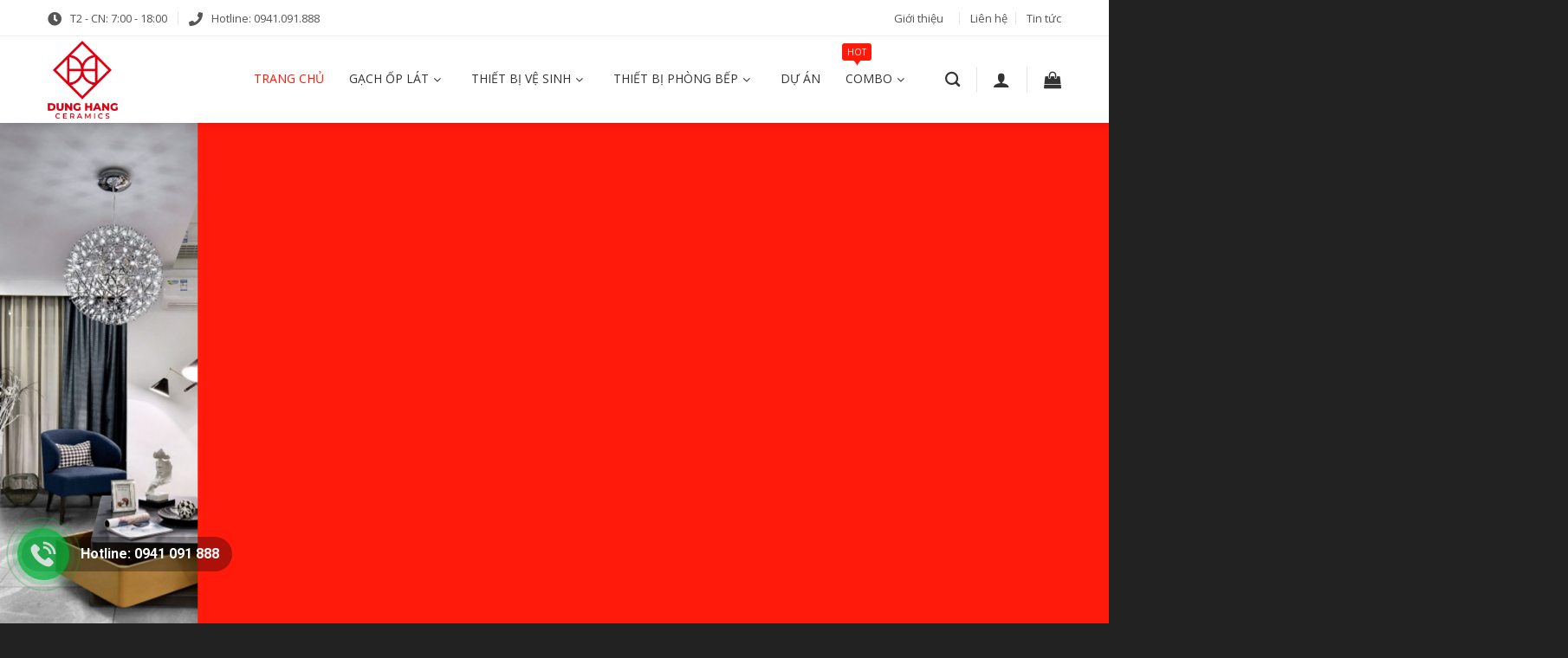

--- FILE ---
content_type: text/html; charset=UTF-8
request_url: https://dunghangceramics.vn/
body_size: 43232
content:
<!DOCTYPE html>
<!--[if IE 9 ]> <html lang="vi" class="ie9 loading-site no-js"> <![endif]-->
<!--[if IE 8 ]> <html lang="vi" class="ie8 loading-site no-js"> <![endif]-->
<!--[if (gte IE 9)|!(IE)]><!--><html lang="vi" class="loading-site no-js"> <!--<![endif]-->
<head>
	<meta charset="UTF-8" />
	<meta name="viewport" content="width=device-width, initial-scale=1.0, maximum-scale=1.0, user-scalable=no" />

	<link rel="profile" href="http://gmpg.org/xfn/11" />
	<link rel="pingback" href="https://dunghangceramics.vn/xmlrpc.php" />

	<script>(function(html){html.className = html.className.replace(/\bno-js\b/,'js')})(document.documentElement);</script>
<meta name='robots' content='index, follow, max-image-preview:large, max-snippet:-1, max-video-preview:-1' />
<meta name="viewport" content="width=device-width, initial-scale=1, maximum-scale=1" />
	<!-- This site is optimized with the Yoast SEO plugin v25.1 - https://yoast.com/wordpress/plugins/seo/ -->
	<title>Dũng Hằng Ceramics - Gạch men Thanh Hóa, Thiết bị vệ sinh Thanh Hóa</title>
	<meta name="description" content="Dũng Hằng Ceramics địa chỉ uy tín cung cấp gạch men Thanh Hóa, gạch ốp lát, thiết bị vệ sinh và thiết bị phòng bếp, đại lý Vigracera tại Thanh Hóa." />
	<link rel="canonical" href="https://dunghangceramics.vn/" />
	<meta property="og:locale" content="vi_VN" />
	<meta property="og:type" content="website" />
	<meta property="og:title" content="Dũng Hằng Ceramics - Gạch men Thanh Hóa, Thiết bị vệ sinh Thanh Hóa" />
	<meta property="og:description" content="Dũng Hằng Ceramics địa chỉ uy tín cung cấp gạch men Thanh Hóa, gạch ốp lát, thiết bị vệ sinh và thiết bị phòng bếp, đại lý Vigracera tại Thanh Hóa." />
	<meta property="og:url" content="https://dunghangceramics.vn/" />
	<meta property="og:site_name" content="Dũng Hằng Ceramics - Gạch men thanh hóa" />
	<meta property="article:publisher" content="https://www.facebook.com/D%c5%a9ng-H%e1%ba%b1ng-Ceramics-2009117116073102/" />
	<meta property="article:modified_time" content="2025-05-20T02:40:26+00:00" />
	<meta name="twitter:card" content="summary_large_image" />
	<script type="application/ld+json" class="yoast-schema-graph">{"@context":"https://schema.org","@graph":[{"@type":"WebPage","@id":"https://dunghangceramics.vn/","url":"https://dunghangceramics.vn/","name":"Dũng Hằng Ceramics - Gạch men Thanh Hóa, Thiết bị vệ sinh Thanh Hóa","isPartOf":{"@id":"https://dunghangceramics.vn/#website"},"datePublished":"2015-11-20T01:27:14+00:00","dateModified":"2025-05-20T02:40:26+00:00","description":"Dũng Hằng Ceramics địa chỉ uy tín cung cấp gạch men Thanh Hóa, gạch ốp lát, thiết bị vệ sinh và thiết bị phòng bếp, đại lý Vigracera tại Thanh Hóa.","breadcrumb":{"@id":"https://dunghangceramics.vn/#breadcrumb"},"inLanguage":"vi","potentialAction":[{"@type":"ReadAction","target":["https://dunghangceramics.vn/"]}]},{"@type":"BreadcrumbList","@id":"https://dunghangceramics.vn/#breadcrumb","itemListElement":[{"@type":"ListItem","position":1,"name":"Trang chủ"}]},{"@type":"WebSite","@id":"https://dunghangceramics.vn/#website","url":"https://dunghangceramics.vn/","name":"Dũng Hằng Ceramics - Gạch men thanh hóa","description":"Gạch men thanh hóa","potentialAction":[{"@type":"SearchAction","target":{"@type":"EntryPoint","urlTemplate":"https://dunghangceramics.vn/?s={search_term_string}"},"query-input":{"@type":"PropertyValueSpecification","valueRequired":true,"valueName":"search_term_string"}}],"inLanguage":"vi"}]}</script>
	<meta name="google-site-verification" content="m0IcqsHxee6lom0kTwArbwNspzp7v7hQPgpZQxquqSA" />
	<!-- / Yoast SEO plugin. -->


<link rel='dns-prefetch' href='//fonts.googleapis.com' />
<link rel="alternate" type="application/rss+xml" title="Dòng thông tin Dũng Hằng Ceramics - Gạch men thanh hóa &raquo;" href="https://dunghangceramics.vn/feed/" />
<link rel="alternate" type="application/rss+xml" title="Dũng Hằng Ceramics - Gạch men thanh hóa &raquo; Dòng bình luận" href="https://dunghangceramics.vn/comments/feed/" />
<link rel="alternate" title="oNhúng (JSON)" type="application/json+oembed" href="https://dunghangceramics.vn/wp-json/oembed/1.0/embed?url=https%3A%2F%2Fdunghangceramics.vn%2F" />
<link rel="alternate" title="oNhúng (XML)" type="text/xml+oembed" href="https://dunghangceramics.vn/wp-json/oembed/1.0/embed?url=https%3A%2F%2Fdunghangceramics.vn%2F&#038;format=xml" />
<style id='wp-img-auto-sizes-contain-inline-css' type='text/css'>
img:is([sizes=auto i],[sizes^="auto," i]){contain-intrinsic-size:3000px 1500px}
/*# sourceURL=wp-img-auto-sizes-contain-inline-css */
</style>
<style id='wp-emoji-styles-inline-css' type='text/css'>

	img.wp-smiley, img.emoji {
		display: inline !important;
		border: none !important;
		box-shadow: none !important;
		height: 1em !important;
		width: 1em !important;
		margin: 0 0.07em !important;
		vertical-align: -0.1em !important;
		background: none !important;
		padding: 0 !important;
	}
/*# sourceURL=wp-emoji-styles-inline-css */
</style>
<style id='wp-block-library-inline-css' type='text/css'>
:root{--wp-block-synced-color:#7a00df;--wp-block-synced-color--rgb:122,0,223;--wp-bound-block-color:var(--wp-block-synced-color);--wp-editor-canvas-background:#ddd;--wp-admin-theme-color:#007cba;--wp-admin-theme-color--rgb:0,124,186;--wp-admin-theme-color-darker-10:#006ba1;--wp-admin-theme-color-darker-10--rgb:0,107,160.5;--wp-admin-theme-color-darker-20:#005a87;--wp-admin-theme-color-darker-20--rgb:0,90,135;--wp-admin-border-width-focus:2px}@media (min-resolution:192dpi){:root{--wp-admin-border-width-focus:1.5px}}.wp-element-button{cursor:pointer}:root .has-very-light-gray-background-color{background-color:#eee}:root .has-very-dark-gray-background-color{background-color:#313131}:root .has-very-light-gray-color{color:#eee}:root .has-very-dark-gray-color{color:#313131}:root .has-vivid-green-cyan-to-vivid-cyan-blue-gradient-background{background:linear-gradient(135deg,#00d084,#0693e3)}:root .has-purple-crush-gradient-background{background:linear-gradient(135deg,#34e2e4,#4721fb 50%,#ab1dfe)}:root .has-hazy-dawn-gradient-background{background:linear-gradient(135deg,#faaca8,#dad0ec)}:root .has-subdued-olive-gradient-background{background:linear-gradient(135deg,#fafae1,#67a671)}:root .has-atomic-cream-gradient-background{background:linear-gradient(135deg,#fdd79a,#004a59)}:root .has-nightshade-gradient-background{background:linear-gradient(135deg,#330968,#31cdcf)}:root .has-midnight-gradient-background{background:linear-gradient(135deg,#020381,#2874fc)}:root{--wp--preset--font-size--normal:16px;--wp--preset--font-size--huge:42px}.has-regular-font-size{font-size:1em}.has-larger-font-size{font-size:2.625em}.has-normal-font-size{font-size:var(--wp--preset--font-size--normal)}.has-huge-font-size{font-size:var(--wp--preset--font-size--huge)}.has-text-align-center{text-align:center}.has-text-align-left{text-align:left}.has-text-align-right{text-align:right}.has-fit-text{white-space:nowrap!important}#end-resizable-editor-section{display:none}.aligncenter{clear:both}.items-justified-left{justify-content:flex-start}.items-justified-center{justify-content:center}.items-justified-right{justify-content:flex-end}.items-justified-space-between{justify-content:space-between}.screen-reader-text{border:0;clip-path:inset(50%);height:1px;margin:-1px;overflow:hidden;padding:0;position:absolute;width:1px;word-wrap:normal!important}.screen-reader-text:focus{background-color:#ddd;clip-path:none;color:#444;display:block;font-size:1em;height:auto;left:5px;line-height:normal;padding:15px 23px 14px;text-decoration:none;top:5px;width:auto;z-index:100000}html :where(.has-border-color){border-style:solid}html :where([style*=border-top-color]){border-top-style:solid}html :where([style*=border-right-color]){border-right-style:solid}html :where([style*=border-bottom-color]){border-bottom-style:solid}html :where([style*=border-left-color]){border-left-style:solid}html :where([style*=border-width]){border-style:solid}html :where([style*=border-top-width]){border-top-style:solid}html :where([style*=border-right-width]){border-right-style:solid}html :where([style*=border-bottom-width]){border-bottom-style:solid}html :where([style*=border-left-width]){border-left-style:solid}html :where(img[class*=wp-image-]){height:auto;max-width:100%}:where(figure){margin:0 0 1em}html :where(.is-position-sticky){--wp-admin--admin-bar--position-offset:var(--wp-admin--admin-bar--height,0px)}@media screen and (max-width:600px){html :where(.is-position-sticky){--wp-admin--admin-bar--position-offset:0px}}

/*# sourceURL=wp-block-library-inline-css */
</style><link rel='stylesheet' id='wc-blocks-style-css' href='https://dunghangceramics.vn/wp-content/plugins/woocommerce/assets/client/blocks/wc-blocks.css?ver=wc-9.8.6' type='text/css' media='all' />
<style id='global-styles-inline-css' type='text/css'>
:root{--wp--preset--aspect-ratio--square: 1;--wp--preset--aspect-ratio--4-3: 4/3;--wp--preset--aspect-ratio--3-4: 3/4;--wp--preset--aspect-ratio--3-2: 3/2;--wp--preset--aspect-ratio--2-3: 2/3;--wp--preset--aspect-ratio--16-9: 16/9;--wp--preset--aspect-ratio--9-16: 9/16;--wp--preset--color--black: #000000;--wp--preset--color--cyan-bluish-gray: #abb8c3;--wp--preset--color--white: #ffffff;--wp--preset--color--pale-pink: #f78da7;--wp--preset--color--vivid-red: #cf2e2e;--wp--preset--color--luminous-vivid-orange: #ff6900;--wp--preset--color--luminous-vivid-amber: #fcb900;--wp--preset--color--light-green-cyan: #7bdcb5;--wp--preset--color--vivid-green-cyan: #00d084;--wp--preset--color--pale-cyan-blue: #8ed1fc;--wp--preset--color--vivid-cyan-blue: #0693e3;--wp--preset--color--vivid-purple: #9b51e0;--wp--preset--gradient--vivid-cyan-blue-to-vivid-purple: linear-gradient(135deg,rgb(6,147,227) 0%,rgb(155,81,224) 100%);--wp--preset--gradient--light-green-cyan-to-vivid-green-cyan: linear-gradient(135deg,rgb(122,220,180) 0%,rgb(0,208,130) 100%);--wp--preset--gradient--luminous-vivid-amber-to-luminous-vivid-orange: linear-gradient(135deg,rgb(252,185,0) 0%,rgb(255,105,0) 100%);--wp--preset--gradient--luminous-vivid-orange-to-vivid-red: linear-gradient(135deg,rgb(255,105,0) 0%,rgb(207,46,46) 100%);--wp--preset--gradient--very-light-gray-to-cyan-bluish-gray: linear-gradient(135deg,rgb(238,238,238) 0%,rgb(169,184,195) 100%);--wp--preset--gradient--cool-to-warm-spectrum: linear-gradient(135deg,rgb(74,234,220) 0%,rgb(151,120,209) 20%,rgb(207,42,186) 40%,rgb(238,44,130) 60%,rgb(251,105,98) 80%,rgb(254,248,76) 100%);--wp--preset--gradient--blush-light-purple: linear-gradient(135deg,rgb(255,206,236) 0%,rgb(152,150,240) 100%);--wp--preset--gradient--blush-bordeaux: linear-gradient(135deg,rgb(254,205,165) 0%,rgb(254,45,45) 50%,rgb(107,0,62) 100%);--wp--preset--gradient--luminous-dusk: linear-gradient(135deg,rgb(255,203,112) 0%,rgb(199,81,192) 50%,rgb(65,88,208) 100%);--wp--preset--gradient--pale-ocean: linear-gradient(135deg,rgb(255,245,203) 0%,rgb(182,227,212) 50%,rgb(51,167,181) 100%);--wp--preset--gradient--electric-grass: linear-gradient(135deg,rgb(202,248,128) 0%,rgb(113,206,126) 100%);--wp--preset--gradient--midnight: linear-gradient(135deg,rgb(2,3,129) 0%,rgb(40,116,252) 100%);--wp--preset--font-size--small: 13px;--wp--preset--font-size--medium: 20px;--wp--preset--font-size--large: 36px;--wp--preset--font-size--x-large: 42px;--wp--preset--spacing--20: 0.44rem;--wp--preset--spacing--30: 0.67rem;--wp--preset--spacing--40: 1rem;--wp--preset--spacing--50: 1.5rem;--wp--preset--spacing--60: 2.25rem;--wp--preset--spacing--70: 3.38rem;--wp--preset--spacing--80: 5.06rem;--wp--preset--shadow--natural: 6px 6px 9px rgba(0, 0, 0, 0.2);--wp--preset--shadow--deep: 12px 12px 50px rgba(0, 0, 0, 0.4);--wp--preset--shadow--sharp: 6px 6px 0px rgba(0, 0, 0, 0.2);--wp--preset--shadow--outlined: 6px 6px 0px -3px rgb(255, 255, 255), 6px 6px rgb(0, 0, 0);--wp--preset--shadow--crisp: 6px 6px 0px rgb(0, 0, 0);}:where(.is-layout-flex){gap: 0.5em;}:where(.is-layout-grid){gap: 0.5em;}body .is-layout-flex{display: flex;}.is-layout-flex{flex-wrap: wrap;align-items: center;}.is-layout-flex > :is(*, div){margin: 0;}body .is-layout-grid{display: grid;}.is-layout-grid > :is(*, div){margin: 0;}:where(.wp-block-columns.is-layout-flex){gap: 2em;}:where(.wp-block-columns.is-layout-grid){gap: 2em;}:where(.wp-block-post-template.is-layout-flex){gap: 1.25em;}:where(.wp-block-post-template.is-layout-grid){gap: 1.25em;}.has-black-color{color: var(--wp--preset--color--black) !important;}.has-cyan-bluish-gray-color{color: var(--wp--preset--color--cyan-bluish-gray) !important;}.has-white-color{color: var(--wp--preset--color--white) !important;}.has-pale-pink-color{color: var(--wp--preset--color--pale-pink) !important;}.has-vivid-red-color{color: var(--wp--preset--color--vivid-red) !important;}.has-luminous-vivid-orange-color{color: var(--wp--preset--color--luminous-vivid-orange) !important;}.has-luminous-vivid-amber-color{color: var(--wp--preset--color--luminous-vivid-amber) !important;}.has-light-green-cyan-color{color: var(--wp--preset--color--light-green-cyan) !important;}.has-vivid-green-cyan-color{color: var(--wp--preset--color--vivid-green-cyan) !important;}.has-pale-cyan-blue-color{color: var(--wp--preset--color--pale-cyan-blue) !important;}.has-vivid-cyan-blue-color{color: var(--wp--preset--color--vivid-cyan-blue) !important;}.has-vivid-purple-color{color: var(--wp--preset--color--vivid-purple) !important;}.has-black-background-color{background-color: var(--wp--preset--color--black) !important;}.has-cyan-bluish-gray-background-color{background-color: var(--wp--preset--color--cyan-bluish-gray) !important;}.has-white-background-color{background-color: var(--wp--preset--color--white) !important;}.has-pale-pink-background-color{background-color: var(--wp--preset--color--pale-pink) !important;}.has-vivid-red-background-color{background-color: var(--wp--preset--color--vivid-red) !important;}.has-luminous-vivid-orange-background-color{background-color: var(--wp--preset--color--luminous-vivid-orange) !important;}.has-luminous-vivid-amber-background-color{background-color: var(--wp--preset--color--luminous-vivid-amber) !important;}.has-light-green-cyan-background-color{background-color: var(--wp--preset--color--light-green-cyan) !important;}.has-vivid-green-cyan-background-color{background-color: var(--wp--preset--color--vivid-green-cyan) !important;}.has-pale-cyan-blue-background-color{background-color: var(--wp--preset--color--pale-cyan-blue) !important;}.has-vivid-cyan-blue-background-color{background-color: var(--wp--preset--color--vivid-cyan-blue) !important;}.has-vivid-purple-background-color{background-color: var(--wp--preset--color--vivid-purple) !important;}.has-black-border-color{border-color: var(--wp--preset--color--black) !important;}.has-cyan-bluish-gray-border-color{border-color: var(--wp--preset--color--cyan-bluish-gray) !important;}.has-white-border-color{border-color: var(--wp--preset--color--white) !important;}.has-pale-pink-border-color{border-color: var(--wp--preset--color--pale-pink) !important;}.has-vivid-red-border-color{border-color: var(--wp--preset--color--vivid-red) !important;}.has-luminous-vivid-orange-border-color{border-color: var(--wp--preset--color--luminous-vivid-orange) !important;}.has-luminous-vivid-amber-border-color{border-color: var(--wp--preset--color--luminous-vivid-amber) !important;}.has-light-green-cyan-border-color{border-color: var(--wp--preset--color--light-green-cyan) !important;}.has-vivid-green-cyan-border-color{border-color: var(--wp--preset--color--vivid-green-cyan) !important;}.has-pale-cyan-blue-border-color{border-color: var(--wp--preset--color--pale-cyan-blue) !important;}.has-vivid-cyan-blue-border-color{border-color: var(--wp--preset--color--vivid-cyan-blue) !important;}.has-vivid-purple-border-color{border-color: var(--wp--preset--color--vivid-purple) !important;}.has-vivid-cyan-blue-to-vivid-purple-gradient-background{background: var(--wp--preset--gradient--vivid-cyan-blue-to-vivid-purple) !important;}.has-light-green-cyan-to-vivid-green-cyan-gradient-background{background: var(--wp--preset--gradient--light-green-cyan-to-vivid-green-cyan) !important;}.has-luminous-vivid-amber-to-luminous-vivid-orange-gradient-background{background: var(--wp--preset--gradient--luminous-vivid-amber-to-luminous-vivid-orange) !important;}.has-luminous-vivid-orange-to-vivid-red-gradient-background{background: var(--wp--preset--gradient--luminous-vivid-orange-to-vivid-red) !important;}.has-very-light-gray-to-cyan-bluish-gray-gradient-background{background: var(--wp--preset--gradient--very-light-gray-to-cyan-bluish-gray) !important;}.has-cool-to-warm-spectrum-gradient-background{background: var(--wp--preset--gradient--cool-to-warm-spectrum) !important;}.has-blush-light-purple-gradient-background{background: var(--wp--preset--gradient--blush-light-purple) !important;}.has-blush-bordeaux-gradient-background{background: var(--wp--preset--gradient--blush-bordeaux) !important;}.has-luminous-dusk-gradient-background{background: var(--wp--preset--gradient--luminous-dusk) !important;}.has-pale-ocean-gradient-background{background: var(--wp--preset--gradient--pale-ocean) !important;}.has-electric-grass-gradient-background{background: var(--wp--preset--gradient--electric-grass) !important;}.has-midnight-gradient-background{background: var(--wp--preset--gradient--midnight) !important;}.has-small-font-size{font-size: var(--wp--preset--font-size--small) !important;}.has-medium-font-size{font-size: var(--wp--preset--font-size--medium) !important;}.has-large-font-size{font-size: var(--wp--preset--font-size--large) !important;}.has-x-large-font-size{font-size: var(--wp--preset--font-size--x-large) !important;}
/*# sourceURL=global-styles-inline-css */
</style>

<style id='classic-theme-styles-inline-css' type='text/css'>
/*! This file is auto-generated */
.wp-block-button__link{color:#fff;background-color:#32373c;border-radius:9999px;box-shadow:none;text-decoration:none;padding:calc(.667em + 2px) calc(1.333em + 2px);font-size:1.125em}.wp-block-file__button{background:#32373c;color:#fff;text-decoration:none}
/*# sourceURL=/wp-includes/css/classic-themes.min.css */
</style>
<link rel='stylesheet' id='wpmm-frontend-css' href='https://dunghangceramics.vn/wp-content/plugins/ap-mega-menu/css/style.css?ver=6.9' type='text/css' media='all' />
<link rel='stylesheet' id='wpmm-responsive-stylesheet-css' href='https://dunghangceramics.vn/wp-content/plugins/ap-mega-menu/css/responsive.css?ver=6.9' type='text/css' media='all' />
<link rel='stylesheet' id='wpmm-animate-css-css' href='https://dunghangceramics.vn/wp-content/plugins/ap-mega-menu/css/animate.css?ver=ap-mega-menu' type='text/css' media='all' />
<link rel='stylesheet' id='wpmm-frontwalker-stylesheet-css' href='https://dunghangceramics.vn/wp-content/plugins/ap-mega-menu/css/frontend_walker.css?ver=ap-mega-menu' type='text/css' media='all' />
<link rel='stylesheet' id='wpmm-google-fonts-style-css' href='//fonts.googleapis.com/css?family=Open+Sans%3A400%2C300%2C300italic%2C400italic%2C600%2C600italic%2C700&#038;ver=6.9' type='text/css' media='all' />
<link rel='stylesheet' id='wpmegamenu-fontawesome-css' href='https://dunghangceramics.vn/wp-content/plugins/ap-mega-menu/css/wpmm-icons/font-awesome/font-awesome.min.css?ver=ap-mega-menu' type='text/css' media='all' />
<link rel='stylesheet' id='wpmegamenu-genericons-css' href='https://dunghangceramics.vn/wp-content/plugins/ap-mega-menu/css/wpmm-icons/genericons.css?ver=ap-mega-menu' type='text/css' media='all' />
<link rel='stylesheet' id='dashicons-css' href='https://dunghangceramics.vn/wp-includes/css/dashicons.min.css?ver=6.9' type='text/css' media='all' />
<link rel='stylesheet' id='contact-form-7-css' href='https://dunghangceramics.vn/wp-content/plugins/contact-form-7/includes/css/styles.css?ver=6.0.6' type='text/css' media='all' />
<style id='woocommerce-inline-inline-css' type='text/css'>
.woocommerce form .form-row .required { visibility: visible; }
/*# sourceURL=woocommerce-inline-inline-css */
</style>
<link rel='stylesheet' id='adminz-fl-woo-form-css' href='https://dunghangceramics.vn/wp-content/plugins/administrator-z/assets/css/shortcode/flatsome-woocommerce-form.css?ver=1.0' type='text/css' media='all' />
<link rel='stylesheet' id='adminz-fl-woo-widget-css' href='https://dunghangceramics.vn/wp-content/plugins/administrator-z/assets/css/shortcode/flatsome-woocommerce-widget.css?ver=1.0' type='text/css' media='all' />
<link rel='stylesheet' id='brands-styles-css' href='https://dunghangceramics.vn/wp-content/plugins/woocommerce/assets/css/brands.css?ver=9.8.6' type='text/css' media='all' />
<style id='akismet-widget-style-inline-css' type='text/css'>

			.a-stats {
				--akismet-color-mid-green: #357b49;
				--akismet-color-white: #fff;
				--akismet-color-light-grey: #f6f7f7;

				max-width: 350px;
				width: auto;
			}

			.a-stats * {
				all: unset;
				box-sizing: border-box;
			}

			.a-stats strong {
				font-weight: 600;
			}

			.a-stats a.a-stats__link,
			.a-stats a.a-stats__link:visited,
			.a-stats a.a-stats__link:active {
				background: var(--akismet-color-mid-green);
				border: none;
				box-shadow: none;
				border-radius: 8px;
				color: var(--akismet-color-white);
				cursor: pointer;
				display: block;
				font-family: -apple-system, BlinkMacSystemFont, 'Segoe UI', 'Roboto', 'Oxygen-Sans', 'Ubuntu', 'Cantarell', 'Helvetica Neue', sans-serif;
				font-weight: 500;
				padding: 12px;
				text-align: center;
				text-decoration: none;
				transition: all 0.2s ease;
			}

			/* Extra specificity to deal with TwentyTwentyOne focus style */
			.widget .a-stats a.a-stats__link:focus {
				background: var(--akismet-color-mid-green);
				color: var(--akismet-color-white);
				text-decoration: none;
			}

			.a-stats a.a-stats__link:hover {
				filter: brightness(110%);
				box-shadow: 0 4px 12px rgba(0, 0, 0, 0.06), 0 0 2px rgba(0, 0, 0, 0.16);
			}

			.a-stats .count {
				color: var(--akismet-color-white);
				display: block;
				font-size: 1.5em;
				line-height: 1.4;
				padding: 0 13px;
				white-space: nowrap;
			}
		
/*# sourceURL=akismet-widget-style-inline-css */
</style>
<link rel='stylesheet' id='adminz_contactgroup_left-zoom-css' href='https://dunghangceramics.vn/wp-content/plugins/administrator-z/assets/css/style3.css?ver=6.9' type='text/css' media='all' />
<link rel='stylesheet' id='flatsome-main-css' href='https://dunghangceramics.vn/wp-content/themes/flatsome/assets/css/flatsome.css?ver=3.14.3' type='text/css' media='all' />
<style id='flatsome-main-inline-css' type='text/css'>
@font-face {
				font-family: "fl-icons";
				font-display: block;
				src: url(https://dunghangceramics.vn/wp-content/themes/flatsome/assets/css/icons/fl-icons.eot?v=3.14.3);
				src:
					url(https://dunghangceramics.vn/wp-content/themes/flatsome/assets/css/icons/fl-icons.eot#iefix?v=3.14.3) format("embedded-opentype"),
					url(https://dunghangceramics.vn/wp-content/themes/flatsome/assets/css/icons/fl-icons.woff2?v=3.14.3) format("woff2"),
					url(https://dunghangceramics.vn/wp-content/themes/flatsome/assets/css/icons/fl-icons.ttf?v=3.14.3) format("truetype"),
					url(https://dunghangceramics.vn/wp-content/themes/flatsome/assets/css/icons/fl-icons.woff?v=3.14.3) format("woff"),
					url(https://dunghangceramics.vn/wp-content/themes/flatsome/assets/css/icons/fl-icons.svg?v=3.14.3#fl-icons) format("svg");
			}
/*# sourceURL=flatsome-main-inline-css */
</style>
<link rel='stylesheet' id='flatsome-shop-css' href='https://dunghangceramics.vn/wp-content/themes/flatsome/assets/css/flatsome-shop.css?ver=3.14.3' type='text/css' media='all' />
<link rel='stylesheet' id='flatsome-style-css' href='https://dunghangceramics.vn/wp-content/themes/flatsome-child/style.css?ver=3.5.3' type='text/css' media='all' />
<link rel='stylesheet' id='flatsome-googlefonts-css' href='//fonts.googleapis.com/css?family=Roboto%3Aregular%2C700%2Cregular%7COpen+Sans%3Aregular%2Cregular%7CDancing+Script%3Aregular%2Cregular&#038;display=swap&#038;ver=3.9' type='text/css' media='all' />
<script type="text/javascript" src="https://dunghangceramics.vn/wp-includes/js/jquery/jquery.min.js?ver=3.7.1" id="jquery-core-js"></script>
<script type="text/javascript" src="https://dunghangceramics.vn/wp-includes/js/jquery/jquery-migrate.min.js?ver=3.4.1" id="jquery-migrate-js"></script>
<script type="text/javascript" id="wp_megamenu-frontend_scripts-js-extra">
/* <![CDATA[ */
var wp_megamenu_params = {"wpmm_mobile_toggle_option":"toggle_standard","wpmm_event_behavior":"click_submenu","wpmm_ajaxurl":"https://dunghangceramics.vn/wp-admin/admin-ajax.php","wpmm_ajax_nonce":"296d47bf18","check_woocommerce_enabled":"true","wpmm_mlabel_animation_type":"none","wpmm_animation_delay":"","wpmm_animation_duration":"","wpmm_animation_iteration_count":"1","enable_mobile":"1"};
//# sourceURL=wp_megamenu-frontend_scripts-js-extra
/* ]]> */
</script>
<script type="text/javascript" src="https://dunghangceramics.vn/wp-content/plugins/ap-mega-menu/js/frontend.js?ver=ap-mega-menu" id="wp_megamenu-frontend_scripts-js"></script>
<script type="text/javascript" src="https://dunghangceramics.vn/wp-content/plugins/woocommerce/assets/js/jquery-blockui/jquery.blockUI.min.js?ver=2.7.0-wc.9.8.6" id="jquery-blockui-js" defer="defer" data-wp-strategy="defer"></script>
<script type="text/javascript" id="wc-add-to-cart-js-extra">
/* <![CDATA[ */
var wc_add_to_cart_params = {"ajax_url":"/wp-admin/admin-ajax.php","wc_ajax_url":"/?wc-ajax=%%endpoint%%","i18n_view_cart":"Xem gi\u1ecf h\u00e0ng","cart_url":"https://dunghangceramics.vn/gio-hang/","is_cart":"","cart_redirect_after_add":"no"};
//# sourceURL=wc-add-to-cart-js-extra
/* ]]> */
</script>
<script type="text/javascript" src="https://dunghangceramics.vn/wp-content/plugins/woocommerce/assets/js/frontend/add-to-cart.min.js?ver=9.8.6" id="wc-add-to-cart-js" defer="defer" data-wp-strategy="defer"></script>
<script type="text/javascript" src="https://dunghangceramics.vn/wp-content/plugins/woocommerce/assets/js/js-cookie/js.cookie.min.js?ver=2.1.4-wc.9.8.6" id="js-cookie-js" defer="defer" data-wp-strategy="defer"></script>
<script type="text/javascript" id="woocommerce-js-extra">
/* <![CDATA[ */
var woocommerce_params = {"ajax_url":"/wp-admin/admin-ajax.php","wc_ajax_url":"/?wc-ajax=%%endpoint%%","i18n_password_show":"Hi\u1ec3n th\u1ecb m\u1eadt kh\u1ea9u","i18n_password_hide":"\u1ea8n m\u1eadt kh\u1ea9u"};
//# sourceURL=woocommerce-js-extra
/* ]]> */
</script>
<script type="text/javascript" src="https://dunghangceramics.vn/wp-content/plugins/woocommerce/assets/js/frontend/woocommerce.min.js?ver=9.8.6" id="woocommerce-js" defer="defer" data-wp-strategy="defer"></script>
<script type="text/javascript" src="https://dunghangceramics.vn/wp-content/plugins/woocommerce/assets/js/selectWoo/selectWoo.full.min.js?ver=1.0.9-wc.9.8.6" id="selectWoo-js" data-wp-strategy="defer"></script>
<script type="text/javascript" id="adminz_woo_form-js-extra">
/* <![CDATA[ */
var adminz_woo_form_data = {"is_select2":"","enable_select2_multiple_hide_child":"","text_search":"T\u00ecm ki\u1ebfm"};
//# sourceURL=adminz_woo_form-js-extra
/* ]]> */
</script>
<script type="text/javascript" src="https://dunghangceramics.vn/wp-content/plugins/administrator-z/assets/js/adminz_woo_form.js?ver=6.9" id="adminz_woo_form-js"></script>
<link rel="https://api.w.org/" href="https://dunghangceramics.vn/wp-json/" /><link rel="alternate" title="JSON" type="application/json" href="https://dunghangceramics.vn/wp-json/wp/v2/pages/58" /><link rel="EditURI" type="application/rsd+xml" title="RSD" href="https://dunghangceramics.vn/xmlrpc.php?rsd" />
<meta name="generator" content="WordPress 6.9" />
<meta name="generator" content="WooCommerce 9.8.6" />
<link rel='shortlink' href='https://dunghangceramics.vn/' />
<style type='text/css'>                .wp-megamenu-main-wrapper .wpmm-mega-menu-icon{
                font-size: 13px;
                }
                </style><style>.bg{opacity: 0; transition: opacity 1s; -webkit-transition: opacity 1s;} .bg-loaded{opacity: 1;}</style><!--[if IE]><link rel="stylesheet" type="text/css" href="https://dunghangceramics.vn/wp-content/themes/flatsome/assets/css/ie-fallback.css"><script src="//cdnjs.cloudflare.com/ajax/libs/html5shiv/3.6.1/html5shiv.js"></script><script>var head = document.getElementsByTagName('head')[0],style = document.createElement('style');style.type = 'text/css';style.styleSheet.cssText = ':before,:after{content:none !important';head.appendChild(style);setTimeout(function(){head.removeChild(style);}, 0);</script><script src="https://dunghangceramics.vn/wp-content/themes/flatsome/assets/libs/ie-flexibility.js"></script><![endif]-->	<noscript><style>.woocommerce-product-gallery{ opacity: 1 !important; }</style></noscript>
	<link rel="icon" href="https://dunghangceramics.vn/wp-content/uploads/2023/06/dung-hang-favicon.png" sizes="32x32" />
<link rel="icon" href="https://dunghangceramics.vn/wp-content/uploads/2023/06/dung-hang-favicon.png" sizes="192x192" />
<link rel="apple-touch-icon" href="https://dunghangceramics.vn/wp-content/uploads/2023/06/dung-hang-favicon.png" />
<meta name="msapplication-TileImage" content="https://dunghangceramics.vn/wp-content/uploads/2023/06/dung-hang-favicon.png" />
<style id="custom-css" type="text/css">:root {--primary-color: #ff1a0c;}.full-width .ubermenu-nav, .container, .row{max-width: 1200px}.row.row-collapse{max-width: 1170px}.row.row-small{max-width: 1192.5px}.row.row-large{max-width: 1230px}.header-main{height: 100px}#logo img{max-height: 100px}#logo{width:200px;}#logo img{padding:5px 0;}.header-bottom{min-height: 10px}.header-top{min-height: 42px}.transparent .header-main{height: 265px}.transparent #logo img{max-height: 265px}.has-transparent + .page-title:first-of-type,.has-transparent + #main > .page-title,.has-transparent + #main > div > .page-title,.has-transparent + #main .page-header-wrapper:first-of-type .page-title{padding-top: 345px;}.transparent .header-wrapper{background-color: #ffffff!important;}.transparent .top-divider{display: none;}.header.show-on-scroll,.stuck .header-main{height:70px!important}.stuck #logo img{max-height: 70px!important}.header-bottom {background-color: #ffffff}.header-main .nav > li > a{line-height: 16px }.stuck .header-main .nav > li > a{line-height: 50px }@media (max-width: 549px) {.header-main{height: 70px}#logo img{max-height: 70px}}.header-top{background-color:#ffffff!important;}/* Color */.accordion-title.active, .has-icon-bg .icon .icon-inner,.logo a, .primary.is-underline, .primary.is-link, .badge-outline .badge-inner, .nav-outline > li.active> a,.nav-outline >li.active > a, .cart-icon strong,[data-color='primary'], .is-outline.primary{color: #ff1a0c;}/* Color !important */[data-text-color="primary"]{color: #ff1a0c!important;}/* Background Color */[data-text-bg="primary"]{background-color: #ff1a0c;}/* Background */.scroll-to-bullets a,.featured-title, .label-new.menu-item > a:after, .nav-pagination > li > .current,.nav-pagination > li > span:hover,.nav-pagination > li > a:hover,.has-hover:hover .badge-outline .badge-inner,button[type="submit"], .button.wc-forward:not(.checkout):not(.checkout-button), .button.submit-button, .button.primary:not(.is-outline),.featured-table .title,.is-outline:hover, .has-icon:hover .icon-label,.nav-dropdown-bold .nav-column li > a:hover, .nav-dropdown.nav-dropdown-bold > li > a:hover, .nav-dropdown-bold.dark .nav-column li > a:hover, .nav-dropdown.nav-dropdown-bold.dark > li > a:hover, .is-outline:hover, .tagcloud a:hover,.grid-tools a, input[type='submit']:not(.is-form), .box-badge:hover .box-text, input.button.alt,.nav-box > li > a:hover,.nav-box > li.active > a,.nav-pills > li.active > a ,.current-dropdown .cart-icon strong, .cart-icon:hover strong, .nav-line-bottom > li > a:before, .nav-line-grow > li > a:before, .nav-line > li > a:before,.banner, .header-top, .slider-nav-circle .flickity-prev-next-button:hover svg, .slider-nav-circle .flickity-prev-next-button:hover .arrow, .primary.is-outline:hover, .button.primary:not(.is-outline), input[type='submit'].primary, input[type='submit'].primary, input[type='reset'].button, input[type='button'].primary, .badge-inner{background-color: #ff1a0c;}/* Border */.nav-vertical.nav-tabs > li.active > a,.scroll-to-bullets a.active,.nav-pagination > li > .current,.nav-pagination > li > span:hover,.nav-pagination > li > a:hover,.has-hover:hover .badge-outline .badge-inner,.accordion-title.active,.featured-table,.is-outline:hover, .tagcloud a:hover,blockquote, .has-border, .cart-icon strong:after,.cart-icon strong,.blockUI:before, .processing:before,.loading-spin, .slider-nav-circle .flickity-prev-next-button:hover svg, .slider-nav-circle .flickity-prev-next-button:hover .arrow, .primary.is-outline:hover{border-color: #ff1a0c}.nav-tabs > li.active > a{border-top-color: #ff1a0c}.widget_shopping_cart_content .blockUI.blockOverlay:before { border-left-color: #ff1a0c }.woocommerce-checkout-review-order .blockUI.blockOverlay:before { border-left-color: #ff1a0c }/* Fill */.slider .flickity-prev-next-button:hover svg,.slider .flickity-prev-next-button:hover .arrow{fill: #ff1a0c;}/* Background Color */[data-icon-label]:after, .secondary.is-underline:hover,.secondary.is-outline:hover,.icon-label,.button.secondary:not(.is-outline),.button.alt:not(.is-outline), .badge-inner.on-sale, .button.checkout, .single_add_to_cart_button, .current .breadcrumb-step{ background-color:#ff1a0c; }[data-text-bg="secondary"]{background-color: #ff1a0c;}/* Color */.secondary.is-underline,.secondary.is-link, .secondary.is-outline,.stars a.active, .star-rating:before, .woocommerce-page .star-rating:before,.star-rating span:before, .color-secondary{color: #ff1a0c}/* Color !important */[data-text-color="secondary"]{color: #ff1a0c!important;}/* Border */.secondary.is-outline:hover{border-color:#ff1a0c}body{font-size: 100%;}body{font-family:"Roboto", sans-serif}body{font-weight: 0}body{color: #555555}.nav > li > a {font-family:"Open Sans", sans-serif;}.mobile-sidebar-levels-2 .nav > li > ul > li > a {font-family:"Open Sans", sans-serif;}.nav > li > a {font-weight: 0;}.mobile-sidebar-levels-2 .nav > li > ul > li > a {font-weight: 0;}h1,h2,h3,h4,h5,h6,.heading-font, .off-canvas-center .nav-sidebar.nav-vertical > li > a{font-family: "Roboto", sans-serif;}h1,h2,h3,h4,h5,h6,.heading-font,.banner h1,.banner h2{font-weight: 700;}h1,h2,h3,h4,h5,h6,.heading-font{color: #333333;}.alt-font{font-family: "Dancing Script", sans-serif;}.alt-font{font-weight: 0!important;}.header:not(.transparent) .header-nav-main.nav > li > a {color: #333333;}.header:not(.transparent) .header-nav-main.nav > li > a:hover,.header:not(.transparent) .header-nav-main.nav > li.active > a,.header:not(.transparent) .header-nav-main.nav > li.current > a,.header:not(.transparent) .header-nav-main.nav > li > a.active,.header:not(.transparent) .header-nav-main.nav > li > a.current{color: #ff1a0c;}.header-nav-main.nav-line-bottom > li > a:before,.header-nav-main.nav-line-grow > li > a:before,.header-nav-main.nav-line > li > a:before,.header-nav-main.nav-box > li > a:hover,.header-nav-main.nav-box > li.active > a,.header-nav-main.nav-pills > li > a:hover,.header-nav-main.nav-pills > li.active > a{color:#FFF!important;background-color: #ff1a0c;}a{color: #1e73be;}a:hover{color: #ff1a0c;}.tagcloud a:hover{border-color: #ff1a0c;background-color: #ff1a0c;}.widget a{color: #000000;}.widget a:hover{color: #ff1a0c;}.widget .tagcloud a:hover{border-color: #ff1a0c; background-color: #ff1a0c;}.is-divider{background-color: #ff1a0c;}@media screen and (min-width: 550px){.products .box-vertical .box-image{min-width: 800px!important;width: 800px!important;}}.header-main .social-icons,.header-main .cart-icon strong,.header-main .menu-title,.header-main .header-button > .button.is-outline,.header-main .nav > li > a > i:not(.icon-angle-down){color: #333333!important;}.header-main .header-button > .button.is-outline,.header-main .cart-icon strong:after,.header-main .cart-icon strong{border-color: #333333!important;}.header-main .header-button > .button:not(.is-outline){background-color: #333333!important;}.header-main .current-dropdown .cart-icon strong,.header-main .header-button > .button:hover,.header-main .header-button > .button:hover i,.header-main .header-button > .button:hover span{color:#FFF!important;}.header-main .menu-title:hover,.header-main .social-icons a:hover,.header-main .header-button > .button.is-outline:hover,.header-main .nav > li > a:hover > i:not(.icon-angle-down){color: #ff1a0c!important;}.header-main .current-dropdown .cart-icon strong,.header-main .header-button > .button:hover{background-color: #ff1a0c!important;}.header-main .current-dropdown .cart-icon strong:after,.header-main .current-dropdown .cart-icon strong,.header-main .header-button > .button:hover{border-color: #ff1a0c!important;}.footer-1{background-color: #f9f9f9}.footer-2{background-color: #222222}.absolute-footer, html{background-color: #222222}.page-title-small + main .product-container > .row{padding-top:0;}.label-new.menu-item > a:after{content:"New";}.label-hot.menu-item > a:after{content:"Hot";}.label-sale.menu-item > a:after{content:"Sale";}.label-popular.menu-item > a:after{content:"Popular";}</style><style id="adminz_flatsome_fix" type="text/css"> /*Custom class*/ :root{  --secondary-color: #ff1a0c;  --success-color: #7a9c59;  --alert-color: #b20000; } ::-moz-selection { /* Code for Firefox */  color: white;   background: var(--primary-color); }  ::selection {  color: white;   background: var(--primary-color); } .primary-color, .primary-color *{  color: var(--primary-color); } .primary{  background-color: var(--primary-color); } .primary.is-link, .primary.is-outline, .primary.is-underline {  color: var(--primary-color); } .primary.is-outline:hover {  background-color: var(--primary-color);  border-color: var(--primary-color);  color: #fff; } .primary:focus-visible{  outline-color: var(--primary-color); }   .secondary-color, .secondary-color *{  color: var(--secondary-color); } .secondary {  background-color: var(--secondary-color); } .secondary.is-link, .secondary.is-outline, .secondary.is-underline {  color: var(--secondary-color); } .secondary.is-outline:hover {  background-color: var(--secondary-color);  border-color: var(--secondary-color); } .secondary:focus-visible {  outline-color: var(--secondary-color); }  .success-color, .success-color *{  color: var(--success-color); } .success {  background-color: var(--success-color); } .success.is-link, .success.is-outline, .success.is-underline {  color: var(--success-color); } .success.is-outline:hover {  background-color: var(--success-color);  border-color: var(--success-color); } .success-border {  border-color: var(--success-color); }  .alert-color, .alert-color *{  color: var(--alert-color); } .alert {  background-color: var(--alert-color); } .alert.is-link, .alert.is-outline, .alert.is-underline {  color: var(--alert-color); } .alert.is-outline:hover {  background-color: var(--alert-color);  border-color: var(--alert-color); }   blockquote, table, table td{  color: inherit; } .row-nopaddingbottom .flickity-slider>.col, .row-nopaddingbottom>.col, .nopadding,.nopaddingbottom{  padding-bottom: 0 !important; }  .no-marginbottom, .no-marginbottom h1, .no-marginbottom h2, .no-marginbottom h3, .no-marginbottom h4, .no-marginbottom h5, .no-marginbottom h6{  margin-bottom: 0px; } .row .section{  padding-left: 15px;  padding-right: 15px; } .sliderbot{  position: absolute;  left:0;  bottom: 0; } .bgr-size-auto .section-bg.bg-loaded{ background-size: auto !important; } .button{  white-space: nowrap; } /*contact group*/ .adminz_ctg svg, .adminz_ctg img{  width: 30px;  height: 30px; } /* html:not([ng-app="uxBuilder"]) .slider:not(.flickity-enabled){height: 0px;}*/ .adminz_button>i,.adminz_button.reveal-icon>i{display: inline-flex;}  h1 strong, h2 strong, h3 strong, h4 strong, h5 strong, h6 strong {  font-weight: 900; } @media (min-width: 768px) {body.page_for_transparent #header {position: absolute; } body.page_for_transparent #header .header-wrapper:not(.stuck) .header-bottom, body.page_for_transparent #header .header-wrapper:not(.stuck) .header-bg-color {background: transparent !important; } body.page_for_transparent.header-shadow .header-wrapper:not(.stuck) {box-shadow: none !important; } }   /*fix*/  /*header*/  .nav>li>a  {  color: #555555;  }   @media (max-width: 549px) {  body .stuck .header-main{height: 70px !important}  body .stuck #logo img{max-height: 70px !important}  }  .header-block{  width: unset;  display: inline-block; }  /*footer */ .footer-1, .footer-2{  background-size: 100%;  background-position: center; } @media (max-width: 549px){  .section-title a{  margin-left: unset !important;  margin-top: 15px;  margin-bottom: 15px;  padding-left: 0px;  } }   .absolute-footer:not(.text-center) .footer-primary{  padding: 7.5px 0; } .absolute-footer.text-center .footer-primary{  margin-right: unset; } @media (max-width: 549px){  .absolute-footer .container{  display: flex; flex-direction: column;  } }  /*page elemtn*/ .row.equalize-box .col-inner{  height: 100%; } .page-col .box-text-inner p{   font-weight: bold; /*   color: var(--primary-color);*/ } .page-col .page-box.box-vertical .box-image .box-image{  display: block;   width: 100% !important; } .mfp-close{   mix-blend-mode: unset; } .sliderbot .img-inner{  border-radius: 0; } .dark .nav-divided>li+li>a:after{  border-left: 1px solid rgb(255 255 255 / 65%); } .adminz_navigation_wrapper .sub-menu{  z-index: 22; } .page-checkout li.wc_payment_method, li.list-style-none{  list-style: none;  margin-left: 0px !important; } .mfp-content .nav.nav-sidebar>li{  width: calc(100% - 20px ); } .mfp-content .nav.nav-sidebar>li:not(.header-social-icons)>a{  padding-left: 10px; } .mfp-content .nav.nav-sidebar>li.html{  padding-left: 0px;  padding-right: 0px; } .mfp-content .nav.nav-sidebar>li.header-contact-wrapper ul li , .mfp-content .nav.nav-sidebar>li.header-contact-wrapper ul li a, .mfp-content .nav.nav-sidebar>li.header-newsletter-item a{  padding-left: 0px; } .nav-tabs>li>a{background-color: rgb(241 241 241);} .portfolio-page-wrapper{  padding-top: 30px; } .portfolio-single-page ul li{  margin-left: 1.3em; } .dark .icon-box:hover .has-icon-bg .icon .icon-inner{  background-color: transparent !important; }   body.page .col-divided, body.single-product .row-divided>.col+.col:not(.large-12){  border-right: none;  border-left: none; }   @media (max-width: 549px){  body.adminz_enable_vertical_blog_post_mobile .row>.col>.col-inner>a>.box-blog-post:not(.ignore_vertical),  body.adminz_enable_vertical_blog_post_mobile .row>.col>.col-inner>a>.page-box:not(.ignore_vertical){  display: flex;  }  body.adminz_enable_vertical_blog_post_mobile .col:not(.grid-col) .page-box:not(.ignore_vertical) .box-image,  body.adminz_enable_vertical_blog_post_mobile .col:not(.grid-col) .box-blog-post:not(.ignore_vertical) .box-image{  width: 25% !important;  max-width: 25% !important;  margin: 15px 0px 15px 0px;  position: relative !important;  }  body.adminz_enable_vertical_blog_post_mobile [class*="row-box-shadow"] .col-inner .box:not(.box-vertical, .box-overlay, .box-shade, .box-none, .ignore_vertical) .box-image img{ border-bottom-left-radius: var(--big-radius) !important;  border-bottom-right-radius: var(--big-radius) !important;  }  body.adminz_enable_vertical_blog_post_mobile .col:not(.grid-col) .page-box:not(.ignore_vertical) .box-text,  body.adminz_enable_vertical_blog_post_mobile .col:not(.grid-col) .box-blog-post:not(.ignore_vertical) .box-text{  text-align: left !important;  position: relative !important;  padding-left: 15px !important;  padding-right: 15px !important;  display: flex;  align-items: center;  }  body.adminz_enable_vertical_blog_post_mobile .box-blog-post.box-overlay:not(.ignore_vertical) .box-text,  body.adminz_enable_vertical_blog_post_mobile .box-blog-post.box-shade:not(.ignore_vertical) .box-text,  body.adminz_enable_vertical_blog_post_mobile .page-box.box-overlay:not(.ignore_vertical) .box-text,  body.adminz_enable_vertical_blog_post_mobile .page-box.box-shade:not(.ignore_vertical) .box-text{  padding-top: 0px !important;  margin-top: 0px !important;  }  body.adminz_enable_vertical_blog_post_mobile .has-shadow .col:not(.grid-col) .post-item .page-box:not(.ignore_vertical) .box-image,  body.adminz_enable_vertical_blog_post_mobile .has-shadow .col:not(.grid-col) .page-box:not(.ignore_vertical) .box-image,  body.adminz_enable_vertical_blog_post_mobile .has-shadow .col:not(.grid-col) .post-item .box-blog-post:not(.ignore_vertical) .box-image,  body.adminz_enable_vertical_blog_post_mobile .has-shadow .col:not(.grid-col) .box-blog-post:not(.ignore_vertical) .box-image{  margin-left: 15px;  }  /*Chỉ áp dụng cho row - ko áp dụng cho slider*/  body.adminz_enable_vertical_blog_post_mobile .row>.col>.col-inner>a>.page-box:not(.ignore_vertical)>.box-image>.image-cover,  body.adminz_enable_vertical_blog_post_mobile .row>.col>.col-inner>a>.box-blog-post:not(.ignore_vertical)>.box-image>.image-cover{  padding-top: 100% !important;  }  body.adminz_enable_vertical_blog_post_mobile .flickity-slider>.col>.col-inner>a>.page-box:not(.ignore_vertical)>.box-image,  body.adminz_enable_vertical_blog_post_mobile .flickity-slider>.col>.col-inner>a>.box-blog-post:not(.ignore_vertical)>.box-image{  width: 100% !important;  max-width: 100% !important;  margin: 0px !important;  position: relative !important;  }  body.adminz_enable_vertical_blog_post_mobile.pack1 .flickity-slider>.col>.col-inner>a>.page-box:not(.ignore_vertical)>.box-image img,  body.adminz_enable_vertical_blog_post_mobile.pack1 .flickity-slider>.col>.col-inner>a>.box-blog-post:not(.ignore_vertical)>.box-image img{  border-bottom-left-radius: 0px !important;  border-bottom-right-radius: 0px !important;  } body.adminz_enable_vertical_blog_post_mobile .col:not(.grid-col) .page-box:not(.ignore_vertical) .box-image .box-image{  margin-top: 0px !important;  margin-bottom: 0px !important;  margin-left: 0px !important;  margin-right: 0px !important;  max-width: 100% !important;  width: 100% !important;  }   .box-vertical{  display: table;  }  .box-vertical .box-image{  display: table-cell;  width: 21% !important;  vertical-align: middle;  }  .box-vertical .box-text{  display: table-cell;  vertical-align: middle;  padding-left: 15px; } }   @media only screen and (min-width: 850px){  body.adminz_hide_headermain_on_scroll .header-wrapper.stuck #masthead{  display: none;  } }  .col.post-item .col-inner{  height: 100%; }  .section-title-container .section-title {  margin-bottom: 0px !important; } .section-title-container .section-title .section-title-main {  padding-bottom: 0px !important; }  /*woocommerce*/   @media (max-width: 549px){  body.adminz_enable_vertical_product_mobile .product-small{  display: flex;  }  body.adminz_enable_vertical_product_mobile .product-small .box-image{  width: 25% !important;  max-width: 25% !important;  margin: 15px 0px 15px 0px;  }  body.adminz_enable_vertical_product_mobile .has-shadow .product-small .box-image{  margin-left: 15px;  }  body.adminz_enable_vertical_product_mobile .product-small .box-text{  text-align: left;  padding: 15px;  } }  @media (max-width: 549px){  body.adminz_enable_vertical_product_related_mobile .related .product-small{  display: flex;  }  body.adminz_enable_vertical_product_related_mobile .related .product-small .box-image{  width: 25% !important;  max-width: 25% !important;  margin: 15px 0px 15px 0px;  }  body.adminz_enable_vertical_product_related_mobile .related .has-shadow .product-small .box-image{  margin-left: 15px;  }  body.adminz_enable_vertical_product_related_mobile .related .product-small .box-text{  text-align: left;  padding: 15px;  } }  .woocommerce-bacs-bank-details ul{  list-style: none; } .woocommerce-bacs-bank-details ul li{  font-size: 0.9em; } .woocommerce-password-strength.bad, .woocommerce-password-strength.short{  color: var(--alert-color); }  .related-products-wrapper>h3{  max-width: unset; } @media (min-width: 532px){  body.fix_product_image_box_vertical .related-products-wrapper .box-vertical .box-image,  body.fix_product_image_box_vertical .has-box-vertical .col .box-image{  width: 25% !important;  min-width: unset !important;  } }   .box-text-products ul{  list-style: none; } /*contact form 7*/ input[type=submit].is-xsmall{font-size: .7em; } input[type=submit].is-smaller{font-size: .75em; } input[type=submit].is-mall{font-size: .8em; } input[type=submit]{font-size: .97em; } input[type=submit].is-large{font-size: 1.15em; } input[type=submit].is-larger{font-size: 1.3em; } input[type=submit].is-xlarge{font-size: 1.5em; } .wpcf7-form{ margin-bottom: 0px; } .wpcf7-response-output{  margin: 0 0 1em !important; } .wpcf7-spinner{  display: none; } /*zalo icon*/ .button.zalo:not(.is-outline), .button.zalo:hover{  color: #006eab !important; }  /*cf7*/ @media (max-width: 549px){  .flex-row.form-flat.medium-flex-wrap{  align-items: flex-start;  }  .flex-row.form-flat.medium-flex-wrap .ml-half{  margin-left: 0px !important;  } } .archive-page-header{  display: none; }  /*ux_video*/ .video.video-fit >div{  width: 100% !important; } /*menu element*/ body .ux-menu-title{  font-size: 1em; }  /*Select 2*/  html:not([ng-app="uxBuilder"]) select[multiple="multiple"]{  display: none; } html[ng-app="uxBuilder"] select[multiple="multiple"]{  overflow: hidden; }  @media screen and (max-width: 549px){  body .row-slider .flickity-prev-next-button {  width: 36px !important;  }  body .row-slider .flickity-prev-next-button svg{  padding: 20% !important;  }  body .slider-wrapper .flickity-prev-next-button{  display: inline-block !important;  opacity: 1 !important;  } } .wpcf7-form .col .wpcf7-form-control:not(.wpcf7-not-valid){  margin-bottom: 0px; } /*Blog*/ .article-inner:hover{  box-shadow: none !important; } @media (min-width: 850px){  body.archive .blog-wrapper>.row.align-center>.large-10{  max-width: 100%; flex-basis: 100%;  } } </style></head>

<body class="home wp-singular page-template page-template-page-blank page-template-page-blank-php page page-id-58 wp-theme-flatsome wp-child-theme-flatsome-child theme-flatsome administrator-z woocommerce-no-js header-shadow lightbox nav-dropdown-has-arrow nav-dropdown-has-shadow nav-dropdown-has-border">

<a class="skip-link screen-reader-text" href="#main">Skip to content</a>

<div id="wrapper">


<header id="header" class="header ">
   <div class="header-wrapper">
	<div id="top-bar" class="header-top hide-for-sticky">
    <div class="flex-row container">
      <div class="flex-col hide-for-medium flex-left">
          <ul class="nav nav-left medium-nav-center nav-small  nav-divided">
              <li class="html custom html_topbar_right"><i class="fa fa-clock-o"></i><a>T2 - CN: 7:00 - 18:00</a></li><li class="html custom html_topbar_left"><i class="fa fa-phone"></i><a href="tel:0941091888">Hotline:  0941.091.888</a></li>          </ul>
      </div>

      <div class="flex-col hide-for-medium flex-center">
          <ul class="nav nav-center nav-small  nav-divided">
                        </ul>
      </div>

      <div class="flex-col hide-for-medium flex-right">
         <ul class="nav top-bar-nav nav-right nav-small  nav-divided">
              <li id="menu-item-4319" class="menu-item menu-item-type-post_type menu-item-object-page menu-item-4319 menu-item-design-default"><a href="https://dunghangceramics.vn/gioi-thieu/" class="nav-top-link">Giới thiệu</a></li>
<li id="menu-item-4320" class="menu-item menu-item-type-post_type menu-item-object-page menu-item-4320 menu-item-design-default"><a href="https://dunghangceramics.vn/lien-he/" class="nav-top-link">Liên hệ</a></li>
<li id="menu-item-4347" class="menu-item menu-item-type-taxonomy menu-item-object-category menu-item-4347 menu-item-design-default"><a href="https://dunghangceramics.vn/tin-tuc/" class="nav-top-link">Tin tức</a></li>
          </ul>
      </div>

            <div class="flex-col show-for-medium flex-grow">
          <ul class="nav nav-center nav-small mobile-nav  nav-divided">
              <li class="html custom html_topbar_left"><i class="fa fa-phone"></i><a href="tel:0941091888">Hotline:  0941.091.888</a></li>          </ul>
      </div>
      
    </div>
</div>
<div id="masthead" class="header-main hide-for-sticky">
      <div class="header-inner flex-row container logo-left medium-logo-center" role="navigation">

          <!-- Logo -->
          <div id="logo" class="flex-col logo">
            <!-- Header logo -->
<a href="https://dunghangceramics.vn/" title="Dũng Hằng Ceramics &#8211; Gạch men thanh hóa - Gạch men thanh hóa" rel="home">
    <img width="200" height="100" src="https://dunghangceramics.vn/wp-content/uploads/2023/06/dung-hang-logo.png" class="header_logo header-logo" alt="Dũng Hằng Ceramics &#8211; Gạch men thanh hóa"/><img  width="200" height="100" src="https://dunghangceramics.vn/wp-content/uploads/2023/06/dung-hang-logo.png" class="header-logo-dark" alt="Dũng Hằng Ceramics &#8211; Gạch men thanh hóa"/></a>
          </div>

          <!-- Mobile Left Elements -->
          <div class="flex-col show-for-medium flex-left">
            <ul class="mobile-nav nav nav-left ">
              <li class="nav-icon has-icon">
  		<a href="#" data-open="#main-menu" data-pos="left" data-bg="main-menu-overlay" data-color="dark" class="is-small" aria-label="Menu" aria-controls="main-menu" aria-expanded="false">
		
		  <i class="icon-menu" ></i>
		  		</a>
	</li>            </ul>
          </div>

          <!-- Left Elements -->
          <div class="flex-col hide-for-medium flex-left
            flex-grow">
            <ul class="header-nav header-nav-main nav nav-left  nav-size-medium nav-spacing-large nav-uppercase" >
                          </ul>
          </div>

          <!-- Right Elements -->
          <div class="flex-col hide-for-medium flex-right">
            <ul class="header-nav header-nav-main nav nav-right  nav-size-medium nav-spacing-large nav-uppercase">
              <li class="header-search header-search-dropdown has-icon has-dropdown menu-item-has-children">
		<a href="#" aria-label="Tìm kiếm" class="is-small"><i class="icon-search" ></i></a>
		<ul class="nav-dropdown nav-dropdown-default">
	 	<li class="header-search-form search-form html relative has-icon">
	<div class="header-search-form-wrapper">
		<div class="searchform-wrapper ux-search-box relative is-normal"><form role="search" method="get" class="searchform" action="https://dunghangceramics.vn/">
	<div class="flex-row relative">
						<div class="flex-col flex-grow">
			<label class="screen-reader-text" for="woocommerce-product-search-field-0">Tìm kiếm:</label>
			<input type="search" id="woocommerce-product-search-field-0" class="search-field mb-0" placeholder="Tìm kiếm&hellip;" value="" name="s" />
			<input type="hidden" name="post_type" value="product" />
					</div>
		<div class="flex-col">
			<button type="submit" value="Tìm kiếm" class="ux-search-submit submit-button secondary button icon mb-0" aria-label="Submit">
				<i class="icon-search" ></i>			</button>
		</div>
	</div>
	<div class="live-search-results text-left z-top"></div>
</form>
</div>	</div>
</li>	</ul>
</li>
<li class="header-divider"></li><li class="account-item has-icon
    "
>

<a href="https://dunghangceramics.vn/tai-khoan/"
    class="nav-top-link nav-top-not-logged-in is-small"
    data-open="#login-form-popup"  >
  <i class="icon-user" ></i>
</a>



</li>
<li class="header-divider"></li><li class="cart-item has-icon has-dropdown">

<a href="https://dunghangceramics.vn/gio-hang/" title="Giỏ hàng" class="header-cart-link is-small">



    <i class="icon-shopping-bag"
    data-icon-label="0">
  </i>
  </a>

 <ul class="nav-dropdown nav-dropdown-default">
    <li class="html widget_shopping_cart">
      <div class="widget_shopping_cart_content">
        

	<p class="woocommerce-mini-cart__empty-message">Chưa có sản phẩm trong giỏ hàng.</p>


      </div>
    </li>
     </ul>

</li>
            </ul>
          </div>

          <!-- Mobile Right Elements -->
          <div class="flex-col show-for-medium flex-right">
            <ul class="mobile-nav nav nav-right ">
              <li class="cart-item has-icon">

      <a href="https://dunghangceramics.vn/gio-hang/" class="header-cart-link off-canvas-toggle nav-top-link is-small" data-open="#cart-popup" data-class="off-canvas-cart" title="Giỏ hàng" data-pos="right">
  
    <i class="icon-shopping-bag"
    data-icon-label="0">
  </i>
  </a>


  <!-- Cart Sidebar Popup -->
  <div id="cart-popup" class="mfp-hide widget_shopping_cart">
  <div class="cart-popup-inner inner-padding">
      <div class="cart-popup-title text-center">
          <h4 class="uppercase">Giỏ hàng</h4>
          <div class="is-divider"></div>
      </div>
      <div class="widget_shopping_cart_content">
          

	<p class="woocommerce-mini-cart__empty-message">Chưa có sản phẩm trong giỏ hàng.</p>


      </div>
             <div class="cart-sidebar-content relative"></div>  </div>
  </div>

</li>
            </ul>
          </div>

      </div>
     
      </div><div id="wide-nav" class="header-bottom wide-nav hide-for-sticky hide-for-medium">
    <div class="flex-row container">

                        <div class="flex-col hide-for-medium flex-left">
                <ul class="nav header-nav header-bottom-nav nav-left  nav-uppercase">
                    <div id="wpmm-wrap-primary" class="wp-megamenu-main-wrapper wpmm-askins-wrapper wpmega-clean-white wpmega-enabled-mobile-menu wpmm-toggle-standard wpmm-onhover wpmm-orientation-horizontal  wpmm-slide"><div class="wpmegamenu-toggle wpmega-enabled-menutoggle" data-responsive-breakpoint="910"><div class='wp-mega-toggle-block'><div class='wpmega-closeblock'><i class='dashicons dashicons-menu'></i></div><div class='wpmega-openblock'><i class='dashicons dashicons-no'></i></div><div class='menutoggle'>Menu</div></div></div><ul id="wpmega-menu-primary" class="wpmm-mega-wrapper" data-advanced-click="wpmm-click-submenu" data-trigger-effect="wpmm-onhover"><li class='menu-item menu-item-type-post_type menu-item-object-page menu-item-home current-menu-item page_item page-item-58 current_page_item wpmega-menu-flyout wpmega-show-arrow wpmm-menu-align-left wpmega-hide-menu-icon wpmega-flyout-horizontal-right menu-item-6565 menu-item-depth-0 no-dropdown' id='wp_nav_menu-item-6565'><a class="wp-mega-menu-link" href="https://dunghangceramics.vn/"><span class="wpmm-mega-menu-href-title">Trang Chủ</span></a></li><li class='menu-item menu-item-type-taxonomy menu-item-object-product_cat menu-item-has-children wpmega-menu-megamenu wpmega-show-arrow wpmm-menu-align-left wpmega-hide-menu-icon wpmega-horizontal-full-width menu-item-6566 menu-item-depth-0 no-dropdown' id='wp_nav_menu-item-6566'><a class="wp-mega-menu-link" href="https://dunghangceramics.vn/danh-muc/gach-op-lat/"><span class="wpmm-mega-menu-href-title">Gạch ốp lát</span></a><div class='wpmm-sub-menu-wrap'>
<div class='wpmm-sub-menu-wrapper wpmm-menu0'><ul class="wp-mega-sub-menu">
	<li class='menu-item menu-item-type-custom menu-item-object-custom menu-item-has-children wp-mega-menu-header wpmega-show-arrow wpmm-submenu-align-left wpmm-menu-align-left wpmega-hide-menu-icon wpmega-1columns-5total menu-item-6567 menu-item-depth-1 no-dropdown' id='wp_nav_menu-item-6567'><a class="wp-mega-menu-link" href="#"><span class="wpmm-mega-menu-href-title">Thương hiệu</span></a>
	<div class='wpmm-sub-menu-wrapper wpmm-menu1'><ul class="wp-mega-sub-menu">
		<li class='menu-item menu-item-type-taxonomy menu-item-object-product_tag wpmega-show-arrow wpmm-menu-align-left wpmega-hide-menu-icon menu-item-6573 menu-item-depth-2 no-dropdown' id='wp_nav_menu-item-6573'><a class="wp-mega-menu-link" href="https://dunghangceramics.vn/tu-khoa/gach-thach-ban/"><span class="wpmm-mega-menu-href-title">Thạch Bàn</span></a></li>		<li class='menu-item menu-item-type-taxonomy menu-item-object-product_tag wpmega-show-arrow wpmm-menu-align-left wpmega-hide-menu-icon menu-item-15223 menu-item-depth-2 no-dropdown' id='wp_nav_menu-item-15223'><a class="wp-mega-menu-link" href="https://dunghangceramics.vn/tu-khoa/slabtile/"><span class="wpmm-mega-menu-href-title">Slabtile</span></a></li>		<li class='menu-item menu-item-type-taxonomy menu-item-object-product_tag wpmega-show-arrow wpmm-menu-align-left wpmega-hide-menu-icon menu-item-6584 menu-item-depth-2 no-dropdown' id='wp_nav_menu-item-6584'><a class="wp-mega-menu-link" href="https://dunghangceramics.vn/tu-khoa/gach-viglacera/"><span class="wpmm-mega-menu-href-title">Viglacera</span></a></li>		<li class='menu-item menu-item-type-taxonomy menu-item-object-product_tag wpmega-show-arrow wpmm-menu-align-left wpmega-hide-menu-icon menu-item-6586 menu-item-depth-2 no-dropdown' id='wp_nav_menu-item-6586'><a class="wp-mega-menu-link" href="https://dunghangceramics.vn/tu-khoa/gach-an-do/"><span class="wpmm-mega-menu-href-title">Ấn Độ</span></a></li>		<li class='menu-item menu-item-type-taxonomy menu-item-object-product_tag wpmega-show-arrow wpmm-menu-align-left wpmega-hide-menu-icon menu-item-6577 menu-item-depth-2 no-dropdown' id='wp_nav_menu-item-6577'><a class="wp-mega-menu-link" href="https://dunghangceramics.vn/tu-khoa/gach-trung-quoc/"><span class="wpmm-mega-menu-href-title">trung quốc</span></a></li>		<li class='menu-item menu-item-type-taxonomy menu-item-object-product_tag wpmega-show-arrow wpmm-menu-align-left wpmega-hide-menu-icon menu-item-11895 menu-item-depth-2 no-dropdown' id='wp_nav_menu-item-11895'><a class="wp-mega-menu-link" href="https://dunghangceramics.vn/tu-khoa/gach-y/"><span class="wpmm-mega-menu-href-title">Gạch Ý</span></a></li>		<li class='menu-item menu-item-type-taxonomy menu-item-object-product_tag wpmega-show-arrow wpmm-menu-align-left wpmega-hide-menu-icon menu-item-12060 menu-item-depth-2 no-dropdown' id='wp_nav_menu-item-12060'><a class="wp-mega-menu-link" href="https://dunghangceramics.vn/tu-khoa/gach-kis/"><span class="wpmm-mega-menu-href-title">Gạch Kis</span></a></li>		<li class='menu-item menu-item-type-taxonomy menu-item-object-product_tag wpmega-show-arrow wpmm-menu-align-left wpmega-hide-menu-icon menu-item-13836 menu-item-depth-2 no-dropdown' id='wp_nav_menu-item-13836'><a class="wp-mega-menu-link" href="https://dunghangceramics.vn/tu-khoa/gach-taicera/"><span class="wpmm-mega-menu-href-title">Taicera</span></a></li>		<li class='menu-item menu-item-type-taxonomy menu-item-object-product_tag wpmega-show-arrow wpmm-menu-align-left wpmega-hide-menu-icon menu-item-13838 menu-item-depth-2 no-dropdown' id='wp_nav_menu-item-13838'><a class="wp-mega-menu-link" href="https://dunghangceramics.vn/tu-khoa/gach-tkg/"><span class="wpmm-mega-menu-href-title">TKG</span></a></li>		<li class='menu-item menu-item-type-taxonomy menu-item-object-product_tag wpmega-show-arrow wpmm-menu-align-left wpmega-hide-menu-icon menu-item-13816 menu-item-depth-2 no-dropdown' id='wp_nav_menu-item-13816'><a class="wp-mega-menu-link" href="https://dunghangceramics.vn/tu-khoa/gach-keraben/"><span class="wpmm-mega-menu-href-title">Keraben</span></a></li>		<li class='menu-item menu-item-type-taxonomy menu-item-object-product_tag wpmega-show-arrow wpmm-menu-align-left wpmega-hide-menu-icon menu-item-13826 menu-item-depth-2 no-dropdown' id='wp_nav_menu-item-13826'><a class="wp-mega-menu-link" href="https://dunghangceramics.vn/tu-khoa/gach-long-hau/"><span class="wpmm-mega-menu-href-title">Long hầu</span></a></li>		<li class='menu-item menu-item-type-taxonomy menu-item-object-product_tag wpmega-show-arrow wpmm-menu-align-left wpmega-hide-menu-icon menu-item-13814 menu-item-depth-2 no-dropdown' id='wp_nav_menu-item-13814'><a class="wp-mega-menu-link" href="https://dunghangceramics.vn/tu-khoa/gach-cmc/"><span class="wpmm-mega-menu-href-title">CMC</span></a></li>		<li class='menu-item menu-item-type-taxonomy menu-item-object-product_tag wpmega-show-arrow wpmm-menu-align-left wpmega-hide-menu-icon menu-item-13839 menu-item-depth-2 no-dropdown' id='wp_nav_menu-item-13839'><a class="wp-mega-menu-link" href="https://dunghangceramics.vn/tu-khoa/gach-vinatile/"><span class="wpmm-mega-menu-href-title">Vinatile</span></a></li>		<li class='menu-item menu-item-type-taxonomy menu-item-object-product_tag wpmega-show-arrow wpmm-menu-align-left wpmega-hide-menu-icon menu-item-13815 menu-item-depth-2 no-dropdown' id='wp_nav_menu-item-13815'><a class="wp-mega-menu-link" href="https://dunghangceramics.vn/tu-khoa/gach-eleven/"><span class="wpmm-mega-menu-href-title">Eleven</span></a></li>		<li class='menu-item menu-item-type-taxonomy menu-item-object-product_tag wpmega-show-arrow wpmm-menu-align-left wpmega-hide-menu-icon menu-item-13827 menu-item-depth-2 no-dropdown' id='wp_nav_menu-item-13827'><a class="wp-mega-menu-link" href="https://dunghangceramics.vn/tu-khoa/gach-npg/"><span class="wpmm-mega-menu-href-title">NPG</span></a></li>		<li class='menu-item menu-item-type-taxonomy menu-item-object-product_tag wpmega-show-arrow wpmm-menu-align-left wpmega-hide-menu-icon menu-item-13837 menu-item-depth-2 no-dropdown' id='wp_nav_menu-item-13837'><a class="wp-mega-menu-link" href="https://dunghangceramics.vn/tu-khoa/gach-tay-ban-nha/"><span class="wpmm-mega-menu-href-title">Tây ban nha</span></a></li>	</ul></div>
</li>	<li class='menu-item menu-item-type-taxonomy menu-item-object-product_cat menu-item-has-children wp-mega-menu-header wpmega-show-arrow wpmm-submenu-align-left wpmm-menu-align-left wpmega-hide-menu-icon wpmega-1columns-5total menu-item-6578 menu-item-depth-1 no-dropdown' id='wp_nav_menu-item-6578'><a class="wp-mega-menu-link" href="https://dunghangceramics.vn/danh-muc/gach-op-lat/gach-lat/"><span class="wpmm-mega-menu-href-title">Gạch lát</span></a>
	<div class='wpmm-sub-menu-wrapper wpmm-menu1'><ul class="wp-mega-sub-menu">
		<li class='menu-item menu-item-type-taxonomy menu-item-object-product_tag wpmega-show-arrow wpmm-menu-align-left wpmega-hide-menu-icon menu-item-6579 menu-item-depth-2 no-dropdown' id='wp_nav_menu-item-6579'><a class="wp-mega-menu-link" href="https://dunghangceramics.vn/tu-khoa/gach-lat-thach-ban/"><span class="wpmm-mega-menu-href-title">Gạch lát Thạch Bàn</span></a></li>		<li class='menu-item menu-item-type-taxonomy menu-item-object-product_tag wpmega-show-arrow wpmm-menu-align-left wpmega-hide-menu-icon menu-item-15221 menu-item-depth-2 no-dropdown' id='wp_nav_menu-item-15221'><a class="wp-mega-menu-link" href="https://dunghangceramics.vn/tu-khoa/gach-lat-trung-do/"><span class="wpmm-mega-menu-href-title">Gạch lát Trung Đô</span></a></li>		<li class='menu-item menu-item-type-taxonomy menu-item-object-product_tag wpmega-show-arrow wpmm-menu-align-left wpmega-hide-menu-icon menu-item-6580 menu-item-depth-2 no-dropdown' id='wp_nav_menu-item-6580'><a class="wp-mega-menu-link" href="https://dunghangceramics.vn/tu-khoa/gach-lat-viglacera/"><span class="wpmm-mega-menu-href-title">Gạch lát Viglacera</span></a></li>		<li class='menu-item menu-item-type-taxonomy menu-item-object-product_tag wpmega-show-arrow wpmm-menu-align-left wpmega-hide-menu-icon menu-item-6582 menu-item-depth-2 no-dropdown' id='wp_nav_menu-item-6582'><a class="wp-mega-menu-link" href="https://dunghangceramics.vn/tu-khoa/gach-lat-an-do/"><span class="wpmm-mega-menu-href-title">Gạch lát Ấn Độ</span></a></li>		<li class='menu-item menu-item-type-taxonomy menu-item-object-product_tag wpmega-show-arrow wpmm-menu-align-left wpmega-hide-menu-icon menu-item-6583 menu-item-depth-2 no-dropdown' id='wp_nav_menu-item-6583'><a class="wp-mega-menu-link" href="https://dunghangceramics.vn/tu-khoa/gach-lat-trung-quoc/"><span class="wpmm-mega-menu-href-title">Gạch lát Trung Quốc</span></a></li>		<li class='menu-item menu-item-type-taxonomy menu-item-object-product_tag wpmega-show-arrow wpmm-menu-align-left wpmega-hide-menu-icon menu-item-11894 menu-item-depth-2 no-dropdown' id='wp_nav_menu-item-11894'><a class="wp-mega-menu-link" href="https://dunghangceramics.vn/tu-khoa/gach-lat-y/"><span class="wpmm-mega-menu-href-title">Gạch lát Ý</span></a></li>		<li class='menu-item menu-item-type-taxonomy menu-item-object-product_tag wpmega-show-arrow wpmm-menu-align-left wpmega-hide-menu-icon menu-item-12061 menu-item-depth-2 no-dropdown' id='wp_nav_menu-item-12061'><a class="wp-mega-menu-link" href="https://dunghangceramics.vn/tu-khoa/gach-lat-kis/"><span class="wpmm-mega-menu-href-title">Gạch lát Kis</span></a></li>		<li class='menu-item menu-item-type-taxonomy menu-item-object-product_tag wpmega-show-arrow wpmm-menu-align-left wpmega-hide-menu-icon menu-item-13822 menu-item-depth-2 no-dropdown' id='wp_nav_menu-item-13822'><a class="wp-mega-menu-link" href="https://dunghangceramics.vn/tu-khoa/gach-lat-taicera/"><span class="wpmm-mega-menu-href-title">Gạch lát Taicera</span></a></li>		<li class='menu-item menu-item-type-taxonomy menu-item-object-product_tag wpmega-show-arrow wpmm-menu-align-left wpmega-hide-menu-icon menu-item-13824 menu-item-depth-2 no-dropdown' id='wp_nav_menu-item-13824'><a class="wp-mega-menu-link" href="https://dunghangceramics.vn/tu-khoa/gach-lat-tkg/"><span class="wpmm-mega-menu-href-title">Gạch lát TKG</span></a></li>		<li class='menu-item menu-item-type-taxonomy menu-item-object-product_tag wpmega-show-arrow wpmm-menu-align-left wpmega-hide-menu-icon menu-item-13819 menu-item-depth-2 no-dropdown' id='wp_nav_menu-item-13819'><a class="wp-mega-menu-link" href="https://dunghangceramics.vn/tu-khoa/gach-lat-keraben/"><span class="wpmm-mega-menu-href-title">Gạch lát Keraben</span></a></li>		<li class='menu-item menu-item-type-taxonomy menu-item-object-product_tag wpmega-show-arrow wpmm-menu-align-left wpmega-hide-menu-icon menu-item-13820 menu-item-depth-2 no-dropdown' id='wp_nav_menu-item-13820'><a class="wp-mega-menu-link" href="https://dunghangceramics.vn/tu-khoa/gach-lat-long-hau/"><span class="wpmm-mega-menu-href-title">Gạch lát Long hầu</span></a></li>		<li class='menu-item menu-item-type-taxonomy menu-item-object-product_tag wpmega-show-arrow wpmm-menu-align-left wpmega-hide-menu-icon menu-item-13817 menu-item-depth-2 no-dropdown' id='wp_nav_menu-item-13817'><a class="wp-mega-menu-link" href="https://dunghangceramics.vn/tu-khoa/gach-lat-cmc/"><span class="wpmm-mega-menu-href-title">Gạch lát CMC</span></a></li>		<li class='menu-item menu-item-type-taxonomy menu-item-object-product_tag wpmega-show-arrow wpmm-menu-align-left wpmega-hide-menu-icon menu-item-13825 menu-item-depth-2 no-dropdown' id='wp_nav_menu-item-13825'><a class="wp-mega-menu-link" href="https://dunghangceramics.vn/tu-khoa/gach-lat-vinatile/"><span class="wpmm-mega-menu-href-title">Gạch lát Vinatile</span></a></li>		<li class='menu-item menu-item-type-taxonomy menu-item-object-product_tag wpmega-show-arrow wpmm-menu-align-left wpmega-hide-menu-icon menu-item-13818 menu-item-depth-2 no-dropdown' id='wp_nav_menu-item-13818'><a class="wp-mega-menu-link" href="https://dunghangceramics.vn/tu-khoa/gach-lat-eleven/"><span class="wpmm-mega-menu-href-title">Gạch lát Eleven</span></a></li>		<li class='menu-item menu-item-type-taxonomy menu-item-object-product_tag wpmega-show-arrow wpmm-menu-align-left wpmega-hide-menu-icon menu-item-13821 menu-item-depth-2 no-dropdown' id='wp_nav_menu-item-13821'><a class="wp-mega-menu-link" href="https://dunghangceramics.vn/tu-khoa/gach-lat-npg/"><span class="wpmm-mega-menu-href-title">Gạch lát NPG</span></a></li>		<li class='menu-item menu-item-type-taxonomy menu-item-object-product_tag wpmega-show-arrow wpmm-menu-align-left wpmega-hide-menu-icon menu-item-13823 menu-item-depth-2 no-dropdown' id='wp_nav_menu-item-13823'><a class="wp-mega-menu-link" href="https://dunghangceramics.vn/tu-khoa/gach-lat-tay-ban-nha/"><span class="wpmm-mega-menu-href-title">Gạch lát Tây ban nha</span></a></li>	</ul></div>
</li>	<li class='menu-item menu-item-type-taxonomy menu-item-object-product_cat menu-item-has-children wp-mega-menu-header wpmega-show-arrow wpmm-submenu-align-left wpmm-menu-align-left wpmega-hide-menu-icon wpmega-1columns-5total menu-item-6587 menu-item-depth-1 no-dropdown' id='wp_nav_menu-item-6587'><a class="wp-mega-menu-link" href="https://dunghangceramics.vn/danh-muc/gach-op-lat/gach-op/"><span class="wpmm-mega-menu-href-title">Gạch ốp</span></a>
	<div class='wpmm-sub-menu-wrapper wpmm-menu1'><ul class="wp-mega-sub-menu">
		<li class='menu-item menu-item-type-taxonomy menu-item-object-product_tag wpmega-show-arrow wpmm-menu-align-left wpmega-hide-menu-icon menu-item-6590 menu-item-depth-2 no-dropdown' id='wp_nav_menu-item-6590'><a class="wp-mega-menu-link" href="https://dunghangceramics.vn/tu-khoa/gach-op-thach-ban/"><span class="wpmm-mega-menu-href-title">Gạch ốp Thạch Bàn</span></a></li>		<li class='menu-item menu-item-type-taxonomy menu-item-object-product_tag wpmega-show-arrow wpmm-menu-align-left wpmega-hide-menu-icon menu-item-15222 menu-item-depth-2 no-dropdown' id='wp_nav_menu-item-15222'><a class="wp-mega-menu-link" href="https://dunghangceramics.vn/tu-khoa/gach-op-trung-do/"><span class="wpmm-mega-menu-href-title">Gạch ốp Trung Đô</span></a></li>		<li class='menu-item menu-item-type-taxonomy menu-item-object-product_tag wpmega-show-arrow wpmm-menu-align-left wpmega-hide-menu-icon menu-item-6592 menu-item-depth-2 no-dropdown' id='wp_nav_menu-item-6592'><a class="wp-mega-menu-link" href="https://dunghangceramics.vn/tu-khoa/gach-op-viglacera/"><span class="wpmm-mega-menu-href-title">Gạch ốp Viglacera</span></a></li>		<li class='menu-item menu-item-type-taxonomy menu-item-object-product_tag wpmega-show-arrow wpmm-menu-align-left wpmega-hide-menu-icon menu-item-6588 menu-item-depth-2 no-dropdown' id='wp_nav_menu-item-6588'><a class="wp-mega-menu-link" href="https://dunghangceramics.vn/tu-khoa/gach-op-an-do/"><span class="wpmm-mega-menu-href-title">Gạch ốp Ấn Độ</span></a></li>		<li class='menu-item menu-item-type-taxonomy menu-item-object-product_tag wpmega-show-arrow wpmm-menu-align-left wpmega-hide-menu-icon menu-item-6591 menu-item-depth-2 no-dropdown' id='wp_nav_menu-item-6591'><a class="wp-mega-menu-link" href="https://dunghangceramics.vn/tu-khoa/gach-op-trung-quoc/"><span class="wpmm-mega-menu-href-title">Gạch ốp Trung Quốc</span></a></li>		<li class='menu-item menu-item-type-taxonomy menu-item-object-product_tag wpmega-show-arrow wpmm-menu-align-left wpmega-hide-menu-icon menu-item-11893 menu-item-depth-2 no-dropdown' id='wp_nav_menu-item-11893'><a class="wp-mega-menu-link" href="https://dunghangceramics.vn/tu-khoa/gach-op-y/"><span class="wpmm-mega-menu-href-title">Gạch ốp Ý</span></a></li>		<li class='menu-item menu-item-type-taxonomy menu-item-object-product_tag wpmega-show-arrow wpmm-menu-align-left wpmega-hide-menu-icon menu-item-12062 menu-item-depth-2 no-dropdown' id='wp_nav_menu-item-12062'><a class="wp-mega-menu-link" href="https://dunghangceramics.vn/tu-khoa/gach-op-kis/"><span class="wpmm-mega-menu-href-title">Gạch ốp Kis</span></a></li>		<li class='menu-item menu-item-type-taxonomy menu-item-object-product_tag wpmega-show-arrow wpmm-menu-align-left wpmega-hide-menu-icon menu-item-13832 menu-item-depth-2 no-dropdown' id='wp_nav_menu-item-13832'><a class="wp-mega-menu-link" href="https://dunghangceramics.vn/tu-khoa/gach-op-taicera/"><span class="wpmm-mega-menu-href-title">gạch ốp taicera</span></a></li>		<li class='menu-item menu-item-type-taxonomy menu-item-object-product_tag wpmega-show-arrow wpmm-menu-align-left wpmega-hide-menu-icon menu-item-13834 menu-item-depth-2 no-dropdown' id='wp_nav_menu-item-13834'><a class="wp-mega-menu-link" href="https://dunghangceramics.vn/tu-khoa/gach-op-tkg/"><span class="wpmm-mega-menu-href-title">Gạch ốp TKG</span></a></li>		<li class='menu-item menu-item-type-taxonomy menu-item-object-product_tag wpmega-show-arrow wpmm-menu-align-left wpmega-hide-menu-icon menu-item-13830 menu-item-depth-2 no-dropdown' id='wp_nav_menu-item-13830'><a class="wp-mega-menu-link" href="https://dunghangceramics.vn/tu-khoa/gach-op-keraben/"><span class="wpmm-mega-menu-href-title">Gạch ốp Keraben</span></a></li>		<li class='menu-item menu-item-type-taxonomy menu-item-object-product_tag wpmega-show-arrow wpmm-menu-align-left wpmega-hide-menu-icon menu-item-13840 menu-item-depth-2 no-dropdown' id='wp_nav_menu-item-13840'><a class="wp-mega-menu-link" href="https://dunghangceramics.vn/tu-khoa/gach-op-long-hau/"><span class="wpmm-mega-menu-href-title">Gạch ốp Long hầu</span></a></li>		<li class='menu-item menu-item-type-taxonomy menu-item-object-product_tag wpmega-show-arrow wpmm-menu-align-left wpmega-hide-menu-icon menu-item-13828 menu-item-depth-2 no-dropdown' id='wp_nav_menu-item-13828'><a class="wp-mega-menu-link" href="https://dunghangceramics.vn/tu-khoa/gach-op-cmc/"><span class="wpmm-mega-menu-href-title">Gạch ốp CMC</span></a></li>		<li class='menu-item menu-item-type-taxonomy menu-item-object-product_tag wpmega-show-arrow wpmm-menu-align-left wpmega-hide-menu-icon menu-item-13835 menu-item-depth-2 no-dropdown' id='wp_nav_menu-item-13835'><a class="wp-mega-menu-link" href="https://dunghangceramics.vn/tu-khoa/gach-op-vinatile/"><span class="wpmm-mega-menu-href-title">Gạch ốp Vinatile</span></a></li>		<li class='menu-item menu-item-type-taxonomy menu-item-object-product_tag wpmega-show-arrow wpmm-menu-align-left wpmega-hide-menu-icon menu-item-13829 menu-item-depth-2 no-dropdown' id='wp_nav_menu-item-13829'><a class="wp-mega-menu-link" href="https://dunghangceramics.vn/tu-khoa/gach-op-eleven/"><span class="wpmm-mega-menu-href-title">Gạch ốp Eleven</span></a></li>		<li class='menu-item menu-item-type-taxonomy menu-item-object-product_tag wpmega-show-arrow wpmm-menu-align-left wpmega-hide-menu-icon menu-item-13831 menu-item-depth-2 no-dropdown' id='wp_nav_menu-item-13831'><a class="wp-mega-menu-link" href="https://dunghangceramics.vn/tu-khoa/gach-op-npg/"><span class="wpmm-mega-menu-href-title">Gạch ốp NPG</span></a></li>		<li class='menu-item menu-item-type-taxonomy menu-item-object-product_tag wpmega-show-arrow wpmm-menu-align-left wpmega-hide-menu-icon menu-item-13833 menu-item-depth-2 no-dropdown' id='wp_nav_menu-item-13833'><a class="wp-mega-menu-link" href="https://dunghangceramics.vn/tu-khoa/gach-op-tay-ban-nha/"><span class="wpmm-mega-menu-href-title">Gạch ốp Tây ban nha</span></a></li>	</ul></div>
</li>	<li class='menu-item menu-item-type-taxonomy menu-item-object-product_cat menu-item-has-children wp-mega-menu-header wpmega-show-arrow wpmm-submenu-align-left wpmm-menu-align-left wpmega-hide-menu-icon wpmega-1columns-5total menu-item-6594 menu-item-depth-1 no-dropdown' id='wp_nav_menu-item-6594'><a class="wp-mega-menu-link" href="https://dunghangceramics.vn/danh-muc/gach-op-lat/gach-trang-tri/"><span class="wpmm-mega-menu-href-title">Gạch trang trí</span></a>
	<div class='wpmm-sub-menu-wrapper wpmm-menu1'><ul class="wp-mega-sub-menu">
		<li class='menu-item menu-item-type-taxonomy menu-item-object-product_tag wpmega-show-arrow wpmm-menu-align-left wpmega-hide-menu-icon menu-item-6595 menu-item-depth-2 no-dropdown' id='wp_nav_menu-item-6595'><a class="wp-mega-menu-link" href="https://dunghangceramics.vn/tu-khoa/gach-bong/"><span class="wpmm-mega-menu-href-title">Gạch bông</span></a></li>		<li class='menu-item menu-item-type-taxonomy menu-item-object-product_tag wpmega-show-arrow wpmm-menu-align-left wpmega-hide-menu-icon menu-item-6596 menu-item-depth-2 no-dropdown' id='wp_nav_menu-item-6596'><a class="wp-mega-menu-link" href="https://dunghangceramics.vn/tu-khoa/gach-mosaic/"><span class="wpmm-mega-menu-href-title">Gạch Mosaic</span></a></li>		<li class='menu-item menu-item-type-taxonomy menu-item-object-product_tag wpmega-show-arrow wpmm-menu-align-left wpmega-hide-menu-icon menu-item-6597 menu-item-depth-2 no-dropdown' id='wp_nav_menu-item-6597'><a class="wp-mega-menu-link" href="https://dunghangceramics.vn/tu-khoa/gach-the/"><span class="wpmm-mega-menu-href-title">Gạch thẻ</span></a></li>		<li class='menu-item menu-item-type-taxonomy menu-item-object-product_tag wpmega-show-arrow wpmm-menu-align-left wpmega-hide-menu-icon menu-item-6599 menu-item-depth-2 no-dropdown' id='wp_nav_menu-item-6599'><a class="wp-mega-menu-link" href="https://dunghangceramics.vn/tu-khoa/gach-tranh/"><span class="wpmm-mega-menu-href-title">Gạch tranh</span></a></li>		<li class='menu-item menu-item-type-taxonomy menu-item-object-product_tag wpmega-show-arrow wpmm-menu-align-left wpmega-hide-menu-icon menu-item-6600 menu-item-depth-2 no-dropdown' id='wp_nav_menu-item-6600'><a class="wp-mega-menu-link" href="https://dunghangceramics.vn/tu-khoa/gach-vien/"><span class="wpmm-mega-menu-href-title">Gạch viền</span></a></li>		<li class='menu-item menu-item-type-taxonomy menu-item-object-product_tag wpmega-show-arrow wpmm-menu-align-left wpmega-hide-menu-icon menu-item-13622 menu-item-depth-2 no-dropdown' id='wp_nav_menu-item-13622'><a class="wp-mega-menu-link" href="https://dunghangceramics.vn/tu-khoa/gach-tham/"><span class="wpmm-mega-menu-href-title">Gạch thảm</span></a></li>	</ul></div>
</li>	<li class='menu-item menu-item-type-taxonomy menu-item-object-product_cat menu-item-has-children wp-mega-menu-header wpmega-show-arrow wpmm-submenu-align-left wpmm-menu-align-left wpmega-hide-menu-icon wpmega-1columns-5total menu-item-6601 menu-item-depth-1 no-dropdown' id='wp_nav_menu-item-6601'><a class="wp-mega-menu-link" href="https://dunghangceramics.vn/danh-muc/gach-op-lat/gach-san-vuon/"><span class="wpmm-mega-menu-href-title">Gạch sân vườn</span></a>
	<div class='wpmm-sub-menu-wrapper wpmm-menu1'><ul class="wp-mega-sub-menu">
		<li class='menu-item menu-item-type-taxonomy menu-item-object-product_cat wpmega-show-arrow wpmm-menu-align-left wpmega-hide-menu-icon menu-item-6602 menu-item-depth-2 no-dropdown' id='wp_nav_menu-item-6602'><a class="wp-mega-menu-link" href="https://dunghangceramics.vn/danh-muc/gach-op-lat/gach-ngoi/"><span class="wpmm-mega-menu-href-title">Gạch ngói</span></a></li>		<li class='menu-item menu-item-type-taxonomy menu-item-object-product_tag wpmega-show-arrow wpmm-menu-align-left wpmega-hide-menu-icon menu-item-12008 menu-item-depth-2 no-dropdown' id='wp_nav_menu-item-12008'><a class="wp-mega-menu-link" href="https://dunghangceramics.vn/tu-khoa/gach-ngoi-icem/"><span class="wpmm-mega-menu-href-title">Gạch ngói Icem</span></a></li>		<li class='menu-item menu-item-type-taxonomy menu-item-object-product_tag wpmega-show-arrow wpmm-menu-align-left wpmega-hide-menu-icon menu-item-12009 menu-item-depth-2 no-dropdown' id='wp_nav_menu-item-12009'><a class="wp-mega-menu-link" href="https://dunghangceramics.vn/tu-khoa/gach-ngoi-thach-ban/"><span class="wpmm-mega-menu-href-title">Gạch ngói Thạch Bàn</span></a></li>	</ul></div>
</li></ul></div>
</li><li class='menu-item menu-item-type-taxonomy menu-item-object-product_cat menu-item-has-children wpmega-menu-megamenu wpmega-show-arrow wpmm-menu-align-left wpmega-hide-menu-icon wpmega-horizontal-full-width menu-item-6603 menu-item-depth-0 no-dropdown' id='wp_nav_menu-item-6603'><a class="wp-mega-menu-link" href="https://dunghangceramics.vn/danh-muc/thiet-bi-ve-sinh/"><span class="wpmm-mega-menu-href-title">Thiết bị vệ sinh</span></a><div class='wpmm-sub-menu-wrap'>
<div class='wpmm-sub-menu-wrapper wpmm-menu0'><ul class="wp-mega-sub-menu">
	<li class='menu-item menu-item-type-custom menu-item-object-custom menu-item-has-children wp-mega-menu-header wpmega-show-arrow wpmm-submenu-align-left wpmm-menu-align-left wpmega-hide-menu-icon wpmega-1columns-7total menu-item-6604 menu-item-depth-1 no-dropdown' id='wp_nav_menu-item-6604'><a class="wp-mega-menu-link" href="#"><span class="wpmm-mega-menu-href-title">Thương hiệu</span></a>
	<div class='wpmm-sub-menu-wrapper wpmm-menu1'><ul class="wp-mega-sub-menu">
		<li class='menu-item menu-item-type-taxonomy menu-item-object-product_tag wpmega-show-arrow wpmm-menu-align-left wpmega-hide-menu-icon menu-item-6605 menu-item-depth-2 no-dropdown' id='wp_nav_menu-item-6605'><a class="wp-mega-menu-link" href="https://dunghangceramics.vn/tu-khoa/thiet-bi-ve-sinh-inax/"><span class="wpmm-mega-menu-href-title">Inax</span></a></li>		<li class='menu-item menu-item-type-taxonomy menu-item-object-product_tag wpmega-show-arrow wpmm-menu-align-left wpmega-hide-menu-icon menu-item-6606 menu-item-depth-2 no-dropdown' id='wp_nav_menu-item-6606'><a class="wp-mega-menu-link" href="https://dunghangceramics.vn/tu-khoa/thiet-bi-ve-sinh-american/"><span class="wpmm-mega-menu-href-title">American</span></a></li>		<li class='menu-item menu-item-type-taxonomy menu-item-object-product_tag wpmega-show-arrow wpmm-menu-align-left wpmega-hide-menu-icon menu-item-6607 menu-item-depth-2 no-dropdown' id='wp_nav_menu-item-6607'><a class="wp-mega-menu-link" href="https://dunghangceramics.vn/tu-khoa/thiet-bi-ve-sinh-caesar/"><span class="wpmm-mega-menu-href-title">Caesar</span></a></li>		<li class='menu-item menu-item-type-taxonomy menu-item-object-product_tag wpmega-show-arrow wpmm-menu-align-left wpmega-hide-menu-icon menu-item-6608 menu-item-depth-2 no-dropdown' id='wp_nav_menu-item-6608'><a class="wp-mega-menu-link" href="https://dunghangceramics.vn/tu-khoa/thiet-bi-ve-sinh-toto/"><span class="wpmm-mega-menu-href-title">Toto</span></a></li>		<li class='menu-item menu-item-type-taxonomy menu-item-object-product_tag wpmega-show-arrow wpmm-menu-align-left wpmega-hide-menu-icon menu-item-6609 menu-item-depth-2 no-dropdown' id='wp_nav_menu-item-6609'><a class="wp-mega-menu-link" href="https://dunghangceramics.vn/tu-khoa/thiet-bi-ve-sinh-viglacera/"><span class="wpmm-mega-menu-href-title">Viglacera</span></a></li>		<li class='menu-item menu-item-type-taxonomy menu-item-object-product_tag wpmega-show-arrow wpmm-menu-align-left wpmega-hide-menu-icon menu-item-6610 menu-item-depth-2 no-dropdown' id='wp_nav_menu-item-6610'><a class="wp-mega-menu-link" href="https://dunghangceramics.vn/tu-khoa/thiet-bi-ve-sinh-arrow-kolni/"><span class="wpmm-mega-menu-href-title">Arrow/Kolni</span></a></li>		<li class='menu-item menu-item-type-taxonomy menu-item-object-product_tag wpmega-show-arrow wpmm-menu-align-left wpmega-hide-menu-icon menu-item-6611 menu-item-depth-2 no-dropdown' id='wp_nav_menu-item-6611'><a class="wp-mega-menu-link" href="https://dunghangceramics.vn/tu-khoa/thiet-bi-ve-sinh-luxger/"><span class="wpmm-mega-menu-href-title">Luxger</span></a></li>	</ul></div>
</li>	<li class='menu-item menu-item-type-taxonomy menu-item-object-product_cat menu-item-has-children wp-mega-menu-header wpmega-show-arrow wpmm-submenu-align-left wpmm-menu-align-left wpmega-hide-menu-icon wpmega-1columns-7total menu-item-6612 menu-item-depth-1 no-dropdown' id='wp_nav_menu-item-6612'><a class="wp-mega-menu-link" href="https://dunghangceramics.vn/danh-muc/thiet-bi-ve-sinh/bon-cau/"><span class="wpmm-mega-menu-href-title">Bồn cầu</span></a>
	<div class='wpmm-sub-menu-wrapper wpmm-menu1'><ul class="wp-mega-sub-menu">
		<li class='menu-item menu-item-type-taxonomy menu-item-object-product_tag wpmega-show-arrow wpmm-menu-align-left wpmega-hide-menu-icon menu-item-6613 menu-item-depth-2 no-dropdown' id='wp_nav_menu-item-6613'><a class="wp-mega-menu-link" href="https://dunghangceramics.vn/tu-khoa/bon-cau-inax/"><span class="wpmm-mega-menu-href-title">Bồn cầu Inax</span></a></li>		<li class='menu-item menu-item-type-taxonomy menu-item-object-product_tag wpmega-show-arrow wpmm-menu-align-left wpmega-hide-menu-icon menu-item-6614 menu-item-depth-2 no-dropdown' id='wp_nav_menu-item-6614'><a class="wp-mega-menu-link" href="https://dunghangceramics.vn/tu-khoa/bon-cau-american/"><span class="wpmm-mega-menu-href-title">Bồn cầu American</span></a></li>		<li class='menu-item menu-item-type-taxonomy menu-item-object-product_tag wpmega-show-arrow wpmm-menu-align-left wpmega-hide-menu-icon menu-item-6615 menu-item-depth-2 no-dropdown' id='wp_nav_menu-item-6615'><a class="wp-mega-menu-link" href="https://dunghangceramics.vn/tu-khoa/bon-cau-caesar/"><span class="wpmm-mega-menu-href-title">Bồn cầu Caesar</span></a></li>		<li class='menu-item menu-item-type-taxonomy menu-item-object-product_tag wpmega-show-arrow wpmm-menu-align-left wpmega-hide-menu-icon menu-item-6616 menu-item-depth-2 no-dropdown' id='wp_nav_menu-item-6616'><a class="wp-mega-menu-link" href="https://dunghangceramics.vn/tu-khoa/bon-cau-toto/"><span class="wpmm-mega-menu-href-title">Bồn cầu Toto</span></a></li>		<li class='menu-item menu-item-type-taxonomy menu-item-object-product_tag wpmega-show-arrow wpmm-menu-align-left wpmega-hide-menu-icon menu-item-6617 menu-item-depth-2 no-dropdown' id='wp_nav_menu-item-6617'><a class="wp-mega-menu-link" href="https://dunghangceramics.vn/tu-khoa/bon-cau-viglacera/"><span class="wpmm-mega-menu-href-title">Bồn cầu Viglacera</span></a></li>		<li class='menu-item menu-item-type-taxonomy menu-item-object-product_tag wpmega-show-arrow wpmm-menu-align-left wpmega-hide-menu-icon menu-item-6618 menu-item-depth-2 no-dropdown' id='wp_nav_menu-item-6618'><a class="wp-mega-menu-link" href="https://dunghangceramics.vn/tu-khoa/bon-cau-arrow-kolni/"><span class="wpmm-mega-menu-href-title">Bồn cầu Arrow/Kolni</span></a></li>		<li class='menu-item menu-item-type-taxonomy menu-item-object-product_tag wpmega-show-arrow wpmm-menu-align-left wpmega-hide-menu-icon menu-item-6619 menu-item-depth-2 no-dropdown' id='wp_nav_menu-item-6619'><a class="wp-mega-menu-link" href="https://dunghangceramics.vn/tu-khoa/bon-cau-luxger/"><span class="wpmm-mega-menu-href-title">Bồn cầu Luxger</span></a></li>	</ul></div>
</li>	<li class='menu-item menu-item-type-taxonomy menu-item-object-product_cat menu-item-has-children wp-mega-menu-header wpmega-show-arrow wpmm-submenu-align-left wpmm-menu-align-left wpmega-hide-menu-icon wpmega-1columns-7total menu-item-6620 menu-item-depth-1 no-dropdown' id='wp_nav_menu-item-6620'><a class="wp-mega-menu-link" href="https://dunghangceramics.vn/danh-muc/thiet-bi-ve-sinh/nap-bon-cau/"><span class="wpmm-mega-menu-href-title">Nắp bồn cầu</span></a>
	<div class='wpmm-sub-menu-wrapper wpmm-menu1'><ul class="wp-mega-sub-menu">
		<li class='menu-item menu-item-type-taxonomy menu-item-object-product_tag wpmega-show-arrow wpmm-menu-align-left wpmega-hide-menu-icon menu-item-6621 menu-item-depth-2 no-dropdown' id='wp_nav_menu-item-6621'><a class="wp-mega-menu-link" href="https://dunghangceramics.vn/tu-khoa/nap-bon-cau-american/"><span class="wpmm-mega-menu-href-title">Nắp bồn Cầu American</span></a></li>		<li class='menu-item menu-item-type-taxonomy menu-item-object-product_tag wpmega-show-arrow wpmm-menu-align-left wpmega-hide-menu-icon menu-item-6623 menu-item-depth-2 no-dropdown' id='wp_nav_menu-item-6623'><a class="wp-mega-menu-link" href="https://dunghangceramics.vn/tu-khoa/nap-bon-cau-caesar/"><span class="wpmm-mega-menu-href-title">Nắp bồn Cầu Caesar</span></a></li>		<li class='menu-item menu-item-type-taxonomy menu-item-object-product_tag wpmega-show-arrow wpmm-menu-align-left wpmega-hide-menu-icon menu-item-6624 menu-item-depth-2 no-dropdown' id='wp_nav_menu-item-6624'><a class="wp-mega-menu-link" href="https://dunghangceramics.vn/tu-khoa/nap-bon-cau-inax/"><span class="wpmm-mega-menu-href-title">Nắp bồn Cầu Inax</span></a></li>		<li class='menu-item menu-item-type-taxonomy menu-item-object-product_tag wpmega-show-arrow wpmm-menu-align-left wpmega-hide-menu-icon menu-item-6626 menu-item-depth-2 no-dropdown' id='wp_nav_menu-item-6626'><a class="wp-mega-menu-link" href="https://dunghangceramics.vn/tu-khoa/nap-bon-cau-toto/"><span class="wpmm-mega-menu-href-title">Nắp bồn cầu Toto</span></a></li>		<li class='menu-item menu-item-type-taxonomy menu-item-object-product_tag wpmega-show-arrow wpmm-menu-align-left wpmega-hide-menu-icon menu-item-6627 menu-item-depth-2 no-dropdown' id='wp_nav_menu-item-6627'><a class="wp-mega-menu-link" href="https://dunghangceramics.vn/tu-khoa/nap-bon-cau-viglacera/"><span class="wpmm-mega-menu-href-title">Nắp Bồn Cầu Viglacera</span></a></li>	</ul></div>
</li>	<li class='menu-item menu-item-type-taxonomy menu-item-object-product_cat menu-item-has-children wp-mega-menu-header wpmega-show-arrow wpmm-submenu-align-left wpmm-menu-align-left wpmega-hide-menu-icon wpmega-1columns-7total menu-item-6628 menu-item-depth-1 no-dropdown' id='wp_nav_menu-item-6628'><a class="wp-mega-menu-link" href="https://dunghangceramics.vn/danh-muc/thiet-bi-ve-sinh/tieu-nam/"><span class="wpmm-mega-menu-href-title">Tiểu nam</span></a>
	<div class='wpmm-sub-menu-wrapper wpmm-menu1'><ul class="wp-mega-sub-menu">
		<li class='menu-item menu-item-type-taxonomy menu-item-object-product_tag wpmega-show-arrow wpmm-menu-align-left wpmega-hide-menu-icon menu-item-6629 menu-item-depth-2 no-dropdown' id='wp_nav_menu-item-6629'><a class="wp-mega-menu-link" href="https://dunghangceramics.vn/tu-khoa/tieu-nam-inax/"><span class="wpmm-mega-menu-href-title">Tiểu nam Inax</span></a></li>		<li class='menu-item menu-item-type-taxonomy menu-item-object-product_tag wpmega-show-arrow wpmm-menu-align-left wpmega-hide-menu-icon menu-item-6631 menu-item-depth-2 no-dropdown' id='wp_nav_menu-item-6631'><a class="wp-mega-menu-link" href="https://dunghangceramics.vn/tu-khoa/tieu-nam-caesar/"><span class="wpmm-mega-menu-href-title">Tiểu nam Caesar</span></a></li>		<li class='menu-item menu-item-type-taxonomy menu-item-object-product_tag wpmega-show-arrow wpmm-menu-align-left wpmega-hide-menu-icon menu-item-6632 menu-item-depth-2 no-dropdown' id='wp_nav_menu-item-6632'><a class="wp-mega-menu-link" href="https://dunghangceramics.vn/tu-khoa/tieu-nam-toto/"><span class="wpmm-mega-menu-href-title">Tiểu nam Toto</span></a></li>		<li class='menu-item menu-item-type-taxonomy menu-item-object-product_tag wpmega-show-arrow wpmm-menu-align-left wpmega-hide-menu-icon menu-item-6633 menu-item-depth-2 no-dropdown' id='wp_nav_menu-item-6633'><a class="wp-mega-menu-link" href="https://dunghangceramics.vn/tu-khoa/tieu-nam-viglacera/"><span class="wpmm-mega-menu-href-title">Tiểu nam Viglacera</span></a></li>	</ul></div>
</li>	<li class='menu-item menu-item-type-taxonomy menu-item-object-product_cat menu-item-has-children wp-mega-menu-header wpmega-show-arrow wpmm-submenu-align-left wpmm-menu-align-left wpmega-hide-menu-icon wpmega-1columns-7total menu-item-6635 menu-item-depth-1 no-dropdown' id='wp_nav_menu-item-6635'><a class="wp-mega-menu-link" href="https://dunghangceramics.vn/danh-muc/thiet-bi-ve-sinh/chau-rua-mat/"><span class="wpmm-mega-menu-href-title">Chậu rửa mặt</span></a>
	<div class='wpmm-sub-menu-wrapper wpmm-menu1'><ul class="wp-mega-sub-menu">
		<li class='menu-item menu-item-type-taxonomy menu-item-object-product_tag wpmega-show-arrow wpmm-menu-align-left wpmega-hide-menu-icon menu-item-6636 menu-item-depth-2 no-dropdown' id='wp_nav_menu-item-6636'><a class="wp-mega-menu-link" href="https://dunghangceramics.vn/tu-khoa/chau-rua-mat-inax/"><span class="wpmm-mega-menu-href-title">Chậu rửa mặt Inax</span></a></li>		<li class='menu-item menu-item-type-taxonomy menu-item-object-product_tag wpmega-show-arrow wpmm-menu-align-left wpmega-hide-menu-icon menu-item-6637 menu-item-depth-2 no-dropdown' id='wp_nav_menu-item-6637'><a class="wp-mega-menu-link" href="https://dunghangceramics.vn/tu-khoa/chau-rua-mat-american/"><span class="wpmm-mega-menu-href-title">Chậu rửa mặt American</span></a></li>		<li class='menu-item menu-item-type-taxonomy menu-item-object-product_tag wpmega-show-arrow wpmm-menu-align-left wpmega-hide-menu-icon menu-item-6638 menu-item-depth-2 no-dropdown' id='wp_nav_menu-item-6638'><a class="wp-mega-menu-link" href="https://dunghangceramics.vn/tu-khoa/chau-rua-mat-caesar/"><span class="wpmm-mega-menu-href-title">Chậu rửa mặt Caesar</span></a></li>		<li class='menu-item menu-item-type-taxonomy menu-item-object-product_tag wpmega-show-arrow wpmm-menu-align-left wpmega-hide-menu-icon menu-item-6639 menu-item-depth-2 no-dropdown' id='wp_nav_menu-item-6639'><a class="wp-mega-menu-link" href="https://dunghangceramics.vn/tu-khoa/chau-rua-mat-toto/"><span class="wpmm-mega-menu-href-title">Chậu rửa mặt Toto</span></a></li>		<li class='menu-item menu-item-type-taxonomy menu-item-object-product_tag wpmega-show-arrow wpmm-menu-align-left wpmega-hide-menu-icon menu-item-6640 menu-item-depth-2 no-dropdown' id='wp_nav_menu-item-6640'><a class="wp-mega-menu-link" href="https://dunghangceramics.vn/tu-khoa/chau-rua-mat-viglacera/"><span class="wpmm-mega-menu-href-title">Chậu rửa mặt viglacera</span></a></li>		<li class='menu-item menu-item-type-taxonomy menu-item-object-product_tag wpmega-show-arrow wpmm-menu-align-left wpmega-hide-menu-icon menu-item-6641 menu-item-depth-2 no-dropdown' id='wp_nav_menu-item-6641'><a class="wp-mega-menu-link" href="https://dunghangceramics.vn/tu-khoa/chau-rua-mat-kanly/"><span class="wpmm-mega-menu-href-title">Chậu rửa mặt Kanly</span></a></li>		<li class='menu-item menu-item-type-taxonomy menu-item-object-product_tag wpmega-show-arrow wpmm-menu-align-left wpmega-hide-menu-icon menu-item-6642 menu-item-depth-2 no-dropdown' id='wp_nav_menu-item-6642'><a class="wp-mega-menu-link" href="https://dunghangceramics.vn/tu-khoa/chau-rua-mat-luxger/"><span class="wpmm-mega-menu-href-title">Chậu rửa mặt Luxger</span></a></li>	</ul></div>
</li>	<li class='menu-item menu-item-type-taxonomy menu-item-object-product_cat menu-item-has-children wp-mega-menu-header wpmega-show-arrow wpmm-submenu-align-left wpmm-menu-align-left wpmega-hide-menu-icon wpmega-1columns-7total menu-item-6643 menu-item-depth-1 no-dropdown' id='wp_nav_menu-item-6643'><a class="wp-mega-menu-link" href="https://dunghangceramics.vn/danh-muc/thiet-bi-ve-sinh/bo-chau-tu/"><span class="wpmm-mega-menu-href-title">Bộ chậu tủ</span></a>
	<div class='wpmm-sub-menu-wrapper wpmm-menu1'><ul class="wp-mega-sub-menu">
		<li class='menu-item menu-item-type-taxonomy menu-item-object-product_tag wpmega-show-arrow wpmm-menu-align-left wpmega-hide-menu-icon menu-item-6644 menu-item-depth-2 no-dropdown' id='wp_nav_menu-item-6644'><a class="wp-mega-menu-link" href="https://dunghangceramics.vn/tu-khoa/bo-chau-tu-bross/"><span class="wpmm-mega-menu-href-title">Bộ chậu tủ Bross</span></a></li>		<li class='menu-item menu-item-type-taxonomy menu-item-object-product_tag wpmega-show-arrow wpmm-menu-align-left wpmega-hide-menu-icon menu-item-6645 menu-item-depth-2 no-dropdown' id='wp_nav_menu-item-6645'><a class="wp-mega-menu-link" href="https://dunghangceramics.vn/tu-khoa/bo-chau-tu-caesar/"><span class="wpmm-mega-menu-href-title">Bộ chậu tủ Caesar</span></a></li>		<li class='menu-item menu-item-type-taxonomy menu-item-object-product_tag wpmega-show-arrow wpmm-menu-align-left wpmega-hide-menu-icon menu-item-6646 menu-item-depth-2 no-dropdown' id='wp_nav_menu-item-6646'><a class="wp-mega-menu-link" href="https://dunghangceramics.vn/tu-khoa/bo-chau-tu-dada/"><span class="wpmm-mega-menu-href-title">Bộ chậu tủ Dada</span></a></li>		<li class='menu-item menu-item-type-taxonomy menu-item-object-product_tag wpmega-show-arrow wpmm-menu-align-left wpmega-hide-menu-icon menu-item-6647 menu-item-depth-2 no-dropdown' id='wp_nav_menu-item-6647'><a class="wp-mega-menu-link" href="https://dunghangceramics.vn/tu-khoa/bo-chau-tu-inax/"><span class="wpmm-mega-menu-href-title">Bộ chậu tủ Inax</span></a></li>		<li class='menu-item menu-item-type-taxonomy menu-item-object-product_tag wpmega-show-arrow wpmm-menu-align-left wpmega-hide-menu-icon menu-item-6648 menu-item-depth-2 no-dropdown' id='wp_nav_menu-item-6648'><a class="wp-mega-menu-link" href="https://dunghangceramics.vn/tu-khoa/bo-chau-tu-moonoah/"><span class="wpmm-mega-menu-href-title">Bộ chậu tủ Moonoah</span></a></li>	</ul></div>
</li>	<li class='menu-item menu-item-type-taxonomy menu-item-object-product_cat menu-item-has-children wp-mega-menu-header wpmega-show-arrow wpmm-submenu-align-left wpmm-menu-align-left wpmega-hide-menu-icon wpmega-1columns-7total menu-item-6649 menu-item-depth-1 no-dropdown' id='wp_nav_menu-item-6649'><a class="wp-mega-menu-link" href="https://dunghangceramics.vn/danh-muc/thiet-bi-ve-sinh/voi-chau/"><span class="wpmm-mega-menu-href-title">Vòi chậu</span></a>
	<div class='wpmm-sub-menu-wrapper wpmm-menu1'><ul class="wp-mega-sub-menu">
		<li class='menu-item menu-item-type-taxonomy menu-item-object-product_tag wpmega-show-arrow wpmm-menu-align-left wpmega-hide-menu-icon menu-item-6654 menu-item-depth-2 no-dropdown' id='wp_nav_menu-item-6654'><a class="wp-mega-menu-link" href="https://dunghangceramics.vn/tu-khoa/voi-chau-inax/"><span class="wpmm-mega-menu-href-title">Vòi chậu Inax</span></a></li>		<li class='menu-item menu-item-type-taxonomy menu-item-object-product_tag wpmega-show-arrow wpmm-menu-align-left wpmega-hide-menu-icon menu-item-6650 menu-item-depth-2 no-dropdown' id='wp_nav_menu-item-6650'><a class="wp-mega-menu-link" href="https://dunghangceramics.vn/tu-khoa/voi-chau-american/"><span class="wpmm-mega-menu-href-title">Vòi chậu American</span></a></li>		<li class='menu-item menu-item-type-taxonomy menu-item-object-product_tag wpmega-show-arrow wpmm-menu-align-left wpmega-hide-menu-icon menu-item-6651 menu-item-depth-2 no-dropdown' id='wp_nav_menu-item-6651'><a class="wp-mega-menu-link" href="https://dunghangceramics.vn/tu-khoa/voi-chau-caesar/"><span class="wpmm-mega-menu-href-title">Vòi chậu Caesar</span></a></li>		<li class='menu-item menu-item-type-taxonomy menu-item-object-product_tag wpmega-show-arrow wpmm-menu-align-left wpmega-hide-menu-icon menu-item-6656 menu-item-depth-2 no-dropdown' id='wp_nav_menu-item-6656'><a class="wp-mega-menu-link" href="https://dunghangceramics.vn/tu-khoa/voi-chau-toto/"><span class="wpmm-mega-menu-href-title">Vòi chậu Toto</span></a></li>		<li class='menu-item menu-item-type-taxonomy menu-item-object-product_tag wpmega-show-arrow wpmm-menu-align-left wpmega-hide-menu-icon menu-item-6657 menu-item-depth-2 no-dropdown' id='wp_nav_menu-item-6657'><a class="wp-mega-menu-link" href="https://dunghangceramics.vn/tu-khoa/voi-chau-viglacera/"><span class="wpmm-mega-menu-href-title">Vòi chậu Viglacera</span></a></li>		<li class='menu-item menu-item-type-taxonomy menu-item-object-product_tag wpmega-show-arrow wpmm-menu-align-left wpmega-hide-menu-icon menu-item-6652 menu-item-depth-2 no-dropdown' id='wp_nav_menu-item-6652'><a class="wp-mega-menu-link" href="https://dunghangceramics.vn/tu-khoa/voi-chau-daehan/"><span class="wpmm-mega-menu-href-title">Vòi chậu Daehan</span></a></li>		<li class='menu-item menu-item-type-taxonomy menu-item-object-product_tag wpmega-show-arrow wpmm-menu-align-left wpmega-hide-menu-icon menu-item-6653 menu-item-depth-2 no-dropdown' id='wp_nav_menu-item-6653'><a class="wp-mega-menu-link" href="https://dunghangceramics.vn/tu-khoa/voi-chau-hado/"><span class="wpmm-mega-menu-href-title">Vòi chậu Hado</span></a></li>		<li class='menu-item menu-item-type-taxonomy menu-item-object-product_tag wpmega-show-arrow wpmm-menu-align-left wpmega-hide-menu-icon menu-item-6655 menu-item-depth-2 no-dropdown' id='wp_nav_menu-item-6655'><a class="wp-mega-menu-link" href="https://dunghangceramics.vn/tu-khoa/voi-chau-kanly/"><span class="wpmm-mega-menu-href-title">Vòi chậu Kanly</span></a></li>	</ul></div>
</li>	<li class='menu-item menu-item-type-taxonomy menu-item-object-product_cat menu-item-has-children wp-mega-menu-header wpmega-show-arrow wpmm-submenu-align-left wpmm-menu-align-left wpmega-hide-menu-icon wpmega-1columns-7total wpmmclear menu-item-6658 menu-item-depth-1 no-dropdown' id='wp_nav_menu-item-6658'><a class="wp-mega-menu-link" href="https://dunghangceramics.vn/danh-muc/thiet-bi-ve-sinh/voi-hoa-sen/"><span class="wpmm-mega-menu-href-title">Vòi Hoa sen</span></a>
	<div class='wpmm-sub-menu-wrapper wpmm-menu1'><ul class="wp-mega-sub-menu">
		<li class='menu-item menu-item-type-taxonomy menu-item-object-product_tag wpmega-show-arrow wpmm-menu-align-left wpmega-hide-menu-icon menu-item-6659 menu-item-depth-2 no-dropdown' id='wp_nav_menu-item-6659'><a class="wp-mega-menu-link" href="https://dunghangceramics.vn/tu-khoa/voi-hoa-sen-american/"><span class="wpmm-mega-menu-href-title">Vòi Hoa sen American</span></a></li>		<li class='menu-item menu-item-type-taxonomy menu-item-object-product_tag wpmega-show-arrow wpmm-menu-align-left wpmega-hide-menu-icon menu-item-6660 menu-item-depth-2 no-dropdown' id='wp_nav_menu-item-6660'><a class="wp-mega-menu-link" href="https://dunghangceramics.vn/tu-khoa/voi-hoa-sen-caesar/"><span class="wpmm-mega-menu-href-title">Vòi Hoa sen Caesar</span></a></li>		<li class='menu-item menu-item-type-taxonomy menu-item-object-product_tag wpmega-show-arrow wpmm-menu-align-left wpmega-hide-menu-icon menu-item-6661 menu-item-depth-2 no-dropdown' id='wp_nav_menu-item-6661'><a class="wp-mega-menu-link" href="https://dunghangceramics.vn/tu-khoa/voi-hoa-sen-daehan/"><span class="wpmm-mega-menu-href-title">Vòi Hoa sen Daehan</span></a></li>		<li class='menu-item menu-item-type-taxonomy menu-item-object-product_tag wpmega-show-arrow wpmm-menu-align-left wpmega-hide-menu-icon menu-item-6662 menu-item-depth-2 no-dropdown' id='wp_nav_menu-item-6662'><a class="wp-mega-menu-link" href="https://dunghangceramics.vn/tu-khoa/voi-hoa-sen-hado/"><span class="wpmm-mega-menu-href-title">Vòi Hoa sen Hado</span></a></li>		<li class='menu-item menu-item-type-taxonomy menu-item-object-product_tag wpmega-show-arrow wpmm-menu-align-left wpmega-hide-menu-icon menu-item-6663 menu-item-depth-2 no-dropdown' id='wp_nav_menu-item-6663'><a class="wp-mega-menu-link" href="https://dunghangceramics.vn/tu-khoa/voi-hoa-sen-inax/"><span class="wpmm-mega-menu-href-title">Vòi Hoa sen Inax</span></a></li>		<li class='menu-item menu-item-type-taxonomy menu-item-object-product_tag wpmega-show-arrow wpmm-menu-align-left wpmega-hide-menu-icon menu-item-6664 menu-item-depth-2 no-dropdown' id='wp_nav_menu-item-6664'><a class="wp-mega-menu-link" href="https://dunghangceramics.vn/tu-khoa/voi-hoa-sen-kanly/"><span class="wpmm-mega-menu-href-title">Vòi Hoa sen Kanly</span></a></li>		<li class='menu-item menu-item-type-taxonomy menu-item-object-product_tag wpmega-show-arrow wpmm-menu-align-left wpmega-hide-menu-icon menu-item-6665 menu-item-depth-2 no-dropdown' id='wp_nav_menu-item-6665'><a class="wp-mega-menu-link" href="https://dunghangceramics.vn/tu-khoa/voi-hoa-sen-toto/"><span class="wpmm-mega-menu-href-title">Vòi Hoa sen Toto</span></a></li>		<li class='menu-item menu-item-type-taxonomy menu-item-object-product_tag wpmega-show-arrow wpmm-menu-align-left wpmega-hide-menu-icon menu-item-6666 menu-item-depth-2 no-dropdown' id='wp_nav_menu-item-6666'><a class="wp-mega-menu-link" href="https://dunghangceramics.vn/tu-khoa/voi-hoa-sen-viglacera/"><span class="wpmm-mega-menu-href-title">Vòi Hoa sen Viglacera</span></a></li>	</ul></div>
</li>	<li class='menu-item menu-item-type-taxonomy menu-item-object-product_cat menu-item-has-children wp-mega-menu-header wpmega-show-arrow wpmm-submenu-align-left wpmm-menu-align-left wpmega-hide-menu-icon wpmega-1columns-7total menu-item-6667 menu-item-depth-1 no-dropdown' id='wp_nav_menu-item-6667'><a class="wp-mega-menu-link" href="https://dunghangceramics.vn/danh-muc/thiet-bi-ve-sinh/sen-cay/"><span class="wpmm-mega-menu-href-title">Sen cây</span></a>
	<div class='wpmm-sub-menu-wrapper wpmm-menu1'><ul class="wp-mega-sub-menu">
		<li class='menu-item menu-item-type-taxonomy menu-item-object-product_tag wpmega-show-arrow wpmm-menu-align-left wpmega-hide-menu-icon menu-item-6673 menu-item-depth-2 no-dropdown' id='wp_nav_menu-item-6673'><a class="wp-mega-menu-link" href="https://dunghangceramics.vn/tu-khoa/sen-cay-inax/"><span class="wpmm-mega-menu-href-title">Sen cây Inax</span></a></li>		<li class='menu-item menu-item-type-taxonomy menu-item-object-product_tag wpmega-show-arrow wpmm-menu-align-left wpmega-hide-menu-icon menu-item-6668 menu-item-depth-2 no-dropdown' id='wp_nav_menu-item-6668'><a class="wp-mega-menu-link" href="https://dunghangceramics.vn/tu-khoa/sen-cay-american/"><span class="wpmm-mega-menu-href-title">Sen cây American</span></a></li>		<li class='menu-item menu-item-type-taxonomy menu-item-object-product_tag wpmega-show-arrow wpmm-menu-align-left wpmega-hide-menu-icon menu-item-6669 menu-item-depth-2 no-dropdown' id='wp_nav_menu-item-6669'><a class="wp-mega-menu-link" href="https://dunghangceramics.vn/tu-khoa/sen-cay-caesar/"><span class="wpmm-mega-menu-href-title">Sen cây Caesar</span></a></li>		<li class='menu-item menu-item-type-taxonomy menu-item-object-product_tag wpmega-show-arrow wpmm-menu-align-left wpmega-hide-menu-icon menu-item-6675 menu-item-depth-2 no-dropdown' id='wp_nav_menu-item-6675'><a class="wp-mega-menu-link" href="https://dunghangceramics.vn/tu-khoa/sen-cay-toto/"><span class="wpmm-mega-menu-href-title">Sen cây Toto</span></a></li>		<li class='menu-item menu-item-type-taxonomy menu-item-object-product_tag wpmega-show-arrow wpmm-menu-align-left wpmega-hide-menu-icon menu-item-6676 menu-item-depth-2 no-dropdown' id='wp_nav_menu-item-6676'><a class="wp-mega-menu-link" href="https://dunghangceramics.vn/tu-khoa/sen-cay-viglacera/"><span class="wpmm-mega-menu-href-title">Sen cây Viglacera</span></a></li>		<li class='menu-item menu-item-type-taxonomy menu-item-object-product_tag wpmega-show-arrow wpmm-menu-align-left wpmega-hide-menu-icon menu-item-6670 menu-item-depth-2 no-dropdown' id='wp_nav_menu-item-6670'><a class="wp-mega-menu-link" href="https://dunghangceramics.vn/tu-khoa/sen-cay-co-dien-gm/"><span class="wpmm-mega-menu-href-title">Sen cây Cổ điển GM</span></a></li>		<li class='menu-item menu-item-type-taxonomy menu-item-object-product_tag wpmega-show-arrow wpmm-menu-align-left wpmega-hide-menu-icon menu-item-6671 menu-item-depth-2 no-dropdown' id='wp_nav_menu-item-6671'><a class="wp-mega-menu-link" href="https://dunghangceramics.vn/tu-khoa/sen-cay-deahan/"><span class="wpmm-mega-menu-href-title">Sen cây Deahan</span></a></li>		<li class='menu-item menu-item-type-taxonomy menu-item-object-product_tag wpmega-show-arrow wpmm-menu-align-left wpmega-hide-menu-icon menu-item-6672 menu-item-depth-2 no-dropdown' id='wp_nav_menu-item-6672'><a class="wp-mega-menu-link" href="https://dunghangceramics.vn/tu-khoa/sen-cay-hado/"><span class="wpmm-mega-menu-href-title">Sen cây Hado</span></a></li>		<li class='menu-item menu-item-type-taxonomy menu-item-object-product_tag wpmega-show-arrow wpmm-menu-align-left wpmega-hide-menu-icon menu-item-6674 menu-item-depth-2 no-dropdown' id='wp_nav_menu-item-6674'><a class="wp-mega-menu-link" href="https://dunghangceramics.vn/tu-khoa/sen-cay-kanly/"><span class="wpmm-mega-menu-href-title">Sen cây Kanly</span></a></li>	</ul></div>
</li>	<li class='menu-item menu-item-type-taxonomy menu-item-object-product_cat menu-item-has-children wp-mega-menu-header wpmega-show-arrow wpmm-submenu-align-left wpmm-menu-align-left wpmega-hide-menu-icon wpmega-1columns-7total menu-item-6677 menu-item-depth-1 no-dropdown' id='wp_nav_menu-item-6677'><a class="wp-mega-menu-link" href="https://dunghangceramics.vn/danh-muc/thiet-bi-ve-sinh/phu-kien-phong-tam/"><span class="wpmm-mega-menu-href-title">Phụ kiện phòng tắm</span></a>
	<div class='wpmm-sub-menu-wrapper wpmm-menu1'><ul class="wp-mega-sub-menu">
		<li class='menu-item menu-item-type-taxonomy menu-item-object-product_tag wpmega-show-arrow wpmm-menu-align-left wpmega-hide-menu-icon menu-item-6683 menu-item-depth-2 no-dropdown' id='wp_nav_menu-item-6683'><a class="wp-mega-menu-link" href="https://dunghangceramics.vn/tu-khoa/phu-kien-phong-tam-inax/"><span class="wpmm-mega-menu-href-title">Inax</span></a></li>		<li class='menu-item menu-item-type-taxonomy menu-item-object-product_tag wpmega-show-arrow wpmm-menu-align-left wpmega-hide-menu-icon menu-item-6678 menu-item-depth-2 no-dropdown' id='wp_nav_menu-item-6678'><a class="wp-mega-menu-link" href="https://dunghangceramics.vn/tu-khoa/phu-kien-phong-tam-american/"><span class="wpmm-mega-menu-href-title">American</span></a></li>		<li class='menu-item menu-item-type-taxonomy menu-item-object-product_tag wpmega-show-arrow wpmm-menu-align-left wpmega-hide-menu-icon menu-item-6681 menu-item-depth-2 no-dropdown' id='wp_nav_menu-item-6681'><a class="wp-mega-menu-link" href="https://dunghangceramics.vn/tu-khoa/phu-kien-phong-tam-caesar/"><span class="wpmm-mega-menu-href-title">Caesar</span></a></li>		<li class='menu-item menu-item-type-taxonomy menu-item-object-product_tag wpmega-show-arrow wpmm-menu-align-left wpmega-hide-menu-icon menu-item-6684 menu-item-depth-2 no-dropdown' id='wp_nav_menu-item-6684'><a class="wp-mega-menu-link" href="https://dunghangceramics.vn/tu-khoa/phu-kien-phong-tam-toto/"><span class="wpmm-mega-menu-href-title">Toto</span></a></li>		<li class='menu-item menu-item-type-taxonomy menu-item-object-product_tag wpmega-show-arrow wpmm-menu-align-left wpmega-hide-menu-icon menu-item-6685 menu-item-depth-2 no-dropdown' id='wp_nav_menu-item-6685'><a class="wp-mega-menu-link" href="https://dunghangceramics.vn/tu-khoa/phu-kien-phong-tam-viglacera/"><span class="wpmm-mega-menu-href-title">Viglacera</span></a></li>		<li class='menu-item menu-item-type-taxonomy menu-item-object-product_tag wpmega-show-arrow wpmm-menu-align-left wpmega-hide-menu-icon menu-item-6679 menu-item-depth-2 no-dropdown' id='wp_nav_menu-item-6679'><a class="wp-mega-menu-link" href="https://dunghangceramics.vn/tu-khoa/phu-kien-phong-tam-archi/"><span class="wpmm-mega-menu-href-title">Archi</span></a></li>		<li class='menu-item menu-item-type-taxonomy menu-item-object-product_tag wpmega-show-arrow wpmm-menu-align-left wpmega-hide-menu-icon menu-item-6680 menu-item-depth-2 no-dropdown' id='wp_nav_menu-item-6680'><a class="wp-mega-menu-link" href="https://dunghangceramics.vn/tu-khoa/phu-kien-phong-tam-bao/"><span class="wpmm-mega-menu-href-title">bao</span></a></li>		<li class='menu-item menu-item-type-taxonomy menu-item-object-product_tag wpmega-show-arrow wpmm-menu-align-left wpmega-hide-menu-icon menu-item-6682 menu-item-depth-2 no-dropdown' id='wp_nav_menu-item-6682'><a class="wp-mega-menu-link" href="https://dunghangceramics.vn/tu-khoa/phu-kien-phong-tam-dq/"><span class="wpmm-mega-menu-href-title">ĐQ</span></a></li>	</ul></div>
</li>	<li class='menu-item menu-item-type-taxonomy menu-item-object-product_cat menu-item-has-children wp-mega-menu-header wpmega-show-arrow wpmm-submenu-align-left wpmm-menu-align-left wpmega-hide-menu-icon wpmega-1columns-7total menu-item-6686 menu-item-depth-1 no-dropdown' id='wp_nav_menu-item-6686'><a class="wp-mega-menu-link" href="https://dunghangceramics.vn/danh-muc/thiet-bi-ve-sinh/guong/"><span class="wpmm-mega-menu-href-title">Gương</span></a>
	<div class='wpmm-sub-menu-wrapper wpmm-menu1'><ul class="wp-mega-sub-menu">
		<li class='menu-item menu-item-type-taxonomy menu-item-object-product_tag wpmega-show-arrow wpmm-menu-align-left wpmega-hide-menu-icon menu-item-6689 menu-item-depth-2 no-dropdown' id='wp_nav_menu-item-6689'><a class="wp-mega-menu-link" href="https://dunghangceramics.vn/tu-khoa/guong-inax/"><span class="wpmm-mega-menu-href-title">Gương Inax</span></a></li>		<li class='menu-item menu-item-type-taxonomy menu-item-object-product_tag wpmega-show-arrow wpmm-menu-align-left wpmega-hide-menu-icon menu-item-6687 menu-item-depth-2 no-dropdown' id='wp_nav_menu-item-6687'><a class="wp-mega-menu-link" href="https://dunghangceramics.vn/tu-khoa/guong-caesar/"><span class="wpmm-mega-menu-href-title">Gương Caesar</span></a></li>		<li class='menu-item menu-item-type-taxonomy menu-item-object-product_tag wpmega-show-arrow wpmm-menu-align-left wpmega-hide-menu-icon menu-item-6688 menu-item-depth-2 no-dropdown' id='wp_nav_menu-item-6688'><a class="wp-mega-menu-link" href="https://dunghangceramics.vn/tu-khoa/guong-dq/"><span class="wpmm-mega-menu-href-title">Gương ĐQ</span></a></li>		<li class='menu-item menu-item-type-taxonomy menu-item-object-product_tag wpmega-show-arrow wpmm-menu-align-left wpmega-hide-menu-icon menu-item-6690 menu-item-depth-2 no-dropdown' id='wp_nav_menu-item-6690'><a class="wp-mega-menu-link" href="https://dunghangceramics.vn/tu-khoa/guong-viglacera/"><span class="wpmm-mega-menu-href-title">Gương Viglacera</span></a></li>	</ul></div>
</li>	<li class='menu-item menu-item-type-taxonomy menu-item-object-product_cat menu-item-has-children wp-mega-menu-header wpmega-show-arrow wpmm-submenu-align-left wpmm-menu-align-left wpmega-hide-menu-icon wpmega-1columns-7total menu-item-6691 menu-item-depth-1 no-dropdown' id='wp_nav_menu-item-6691'><a class="wp-mega-menu-link" href="https://dunghangceramics.vn/danh-muc/thiet-bi-ve-sinh/voi-xit-ve-sinh/"><span class="wpmm-mega-menu-href-title">Vòi xịt vệ sinh</span></a>
	<div class='wpmm-sub-menu-wrapper wpmm-menu1'><ul class="wp-mega-sub-menu">
		<li class='menu-item menu-item-type-taxonomy menu-item-object-product_tag wpmega-show-arrow wpmm-menu-align-left wpmega-hide-menu-icon menu-item-6694 menu-item-depth-2 no-dropdown' id='wp_nav_menu-item-6694'><a class="wp-mega-menu-link" href="https://dunghangceramics.vn/tu-khoa/voi-xit-ve-sinh-inax/"><span class="wpmm-mega-menu-href-title">Vòi xịt vệ sinh Inax</span></a></li>		<li class='menu-item menu-item-type-taxonomy menu-item-object-product_tag wpmega-show-arrow wpmm-menu-align-left wpmega-hide-menu-icon menu-item-6692 menu-item-depth-2 no-dropdown' id='wp_nav_menu-item-6692'><a class="wp-mega-menu-link" href="https://dunghangceramics.vn/tu-khoa/voi-xit-ve-sinh-american/"><span class="wpmm-mega-menu-href-title">Vòi xịt vệ sinh American</span></a></li>		<li class='menu-item menu-item-type-taxonomy menu-item-object-product_tag wpmega-show-arrow wpmm-menu-align-left wpmega-hide-menu-icon menu-item-6693 menu-item-depth-2 no-dropdown' id='wp_nav_menu-item-6693'><a class="wp-mega-menu-link" href="https://dunghangceramics.vn/tu-khoa/voi-xit-ve-sinh-caesar/"><span class="wpmm-mega-menu-href-title">Vòi xịt vệ sinh Caesar</span></a></li>		<li class='menu-item menu-item-type-taxonomy menu-item-object-product_tag wpmega-show-arrow wpmm-menu-align-left wpmega-hide-menu-icon menu-item-6695 menu-item-depth-2 no-dropdown' id='wp_nav_menu-item-6695'><a class="wp-mega-menu-link" href="https://dunghangceramics.vn/tu-khoa/voi-xit-ve-sinh-toto/"><span class="wpmm-mega-menu-href-title">Vòi xịt vệ sinh Toto</span></a></li>		<li class='menu-item menu-item-type-taxonomy menu-item-object-product_tag wpmega-show-arrow wpmm-menu-align-left wpmega-hide-menu-icon menu-item-6696 menu-item-depth-2 no-dropdown' id='wp_nav_menu-item-6696'><a class="wp-mega-menu-link" href="https://dunghangceramics.vn/tu-khoa/voi-xit-ve-sinh-viglacera/"><span class="wpmm-mega-menu-href-title">Vòi xịt vệ sinh Viglacera</span></a></li>	</ul></div>
</li>	<li class='menu-item menu-item-type-taxonomy menu-item-object-product_cat menu-item-has-children wp-mega-menu-header wpmega-show-arrow wpmm-submenu-align-left wpmm-menu-align-left wpmega-hide-menu-icon wpmega-1columns-7total menu-item-6697 menu-item-depth-1 no-dropdown' id='wp_nav_menu-item-6697'><a class="wp-mega-menu-link" href="https://dunghangceramics.vn/danh-muc/thiet-bi-ve-sinh/binh-nong-lanh/"><span class="wpmm-mega-menu-href-title">Bình nóng lạnh</span></a>
	<div class='wpmm-sub-menu-wrapper wpmm-menu1'><ul class="wp-mega-sub-menu">
		<li class='menu-item menu-item-type-taxonomy menu-item-object-product_tag wpmega-show-arrow wpmm-menu-align-left wpmega-hide-menu-icon menu-item-6698 menu-item-depth-2 no-dropdown' id='wp_nav_menu-item-6698'><a class="wp-mega-menu-link" href="https://dunghangceramics.vn/tu-khoa/binh-nong-lanh-ariston/"><span class="wpmm-mega-menu-href-title">Bình nóng lạnh Ariston</span></a></li>		<li class='menu-item menu-item-type-taxonomy menu-item-object-product_tag wpmega-show-arrow wpmm-menu-align-left wpmega-hide-menu-icon menu-item-6699 menu-item-depth-2 no-dropdown' id='wp_nav_menu-item-6699'><a class="wp-mega-menu-link" href="https://dunghangceramics.vn/tu-khoa/binh-nong-lanh-ferroli/"><span class="wpmm-mega-menu-href-title">Bình nóng lạnh Ferroli</span></a></li>		<li class='menu-item menu-item-type-taxonomy menu-item-object-product_tag wpmega-show-arrow wpmm-menu-align-left wpmega-hide-menu-icon menu-item-6700 menu-item-depth-2 no-dropdown' id='wp_nav_menu-item-6700'><a class="wp-mega-menu-link" href="https://dunghangceramics.vn/tu-khoa/binh-nong-lanh-funiki/"><span class="wpmm-mega-menu-href-title">Bình nóng lạnh Funiki</span></a></li>		<li class='menu-item menu-item-type-taxonomy menu-item-object-product_tag wpmega-show-arrow wpmm-menu-align-left wpmega-hide-menu-icon menu-item-6701 menu-item-depth-2 no-dropdown' id='wp_nav_menu-item-6701'><a class="wp-mega-menu-link" href="https://dunghangceramics.vn/tu-khoa/binh-nong-lanh-olympic/"><span class="wpmm-mega-menu-href-title">Bình nóng lạnh Olympic</span></a></li>		<li class='menu-item menu-item-type-taxonomy menu-item-object-product_tag wpmega-show-arrow wpmm-menu-align-left wpmega-hide-menu-icon menu-item-6702 menu-item-depth-2 no-dropdown' id='wp_nav_menu-item-6702'><a class="wp-mega-menu-link" href="https://dunghangceramics.vn/tu-khoa/binh-nong-lanh-rossi/"><span class="wpmm-mega-menu-href-title">Bình nóng lạnh Rossi</span></a></li>	</ul></div>
</li>	<li class='menu-item menu-item-type-taxonomy menu-item-object-product_cat menu-item-has-children wp-mega-menu-header wpmega-show-arrow wpmm-submenu-align-left wpmm-menu-align-left wpmega-hide-menu-icon wpmega-1columns-7total menu-item-6704 menu-item-depth-1 no-dropdown' id='wp_nav_menu-item-6704'><a class="wp-mega-menu-link" href="https://dunghangceramics.vn/danh-muc/thiet-bi-ve-sinh/bon-tam/"><span class="wpmm-mega-menu-href-title">Bồn tắm</span></a>
	<div class='wpmm-sub-menu-wrapper wpmm-menu1'><ul class="wp-mega-sub-menu">
		<li class='menu-item menu-item-type-taxonomy menu-item-object-product_tag wpmega-show-arrow wpmm-menu-align-left wpmega-hide-menu-icon menu-item-6705 menu-item-depth-2 no-dropdown' id='wp_nav_menu-item-6705'><a class="wp-mega-menu-link" href="https://dunghangceramics.vn/tu-khoa/bon-tam-amazon/"><span class="wpmm-mega-menu-href-title">Bồn tắm Amazon</span></a></li>		<li class='menu-item menu-item-type-taxonomy menu-item-object-product_tag wpmega-show-arrow wpmm-menu-align-left wpmega-hide-menu-icon menu-item-6706 menu-item-depth-2 no-dropdown' id='wp_nav_menu-item-6706'><a class="wp-mega-menu-link" href="https://dunghangceramics.vn/tu-khoa/bon-tam-american/"><span class="wpmm-mega-menu-href-title">Bồn tắm American</span></a></li>		<li class='menu-item menu-item-type-taxonomy menu-item-object-product_tag wpmega-show-arrow wpmm-menu-align-left wpmega-hide-menu-icon menu-item-6707 menu-item-depth-2 no-dropdown' id='wp_nav_menu-item-6707'><a class="wp-mega-menu-link" href="https://dunghangceramics.vn/tu-khoa/bon-tam-brother/"><span class="wpmm-mega-menu-href-title">Bồn tắm Brother</span></a></li>		<li class='menu-item menu-item-type-taxonomy menu-item-object-product_tag wpmega-show-arrow wpmm-menu-align-left wpmega-hide-menu-icon menu-item-6708 menu-item-depth-2 no-dropdown' id='wp_nav_menu-item-6708'><a class="wp-mega-menu-link" href="https://dunghangceramics.vn/tu-khoa/bon-tam-caesar/"><span class="wpmm-mega-menu-href-title">Bồn tắm Caesar</span></a></li>		<li class='menu-item menu-item-type-taxonomy menu-item-object-product_tag wpmega-show-arrow wpmm-menu-align-left wpmega-hide-menu-icon menu-item-6709 menu-item-depth-2 no-dropdown' id='wp_nav_menu-item-6709'><a class="wp-mega-menu-link" href="https://dunghangceramics.vn/tu-khoa/bon-tam-fantiny/"><span class="wpmm-mega-menu-href-title">Bồn tắm Fantiny</span></a></li>		<li class='menu-item menu-item-type-taxonomy menu-item-object-product_tag wpmega-show-arrow wpmm-menu-align-left wpmega-hide-menu-icon menu-item-6710 menu-item-depth-2 no-dropdown' id='wp_nav_menu-item-6710'><a class="wp-mega-menu-link" href="https://dunghangceramics.vn/tu-khoa/bon-tam-govern/"><span class="wpmm-mega-menu-href-title">Bồn tắm Govern</span></a></li>	</ul></div>
</li>	<li class='menu-item menu-item-type-taxonomy menu-item-object-product_cat menu-item-has-children wp-mega-menu-header wpmega-show-arrow wpmm-submenu-align-left wpmm-menu-align-left wpmega-hide-menu-icon wpmega-1columns-7total wpmmclear menu-item-6711 menu-item-depth-1 no-dropdown' id='wp_nav_menu-item-6711'><a class="wp-mega-menu-link" href="https://dunghangceramics.vn/danh-muc/thiet-bi-ve-sinh/phong-xong-hoi/"><span class="wpmm-mega-menu-href-title">Phòng xông hơi</span></a>
	<div class='wpmm-sub-menu-wrapper wpmm-menu1'><ul class="wp-mega-sub-menu">
		<li class='menu-item menu-item-type-taxonomy menu-item-object-product_tag wpmega-show-arrow wpmm-menu-align-left wpmega-hide-menu-icon menu-item-6712 menu-item-depth-2 no-dropdown' id='wp_nav_menu-item-6712'><a class="wp-mega-menu-link" href="https://dunghangceramics.vn/tu-khoa/phong-xong-hoi-brother/"><span class="wpmm-mega-menu-href-title">Phòng xông hơi Brother</span></a></li>		<li class='menu-item menu-item-type-taxonomy menu-item-object-product_tag wpmega-show-arrow wpmm-menu-align-left wpmega-hide-menu-icon menu-item-6713 menu-item-depth-2 no-dropdown' id='wp_nav_menu-item-6713'><a class="wp-mega-menu-link" href="https://dunghangceramics.vn/tu-khoa/phong-xong-hoi-fantiny/"><span class="wpmm-mega-menu-href-title">Phòng xông hơi Fantiny</span></a></li>		<li class='menu-item menu-item-type-taxonomy menu-item-object-product_tag wpmega-show-arrow wpmm-menu-align-left wpmega-hide-menu-icon menu-item-6714 menu-item-depth-2 no-dropdown' id='wp_nav_menu-item-6714'><a class="wp-mega-menu-link" href="https://dunghangceramics.vn/tu-khoa/phong-xong-hoi-govern/"><span class="wpmm-mega-menu-href-title">Phòng xông hơi Govern</span></a></li>	</ul></div>
</li></ul></div>
</li><li class='menu-item menu-item-type-taxonomy menu-item-object-product_cat menu-item-has-children wpmega-menu-megamenu wpmega-show-arrow wpmm-menu-align-left wpmega-hide-menu-icon wpmega-horizontal-full-width menu-item-6715 menu-item-depth-0 no-dropdown' id='wp_nav_menu-item-6715'><a class="wp-mega-menu-link" href="https://dunghangceramics.vn/danh-muc/thiet-bi-phong-bep/"><span class="wpmm-mega-menu-href-title">Thiết bị phòng bếp</span></a><div class='wpmm-sub-menu-wrap'>
<div class='wpmm-sub-menu-wrapper wpmm-menu0'><ul class="wp-mega-sub-menu">
	<li class='menu-item menu-item-type-custom menu-item-object-custom menu-item-has-children wp-mega-menu-header wpmega-show-arrow wpmm-submenu-align-left wpmm-menu-align-left wpmega-hide-menu-icon wpmega-1columns-6total menu-item-6717 menu-item-depth-1 no-dropdown' id='wp_nav_menu-item-6717'><a class="wp-mega-menu-link" href="#"><span class="wpmm-mega-menu-href-title">Thương hiệu</span></a>
	<div class='wpmm-sub-menu-wrapper wpmm-menu1'><ul class="wp-mega-sub-menu">
		<li class='menu-item menu-item-type-taxonomy menu-item-object-product_tag wpmega-show-arrow wpmm-menu-align-left wpmega-hide-menu-icon menu-item-6721 menu-item-depth-2 no-dropdown' id='wp_nav_menu-item-6721'><a class="wp-mega-menu-link" href="https://dunghangceramics.vn/tu-khoa/thiet-bi-phong-bep-toto/"><span class="wpmm-mega-menu-href-title">Toto</span></a></li>		<li class='menu-item menu-item-type-taxonomy menu-item-object-product_tag wpmega-show-arrow wpmm-menu-align-left wpmega-hide-menu-icon menu-item-6719 menu-item-depth-2 no-dropdown' id='wp_nav_menu-item-6719'><a class="wp-mega-menu-link" href="https://dunghangceramics.vn/tu-khoa/thiet-bi-phong-bep-inax/"><span class="wpmm-mega-menu-href-title">Inax</span></a></li>		<li class='menu-item menu-item-type-taxonomy menu-item-object-product_tag wpmega-show-arrow wpmm-menu-align-left wpmega-hide-menu-icon menu-item-6718 menu-item-depth-2 no-dropdown' id='wp_nav_menu-item-6718'><a class="wp-mega-menu-link" href="https://dunghangceramics.vn/tu-khoa/thiet-bi-phong-bep-caesar/"><span class="wpmm-mega-menu-href-title">Caesar</span></a></li>		<li class='menu-item menu-item-type-taxonomy menu-item-object-product_tag wpmega-show-arrow wpmm-menu-align-left wpmega-hide-menu-icon menu-item-6722 menu-item-depth-2 no-dropdown' id='wp_nav_menu-item-6722'><a class="wp-mega-menu-link" href="https://dunghangceramics.vn/tu-khoa/thiet-bi-phong-bep-viglacera/"><span class="wpmm-mega-menu-href-title">Viglacera</span></a></li>		<li class='menu-item menu-item-type-taxonomy menu-item-object-product_tag wpmega-show-arrow wpmm-menu-align-left wpmega-hide-menu-icon menu-item-6720 menu-item-depth-2 no-dropdown' id='wp_nav_menu-item-6720'><a class="wp-mega-menu-link" href="https://dunghangceramics.vn/tu-khoa/thiet-bi-phong-bep-kanly/"><span class="wpmm-mega-menu-href-title">Kanly</span></a></li>	</ul></div>
</li>	<li class='menu-item menu-item-type-taxonomy menu-item-object-product_cat menu-item-has-children wp-mega-menu-header wpmega-show-arrow wpmm-submenu-align-left wpmm-menu-align-left wpmega-hide-menu-icon wpmega-1columns-6total menu-item-6724 menu-item-depth-1 no-dropdown' id='wp_nav_menu-item-6724'><a class="wp-mega-menu-link" href="https://dunghangceramics.vn/danh-muc/thiet-bi-phong-bep/voi-rua-bat/"><span class="wpmm-mega-menu-href-title">Vòi rửa bát</span></a>
	<div class='wpmm-sub-menu-wrapper wpmm-menu1'><ul class="wp-mega-sub-menu">
		<li class='menu-item menu-item-type-taxonomy menu-item-object-product_tag wpmega-show-arrow wpmm-menu-align-left wpmega-hide-menu-icon menu-item-6731 menu-item-depth-2 no-dropdown' id='wp_nav_menu-item-6731'><a class="wp-mega-menu-link" href="https://dunghangceramics.vn/tu-khoa/voi-rua-bat-toto/"><span class="wpmm-mega-menu-href-title">Vòi rửa bát Toto</span></a></li>		<li class='menu-item menu-item-type-taxonomy menu-item-object-product_tag wpmega-show-arrow wpmm-menu-align-left wpmega-hide-menu-icon menu-item-6727 menu-item-depth-2 no-dropdown' id='wp_nav_menu-item-6727'><a class="wp-mega-menu-link" href="https://dunghangceramics.vn/tu-khoa/voi-rua-bat-inax/"><span class="wpmm-mega-menu-href-title">Vòi rửa bát Inax</span></a></li>		<li class='menu-item menu-item-type-taxonomy menu-item-object-product_tag wpmega-show-arrow wpmm-menu-align-left wpmega-hide-menu-icon menu-item-6734 menu-item-depth-2 no-dropdown' id='wp_nav_menu-item-6734'><a class="wp-mega-menu-link" href="https://dunghangceramics.vn/tu-khoa/voi-rua-bat-caesar/"><span class="wpmm-mega-menu-href-title">Vòi rửa bát Caesar</span></a></li>		<li class='menu-item menu-item-type-taxonomy menu-item-object-product_tag wpmega-show-arrow wpmm-menu-align-left wpmega-hide-menu-icon menu-item-6725 menu-item-depth-2 no-dropdown' id='wp_nav_menu-item-6725'><a class="wp-mega-menu-link" href="https://dunghangceramics.vn/tu-khoa/voi-rua-bat-ecofa/"><span class="wpmm-mega-menu-href-title">Vòi rửa bát Ecofa</span></a></li>		<li class='menu-item menu-item-type-taxonomy menu-item-object-product_tag wpmega-show-arrow wpmm-menu-align-left wpmega-hide-menu-icon menu-item-6726 menu-item-depth-2 no-dropdown' id='wp_nav_menu-item-6726'><a class="wp-mega-menu-link" href="https://dunghangceramics.vn/tu-khoa/voi-rua-bat-hado/"><span class="wpmm-mega-menu-href-title">Vòi rửa bát Hado</span></a></li>		<li class='menu-item menu-item-type-taxonomy menu-item-object-product_tag wpmega-show-arrow wpmm-menu-align-left wpmega-hide-menu-icon menu-item-6729 menu-item-depth-2 no-dropdown' id='wp_nav_menu-item-6729'><a class="wp-mega-menu-link" href="https://dunghangceramics.vn/tu-khoa/voi-rua-bat-kosco/"><span class="wpmm-mega-menu-href-title">Vòi rửa bát Kosco</span></a></li>		<li class='menu-item menu-item-type-taxonomy menu-item-object-product_tag wpmega-show-arrow wpmm-menu-align-left wpmega-hide-menu-icon menu-item-6732 menu-item-depth-2 no-dropdown' id='wp_nav_menu-item-6732'><a class="wp-mega-menu-link" href="https://dunghangceramics.vn/tu-khoa/voi-rua-bat-viglacera/"><span class="wpmm-mega-menu-href-title">Vòi rửa bát Viglacera</span></a></li>		<li class='menu-item menu-item-type-taxonomy menu-item-object-product_tag wpmega-show-arrow wpmm-menu-align-left wpmega-hide-menu-icon menu-item-6728 menu-item-depth-2 no-dropdown' id='wp_nav_menu-item-6728'><a class="wp-mega-menu-link" href="https://dunghangceramics.vn/tu-khoa/voi-rua-bat-kanly/"><span class="wpmm-mega-menu-href-title">Vòi rửa bát Kanly</span></a></li>		<li class='menu-item menu-item-type-taxonomy menu-item-object-product_tag wpmega-show-arrow wpmm-menu-align-left wpmega-hide-menu-icon menu-item-6730 menu-item-depth-2 no-dropdown' id='wp_nav_menu-item-6730'><a class="wp-mega-menu-link" href="https://dunghangceramics.vn/tu-khoa/voi-rua-bat-rapido/"><span class="wpmm-mega-menu-href-title">Vòi rửa bát Rapido</span></a></li>	</ul></div>
</li>	<li class='menu-item menu-item-type-taxonomy menu-item-object-product_cat menu-item-has-children wp-mega-menu-header wpmega-show-arrow wpmm-submenu-align-left wpmm-menu-align-left wpmega-hide-menu-icon wpmega-1columns-6total menu-item-6735 menu-item-depth-1 no-dropdown' id='wp_nav_menu-item-6735'><a class="wp-mega-menu-link" href="https://dunghangceramics.vn/danh-muc/thiet-bi-phong-bep/chau-rua-bat/"><span class="wpmm-mega-menu-href-title">Chậu rửa bát</span></a>
	<div class='wpmm-sub-menu-wrapper wpmm-menu1'><ul class="wp-mega-sub-menu">
		<li class='menu-item menu-item-type-taxonomy menu-item-object-product_tag wpmega-show-arrow wpmm-menu-align-left wpmega-hide-menu-icon menu-item-6736 menu-item-depth-2 no-dropdown' id='wp_nav_menu-item-6736'><a class="wp-mega-menu-link" href="https://dunghangceramics.vn/tu-khoa/chau-rua-bat-ecofa/"><span class="wpmm-mega-menu-href-title">Chậu rửa bát Ecofa</span></a></li>		<li class='menu-item menu-item-type-taxonomy menu-item-object-product_tag wpmega-show-arrow wpmm-menu-align-left wpmega-hide-menu-icon menu-item-6737 menu-item-depth-2 no-dropdown' id='wp_nav_menu-item-6737'><a class="wp-mega-menu-link" href="https://dunghangceramics.vn/tu-khoa/chau-rua-bat-kanly/"><span class="wpmm-mega-menu-href-title">Chậu rửa bát Kanly</span></a></li>		<li class='menu-item menu-item-type-taxonomy menu-item-object-product_tag wpmega-show-arrow wpmm-menu-align-left wpmega-hide-menu-icon menu-item-6738 menu-item-depth-2 no-dropdown' id='wp_nav_menu-item-6738'><a class="wp-mega-menu-link" href="https://dunghangceramics.vn/tu-khoa/chau-rua-bat-oplympic/"><span class="wpmm-mega-menu-href-title">Chậu rửa bát Oplympic</span></a></li>		<li class='menu-item menu-item-type-taxonomy menu-item-object-product_tag wpmega-show-arrow wpmm-menu-align-left wpmega-hide-menu-icon menu-item-6739 menu-item-depth-2 no-dropdown' id='wp_nav_menu-item-6739'><a class="wp-mega-menu-link" href="https://dunghangceramics.vn/tu-khoa/chau-rua-bat-sus-304/"><span class="wpmm-mega-menu-href-title">Chậu rửa bát Sus 304</span></a></li>	</ul></div>
</li>	<li class='menu-item menu-item-type-taxonomy menu-item-object-product_cat menu-item-has-children wp-mega-menu-header wpmega-show-arrow wpmm-submenu-align-left wpmm-menu-align-left wpmega-hide-menu-icon wpmega-1columns-6total menu-item-6740 menu-item-depth-1 no-dropdown' id='wp_nav_menu-item-6740'><a class="wp-mega-menu-link" href="https://dunghangceramics.vn/danh-muc/thiet-bi-phong-bep/bep-dien/"><span class="wpmm-mega-menu-href-title">Bếp điện</span></a>
	<div class='wpmm-sub-menu-wrapper wpmm-menu1'><ul class="wp-mega-sub-menu">
		<li class='menu-item menu-item-type-taxonomy menu-item-object-product_tag wpmega-show-arrow wpmm-menu-align-left wpmega-hide-menu-icon menu-item-6741 menu-item-depth-2 no-dropdown' id='wp_nav_menu-item-6741'><a class="wp-mega-menu-link" href="https://dunghangceramics.vn/tu-khoa/bep-dien-bosch/"><span class="wpmm-mega-menu-href-title">Bếp điện Bosch</span></a></li>		<li class='menu-item menu-item-type-taxonomy menu-item-object-product_tag wpmega-show-arrow wpmm-menu-align-left wpmega-hide-menu-icon menu-item-6742 menu-item-depth-2 no-dropdown' id='wp_nav_menu-item-6742'><a class="wp-mega-menu-link" href="https://dunghangceramics.vn/tu-khoa/bep-dien-canzy/"><span class="wpmm-mega-menu-href-title">Bếp điện Canzy</span></a></li>		<li class='menu-item menu-item-type-taxonomy menu-item-object-product_tag wpmega-show-arrow wpmm-menu-align-left wpmega-hide-menu-icon menu-item-6743 menu-item-depth-2 no-dropdown' id='wp_nav_menu-item-6743'><a class="wp-mega-menu-link" href="https://dunghangceramics.vn/tu-khoa/bep-dien-faster/"><span class="wpmm-mega-menu-href-title">Bếp điện Faster</span></a></li>		<li class='menu-item menu-item-type-taxonomy menu-item-object-product_tag wpmega-show-arrow wpmm-menu-align-left wpmega-hide-menu-icon menu-item-6744 menu-item-depth-2 no-dropdown' id='wp_nav_menu-item-6744'><a class="wp-mega-menu-link" href="https://dunghangceramics.vn/tu-khoa/bep-dien-ferrolli/"><span class="wpmm-mega-menu-href-title">Bếp điện Ferrolli</span></a></li>		<li class='menu-item menu-item-type-taxonomy menu-item-object-product_tag wpmega-show-arrow wpmm-menu-align-left wpmega-hide-menu-icon menu-item-6745 menu-item-depth-2 no-dropdown' id='wp_nav_menu-item-6745'><a class="wp-mega-menu-link" href="https://dunghangceramics.vn/tu-khoa/bep-dien-lorca/"><span class="wpmm-mega-menu-href-title">Bếp điện Lorca</span></a></li>	</ul></div>
</li>	<li class='menu-item menu-item-type-taxonomy menu-item-object-product_cat menu-item-has-children wp-mega-menu-header wpmega-show-arrow wpmm-submenu-align-left wpmm-menu-align-left wpmega-hide-menu-icon wpmega-1columns-6total menu-item-6747 menu-item-depth-1 no-dropdown' id='wp_nav_menu-item-6747'><a class="wp-mega-menu-link" href="https://dunghangceramics.vn/danh-muc/thiet-bi-phong-bep/bep-ga/"><span class="wpmm-mega-menu-href-title">Bếp ga</span></a>
	<div class='wpmm-sub-menu-wrapper wpmm-menu1'><ul class="wp-mega-sub-menu">
		<li class='menu-item menu-item-type-taxonomy menu-item-object-product_tag wpmega-show-arrow wpmm-menu-align-left wpmega-hide-menu-icon menu-item-6748 menu-item-depth-2 no-dropdown' id='wp_nav_menu-item-6748'><a class="wp-mega-menu-link" href="https://dunghangceramics.vn/tu-khoa/bep-ga-canzy/"><span class="wpmm-mega-menu-href-title">Bếp ga Canzy</span></a></li>		<li class='menu-item menu-item-type-taxonomy menu-item-object-product_tag wpmega-show-arrow wpmm-menu-align-left wpmega-hide-menu-icon menu-item-6749 menu-item-depth-2 no-dropdown' id='wp_nav_menu-item-6749'><a class="wp-mega-menu-link" href="https://dunghangceramics.vn/tu-khoa/bep-ga-faster/"><span class="wpmm-mega-menu-href-title">Bếp ga Faster</span></a></li>		<li class='menu-item menu-item-type-taxonomy menu-item-object-product_tag wpmega-show-arrow wpmm-menu-align-left wpmega-hide-menu-icon menu-item-6750 menu-item-depth-2 no-dropdown' id='wp_nav_menu-item-6750'><a class="wp-mega-menu-link" href="https://dunghangceramics.vn/tu-khoa/bep-ga-lorca/"><span class="wpmm-mega-menu-href-title">Bếp ga lorca</span></a></li>	</ul></div>
</li>	<li class='menu-item menu-item-type-taxonomy menu-item-object-product_cat menu-item-has-children wp-mega-menu-header wpmega-show-arrow wpmm-submenu-align-left wpmm-menu-align-left wpmega-hide-menu-icon wpmega-1columns-6total menu-item-6751 menu-item-depth-1 no-dropdown' id='wp_nav_menu-item-6751'><a class="wp-mega-menu-link" href="https://dunghangceramics.vn/danh-muc/thiet-bi-phong-bep/may-hut-mui/"><span class="wpmm-mega-menu-href-title">Máy hút mùi</span></a>
	<div class='wpmm-sub-menu-wrapper wpmm-menu1'><ul class="wp-mega-sub-menu">
		<li class='menu-item menu-item-type-taxonomy menu-item-object-product_tag wpmega-show-arrow wpmm-menu-align-left wpmega-hide-menu-icon menu-item-6752 menu-item-depth-2 no-dropdown' id='wp_nav_menu-item-6752'><a class="wp-mega-menu-link" href="https://dunghangceramics.vn/tu-khoa/may-hut-mui-bosch/"><span class="wpmm-mega-menu-href-title">Máy hút mùi Bosch</span></a></li>		<li class='menu-item menu-item-type-taxonomy menu-item-object-product_tag wpmega-show-arrow wpmm-menu-align-left wpmega-hide-menu-icon menu-item-6753 menu-item-depth-2 no-dropdown' id='wp_nav_menu-item-6753'><a class="wp-mega-menu-link" href="https://dunghangceramics.vn/tu-khoa/may-hut-mui-canzy/"><span class="wpmm-mega-menu-href-title">Máy hút mùi Canzy</span></a></li>		<li class='menu-item menu-item-type-taxonomy menu-item-object-product_tag wpmega-show-arrow wpmm-menu-align-left wpmega-hide-menu-icon menu-item-6754 menu-item-depth-2 no-dropdown' id='wp_nav_menu-item-6754'><a class="wp-mega-menu-link" href="https://dunghangceramics.vn/tu-khoa/may-hut-mui-faster/"><span class="wpmm-mega-menu-href-title">Máy hút mùi Faster</span></a></li>		<li class='menu-item menu-item-type-taxonomy menu-item-object-product_tag wpmega-show-arrow wpmm-menu-align-left wpmega-hide-menu-icon menu-item-6755 menu-item-depth-2 no-dropdown' id='wp_nav_menu-item-6755'><a class="wp-mega-menu-link" href="https://dunghangceramics.vn/tu-khoa/may-hut-mui-ferrolli/"><span class="wpmm-mega-menu-href-title">Máy hút mùi Ferrolli</span></a></li>		<li class='menu-item menu-item-type-taxonomy menu-item-object-product_tag wpmega-show-arrow wpmm-menu-align-left wpmega-hide-menu-icon menu-item-6756 menu-item-depth-2 no-dropdown' id='wp_nav_menu-item-6756'><a class="wp-mega-menu-link" href="https://dunghangceramics.vn/tu-khoa/may-hut-mui-lorca/"><span class="wpmm-mega-menu-href-title">Máy hút mùi Lorca</span></a></li>		<li class='menu-item menu-item-type-taxonomy menu-item-object-product_tag wpmega-show-arrow wpmm-menu-align-left wpmega-hide-menu-icon menu-item-6757 menu-item-depth-2 no-dropdown' id='wp_nav_menu-item-6757'><a class="wp-mega-menu-link" href="https://dunghangceramics.vn/tu-khoa/may-hut-mui-olympic/"><span class="wpmm-mega-menu-href-title">Máy hút mùi Olympic</span></a></li>		<li class='menu-item menu-item-type-taxonomy menu-item-object-product_tag wpmega-show-arrow wpmm-menu-align-left wpmega-hide-menu-icon menu-item-6758 menu-item-depth-2 no-dropdown' id='wp_nav_menu-item-6758'><a class="wp-mega-menu-link" href="https://dunghangceramics.vn/tu-khoa/may-hut-mui-teka/"><span class="wpmm-mega-menu-href-title">Máy hút mùi Teka</span></a></li>	</ul></div>
</li></ul></div>
</li><li class='menu-item menu-item-type-taxonomy menu-item-object-category wpmega-menu-flyout wpmega-show-arrow wpmm-menu-align-left wpmega-hide-menu-icon wpmega-flyout-horizontal-right menu-item-6759 menu-item-depth-0 no-dropdown' id='wp_nav_menu-item-6759'><a class="wp-mega-menu-link" href="https://dunghangceramics.vn/du-an/"><span class="wpmm-mega-menu-href-title">Dự án</span></a></li><li class='menu-item menu-item-type-taxonomy menu-item-object-category menu-item-has-children wpmega-menu-megamenu wpmega-show-arrow wpmm-menu-align-left wpmega-hide-menu-icon wpmega-horizontal-full-width menu-item-13382 menu-item-depth-0 no-dropdown' id='wp_nav_menu-item-13382'><a class="wp-mega-menu-link" href="https://dunghangceramics.vn/combo/"><span class="wpmm-mega-menu-label wpmm_depth_first" aria-hidden="true">HOT</span><span class="wpmm-mega-menu-href-title">Combo</span></a><div class='wpmm-sub-menu-wrap'>
<div class='wpmm-sub-menu-wrapper wpmm-menu0'><ul class="wp-mega-sub-menu">
	<li class='menu-item menu-item-type-post_type menu-item-object-post wp-mega-menu-header wpmega-show-arrow wpmm-submenu-align-left wpmm-menu-align-left wpmega-hide-menu-icon wpmega-1columns-4total menu-item-13381 menu-item-depth-1 no-dropdown' id='wp_nav_menu-item-13381'><a class="wp-mega-menu-link" href="https://dunghangceramics.vn/combo-15-290-000d/"><span class="wpmm-mega-menu-href-title">Combo 1 (5.290.000đ)</span></a></li>	<li class='menu-item menu-item-type-post_type menu-item-object-post wp-mega-menu-header wpmega-show-arrow wpmm-submenu-align-left wpmm-menu-align-left wpmega-hide-menu-icon wpmega-1columns-4total menu-item-13380 menu-item-depth-1 no-dropdown' id='wp_nav_menu-item-13380'><a class="wp-mega-menu-link" href="https://dunghangceramics.vn/combo-2-6-950-000d/"><span class="wpmm-mega-menu-href-title">Combo 2 (6.950.000đ)</span></a></li>	<li class='menu-item menu-item-type-post_type menu-item-object-post wp-mega-menu-header wpmega-show-arrow wpmm-submenu-align-left wpmm-menu-align-left wpmega-hide-menu-icon wpmega-1columns-4total menu-item-13379 menu-item-depth-1 no-dropdown' id='wp_nav_menu-item-13379'><a class="wp-mega-menu-link" href="https://dunghangceramics.vn/combo-310-390-000d/"><span class="wpmm-mega-menu-href-title">Combo 3 (10.390.000đ)</span></a></li>	<li class='menu-item menu-item-type-post_type menu-item-object-post wp-mega-menu-header wpmega-show-arrow wpmm-submenu-align-left wpmm-menu-align-left wpmega-hide-menu-icon wpmega-1columns-4total menu-item-13378 menu-item-depth-1 no-dropdown' id='wp_nav_menu-item-13378'><a class="wp-mega-menu-link" href="https://dunghangceramics.vn/combo-412-790-000d/"><span class="wpmm-mega-menu-href-title">Combo 4 (12.790.000đ)</span></a></li>	<li class='menu-item menu-item-type-post_type menu-item-object-post wp-mega-menu-header wpmega-show-arrow wpmm-submenu-align-left wpmm-menu-align-left wpmega-hide-menu-icon wpmega-1columns-4total wpmmclear menu-item-13377 menu-item-depth-1 no-dropdown' id='wp_nav_menu-item-13377'><a class="wp-mega-menu-link" href="https://dunghangceramics.vn/combo-514-990-000d/"><span class="wpmm-mega-menu-href-title">Combo 5 (14.990.000đ)</span></a></li>	<li class='menu-item menu-item-type-post_type menu-item-object-post wp-mega-menu-header wpmega-show-arrow wpmm-submenu-align-left wpmm-menu-align-left wpmega-hide-menu-icon wpmega-1columns-4total menu-item-13376 menu-item-depth-1 no-dropdown' id='wp_nav_menu-item-13376'><a class="wp-mega-menu-link" href="https://dunghangceramics.vn/combo-619-990-000d/"><span class="wpmm-mega-menu-href-title">Combo 6 (19.990.000đ)</span></a></li>	<li class='menu-item menu-item-type-post_type menu-item-object-post wp-mega-menu-header wpmega-show-arrow wpmm-submenu-align-left wpmm-menu-align-left wpmega-hide-menu-icon wpmega-1columns-4total menu-item-13375 menu-item-depth-1 no-dropdown' id='wp_nav_menu-item-13375'><a class="wp-mega-menu-link" href="https://dunghangceramics.vn/combo-717-780-000d/"><span class="wpmm-mega-menu-href-title">Combo 7 (17.780.000đ)</span></a></li></ul></div>
</li></ul><div class="wpmega-responsive-closebtn" id="close-primary">CLOSE</div></div>                </ul>
            </div>
            
            
                        <div class="flex-col hide-for-medium flex-right flex-grow">
              <ul class="nav header-nav header-bottom-nav nav-right  nav-uppercase">
                                 </ul>
            </div>
            
            
    </div>
</div>

<div class="header-bg-container fill"><div class="header-bg-image fill"></div><div class="header-bg-color fill"></div></div>   </div><!-- header-wrapper-->
<!-- Global site tag (gtag.js) - Google Analytics -->
<script async src="https://www.googletagmanager.com/gtag/js?id=UA-130169173-1"></script>
<script>
  window.dataLayer = window.dataLayer || [];
  function gtag(){dataLayer.push(arguments);}
  gtag('js', new Date());

  gtag('config', 'UA-130169173-1');
</script>

<!-- Global site tag (gtag.js) - Google Analytics -->
<script async src="https://www.googletagmanager.com/gtag/js?id=UA-130553442-1"></script>
<script>
  window.dataLayer = window.dataLayer || [];
  function gtag(){dataLayer.push(arguments);}
  gtag('js', new Date());

  gtag('config', 'UA-130553442-1');
</script>

</header>


<main id="main" class="">


<div id="content" role="main" class="content-area">

		
			<div class="slider-wrapper relative" id="slider-1548330069" >
    <div class="slider slider-nav-dots-dashes-spaced slider-nav-circle slider-nav-large slider-nav-light slider-style-normal"
        data-flickity-options='{
            "cellAlign": "center",
            "imagesLoaded": true,
            "lazyLoad": 1,
            "freeScroll": false,
            "wrapAround": true,
            "autoPlay": 5000,
            "pauseAutoPlayOnHover" : false,
            "prevNextButtons": true,
            "contain" : true,
            "adaptiveHeight" : true,
            "dragThreshold" : 10,
            "percentPosition": true,
            "pageDots": true,
            "rightToLeft": false,
            "draggable": true,
            "selectedAttraction": 0.1,
            "parallax" : 2,
            "friction": 0.6        }'
        >
        

  <div class="banner has-hover" id="banner-350203748">
          <div class="banner-inner fill">
        <div class="banner-bg fill" >
            <div class="bg fill bg-fill "></div>
                                    
                    </div>
        <div class="banner-layers container">
            <div class="fill banner-link"></div>            
        </div>
      </div>

            
<style>
#banner-350203748 {
  padding-top: 350px;
}
#banner-350203748 .bg.bg-loaded {
  background-image: url(https://dunghangceramics.vn/wp-content/uploads/2024/03/M126P905A-M126H915A-2-scaled.jpg);
}
@media (min-width:550px) {
  #banner-350203748 {
    padding-top: 500px;
  }
}
@media (min-width:850px) {
  #banner-350203748 {
    padding-top: 100vh;
  }
}
</style>
  </div>



  <div class="banner has-hover" id="banner-2056473313">
          <div class="banner-inner fill">
        <div class="banner-bg fill" >
            <div class="bg fill bg-fill "></div>
                                    
                    </div>
        <div class="banner-layers container">
            <div class="fill banner-link"></div>            
        </div>
      </div>

            
<style>
#banner-2056473313 {
  padding-top: 350px;
}
#banner-2056473313 .bg.bg-loaded {
  background-image: url(https://dunghangceramics.vn/wp-content/uploads/2024/03/RMD8053A-应用效果3-scaled.jpg);
}
@media (min-width:550px) {
  #banner-2056473313 {
    padding-top: 500px;
  }
}
@media (min-width:850px) {
  #banner-2056473313 {
    padding-top: 100vh;
  }
}
</style>
  </div>



  <div class="banner has-hover" id="banner-1012597697">
          <div class="banner-inner fill">
        <div class="banner-bg fill" >
            <div class="bg fill bg-fill "></div>
                                    
                    </div>
        <div class="banner-layers container">
            <div class="fill banner-link"></div>            
        </div>
      </div>

            
<style>
#banner-1012597697 {
  padding-top: 350px;
}
#banner-1012597697 .bg.bg-loaded {
  background-image: url(https://dunghangceramics.vn/wp-content/uploads/2024/03/RMD8046A-效果图2-scaled.jpg);
}
@media (min-width:550px) {
  #banner-1012597697 {
    padding-top: 500px;
  }
}
@media (min-width:850px) {
  #banner-1012597697 {
    padding-top: 100vh;
  }
}
</style>
  </div>



  <div class="banner has-hover" id="banner-1670802737">
          <div class="banner-inner fill">
        <div class="banner-bg fill" >
            <div class="bg fill bg-fill "></div>
                                    
                    </div>
        <div class="banner-layers container">
            <div class="fill banner-link"></div>            
        </div>
      </div>

            
<style>
#banner-1670802737 {
  padding-top: 350px;
}
#banner-1670802737 .bg.bg-loaded {
  background-image: url(https://dunghangceramics.vn/wp-content/uploads/2024/03/M126P04B应用-scaled.jpg);
}
@media (min-width:550px) {
  #banner-1670802737 {
    padding-top: 500px;
  }
}
@media (min-width:850px) {
  #banner-1670802737 {
    padding-top: 100vh;
  }
}
</style>
  </div>


     </div>

     <div class="loading-spin dark large centered"></div>

     	</div>


	<section class="section danh-muc hide-for-small" id="section_411413509">
		<div class="bg section-bg fill bg-fill  bg-loaded" >

			
			
			

		</div>

		<div class="section-content relative">
			
<div class="row"  id="row-1491818402">

	<div id="col-1078385439" class="col small-12 large-12"  >
				<div class="col-inner"  >
			
			
<div class="row"  id="row-909502188">

	<div id="col-2038408101" class="col medium-4 small-12 large-4"  >
				<div class="col-inner"  >
			
			
	<div class="box has-hover   has-hover box-overlay dark box-text-middle" >

		<div class="box-image" >
			<a href="http://dunghangceramics.vn/danh-muc/gach-op-lat/gach-lat/"  >			<div class="image-zoom" >
				<img fetchpriority="high" decoding="async" width="600" height="400" src="https://dunghangceramics.vn/wp-content/uploads/2018/05/gach-lat-nen.jpg" class="attachment-original size-original" alt="" />				<div class="overlay" style="background-color:1"></div>							</div>
			</a>		</div>

		<div class="box-text show-on-hover hover-bounce text-left" >
			<div class="box-text-inner">
				
<h2>Gạch lát nền</h2>
			</div>
		</div>
	</div>
	
		</div>
					</div>

	

	<div id="col-647657701" class="col medium-4 small-12 large-4"  >
				<div class="col-inner"  >
			
			
	<div class="box has-hover   has-hover box-overlay dark box-text-middle" >

		<div class="box-image" >
			<a href="http://dunghangceramics.vn/danh-muc/gach-op-lat/gach-op/"  >			<div class="image-zoom" >
				<img decoding="async" width="600" height="400" src="https://dunghangceramics.vn/wp-content/uploads/2018/05/gach-op-tuong.jpg" class="attachment-original size-original" alt="" />				<div class="overlay" style="background-color:1"></div>							</div>
			</a>		</div>

		<div class="box-text show-on-hover hover-bounce text-left" >
			<div class="box-text-inner">
				
<h2>Gạch ốp tường</h2>
			</div>
		</div>
	</div>
	
		</div>
					</div>

	

	<div id="col-266717252" class="col medium-4 small-12 large-4"  >
				<div class="col-inner"  >
			
			
	<div class="box has-hover   has-hover box-overlay dark box-text-middle" >

		<div class="box-image" >
			<a href="http://dunghangceramics.vn/danh-muc/gach-op-lat/gach-trang-tri/"  >			<div class="image-zoom" >
				<img decoding="async" width="600" height="400" src="https://dunghangceramics.vn/wp-content/uploads/2018/05/gach-trang-tri.jpg" class="attachment-original size-original" alt="" />				<div class="overlay" style="background-color:1"></div>							</div>
			</a>		</div>

		<div class="box-text show-on-hover hover-bounce text-left" >
			<div class="box-text-inner">
				
<h2>Gạch trang trí</h2>
			</div>
		</div>
	</div>
	
		</div>
					</div>

	

	<div id="col-1857977703" class="col medium-6 small-12 large-6"  >
				<div class="col-inner"  >
			
			
	<div class="box has-hover   has-hover box-overlay dark box-text-middle" >

		<div class="box-image" >
			<a href="http://dunghangceramics.vn/danh-muc/thiet-bi-ve-sinh/"  >			<div class="image-zoom" >
				<img loading="lazy" decoding="async" width="600" height="300" src="https://dunghangceramics.vn/wp-content/uploads/2018/05/thiet-bi-ve-sinh.jpg" class="attachment-original size-original" alt="" srcset="https://dunghangceramics.vn/wp-content/uploads/2018/05/thiet-bi-ve-sinh.jpg 600w, https://dunghangceramics.vn/wp-content/uploads/2018/05/thiet-bi-ve-sinh-400x200.jpg 400w" sizes="auto, (max-width: 600px) 100vw, 600px" />				<div class="overlay" style="background-color:1"></div>							</div>
			</a>		</div>

		<div class="box-text show-on-hover hover-bounce text-left" >
			<div class="box-text-inner">
				
<h2>Thiết bị vệ sinh</h2>
			</div>
		</div>
	</div>
	
		</div>
					</div>

	

	<div id="col-1538879225" class="col medium-6 small-12 large-6"  >
				<div class="col-inner"  >
			
			
	<div class="box has-hover   has-hover box-overlay dark box-text-middle" >

		<div class="box-image" >
			<a href="http://dunghangceramics.vn/danh-muc/thiet-bi-phong-bep/"  >			<div class="image-zoom" >
				<img loading="lazy" decoding="async" width="600" height="300" src="https://dunghangceramics.vn/wp-content/uploads/2018/05/thiet-bi-phong-bep.jpg" class="attachment-original size-original" alt="" srcset="https://dunghangceramics.vn/wp-content/uploads/2018/05/thiet-bi-phong-bep.jpg 600w, https://dunghangceramics.vn/wp-content/uploads/2018/05/thiet-bi-phong-bep-400x200.jpg 400w" sizes="auto, (max-width: 600px) 100vw, 600px" />				<div class="overlay" style="background-color:1"></div>							</div>
			</a>		</div>

		<div class="box-text show-on-hover hover-bounce text-left" >
			<div class="box-text-inner">
				
<h2>Thiết bị phòng bếp</h2>
			</div>
		</div>
	</div>
	
		</div>
					</div>

	
</div>
		</div>
					</div>

	
</div>
		</div>

		
<style>
#section_411413509 {
  padding-top: 30px;
  padding-bottom: 30px;
}
</style>
	</section>
	
	<section class="section tab-san-pham" id="section_68746568">
		<div class="bg section-bg fill bg-fill  bg-loaded" >

			
			
			

		</div>

		<div class="section-content relative">
			
<div class="row"  id="row-1941652109">

	<div id="col-2069800390" class="col small-12 large-12"  >
				<div class="col-inner"  >
			
			

		<div class="tabbed-content">
			
			<ul class="nav nav-divided nav-uppercase nav-size-normal nav-left"><li class="tab active has-icon"><a href="#tab_sản-phẩm-mới"><span>Sản phẩm mới</span></a></li>
<li class="tab has-icon"><a href="#tab_sản-phẩm-bán-chạy"><span>Sản phẩm bán chạy</span></a></li></ul><div class="tab-panels"><div class="panel active entry-content" id="tab_sản-phẩm-mới">

  
    <div class="row large-columns-5 medium-columns-4 small-columns-2 row-normal slider row-slider slider-nav-simple slider-nav-push"  data-flickity-options='{"imagesLoaded": true, "groupCells": "100%", "dragThreshold" : 5, "cellAlign": "left","wrapAround": true,"prevNextButtons": true,"percentPosition": true,"pageDots": false, "rightToLeft": false, "autoPlay" : 5000}'>

  	
	     
					
<div class="product-small col has-hover product type-product post-15238 status-publish first instock product_cat-gach-lat product_cat-gach-op-lat product_tag-gach-lat-trung-do product_tag-gach-op-trung-do has-post-thumbnail shipping-taxable product-type-simple">
	<div class="col-inner">
	
<div class="badge-container absolute left top z-1">
</div>
	<div class="product-small box ">
		<div class="box-image">
			<div class="image-fade_in_back">
				<a href="https://dunghangceramics.vn/cua-hang/gach-op-lat/gach-lat/concrete-cemento/" aria-label="Concrete Cemento">
					<img loading="lazy" decoding="async" width="800" height="800" src="https://dunghangceramics.vn/wp-content/uploads/2023/05/Slabtile_TM005D62-v4_Matt_60x120cm_9mm-800x800.jpg" class="attachment-woocommerce_thumbnail size-woocommerce_thumbnail" alt="Concrete Cemento" srcset="https://dunghangceramics.vn/wp-content/uploads/2023/05/Slabtile_TM005D62-v4_Matt_60x120cm_9mm-800x800.jpg 800w, https://dunghangceramics.vn/wp-content/uploads/2023/05/Slabtile_TM005D62-v4_Matt_60x120cm_9mm-100x100.jpg 100w" sizes="auto, (max-width: 800px) 100vw, 800px" /><img loading="lazy" decoding="async" width="800" height="800" src="https://dunghangceramics.vn/wp-content/uploads/2023/05/Slabtile_TM005D62-v4_Matt_60x120cm_9mm-800x800.jpg" class="show-on-hover absolute fill hide-for-small back-image" alt="" srcset="https://dunghangceramics.vn/wp-content/uploads/2023/05/Slabtile_TM005D62-v4_Matt_60x120cm_9mm-800x800.jpg 800w, https://dunghangceramics.vn/wp-content/uploads/2023/05/Slabtile_TM005D62-v4_Matt_60x120cm_9mm-100x100.jpg 100w" sizes="auto, (max-width: 800px) 100vw, 800px" />				</a>
			</div>
			<div class="image-tools is-small top right show-on-hover">
							</div>
			<div class="image-tools is-small hide-for-small bottom left show-on-hover">
							</div>
			<div class="image-tools grid-tools text-center hide-for-small bottom hover-slide-in show-on-hover">
				  <a class="quick-view" data-prod="15238" href="#quick-view">Quick View</a>			</div>
					</div>

		<div class="box-text box-text-products">
			<div class="title-wrapper">		<p class="category uppercase is-smaller no-text-overflow product-cat op-7">
			Gạch lát		</p>
	<p class="name product-title woocommerce-loop-product__title"><a href="https://dunghangceramics.vn/cua-hang/gach-op-lat/gach-lat/concrete-cemento/" class="woocommerce-LoopProduct-link woocommerce-loop-product__link">Concrete Cemento</a></p></div><div class="price-wrapper">
	<span class="price">Liên hệ</span>
</div>		</div>
	</div>
		</div>
</div>
	            
					
<div class="product-small col has-hover product type-product post-15237 status-publish instock product_cat-gach-lat product_cat-gach-op-lat product_tag-gach-lat-trung-do product_tag-gach-op-trung-do has-post-thumbnail shipping-taxable product-type-simple">
	<div class="col-inner">
	
<div class="badge-container absolute left top z-1">
</div>
	<div class="product-small box ">
		<div class="box-image">
			<div class="image-fade_in_back">
				<a href="https://dunghangceramics.vn/cua-hang/gach-op-lat/gach-lat/kanjini/" aria-label="Kanjini">
					<img loading="lazy" decoding="async" width="800" height="800" src="https://dunghangceramics.vn/wp-content/uploads/2023/05/Slabtile_TP006D12-v1_Polished_120x120cm_9mm-800x800.jpg" class="attachment-woocommerce_thumbnail size-woocommerce_thumbnail" alt="Kanjini" srcset="https://dunghangceramics.vn/wp-content/uploads/2023/05/Slabtile_TP006D12-v1_Polished_120x120cm_9mm-800x800.jpg 800w, https://dunghangceramics.vn/wp-content/uploads/2023/05/Slabtile_TP006D12-v1_Polished_120x120cm_9mm-400x400.jpg 400w, https://dunghangceramics.vn/wp-content/uploads/2023/05/Slabtile_TP006D12-v1_Polished_120x120cm_9mm-768x768.jpg 768w, https://dunghangceramics.vn/wp-content/uploads/2023/05/Slabtile_TP006D12-v1_Polished_120x120cm_9mm-1536x1536.jpg 1536w, https://dunghangceramics.vn/wp-content/uploads/2023/05/Slabtile_TP006D12-v1_Polished_120x120cm_9mm-2048x2048.jpg 2048w, https://dunghangceramics.vn/wp-content/uploads/2023/05/Slabtile_TP006D12-v1_Polished_120x120cm_9mm-100x100.jpg 100w" sizes="auto, (max-width: 800px) 100vw, 800px" /><img loading="lazy" decoding="async" width="800" height="800" src="https://dunghangceramics.vn/wp-content/uploads/2023/05/Slabtile_TP006D12-v2_Polished_120x120cm_9mm-800x800.jpg" class="show-on-hover absolute fill hide-for-small back-image" alt="" srcset="https://dunghangceramics.vn/wp-content/uploads/2023/05/Slabtile_TP006D12-v2_Polished_120x120cm_9mm-800x800.jpg 800w, https://dunghangceramics.vn/wp-content/uploads/2023/05/Slabtile_TP006D12-v2_Polished_120x120cm_9mm-400x400.jpg 400w, https://dunghangceramics.vn/wp-content/uploads/2023/05/Slabtile_TP006D12-v2_Polished_120x120cm_9mm-768x768.jpg 768w, https://dunghangceramics.vn/wp-content/uploads/2023/05/Slabtile_TP006D12-v2_Polished_120x120cm_9mm-1536x1536.jpg 1536w, https://dunghangceramics.vn/wp-content/uploads/2023/05/Slabtile_TP006D12-v2_Polished_120x120cm_9mm-2048x2048.jpg 2048w, https://dunghangceramics.vn/wp-content/uploads/2023/05/Slabtile_TP006D12-v2_Polished_120x120cm_9mm-100x100.jpg 100w" sizes="auto, (max-width: 800px) 100vw, 800px" />				</a>
			</div>
			<div class="image-tools is-small top right show-on-hover">
							</div>
			<div class="image-tools is-small hide-for-small bottom left show-on-hover">
							</div>
			<div class="image-tools grid-tools text-center hide-for-small bottom hover-slide-in show-on-hover">
				  <a class="quick-view" data-prod="15237" href="#quick-view">Quick View</a>			</div>
					</div>

		<div class="box-text box-text-products">
			<div class="title-wrapper">		<p class="category uppercase is-smaller no-text-overflow product-cat op-7">
			Gạch lát		</p>
	<p class="name product-title woocommerce-loop-product__title"><a href="https://dunghangceramics.vn/cua-hang/gach-op-lat/gach-lat/kanjini/" class="woocommerce-LoopProduct-link woocommerce-loop-product__link">Kanjini</a></p></div><div class="price-wrapper">
	<span class="price">Liên hệ</span>
</div>		</div>
	</div>
		</div>
</div>
	            
					
<div class="product-small col has-hover product type-product post-15236 status-publish instock product_cat-gach-lat product_cat-gach-op-lat product_tag-gach-lat-trung-do product_tag-gach-op-trung-do has-post-thumbnail shipping-taxable product-type-simple">
	<div class="col-inner">
	
<div class="badge-container absolute left top z-1">
</div>
	<div class="product-small box ">
		<div class="box-image">
			<div class="image-fade_in_back">
				<a href="https://dunghangceramics.vn/cua-hang/gach-op-lat/gach-lat/calacatta/" aria-label="Calacatta">
					<img loading="lazy" decoding="async" width="800" height="800" src="https://dunghangceramics.vn/wp-content/uploads/2023/05/Slabtile_TP007D12-v1_Polished_120x120cm_9mm-800x800.jpg" class="attachment-woocommerce_thumbnail size-woocommerce_thumbnail" alt="Calacatta" srcset="https://dunghangceramics.vn/wp-content/uploads/2023/05/Slabtile_TP007D12-v1_Polished_120x120cm_9mm-800x800.jpg 800w, https://dunghangceramics.vn/wp-content/uploads/2023/05/Slabtile_TP007D12-v1_Polished_120x120cm_9mm-400x400.jpg 400w, https://dunghangceramics.vn/wp-content/uploads/2023/05/Slabtile_TP007D12-v1_Polished_120x120cm_9mm-768x768.jpg 768w, https://dunghangceramics.vn/wp-content/uploads/2023/05/Slabtile_TP007D12-v1_Polished_120x120cm_9mm-1536x1536.jpg 1536w, https://dunghangceramics.vn/wp-content/uploads/2023/05/Slabtile_TP007D12-v1_Polished_120x120cm_9mm-2048x2048.jpg 2048w, https://dunghangceramics.vn/wp-content/uploads/2023/05/Slabtile_TP007D12-v1_Polished_120x120cm_9mm-100x100.jpg 100w" sizes="auto, (max-width: 800px) 100vw, 800px" /><img loading="lazy" decoding="async" width="800" height="800" src="https://dunghangceramics.vn/wp-content/uploads/2023/05/TP007D62-v4_Calacatta_Polished_60x120cm_9mm-1-800x800.jpg" class="show-on-hover absolute fill hide-for-small back-image" alt="" srcset="https://dunghangceramics.vn/wp-content/uploads/2023/05/TP007D62-v4_Calacatta_Polished_60x120cm_9mm-1-800x800.jpg 800w, https://dunghangceramics.vn/wp-content/uploads/2023/05/TP007D62-v4_Calacatta_Polished_60x120cm_9mm-1-100x100.jpg 100w" sizes="auto, (max-width: 800px) 100vw, 800px" />				</a>
			</div>
			<div class="image-tools is-small top right show-on-hover">
							</div>
			<div class="image-tools is-small hide-for-small bottom left show-on-hover">
							</div>
			<div class="image-tools grid-tools text-center hide-for-small bottom hover-slide-in show-on-hover">
				  <a class="quick-view" data-prod="15236" href="#quick-view">Quick View</a>			</div>
					</div>

		<div class="box-text box-text-products">
			<div class="title-wrapper">		<p class="category uppercase is-smaller no-text-overflow product-cat op-7">
			Gạch lát		</p>
	<p class="name product-title woocommerce-loop-product__title"><a href="https://dunghangceramics.vn/cua-hang/gach-op-lat/gach-lat/calacatta/" class="woocommerce-LoopProduct-link woocommerce-loop-product__link">Calacatta</a></p></div><div class="price-wrapper">
	<span class="price">Liên hệ</span>
</div>		</div>
	</div>
		</div>
</div>
	            
					
<div class="product-small col has-hover product type-product post-15235 status-publish last instock product_cat-gach-lat product_cat-gach-op-lat product_tag-gach-lat-trung-do product_tag-gach-op-trung-do has-post-thumbnail shipping-taxable product-type-simple">
	<div class="col-inner">
	
<div class="badge-container absolute left top z-1">
</div>
	<div class="product-small box ">
		<div class="box-image">
			<div class="image-fade_in_back">
				<a href="https://dunghangceramics.vn/cua-hang/gach-op-lat/gach-lat/onyx/" aria-label="Onyx">
					<img loading="lazy" decoding="async" width="800" height="800" src="https://dunghangceramics.vn/wp-content/uploads/2023/05/Slabtile_TP008D12-v1_Polished_120x120cm_9mm-800x800.jpg" class="attachment-woocommerce_thumbnail size-woocommerce_thumbnail" alt="Onyx" srcset="https://dunghangceramics.vn/wp-content/uploads/2023/05/Slabtile_TP008D12-v1_Polished_120x120cm_9mm-800x800.jpg 800w, https://dunghangceramics.vn/wp-content/uploads/2023/05/Slabtile_TP008D12-v1_Polished_120x120cm_9mm-400x400.jpg 400w, https://dunghangceramics.vn/wp-content/uploads/2023/05/Slabtile_TP008D12-v1_Polished_120x120cm_9mm-768x768.jpg 768w, https://dunghangceramics.vn/wp-content/uploads/2023/05/Slabtile_TP008D12-v1_Polished_120x120cm_9mm-1536x1536.jpg 1536w, https://dunghangceramics.vn/wp-content/uploads/2023/05/Slabtile_TP008D12-v1_Polished_120x120cm_9mm-2048x2048.jpg 2048w, https://dunghangceramics.vn/wp-content/uploads/2023/05/Slabtile_TP008D12-v1_Polished_120x120cm_9mm-100x100.jpg 100w" sizes="auto, (max-width: 800px) 100vw, 800px" /><img loading="lazy" decoding="async" width="800" height="800" src="https://dunghangceramics.vn/wp-content/uploads/2023/05/Slabtile_TP008D62-v4_Onyx_Polished_60x120cm_9mm-800x800.jpg" class="show-on-hover absolute fill hide-for-small back-image" alt="" srcset="https://dunghangceramics.vn/wp-content/uploads/2023/05/Slabtile_TP008D62-v4_Onyx_Polished_60x120cm_9mm-800x800.jpg 800w, https://dunghangceramics.vn/wp-content/uploads/2023/05/Slabtile_TP008D62-v4_Onyx_Polished_60x120cm_9mm-100x100.jpg 100w" sizes="auto, (max-width: 800px) 100vw, 800px" />				</a>
			</div>
			<div class="image-tools is-small top right show-on-hover">
							</div>
			<div class="image-tools is-small hide-for-small bottom left show-on-hover">
							</div>
			<div class="image-tools grid-tools text-center hide-for-small bottom hover-slide-in show-on-hover">
				  <a class="quick-view" data-prod="15235" href="#quick-view">Quick View</a>			</div>
					</div>

		<div class="box-text box-text-products">
			<div class="title-wrapper">		<p class="category uppercase is-smaller no-text-overflow product-cat op-7">
			Gạch lát		</p>
	<p class="name product-title woocommerce-loop-product__title"><a href="https://dunghangceramics.vn/cua-hang/gach-op-lat/gach-lat/onyx/" class="woocommerce-LoopProduct-link woocommerce-loop-product__link">Onyx</a></p></div><div class="price-wrapper">
	<span class="price">Liên hệ</span>
</div>		</div>
	</div>
		</div>
</div>
	            
					
<div class="product-small col has-hover product type-product post-15234 status-publish first instock product_cat-gach-lat product_cat-gach-op-lat product_tag-gach-lat-trung-do product_tag-gach-op-trung-do has-post-thumbnail shipping-taxable product-type-simple">
	<div class="col-inner">
	
<div class="badge-container absolute left top z-1">
</div>
	<div class="product-small box ">
		<div class="box-image">
			<div class="image-fade_in_back">
				<a href="https://dunghangceramics.vn/cua-hang/gach-op-lat/gach-lat/zahra/" aria-label="Zahra">
					<img loading="lazy" decoding="async" width="800" height="800" src="https://dunghangceramics.vn/wp-content/uploads/2023/05/SlabTile_TP009D12-v1_Polished_120x120cm_9mm-800x800.jpg" class="attachment-woocommerce_thumbnail size-woocommerce_thumbnail" alt="Zahra" srcset="https://dunghangceramics.vn/wp-content/uploads/2023/05/SlabTile_TP009D12-v1_Polished_120x120cm_9mm-800x800.jpg 800w, https://dunghangceramics.vn/wp-content/uploads/2023/05/SlabTile_TP009D12-v1_Polished_120x120cm_9mm-400x400.jpg 400w, https://dunghangceramics.vn/wp-content/uploads/2023/05/SlabTile_TP009D12-v1_Polished_120x120cm_9mm-768x768.jpg 768w, https://dunghangceramics.vn/wp-content/uploads/2023/05/SlabTile_TP009D12-v1_Polished_120x120cm_9mm-1536x1536.jpg 1536w, https://dunghangceramics.vn/wp-content/uploads/2023/05/SlabTile_TP009D12-v1_Polished_120x120cm_9mm-2048x2048.jpg 2048w, https://dunghangceramics.vn/wp-content/uploads/2023/05/SlabTile_TP009D12-v1_Polished_120x120cm_9mm-100x100.jpg 100w" sizes="auto, (max-width: 800px) 100vw, 800px" /><img loading="lazy" decoding="async" width="800" height="800" src="https://dunghangceramics.vn/wp-content/uploads/2023/05/Slabtile_TP009D62-v4_Zahra_60x120cm_9mm-800x800.jpg" class="show-on-hover absolute fill hide-for-small back-image" alt="" srcset="https://dunghangceramics.vn/wp-content/uploads/2023/05/Slabtile_TP009D62-v4_Zahra_60x120cm_9mm-800x800.jpg 800w, https://dunghangceramics.vn/wp-content/uploads/2023/05/Slabtile_TP009D62-v4_Zahra_60x120cm_9mm-100x100.jpg 100w" sizes="auto, (max-width: 800px) 100vw, 800px" />				</a>
			</div>
			<div class="image-tools is-small top right show-on-hover">
							</div>
			<div class="image-tools is-small hide-for-small bottom left show-on-hover">
							</div>
			<div class="image-tools grid-tools text-center hide-for-small bottom hover-slide-in show-on-hover">
				  <a class="quick-view" data-prod="15234" href="#quick-view">Quick View</a>			</div>
					</div>

		<div class="box-text box-text-products">
			<div class="title-wrapper">		<p class="category uppercase is-smaller no-text-overflow product-cat op-7">
			Gạch lát		</p>
	<p class="name product-title woocommerce-loop-product__title"><a href="https://dunghangceramics.vn/cua-hang/gach-op-lat/gach-lat/zahra/" class="woocommerce-LoopProduct-link woocommerce-loop-product__link">Zahra</a></p></div><div class="price-wrapper">
	<span class="price">Liên hệ</span>
</div>		</div>
	</div>
		</div>
</div>
	            
					
<div class="product-small col has-hover product type-product post-15233 status-publish instock product_cat-gach-lat product_cat-gach-op-lat product_tag-gach-lat-trung-do product_tag-gach-op-trung-do has-post-thumbnail shipping-taxable product-type-simple">
	<div class="col-inner">
	
<div class="badge-container absolute left top z-1">
</div>
	<div class="product-small box ">
		<div class="box-image">
			<div class="image-fade_in_back">
				<a href="https://dunghangceramics.vn/cua-hang/gach-op-lat/gach-lat/polaris/" aria-label="Polaris">
					<img loading="lazy" decoding="async" width="800" height="800" src="https://dunghangceramics.vn/wp-content/uploads/2023/05/SlabTile_TP010D12-Polaris_v1_Polished_120x120cm_9mm-800x800.jpg" class="attachment-woocommerce_thumbnail size-woocommerce_thumbnail" alt="Polaris" srcset="https://dunghangceramics.vn/wp-content/uploads/2023/05/SlabTile_TP010D12-Polaris_v1_Polished_120x120cm_9mm-800x800.jpg 800w, https://dunghangceramics.vn/wp-content/uploads/2023/05/SlabTile_TP010D12-Polaris_v1_Polished_120x120cm_9mm-400x400.jpg 400w, https://dunghangceramics.vn/wp-content/uploads/2023/05/SlabTile_TP010D12-Polaris_v1_Polished_120x120cm_9mm-768x768.jpg 768w, https://dunghangceramics.vn/wp-content/uploads/2023/05/SlabTile_TP010D12-Polaris_v1_Polished_120x120cm_9mm-1536x1536.jpg 1536w, https://dunghangceramics.vn/wp-content/uploads/2023/05/SlabTile_TP010D12-Polaris_v1_Polished_120x120cm_9mm-2048x2048.jpg 2048w, https://dunghangceramics.vn/wp-content/uploads/2023/05/SlabTile_TP010D12-Polaris_v1_Polished_120x120cm_9mm-100x100.jpg 100w" sizes="auto, (max-width: 800px) 100vw, 800px" /><img loading="lazy" decoding="async" width="800" height="800" src="https://dunghangceramics.vn/wp-content/uploads/2023/05/Slabtile_TP010D62_Polaris_v3_Polished_60x120cm_9mm-800x800.jpg" class="show-on-hover absolute fill hide-for-small back-image" alt="" srcset="https://dunghangceramics.vn/wp-content/uploads/2023/05/Slabtile_TP010D62_Polaris_v3_Polished_60x120cm_9mm-800x800.jpg 800w, https://dunghangceramics.vn/wp-content/uploads/2023/05/Slabtile_TP010D62_Polaris_v3_Polished_60x120cm_9mm-100x100.jpg 100w" sizes="auto, (max-width: 800px) 100vw, 800px" />				</a>
			</div>
			<div class="image-tools is-small top right show-on-hover">
							</div>
			<div class="image-tools is-small hide-for-small bottom left show-on-hover">
							</div>
			<div class="image-tools grid-tools text-center hide-for-small bottom hover-slide-in show-on-hover">
				  <a class="quick-view" data-prod="15233" href="#quick-view">Quick View</a>			</div>
					</div>

		<div class="box-text box-text-products">
			<div class="title-wrapper">		<p class="category uppercase is-smaller no-text-overflow product-cat op-7">
			Gạch lát		</p>
	<p class="name product-title woocommerce-loop-product__title"><a href="https://dunghangceramics.vn/cua-hang/gach-op-lat/gach-lat/polaris/" class="woocommerce-LoopProduct-link woocommerce-loop-product__link">Polaris</a></p></div><div class="price-wrapper">
	<span class="price">Liên hệ</span>
</div>		</div>
	</div>
		</div>
</div>
	            
					
<div class="product-small col has-hover product type-product post-15232 status-publish instock product_cat-gach-lat product_cat-gach-op-lat product_tag-gach-lat-trung-do product_tag-gach-op-trung-do has-post-thumbnail shipping-taxable product-type-simple">
	<div class="col-inner">
	
<div class="badge-container absolute left top z-1">
</div>
	<div class="product-small box ">
		<div class="box-image">
			<div class="image-fade_in_back">
				<a href="https://dunghangceramics.vn/cua-hang/gach-op-lat/gach-lat/rainforest/" aria-label="Rainforest">
					<img loading="lazy" decoding="async" width="800" height="800" src="https://dunghangceramics.vn/wp-content/uploads/2023/05/Slabtile_TP011D62-v2_Polished_60x120cm_9mm-800x800.jpg" class="attachment-woocommerce_thumbnail size-woocommerce_thumbnail" alt="Rainforest" srcset="https://dunghangceramics.vn/wp-content/uploads/2023/05/Slabtile_TP011D62-v2_Polished_60x120cm_9mm-800x800.jpg 800w, https://dunghangceramics.vn/wp-content/uploads/2023/05/Slabtile_TP011D62-v2_Polished_60x120cm_9mm-100x100.jpg 100w" sizes="auto, (max-width: 800px) 100vw, 800px" /><img loading="lazy" decoding="async" width="800" height="800" src="https://dunghangceramics.vn/wp-content/uploads/2023/05/Slabtile_TP011D12-v1_Polished_120x120cm_9mm-800x800.jpg" class="show-on-hover absolute fill hide-for-small back-image" alt="" srcset="https://dunghangceramics.vn/wp-content/uploads/2023/05/Slabtile_TP011D12-v1_Polished_120x120cm_9mm-800x800.jpg 800w, https://dunghangceramics.vn/wp-content/uploads/2023/05/Slabtile_TP011D12-v1_Polished_120x120cm_9mm-400x400.jpg 400w, https://dunghangceramics.vn/wp-content/uploads/2023/05/Slabtile_TP011D12-v1_Polished_120x120cm_9mm-768x768.jpg 768w, https://dunghangceramics.vn/wp-content/uploads/2023/05/Slabtile_TP011D12-v1_Polished_120x120cm_9mm-1536x1536.jpg 1536w, https://dunghangceramics.vn/wp-content/uploads/2023/05/Slabtile_TP011D12-v1_Polished_120x120cm_9mm-2048x2048.jpg 2048w, https://dunghangceramics.vn/wp-content/uploads/2023/05/Slabtile_TP011D12-v1_Polished_120x120cm_9mm-100x100.jpg 100w" sizes="auto, (max-width: 800px) 100vw, 800px" />				</a>
			</div>
			<div class="image-tools is-small top right show-on-hover">
							</div>
			<div class="image-tools is-small hide-for-small bottom left show-on-hover">
							</div>
			<div class="image-tools grid-tools text-center hide-for-small bottom hover-slide-in show-on-hover">
				  <a class="quick-view" data-prod="15232" href="#quick-view">Quick View</a>			</div>
					</div>

		<div class="box-text box-text-products">
			<div class="title-wrapper">		<p class="category uppercase is-smaller no-text-overflow product-cat op-7">
			Gạch lát		</p>
	<p class="name product-title woocommerce-loop-product__title"><a href="https://dunghangceramics.vn/cua-hang/gach-op-lat/gach-lat/rainforest/" class="woocommerce-LoopProduct-link woocommerce-loop-product__link">Rainforest</a></p></div><div class="price-wrapper">
	<span class="price">Liên hệ</span>
</div>		</div>
	</div>
		</div>
</div>
	            
					
<div class="product-small col has-hover product type-product post-15231 status-publish last instock product_cat-gach-lat product_cat-gach-op-lat product_tag-gach-lat-trung-do product_tag-gach-op-trung-do has-post-thumbnail shipping-taxable product-type-simple">
	<div class="col-inner">
	
<div class="badge-container absolute left top z-1">
</div>
	<div class="product-small box ">
		<div class="box-image">
			<div class="image-fade_in_back">
				<a href="https://dunghangceramics.vn/cua-hang/gach-op-lat/gach-lat/oak-latte/" aria-label="OAK Latte">
					<img loading="lazy" decoding="async" width="800" height="800" src="https://dunghangceramics.vn/wp-content/uploads/2023/05/Slabtile_TN012D62-v4_Wood_60x120cm-9mm-800x800.jpg" class="attachment-woocommerce_thumbnail size-woocommerce_thumbnail" alt="OAK Latte" srcset="https://dunghangceramics.vn/wp-content/uploads/2023/05/Slabtile_TN012D62-v4_Wood_60x120cm-9mm-800x800.jpg 800w, https://dunghangceramics.vn/wp-content/uploads/2023/05/Slabtile_TN012D62-v4_Wood_60x120cm-9mm-100x100.jpg 100w" sizes="auto, (max-width: 800px) 100vw, 800px" /><img loading="lazy" decoding="async" width="800" height="800" src="https://dunghangceramics.vn/wp-content/uploads/2023/05/Slabtile_TN012D62-v4_Wood_60x120cm-9mm-800x800.jpg" class="show-on-hover absolute fill hide-for-small back-image" alt="" srcset="https://dunghangceramics.vn/wp-content/uploads/2023/05/Slabtile_TN012D62-v4_Wood_60x120cm-9mm-800x800.jpg 800w, https://dunghangceramics.vn/wp-content/uploads/2023/05/Slabtile_TN012D62-v4_Wood_60x120cm-9mm-100x100.jpg 100w" sizes="auto, (max-width: 800px) 100vw, 800px" />				</a>
			</div>
			<div class="image-tools is-small top right show-on-hover">
							</div>
			<div class="image-tools is-small hide-for-small bottom left show-on-hover">
							</div>
			<div class="image-tools grid-tools text-center hide-for-small bottom hover-slide-in show-on-hover">
				  <a class="quick-view" data-prod="15231" href="#quick-view">Quick View</a>			</div>
					</div>

		<div class="box-text box-text-products">
			<div class="title-wrapper">		<p class="category uppercase is-smaller no-text-overflow product-cat op-7">
			Gạch lát		</p>
	<p class="name product-title woocommerce-loop-product__title"><a href="https://dunghangceramics.vn/cua-hang/gach-op-lat/gach-lat/oak-latte/" class="woocommerce-LoopProduct-link woocommerce-loop-product__link">OAK Latte</a></p></div><div class="price-wrapper">
	<span class="price">Liên hệ</span>
</div>		</div>
	</div>
		</div>
</div>
	            	        </div>
</div>
<div class="panel entry-content" id="tab_sản-phẩm-bán-chạy">

  
    <div class="row large-columns-5 medium-columns-4 small-columns-2 row-normal slider row-slider slider-nav-reveal slider-nav-push"  data-flickity-options='{"imagesLoaded": true, "groupCells": "100%", "dragThreshold" : 5, "cellAlign": "left","wrapAround": true,"prevNextButtons": true,"percentPosition": true,"pageDots": false, "rightToLeft": false, "autoPlay" : 5000}'>

  	
	     
					
<div class="product-small col has-hover product type-product post-8583 status-publish first instock product_cat-chau-rua-bat product_tag-chau-rua-bat-oplympic has-post-thumbnail shipping-taxable purchasable product-type-simple">
	<div class="col-inner">
	
<div class="badge-container absolute left top z-1">
</div>
	<div class="product-small box ">
		<div class="box-image">
			<div class="image-fade_in_back">
				<a href="https://dunghangceramics.vn/cua-hang/thiet-bi-phong-bep/chau-rua-bat/chau-rua-bat-s-8348/" aria-label="Chậu rửa bát - S-8348">
					<img loading="lazy" decoding="async" width="800" height="800" src="https://dunghangceramics.vn/wp-content/uploads/2018/07/chau-rua-bat-s-8348.jpg" class="attachment-woocommerce_thumbnail size-woocommerce_thumbnail" alt="Chậu rửa bát - S-8348" srcset="https://dunghangceramics.vn/wp-content/uploads/2018/07/chau-rua-bat-s-8348.jpg 800w, https://dunghangceramics.vn/wp-content/uploads/2018/07/chau-rua-bat-s-8348-400x400.jpg 400w, https://dunghangceramics.vn/wp-content/uploads/2018/07/chau-rua-bat-s-8348-768x768.jpg 768w, https://dunghangceramics.vn/wp-content/uploads/2018/07/chau-rua-bat-s-8348-100x100.jpg 100w" sizes="auto, (max-width: 800px) 100vw, 800px" />				</a>
			</div>
			<div class="image-tools is-small top right show-on-hover">
							</div>
			<div class="image-tools is-small hide-for-small bottom left show-on-hover">
							</div>
			<div class="image-tools grid-tools text-center hide-for-small bottom hover-slide-in show-on-hover">
				  <a class="quick-view" data-prod="8583" href="#quick-view">Quick View</a>			</div>
					</div>

		<div class="box-text box-text-products">
			<div class="title-wrapper">		<p class="category uppercase is-smaller no-text-overflow product-cat op-7">
			Chậu rửa bát		</p>
	<p class="name product-title woocommerce-loop-product__title"><a href="https://dunghangceramics.vn/cua-hang/thiet-bi-phong-bep/chau-rua-bat/chau-rua-bat-s-8348/" class="woocommerce-LoopProduct-link woocommerce-loop-product__link">Chậu rửa bát &#8211; S-8348</a></p></div><div class="price-wrapper">
	<span class="price"><span class="woocommerce-Price-amount amount"><bdi>1.600.000&nbsp;<span class="woocommerce-Price-currencySymbol">&#8363;</span></bdi></span></span>
</div>		</div>
	</div>
		</div>
</div>
	            
					
<div class="product-small col has-hover product type-product post-5605 status-publish instock product_cat-gach-op product_tag-gach-op-viglacera product_tag-gach-viglacera has-post-thumbnail shipping-taxable purchasable product-type-simple">
	<div class="col-inner">
	
<div class="badge-container absolute left top z-1">
</div>
	<div class="product-small box ">
		<div class="box-image">
			<div class="image-fade_in_back">
				<a href="https://dunghangceramics.vn/cua-hang/gach-op-lat/gach-op/gach-op-tuong-30x60-bs3617/" aria-label="Gạch ốp tường 30x60 - BS3617">
					<img loading="lazy" decoding="async" width="800" height="800" src="https://dunghangceramics.vn/wp-content/uploads/2018/06/BS3617.jpg" class="attachment-woocommerce_thumbnail size-woocommerce_thumbnail" alt="Gạch ốp tường 30x60 - BS3617" srcset="https://dunghangceramics.vn/wp-content/uploads/2018/06/BS3617.jpg 800w, https://dunghangceramics.vn/wp-content/uploads/2018/06/BS3617-400x400.jpg 400w, https://dunghangceramics.vn/wp-content/uploads/2018/06/BS3617-768x768.jpg 768w, https://dunghangceramics.vn/wp-content/uploads/2018/06/BS3617-100x100.jpg 100w" sizes="auto, (max-width: 800px) 100vw, 800px" />				</a>
			</div>
			<div class="image-tools is-small top right show-on-hover">
							</div>
			<div class="image-tools is-small hide-for-small bottom left show-on-hover">
							</div>
			<div class="image-tools grid-tools text-center hide-for-small bottom hover-slide-in show-on-hover">
				  <a class="quick-view" data-prod="5605" href="#quick-view">Quick View</a>			</div>
					</div>

		<div class="box-text box-text-products">
			<div class="title-wrapper">		<p class="category uppercase is-smaller no-text-overflow product-cat op-7">
			Gạch ốp		</p>
	<p class="name product-title woocommerce-loop-product__title"><a href="https://dunghangceramics.vn/cua-hang/gach-op-lat/gach-op/gach-op-tuong-30x60-bs3617/" class="woocommerce-LoopProduct-link woocommerce-loop-product__link">Gạch ốp tường 30&#215;60 &#8211; BS3617</a></p></div><div class="price-wrapper">
	<span class="price"><span class="woocommerce-Price-amount amount"><bdi>218.000&nbsp;<span class="woocommerce-Price-currencySymbol">&#8363;</span></bdi></span></span>
</div>		</div>
	</div>
		</div>
</div>
	            
					
<div class="product-small col has-hover product type-product post-12254 status-publish instock product_cat-gach-op product_tag-30x60 product_tag-gach-kis product_tag-gach-op-kis has-post-thumbnail shipping-taxable product-type-simple">
	<div class="col-inner">
	
<div class="badge-container absolute left top z-1">
</div>
	<div class="product-small box ">
		<div class="box-image">
			<div class="image-fade_in_back">
				<a href="https://dunghangceramics.vn/cua-hang/gach-op-lat/gach-op/gach-op-kis-k60320a-pa/" aria-label="Gach ốp Kis - K60320A-PA">
					<img loading="lazy" decoding="async" width="800" height="800" src="https://dunghangceramics.vn/wp-content/uploads/2018/07/K60320A-PA.jpg" class="attachment-woocommerce_thumbnail size-woocommerce_thumbnail" alt="Gach ốp Kis - K60320A-PA" srcset="https://dunghangceramics.vn/wp-content/uploads/2018/07/K60320A-PA.jpg 800w, https://dunghangceramics.vn/wp-content/uploads/2018/07/K60320A-PA-400x400.jpg 400w, https://dunghangceramics.vn/wp-content/uploads/2018/07/K60320A-PA-768x768.jpg 768w, https://dunghangceramics.vn/wp-content/uploads/2018/07/K60320A-PA-100x100.jpg 100w" sizes="auto, (max-width: 800px) 100vw, 800px" />				</a>
			</div>
			<div class="image-tools is-small top right show-on-hover">
							</div>
			<div class="image-tools is-small hide-for-small bottom left show-on-hover">
							</div>
			<div class="image-tools grid-tools text-center hide-for-small bottom hover-slide-in show-on-hover">
				  <a class="quick-view" data-prod="12254" href="#quick-view">Quick View</a>			</div>
					</div>

		<div class="box-text box-text-products">
			<div class="title-wrapper">		<p class="category uppercase is-smaller no-text-overflow product-cat op-7">
			Gạch ốp		</p>
	<p class="name product-title woocommerce-loop-product__title"><a href="https://dunghangceramics.vn/cua-hang/gach-op-lat/gach-op/gach-op-kis-k60320a-pa/" class="woocommerce-LoopProduct-link woocommerce-loop-product__link">Gach ốp Kis &#8211; K60320A-PA</a></p></div><div class="price-wrapper">
	<span class="price">Liên hệ</span>
</div>		</div>
	</div>
		</div>
</div>
	            
					
<div class="product-small col has-hover product type-product post-5673 status-publish last instock product_cat-bon-tam product_tag-bon-tam-american product_tag-thiet-bi-ve-sinh-american has-post-thumbnail shipping-taxable product-type-simple">
	<div class="col-inner">
	
<div class="badge-container absolute left top z-1">
</div>
	<div class="product-small box ">
		<div class="box-image">
			<div class="image-fade_in_back">
				<a href="https://dunghangceramics.vn/cua-hang/thiet-bi-ve-sinh/bon-tam/bon-tam-70132100-wt/" aria-label="Bồn Tắm - 70132100-WT">
					<img loading="lazy" decoding="async" width="800" height="800" src="https://dunghangceramics.vn/wp-content/uploads/2018/06/70132100-WT.jpg" class="attachment-woocommerce_thumbnail size-woocommerce_thumbnail" alt="Bồn Tắm - 70132100-WT" srcset="https://dunghangceramics.vn/wp-content/uploads/2018/06/70132100-WT.jpg 800w, https://dunghangceramics.vn/wp-content/uploads/2018/06/70132100-WT-400x400.jpg 400w, https://dunghangceramics.vn/wp-content/uploads/2018/06/70132100-WT-768x768.jpg 768w, https://dunghangceramics.vn/wp-content/uploads/2018/06/70132100-WT-100x100.jpg 100w" sizes="auto, (max-width: 800px) 100vw, 800px" />				</a>
			</div>
			<div class="image-tools is-small top right show-on-hover">
							</div>
			<div class="image-tools is-small hide-for-small bottom left show-on-hover">
							</div>
			<div class="image-tools grid-tools text-center hide-for-small bottom hover-slide-in show-on-hover">
				  <a class="quick-view" data-prod="5673" href="#quick-view">Quick View</a>			</div>
					</div>

		<div class="box-text box-text-products">
			<div class="title-wrapper">		<p class="category uppercase is-smaller no-text-overflow product-cat op-7">
			Bồn tắm		</p>
	<p class="name product-title woocommerce-loop-product__title"><a href="https://dunghangceramics.vn/cua-hang/thiet-bi-ve-sinh/bon-tam/bon-tam-70132100-wt/" class="woocommerce-LoopProduct-link woocommerce-loop-product__link">Bồn Tắm &#8211; 70132100-WT</a></p></div><div class="price-wrapper">
	<span class="price">Liên hệ</span>
</div>		</div>
	</div>
		</div>
</div>
	            
					
<div class="product-small col has-hover product type-product post-12286 status-publish first instock product_cat-gach-op product_tag-60x120 product_tag-gach-kis product_tag-gach-op-kis has-post-thumbnail shipping-taxable product-type-simple">
	<div class="col-inner">
	
<div class="badge-container absolute left top z-1">
</div>
	<div class="product-small box ">
		<div class="box-image">
			<div class="image-fade_in_back">
				<a href="https://dunghangceramics.vn/cua-hang/gach-op-lat/gach-op/gach-op-kis-k12062a_pa/" aria-label="Gach ốp Kis - K12062A_PA">
					<img loading="lazy" decoding="async" width="800" height="800" src="https://dunghangceramics.vn/wp-content/uploads/2018/07/K12062A_PA.jpg" class="attachment-woocommerce_thumbnail size-woocommerce_thumbnail" alt="Gach ốp Kis - K12062A_PA" srcset="https://dunghangceramics.vn/wp-content/uploads/2018/07/K12062A_PA.jpg 800w, https://dunghangceramics.vn/wp-content/uploads/2018/07/K12062A_PA-400x400.jpg 400w, https://dunghangceramics.vn/wp-content/uploads/2018/07/K12062A_PA-768x768.jpg 768w, https://dunghangceramics.vn/wp-content/uploads/2018/07/K12062A_PA-100x100.jpg 100w" sizes="auto, (max-width: 800px) 100vw, 800px" />				</a>
			</div>
			<div class="image-tools is-small top right show-on-hover">
							</div>
			<div class="image-tools is-small hide-for-small bottom left show-on-hover">
							</div>
			<div class="image-tools grid-tools text-center hide-for-small bottom hover-slide-in show-on-hover">
				  <a class="quick-view" data-prod="12286" href="#quick-view">Quick View</a>			</div>
					</div>

		<div class="box-text box-text-products">
			<div class="title-wrapper">		<p class="category uppercase is-smaller no-text-overflow product-cat op-7">
			Gạch ốp		</p>
	<p class="name product-title woocommerce-loop-product__title"><a href="https://dunghangceramics.vn/cua-hang/gach-op-lat/gach-op/gach-op-kis-k12062a_pa/" class="woocommerce-LoopProduct-link woocommerce-loop-product__link">Gach ốp Kis &#8211; K12062A_PA</a></p></div><div class="price-wrapper">
	<span class="price">Liên hệ</span>
</div>		</div>
	</div>
		</div>
</div>
	            
					
<div class="product-small col has-hover product type-product post-5739 status-publish instock product_cat-bon-cau product_tag-bon-cau-caesar product_tag-thiet-bi-ve-sinh-caesar has-post-thumbnail shipping-taxable product-type-simple">
	<div class="col-inner">
	
<div class="badge-container absolute left top z-1">
</div>
	<div class="product-small box ">
		<div class="box-image">
			<div class="image-fade_in_back">
				<a href="https://dunghangceramics.vn/cua-hang/thiet-bi-ve-sinh/bon-cau/ban-cau-hai-khoi-nap-em-cd1340/" aria-label="Bàn Cầu Hai Khối Nắp Êm - CD1340">
					<img loading="lazy" decoding="async" width="800" height="800" src="https://dunghangceramics.vn/wp-content/uploads/2018/06/CD1340.jpg" class="attachment-woocommerce_thumbnail size-woocommerce_thumbnail" alt="Bàn Cầu Hai Khối Nắp Êm - CD1340" srcset="https://dunghangceramics.vn/wp-content/uploads/2018/06/CD1340.jpg 800w, https://dunghangceramics.vn/wp-content/uploads/2018/06/CD1340-400x400.jpg 400w, https://dunghangceramics.vn/wp-content/uploads/2018/06/CD1340-768x768.jpg 768w, https://dunghangceramics.vn/wp-content/uploads/2018/06/CD1340-100x100.jpg 100w" sizes="auto, (max-width: 800px) 100vw, 800px" />				</a>
			</div>
			<div class="image-tools is-small top right show-on-hover">
							</div>
			<div class="image-tools is-small hide-for-small bottom left show-on-hover">
							</div>
			<div class="image-tools grid-tools text-center hide-for-small bottom hover-slide-in show-on-hover">
				  <a class="quick-view" data-prod="5739" href="#quick-view">Quick View</a>			</div>
					</div>

		<div class="box-text box-text-products">
			<div class="title-wrapper">		<p class="category uppercase is-smaller no-text-overflow product-cat op-7">
			Bồn cầu		</p>
	<p class="name product-title woocommerce-loop-product__title"><a href="https://dunghangceramics.vn/cua-hang/thiet-bi-ve-sinh/bon-cau/ban-cau-hai-khoi-nap-em-cd1340/" class="woocommerce-LoopProduct-link woocommerce-loop-product__link">Bàn Cầu Hai Khối Nắp Êm &#8211; CD1340</a></p></div><div class="price-wrapper">
	<span class="price">Liên hệ</span>
</div>		</div>
	</div>
		</div>
</div>
	            
					
<div class="product-small col has-hover product type-product post-12420 status-publish instock product_cat-gach-ngoi product_tag-gach-ngoi-icem has-post-thumbnail shipping-taxable product-type-simple">
	<div class="col-inner">
	
<div class="badge-container absolute left top z-1">
</div>
	<div class="product-small box ">
		<div class="box-image">
			<div class="image-fade_in_back">
				<a href="https://dunghangceramics.vn/cua-hang/gach-op-lat/gach-ngoi/ngoi-song-lon-icem-nj15/" aria-label="Ngói sóng lớn Icem NJ15">
					<img loading="lazy" decoding="async" width="800" height="800" src="https://dunghangceramics.vn/wp-content/uploads/2018/08/ngoi-song-lon-icem-nj15.jpg" class="attachment-woocommerce_thumbnail size-woocommerce_thumbnail" alt="Ngói sóng lớn Icem NJ15" srcset="https://dunghangceramics.vn/wp-content/uploads/2018/08/ngoi-song-lon-icem-nj15.jpg 800w, https://dunghangceramics.vn/wp-content/uploads/2018/08/ngoi-song-lon-icem-nj15-400x400.jpg 400w, https://dunghangceramics.vn/wp-content/uploads/2018/08/ngoi-song-lon-icem-nj15-768x768.jpg 768w, https://dunghangceramics.vn/wp-content/uploads/2018/08/ngoi-song-lon-icem-nj15-100x100.jpg 100w" sizes="auto, (max-width: 800px) 100vw, 800px" />				</a>
			</div>
			<div class="image-tools is-small top right show-on-hover">
							</div>
			<div class="image-tools is-small hide-for-small bottom left show-on-hover">
							</div>
			<div class="image-tools grid-tools text-center hide-for-small bottom hover-slide-in show-on-hover">
				  <a class="quick-view" data-prod="12420" href="#quick-view">Quick View</a>			</div>
					</div>

		<div class="box-text box-text-products">
			<div class="title-wrapper">		<p class="category uppercase is-smaller no-text-overflow product-cat op-7">
			Gạch ngói		</p>
	<p class="name product-title woocommerce-loop-product__title"><a href="https://dunghangceramics.vn/cua-hang/gach-op-lat/gach-ngoi/ngoi-song-lon-icem-nj15/" class="woocommerce-LoopProduct-link woocommerce-loop-product__link">Ngói sóng lớn Icem NJ15</a></p></div><div class="price-wrapper">
	<span class="price">Liên hệ</span>
</div>		</div>
	</div>
		</div>
</div>
	            
					
<div class="product-small col has-hover product type-product post-5805 status-publish last instock product_cat-bo-chau-tu product_tag-chau-rua-mat-caesar product_tag-thiet-bi-ve-sinh-caesar has-post-thumbnail shipping-taxable purchasable product-type-simple">
	<div class="col-inner">
	
<div class="badge-container absolute left top z-1">
</div>
	<div class="product-small box ">
		<div class="box-image">
			<div class="image-fade_in_back">
				<a href="https://dunghangceramics.vn/cua-hang/thiet-bi-ve-sinh/bo-chau-tu/chau-rua-mat-lf5304/" aria-label="Chậu rửa mặt LF5304">
					<img loading="lazy" decoding="async" width="800" height="800" src="https://dunghangceramics.vn/wp-content/uploads/2018/06/LF5304.jpg" class="attachment-woocommerce_thumbnail size-woocommerce_thumbnail" alt="Chậu rửa mặt LF5304" srcset="https://dunghangceramics.vn/wp-content/uploads/2018/06/LF5304.jpg 800w, https://dunghangceramics.vn/wp-content/uploads/2018/06/LF5304-400x400.jpg 400w, https://dunghangceramics.vn/wp-content/uploads/2018/06/LF5304-768x768.jpg 768w, https://dunghangceramics.vn/wp-content/uploads/2018/06/LF5304-100x100.jpg 100w" sizes="auto, (max-width: 800px) 100vw, 800px" />				</a>
			</div>
			<div class="image-tools is-small top right show-on-hover">
							</div>
			<div class="image-tools is-small hide-for-small bottom left show-on-hover">
							</div>
			<div class="image-tools grid-tools text-center hide-for-small bottom hover-slide-in show-on-hover">
				  <a class="quick-view" data-prod="5805" href="#quick-view">Quick View</a>			</div>
					</div>

		<div class="box-text box-text-products">
			<div class="title-wrapper">		<p class="category uppercase is-smaller no-text-overflow product-cat op-7">
			Bộ chậu tủ		</p>
	<p class="name product-title woocommerce-loop-product__title"><a href="https://dunghangceramics.vn/cua-hang/thiet-bi-ve-sinh/bo-chau-tu/chau-rua-mat-lf5304/" class="woocommerce-LoopProduct-link woocommerce-loop-product__link">Chậu rửa mặt LF5304</a></p></div><div class="price-wrapper">
	<span class="price"><span class="woocommerce-Price-amount amount"><bdi>2.365.000&nbsp;<span class="woocommerce-Price-currencySymbol">&#8363;</span></bdi></span></span>
</div>		</div>
	</div>
		</div>
</div>
	            	        </div>
</div></div></div>
		</div>
					</div>

	
</div>
		</div>

		
<style>
#section_68746568 {
  padding-top: 0px;
  padding-bottom: 0px;
}
</style>
	</section>
	
	<section class="section gach-op-lat" id="section_89126361">
		<div class="bg section-bg fill bg-fill  bg-loaded" >

			
			
			

		</div>

		<div class="section-content relative">
			
<div class="row align-middle"  id="row-1889537999">

	<div id="col-1642692282" class="col hide-for-medium medium-4 small-12 large-4"  >
				<div class="col-inner"  >
			
			
	<div class="img has-hover x md-x lg-x y md-y lg-y" id="image_1452820518">
								<div class="img-inner dark" >
			<img loading="lazy" decoding="async" width="450" height="705" src="https://dunghangceramics.vn/wp-content/uploads/2018/05/quang-cao-1.jpg" class="attachment-original size-original" alt="" srcset="https://dunghangceramics.vn/wp-content/uploads/2018/05/quang-cao-1.jpg 450w, https://dunghangceramics.vn/wp-content/uploads/2018/05/quang-cao-1-255x400.jpg 255w" sizes="auto, (max-width: 450px) 100vw, 450px" />						
					</div>
								
<style>
#image_1452820518 {
  width: 100%;
}
</style>
	</div>
	
		</div>
					</div>

	

	<div id="col-1207345253" class="col medium-12 small-12 large-8"  >
				<div class="col-inner text-center"  >
			
			
<div class="container section-title-container" ><h3 class="section-title section-title-normal"><b></b><span class="section-title-main" style="color:rgb(255, 26, 12);">Gạch ốp lát</span><b></b><a href="http://dunghangceramics.vn/danh-muc/gach-op-lat/" target="">Xem thêm<i class="icon-angle-right" ></i></a></h3></div>

  
    <div class="row large-columns-4 medium-columns-4 small-columns-2 row-normal">
  	
	     
					
<div class="product-small col has-hover product type-product post-15238 status-publish first instock product_cat-gach-lat product_cat-gach-op-lat product_tag-gach-lat-trung-do product_tag-gach-op-trung-do has-post-thumbnail shipping-taxable product-type-simple">
	<div class="col-inner">
	
<div class="badge-container absolute left top z-1">
</div>
	<div class="product-small box ">
		<div class="box-image">
			<div class="image-fade_in_back">
				<a href="https://dunghangceramics.vn/cua-hang/gach-op-lat/gach-lat/concrete-cemento/" aria-label="Concrete Cemento">
					<img loading="lazy" decoding="async" width="800" height="800" src="https://dunghangceramics.vn/wp-content/uploads/2023/05/Slabtile_TM005D62-v4_Matt_60x120cm_9mm-800x800.jpg" class="attachment-woocommerce_thumbnail size-woocommerce_thumbnail" alt="Concrete Cemento" srcset="https://dunghangceramics.vn/wp-content/uploads/2023/05/Slabtile_TM005D62-v4_Matt_60x120cm_9mm-800x800.jpg 800w, https://dunghangceramics.vn/wp-content/uploads/2023/05/Slabtile_TM005D62-v4_Matt_60x120cm_9mm-100x100.jpg 100w" sizes="auto, (max-width: 800px) 100vw, 800px" /><img loading="lazy" decoding="async" width="800" height="800" src="https://dunghangceramics.vn/wp-content/uploads/2023/05/Slabtile_TM005D62-v4_Matt_60x120cm_9mm-800x800.jpg" class="show-on-hover absolute fill hide-for-small back-image" alt="" srcset="https://dunghangceramics.vn/wp-content/uploads/2023/05/Slabtile_TM005D62-v4_Matt_60x120cm_9mm-800x800.jpg 800w, https://dunghangceramics.vn/wp-content/uploads/2023/05/Slabtile_TM005D62-v4_Matt_60x120cm_9mm-100x100.jpg 100w" sizes="auto, (max-width: 800px) 100vw, 800px" />				</a>
			</div>
			<div class="image-tools is-small top right show-on-hover">
							</div>
			<div class="image-tools is-small hide-for-small bottom left show-on-hover">
							</div>
			<div class="image-tools grid-tools text-center hide-for-small bottom hover-slide-in show-on-hover">
				  <a class="quick-view" data-prod="15238" href="#quick-view">Quick View</a>			</div>
					</div>

		<div class="box-text box-text-products">
			<div class="title-wrapper">		<p class="category uppercase is-smaller no-text-overflow product-cat op-7">
			Gạch lát		</p>
	<p class="name product-title woocommerce-loop-product__title"><a href="https://dunghangceramics.vn/cua-hang/gach-op-lat/gach-lat/concrete-cemento/" class="woocommerce-LoopProduct-link woocommerce-loop-product__link">Concrete Cemento</a></p></div><div class="price-wrapper">
	<span class="price">Liên hệ</span>
</div>		</div>
	</div>
		</div>
</div>
	            
					
<div class="product-small col has-hover product type-product post-15237 status-publish instock product_cat-gach-lat product_cat-gach-op-lat product_tag-gach-lat-trung-do product_tag-gach-op-trung-do has-post-thumbnail shipping-taxable product-type-simple">
	<div class="col-inner">
	
<div class="badge-container absolute left top z-1">
</div>
	<div class="product-small box ">
		<div class="box-image">
			<div class="image-fade_in_back">
				<a href="https://dunghangceramics.vn/cua-hang/gach-op-lat/gach-lat/kanjini/" aria-label="Kanjini">
					<img loading="lazy" decoding="async" width="800" height="800" src="https://dunghangceramics.vn/wp-content/uploads/2023/05/Slabtile_TP006D12-v1_Polished_120x120cm_9mm-800x800.jpg" class="attachment-woocommerce_thumbnail size-woocommerce_thumbnail" alt="Kanjini" srcset="https://dunghangceramics.vn/wp-content/uploads/2023/05/Slabtile_TP006D12-v1_Polished_120x120cm_9mm-800x800.jpg 800w, https://dunghangceramics.vn/wp-content/uploads/2023/05/Slabtile_TP006D12-v1_Polished_120x120cm_9mm-400x400.jpg 400w, https://dunghangceramics.vn/wp-content/uploads/2023/05/Slabtile_TP006D12-v1_Polished_120x120cm_9mm-768x768.jpg 768w, https://dunghangceramics.vn/wp-content/uploads/2023/05/Slabtile_TP006D12-v1_Polished_120x120cm_9mm-1536x1536.jpg 1536w, https://dunghangceramics.vn/wp-content/uploads/2023/05/Slabtile_TP006D12-v1_Polished_120x120cm_9mm-2048x2048.jpg 2048w, https://dunghangceramics.vn/wp-content/uploads/2023/05/Slabtile_TP006D12-v1_Polished_120x120cm_9mm-100x100.jpg 100w" sizes="auto, (max-width: 800px) 100vw, 800px" /><img loading="lazy" decoding="async" width="800" height="800" src="https://dunghangceramics.vn/wp-content/uploads/2023/05/Slabtile_TP006D12-v2_Polished_120x120cm_9mm-800x800.jpg" class="show-on-hover absolute fill hide-for-small back-image" alt="" srcset="https://dunghangceramics.vn/wp-content/uploads/2023/05/Slabtile_TP006D12-v2_Polished_120x120cm_9mm-800x800.jpg 800w, https://dunghangceramics.vn/wp-content/uploads/2023/05/Slabtile_TP006D12-v2_Polished_120x120cm_9mm-400x400.jpg 400w, https://dunghangceramics.vn/wp-content/uploads/2023/05/Slabtile_TP006D12-v2_Polished_120x120cm_9mm-768x768.jpg 768w, https://dunghangceramics.vn/wp-content/uploads/2023/05/Slabtile_TP006D12-v2_Polished_120x120cm_9mm-1536x1536.jpg 1536w, https://dunghangceramics.vn/wp-content/uploads/2023/05/Slabtile_TP006D12-v2_Polished_120x120cm_9mm-2048x2048.jpg 2048w, https://dunghangceramics.vn/wp-content/uploads/2023/05/Slabtile_TP006D12-v2_Polished_120x120cm_9mm-100x100.jpg 100w" sizes="auto, (max-width: 800px) 100vw, 800px" />				</a>
			</div>
			<div class="image-tools is-small top right show-on-hover">
							</div>
			<div class="image-tools is-small hide-for-small bottom left show-on-hover">
							</div>
			<div class="image-tools grid-tools text-center hide-for-small bottom hover-slide-in show-on-hover">
				  <a class="quick-view" data-prod="15237" href="#quick-view">Quick View</a>			</div>
					</div>

		<div class="box-text box-text-products">
			<div class="title-wrapper">		<p class="category uppercase is-smaller no-text-overflow product-cat op-7">
			Gạch lát		</p>
	<p class="name product-title woocommerce-loop-product__title"><a href="https://dunghangceramics.vn/cua-hang/gach-op-lat/gach-lat/kanjini/" class="woocommerce-LoopProduct-link woocommerce-loop-product__link">Kanjini</a></p></div><div class="price-wrapper">
	<span class="price">Liên hệ</span>
</div>		</div>
	</div>
		</div>
</div>
	            
					
<div class="product-small col has-hover product type-product post-15236 status-publish instock product_cat-gach-lat product_cat-gach-op-lat product_tag-gach-lat-trung-do product_tag-gach-op-trung-do has-post-thumbnail shipping-taxable product-type-simple">
	<div class="col-inner">
	
<div class="badge-container absolute left top z-1">
</div>
	<div class="product-small box ">
		<div class="box-image">
			<div class="image-fade_in_back">
				<a href="https://dunghangceramics.vn/cua-hang/gach-op-lat/gach-lat/calacatta/" aria-label="Calacatta">
					<img loading="lazy" decoding="async" width="800" height="800" src="https://dunghangceramics.vn/wp-content/uploads/2023/05/Slabtile_TP007D12-v1_Polished_120x120cm_9mm-800x800.jpg" class="attachment-woocommerce_thumbnail size-woocommerce_thumbnail" alt="Calacatta" srcset="https://dunghangceramics.vn/wp-content/uploads/2023/05/Slabtile_TP007D12-v1_Polished_120x120cm_9mm-800x800.jpg 800w, https://dunghangceramics.vn/wp-content/uploads/2023/05/Slabtile_TP007D12-v1_Polished_120x120cm_9mm-400x400.jpg 400w, https://dunghangceramics.vn/wp-content/uploads/2023/05/Slabtile_TP007D12-v1_Polished_120x120cm_9mm-768x768.jpg 768w, https://dunghangceramics.vn/wp-content/uploads/2023/05/Slabtile_TP007D12-v1_Polished_120x120cm_9mm-1536x1536.jpg 1536w, https://dunghangceramics.vn/wp-content/uploads/2023/05/Slabtile_TP007D12-v1_Polished_120x120cm_9mm-2048x2048.jpg 2048w, https://dunghangceramics.vn/wp-content/uploads/2023/05/Slabtile_TP007D12-v1_Polished_120x120cm_9mm-100x100.jpg 100w" sizes="auto, (max-width: 800px) 100vw, 800px" /><img loading="lazy" decoding="async" width="800" height="800" src="https://dunghangceramics.vn/wp-content/uploads/2023/05/TP007D62-v4_Calacatta_Polished_60x120cm_9mm-1-800x800.jpg" class="show-on-hover absolute fill hide-for-small back-image" alt="" srcset="https://dunghangceramics.vn/wp-content/uploads/2023/05/TP007D62-v4_Calacatta_Polished_60x120cm_9mm-1-800x800.jpg 800w, https://dunghangceramics.vn/wp-content/uploads/2023/05/TP007D62-v4_Calacatta_Polished_60x120cm_9mm-1-100x100.jpg 100w" sizes="auto, (max-width: 800px) 100vw, 800px" />				</a>
			</div>
			<div class="image-tools is-small top right show-on-hover">
							</div>
			<div class="image-tools is-small hide-for-small bottom left show-on-hover">
							</div>
			<div class="image-tools grid-tools text-center hide-for-small bottom hover-slide-in show-on-hover">
				  <a class="quick-view" data-prod="15236" href="#quick-view">Quick View</a>			</div>
					</div>

		<div class="box-text box-text-products">
			<div class="title-wrapper">		<p class="category uppercase is-smaller no-text-overflow product-cat op-7">
			Gạch lát		</p>
	<p class="name product-title woocommerce-loop-product__title"><a href="https://dunghangceramics.vn/cua-hang/gach-op-lat/gach-lat/calacatta/" class="woocommerce-LoopProduct-link woocommerce-loop-product__link">Calacatta</a></p></div><div class="price-wrapper">
	<span class="price">Liên hệ</span>
</div>		</div>
	</div>
		</div>
</div>
	            
					
<div class="product-small col has-hover product type-product post-15235 status-publish last instock product_cat-gach-lat product_cat-gach-op-lat product_tag-gach-lat-trung-do product_tag-gach-op-trung-do has-post-thumbnail shipping-taxable product-type-simple">
	<div class="col-inner">
	
<div class="badge-container absolute left top z-1">
</div>
	<div class="product-small box ">
		<div class="box-image">
			<div class="image-fade_in_back">
				<a href="https://dunghangceramics.vn/cua-hang/gach-op-lat/gach-lat/onyx/" aria-label="Onyx">
					<img loading="lazy" decoding="async" width="800" height="800" src="https://dunghangceramics.vn/wp-content/uploads/2023/05/Slabtile_TP008D12-v1_Polished_120x120cm_9mm-800x800.jpg" class="attachment-woocommerce_thumbnail size-woocommerce_thumbnail" alt="Onyx" srcset="https://dunghangceramics.vn/wp-content/uploads/2023/05/Slabtile_TP008D12-v1_Polished_120x120cm_9mm-800x800.jpg 800w, https://dunghangceramics.vn/wp-content/uploads/2023/05/Slabtile_TP008D12-v1_Polished_120x120cm_9mm-400x400.jpg 400w, https://dunghangceramics.vn/wp-content/uploads/2023/05/Slabtile_TP008D12-v1_Polished_120x120cm_9mm-768x768.jpg 768w, https://dunghangceramics.vn/wp-content/uploads/2023/05/Slabtile_TP008D12-v1_Polished_120x120cm_9mm-1536x1536.jpg 1536w, https://dunghangceramics.vn/wp-content/uploads/2023/05/Slabtile_TP008D12-v1_Polished_120x120cm_9mm-2048x2048.jpg 2048w, https://dunghangceramics.vn/wp-content/uploads/2023/05/Slabtile_TP008D12-v1_Polished_120x120cm_9mm-100x100.jpg 100w" sizes="auto, (max-width: 800px) 100vw, 800px" /><img loading="lazy" decoding="async" width="800" height="800" src="https://dunghangceramics.vn/wp-content/uploads/2023/05/Slabtile_TP008D62-v4_Onyx_Polished_60x120cm_9mm-800x800.jpg" class="show-on-hover absolute fill hide-for-small back-image" alt="" srcset="https://dunghangceramics.vn/wp-content/uploads/2023/05/Slabtile_TP008D62-v4_Onyx_Polished_60x120cm_9mm-800x800.jpg 800w, https://dunghangceramics.vn/wp-content/uploads/2023/05/Slabtile_TP008D62-v4_Onyx_Polished_60x120cm_9mm-100x100.jpg 100w" sizes="auto, (max-width: 800px) 100vw, 800px" />				</a>
			</div>
			<div class="image-tools is-small top right show-on-hover">
							</div>
			<div class="image-tools is-small hide-for-small bottom left show-on-hover">
							</div>
			<div class="image-tools grid-tools text-center hide-for-small bottom hover-slide-in show-on-hover">
				  <a class="quick-view" data-prod="15235" href="#quick-view">Quick View</a>			</div>
					</div>

		<div class="box-text box-text-products">
			<div class="title-wrapper">		<p class="category uppercase is-smaller no-text-overflow product-cat op-7">
			Gạch lát		</p>
	<p class="name product-title woocommerce-loop-product__title"><a href="https://dunghangceramics.vn/cua-hang/gach-op-lat/gach-lat/onyx/" class="woocommerce-LoopProduct-link woocommerce-loop-product__link">Onyx</a></p></div><div class="price-wrapper">
	<span class="price">Liên hệ</span>
</div>		</div>
	</div>
		</div>
</div>
	            
					
<div class="product-small col has-hover product type-product post-15234 status-publish first instock product_cat-gach-lat product_cat-gach-op-lat product_tag-gach-lat-trung-do product_tag-gach-op-trung-do has-post-thumbnail shipping-taxable product-type-simple">
	<div class="col-inner">
	
<div class="badge-container absolute left top z-1">
</div>
	<div class="product-small box ">
		<div class="box-image">
			<div class="image-fade_in_back">
				<a href="https://dunghangceramics.vn/cua-hang/gach-op-lat/gach-lat/zahra/" aria-label="Zahra">
					<img loading="lazy" decoding="async" width="800" height="800" src="https://dunghangceramics.vn/wp-content/uploads/2023/05/SlabTile_TP009D12-v1_Polished_120x120cm_9mm-800x800.jpg" class="attachment-woocommerce_thumbnail size-woocommerce_thumbnail" alt="Zahra" srcset="https://dunghangceramics.vn/wp-content/uploads/2023/05/SlabTile_TP009D12-v1_Polished_120x120cm_9mm-800x800.jpg 800w, https://dunghangceramics.vn/wp-content/uploads/2023/05/SlabTile_TP009D12-v1_Polished_120x120cm_9mm-400x400.jpg 400w, https://dunghangceramics.vn/wp-content/uploads/2023/05/SlabTile_TP009D12-v1_Polished_120x120cm_9mm-768x768.jpg 768w, https://dunghangceramics.vn/wp-content/uploads/2023/05/SlabTile_TP009D12-v1_Polished_120x120cm_9mm-1536x1536.jpg 1536w, https://dunghangceramics.vn/wp-content/uploads/2023/05/SlabTile_TP009D12-v1_Polished_120x120cm_9mm-2048x2048.jpg 2048w, https://dunghangceramics.vn/wp-content/uploads/2023/05/SlabTile_TP009D12-v1_Polished_120x120cm_9mm-100x100.jpg 100w" sizes="auto, (max-width: 800px) 100vw, 800px" /><img loading="lazy" decoding="async" width="800" height="800" src="https://dunghangceramics.vn/wp-content/uploads/2023/05/Slabtile_TP009D62-v4_Zahra_60x120cm_9mm-800x800.jpg" class="show-on-hover absolute fill hide-for-small back-image" alt="" srcset="https://dunghangceramics.vn/wp-content/uploads/2023/05/Slabtile_TP009D62-v4_Zahra_60x120cm_9mm-800x800.jpg 800w, https://dunghangceramics.vn/wp-content/uploads/2023/05/Slabtile_TP009D62-v4_Zahra_60x120cm_9mm-100x100.jpg 100w" sizes="auto, (max-width: 800px) 100vw, 800px" />				</a>
			</div>
			<div class="image-tools is-small top right show-on-hover">
							</div>
			<div class="image-tools is-small hide-for-small bottom left show-on-hover">
							</div>
			<div class="image-tools grid-tools text-center hide-for-small bottom hover-slide-in show-on-hover">
				  <a class="quick-view" data-prod="15234" href="#quick-view">Quick View</a>			</div>
					</div>

		<div class="box-text box-text-products">
			<div class="title-wrapper">		<p class="category uppercase is-smaller no-text-overflow product-cat op-7">
			Gạch lát		</p>
	<p class="name product-title woocommerce-loop-product__title"><a href="https://dunghangceramics.vn/cua-hang/gach-op-lat/gach-lat/zahra/" class="woocommerce-LoopProduct-link woocommerce-loop-product__link">Zahra</a></p></div><div class="price-wrapper">
	<span class="price">Liên hệ</span>
</div>		</div>
	</div>
		</div>
</div>
	            
					
<div class="product-small col has-hover product type-product post-15233 status-publish instock product_cat-gach-lat product_cat-gach-op-lat product_tag-gach-lat-trung-do product_tag-gach-op-trung-do has-post-thumbnail shipping-taxable product-type-simple">
	<div class="col-inner">
	
<div class="badge-container absolute left top z-1">
</div>
	<div class="product-small box ">
		<div class="box-image">
			<div class="image-fade_in_back">
				<a href="https://dunghangceramics.vn/cua-hang/gach-op-lat/gach-lat/polaris/" aria-label="Polaris">
					<img loading="lazy" decoding="async" width="800" height="800" src="https://dunghangceramics.vn/wp-content/uploads/2023/05/SlabTile_TP010D12-Polaris_v1_Polished_120x120cm_9mm-800x800.jpg" class="attachment-woocommerce_thumbnail size-woocommerce_thumbnail" alt="Polaris" srcset="https://dunghangceramics.vn/wp-content/uploads/2023/05/SlabTile_TP010D12-Polaris_v1_Polished_120x120cm_9mm-800x800.jpg 800w, https://dunghangceramics.vn/wp-content/uploads/2023/05/SlabTile_TP010D12-Polaris_v1_Polished_120x120cm_9mm-400x400.jpg 400w, https://dunghangceramics.vn/wp-content/uploads/2023/05/SlabTile_TP010D12-Polaris_v1_Polished_120x120cm_9mm-768x768.jpg 768w, https://dunghangceramics.vn/wp-content/uploads/2023/05/SlabTile_TP010D12-Polaris_v1_Polished_120x120cm_9mm-1536x1536.jpg 1536w, https://dunghangceramics.vn/wp-content/uploads/2023/05/SlabTile_TP010D12-Polaris_v1_Polished_120x120cm_9mm-2048x2048.jpg 2048w, https://dunghangceramics.vn/wp-content/uploads/2023/05/SlabTile_TP010D12-Polaris_v1_Polished_120x120cm_9mm-100x100.jpg 100w" sizes="auto, (max-width: 800px) 100vw, 800px" /><img loading="lazy" decoding="async" width="800" height="800" src="https://dunghangceramics.vn/wp-content/uploads/2023/05/Slabtile_TP010D62_Polaris_v3_Polished_60x120cm_9mm-800x800.jpg" class="show-on-hover absolute fill hide-for-small back-image" alt="" srcset="https://dunghangceramics.vn/wp-content/uploads/2023/05/Slabtile_TP010D62_Polaris_v3_Polished_60x120cm_9mm-800x800.jpg 800w, https://dunghangceramics.vn/wp-content/uploads/2023/05/Slabtile_TP010D62_Polaris_v3_Polished_60x120cm_9mm-100x100.jpg 100w" sizes="auto, (max-width: 800px) 100vw, 800px" />				</a>
			</div>
			<div class="image-tools is-small top right show-on-hover">
							</div>
			<div class="image-tools is-small hide-for-small bottom left show-on-hover">
							</div>
			<div class="image-tools grid-tools text-center hide-for-small bottom hover-slide-in show-on-hover">
				  <a class="quick-view" data-prod="15233" href="#quick-view">Quick View</a>			</div>
					</div>

		<div class="box-text box-text-products">
			<div class="title-wrapper">		<p class="category uppercase is-smaller no-text-overflow product-cat op-7">
			Gạch lát		</p>
	<p class="name product-title woocommerce-loop-product__title"><a href="https://dunghangceramics.vn/cua-hang/gach-op-lat/gach-lat/polaris/" class="woocommerce-LoopProduct-link woocommerce-loop-product__link">Polaris</a></p></div><div class="price-wrapper">
	<span class="price">Liên hệ</span>
</div>		</div>
	</div>
		</div>
</div>
	            
					
<div class="product-small col has-hover product type-product post-15232 status-publish instock product_cat-gach-lat product_cat-gach-op-lat product_tag-gach-lat-trung-do product_tag-gach-op-trung-do has-post-thumbnail shipping-taxable product-type-simple">
	<div class="col-inner">
	
<div class="badge-container absolute left top z-1">
</div>
	<div class="product-small box ">
		<div class="box-image">
			<div class="image-fade_in_back">
				<a href="https://dunghangceramics.vn/cua-hang/gach-op-lat/gach-lat/rainforest/" aria-label="Rainforest">
					<img loading="lazy" decoding="async" width="800" height="800" src="https://dunghangceramics.vn/wp-content/uploads/2023/05/Slabtile_TP011D62-v2_Polished_60x120cm_9mm-800x800.jpg" class="attachment-woocommerce_thumbnail size-woocommerce_thumbnail" alt="Rainforest" srcset="https://dunghangceramics.vn/wp-content/uploads/2023/05/Slabtile_TP011D62-v2_Polished_60x120cm_9mm-800x800.jpg 800w, https://dunghangceramics.vn/wp-content/uploads/2023/05/Slabtile_TP011D62-v2_Polished_60x120cm_9mm-100x100.jpg 100w" sizes="auto, (max-width: 800px) 100vw, 800px" /><img loading="lazy" decoding="async" width="800" height="800" src="https://dunghangceramics.vn/wp-content/uploads/2023/05/Slabtile_TP011D12-v1_Polished_120x120cm_9mm-800x800.jpg" class="show-on-hover absolute fill hide-for-small back-image" alt="" srcset="https://dunghangceramics.vn/wp-content/uploads/2023/05/Slabtile_TP011D12-v1_Polished_120x120cm_9mm-800x800.jpg 800w, https://dunghangceramics.vn/wp-content/uploads/2023/05/Slabtile_TP011D12-v1_Polished_120x120cm_9mm-400x400.jpg 400w, https://dunghangceramics.vn/wp-content/uploads/2023/05/Slabtile_TP011D12-v1_Polished_120x120cm_9mm-768x768.jpg 768w, https://dunghangceramics.vn/wp-content/uploads/2023/05/Slabtile_TP011D12-v1_Polished_120x120cm_9mm-1536x1536.jpg 1536w, https://dunghangceramics.vn/wp-content/uploads/2023/05/Slabtile_TP011D12-v1_Polished_120x120cm_9mm-2048x2048.jpg 2048w, https://dunghangceramics.vn/wp-content/uploads/2023/05/Slabtile_TP011D12-v1_Polished_120x120cm_9mm-100x100.jpg 100w" sizes="auto, (max-width: 800px) 100vw, 800px" />				</a>
			</div>
			<div class="image-tools is-small top right show-on-hover">
							</div>
			<div class="image-tools is-small hide-for-small bottom left show-on-hover">
							</div>
			<div class="image-tools grid-tools text-center hide-for-small bottom hover-slide-in show-on-hover">
				  <a class="quick-view" data-prod="15232" href="#quick-view">Quick View</a>			</div>
					</div>

		<div class="box-text box-text-products">
			<div class="title-wrapper">		<p class="category uppercase is-smaller no-text-overflow product-cat op-7">
			Gạch lát		</p>
	<p class="name product-title woocommerce-loop-product__title"><a href="https://dunghangceramics.vn/cua-hang/gach-op-lat/gach-lat/rainforest/" class="woocommerce-LoopProduct-link woocommerce-loop-product__link">Rainforest</a></p></div><div class="price-wrapper">
	<span class="price">Liên hệ</span>
</div>		</div>
	</div>
		</div>
</div>
	            
					
<div class="product-small col has-hover product type-product post-15231 status-publish last instock product_cat-gach-lat product_cat-gach-op-lat product_tag-gach-lat-trung-do product_tag-gach-op-trung-do has-post-thumbnail shipping-taxable product-type-simple">
	<div class="col-inner">
	
<div class="badge-container absolute left top z-1">
</div>
	<div class="product-small box ">
		<div class="box-image">
			<div class="image-fade_in_back">
				<a href="https://dunghangceramics.vn/cua-hang/gach-op-lat/gach-lat/oak-latte/" aria-label="OAK Latte">
					<img loading="lazy" decoding="async" width="800" height="800" src="https://dunghangceramics.vn/wp-content/uploads/2023/05/Slabtile_TN012D62-v4_Wood_60x120cm-9mm-800x800.jpg" class="attachment-woocommerce_thumbnail size-woocommerce_thumbnail" alt="OAK Latte" srcset="https://dunghangceramics.vn/wp-content/uploads/2023/05/Slabtile_TN012D62-v4_Wood_60x120cm-9mm-800x800.jpg 800w, https://dunghangceramics.vn/wp-content/uploads/2023/05/Slabtile_TN012D62-v4_Wood_60x120cm-9mm-100x100.jpg 100w" sizes="auto, (max-width: 800px) 100vw, 800px" /><img loading="lazy" decoding="async" width="800" height="800" src="https://dunghangceramics.vn/wp-content/uploads/2023/05/Slabtile_TN012D62-v4_Wood_60x120cm-9mm-800x800.jpg" class="show-on-hover absolute fill hide-for-small back-image" alt="" srcset="https://dunghangceramics.vn/wp-content/uploads/2023/05/Slabtile_TN012D62-v4_Wood_60x120cm-9mm-800x800.jpg 800w, https://dunghangceramics.vn/wp-content/uploads/2023/05/Slabtile_TN012D62-v4_Wood_60x120cm-9mm-100x100.jpg 100w" sizes="auto, (max-width: 800px) 100vw, 800px" />				</a>
			</div>
			<div class="image-tools is-small top right show-on-hover">
							</div>
			<div class="image-tools is-small hide-for-small bottom left show-on-hover">
							</div>
			<div class="image-tools grid-tools text-center hide-for-small bottom hover-slide-in show-on-hover">
				  <a class="quick-view" data-prod="15231" href="#quick-view">Quick View</a>			</div>
					</div>

		<div class="box-text box-text-products">
			<div class="title-wrapper">		<p class="category uppercase is-smaller no-text-overflow product-cat op-7">
			Gạch lát		</p>
	<p class="name product-title woocommerce-loop-product__title"><a href="https://dunghangceramics.vn/cua-hang/gach-op-lat/gach-lat/oak-latte/" class="woocommerce-LoopProduct-link woocommerce-loop-product__link">OAK Latte</a></p></div><div class="price-wrapper">
	<span class="price">Liên hệ</span>
</div>		</div>
	</div>
		</div>
</div>
	            	        </div>
		</div>
					</div>

	
</div>
		</div>

		
<style>
#section_89126361 {
  padding-top: 30px;
  padding-bottom: 30px;
  background-color: rgb(251, 251, 251);
}
</style>
	</section>
	
	<section class="section gach-op-lat" id="section_1793519445">
		<div class="bg section-bg fill bg-fill  bg-loaded" >

			
			
			

		</div>

		<div class="section-content relative">
			
<div class="row align-middle"  id="row-697336925">

	<div id="col-452716334" class="col medium-12 small-12 large-8"  >
				<div class="col-inner text-center"  >
			
			
<div class="container section-title-container" ><h3 class="section-title section-title-normal"><b></b><span class="section-title-main" style="color:rgb(255, 26, 12);">Thiết bị vệ sinh</span><b></b><a href="http://dunghangceramics.vn/danh-muc/thiet-bi-ve-sinh/" target="">Xem thêm<i class="icon-angle-right" ></i></a></h3></div>

  
    <div class="row large-columns-4 medium-columns-4 small-columns-2 row-normal">
  	
	     
					
<div class="product-small col has-hover product type-product post-14877 status-publish first instock product_cat-bon-tam product_cat-thiet-bi-ve-sinh has-post-thumbnail shipping-taxable product-type-simple">
	<div class="col-inner">
	
<div class="badge-container absolute left top z-1">
</div>
	<div class="product-small box ">
		<div class="box-image">
			<div class="image-fade_in_back">
				<a href="https://dunghangceramics.vn/cua-hang/thiet-bi-ve-sinh/bon-tam/bon-tam/" aria-label="Bồn Tắm">
					<img loading="lazy" decoding="async" width="800" height="600" src="https://dunghangceramics.vn/wp-content/uploads/2022/08/7071-800x600.jpg" class="attachment-woocommerce_thumbnail size-woocommerce_thumbnail" alt="Bồn Tắm" />				</a>
			</div>
			<div class="image-tools is-small top right show-on-hover">
							</div>
			<div class="image-tools is-small hide-for-small bottom left show-on-hover">
							</div>
			<div class="image-tools grid-tools text-center hide-for-small bottom hover-slide-in show-on-hover">
				  <a class="quick-view" data-prod="14877" href="#quick-view">Quick View</a>			</div>
					</div>

		<div class="box-text box-text-products">
			<div class="title-wrapper">		<p class="category uppercase is-smaller no-text-overflow product-cat op-7">
			Bồn tắm		</p>
	<p class="name product-title woocommerce-loop-product__title"><a href="https://dunghangceramics.vn/cua-hang/thiet-bi-ve-sinh/bon-tam/bon-tam/" class="woocommerce-LoopProduct-link woocommerce-loop-product__link">Bồn Tắm</a></p></div><div class="price-wrapper">
	<span class="price">Liên hệ</span>
</div>		</div>
	</div>
		</div>
</div>
	            
					
<div class="product-small col has-hover product type-product post-14875 status-publish instock product_cat-bon-cau product_cat-thiet-bi-ve-sinh shipping-taxable product-type-simple">
	<div class="col-inner">
	
<div class="badge-container absolute left top z-1">
</div>
	<div class="product-small box ">
		<div class="box-image">
			<div class="image-fade_in_back">
				<a href="https://dunghangceramics.vn/cua-hang/thiet-bi-ve-sinh/bon-cau/bet-dien-tu/" aria-label="Bệt Điện Tử">
					<img loading="lazy" decoding="async" width="800" height="800" src="https://dunghangceramics.vn/wp-content/uploads/woocommerce-placeholder.png" class="woocommerce-placeholder wp-post-image" alt="Nơi nhập dữ liệu" srcset="https://dunghangceramics.vn/wp-content/uploads/woocommerce-placeholder.png 1200w, https://dunghangceramics.vn/wp-content/uploads/woocommerce-placeholder-400x400.png 400w, https://dunghangceramics.vn/wp-content/uploads/woocommerce-placeholder-768x768.png 768w, https://dunghangceramics.vn/wp-content/uploads/woocommerce-placeholder-800x800.png 800w" sizes="auto, (max-width: 800px) 100vw, 800px" />				</a>
			</div>
			<div class="image-tools is-small top right show-on-hover">
							</div>
			<div class="image-tools is-small hide-for-small bottom left show-on-hover">
							</div>
			<div class="image-tools grid-tools text-center hide-for-small bottom hover-slide-in show-on-hover">
				  <a class="quick-view" data-prod="14875" href="#quick-view">Quick View</a>			</div>
					</div>

		<div class="box-text box-text-products">
			<div class="title-wrapper">		<p class="category uppercase is-smaller no-text-overflow product-cat op-7">
			Bồn cầu		</p>
	<p class="name product-title woocommerce-loop-product__title"><a href="https://dunghangceramics.vn/cua-hang/thiet-bi-ve-sinh/bon-cau/bet-dien-tu/" class="woocommerce-LoopProduct-link woocommerce-loop-product__link">Bệt Điện Tử</a></p></div><div class="price-wrapper">
	<span class="price">Liên hệ</span>
</div>		</div>
	</div>
		</div>
</div>
	            
					
<div class="product-small col has-hover product type-product post-13682 status-publish instock product_cat-sen-cay product_tag-sen-cay product_tag-sen-cay-gulante has-post-thumbnail shipping-taxable product-type-simple">
	<div class="col-inner">
	
<div class="badge-container absolute left top z-1">
</div>
	<div class="product-small box ">
		<div class="box-image">
			<div class="image-fade_in_back">
				<a href="https://dunghangceramics.vn/cua-hang/thiet-bi-ve-sinh/sen-cay/sen-cay-sc-13011/" aria-label="Sen Cây SC 13011">
					<img loading="lazy" decoding="async" width="800" height="800" src="https://dunghangceramics.vn/wp-content/uploads/2019/06/SC-13011m.jpg" class="attachment-woocommerce_thumbnail size-woocommerce_thumbnail" alt="Sen Cây SC 13011" srcset="https://dunghangceramics.vn/wp-content/uploads/2019/06/SC-13011m.jpg 800w, https://dunghangceramics.vn/wp-content/uploads/2019/06/SC-13011m-400x400.jpg 400w, https://dunghangceramics.vn/wp-content/uploads/2019/06/SC-13011m-768x768.jpg 768w, https://dunghangceramics.vn/wp-content/uploads/2019/06/SC-13011m-100x100.jpg 100w" sizes="auto, (max-width: 800px) 100vw, 800px" />				</a>
			</div>
			<div class="image-tools is-small top right show-on-hover">
							</div>
			<div class="image-tools is-small hide-for-small bottom left show-on-hover">
							</div>
			<div class="image-tools grid-tools text-center hide-for-small bottom hover-slide-in show-on-hover">
				  <a class="quick-view" data-prod="13682" href="#quick-view">Quick View</a>			</div>
					</div>

		<div class="box-text box-text-products">
			<div class="title-wrapper">		<p class="category uppercase is-smaller no-text-overflow product-cat op-7">
			Sen cây		</p>
	<p class="name product-title woocommerce-loop-product__title"><a href="https://dunghangceramics.vn/cua-hang/thiet-bi-ve-sinh/sen-cay/sen-cay-sc-13011/" class="woocommerce-LoopProduct-link woocommerce-loop-product__link">Sen Cây SC 13011</a></p></div><div class="price-wrapper">
	<span class="price">Liên hệ</span>
</div>		</div>
	</div>
		</div>
</div>
	            
					
<div class="product-small col has-hover product type-product post-13680 status-publish last instock product_cat-sen-cay product_tag-sen-cay product_tag-sen-cay-gulante has-post-thumbnail shipping-taxable product-type-simple">
	<div class="col-inner">
	
<div class="badge-container absolute left top z-1">
</div>
	<div class="product-small box ">
		<div class="box-image">
			<div class="image-fade_in_back">
				<a href="https://dunghangceramics.vn/cua-hang/thiet-bi-ve-sinh/sen-cay/sen-cay-sc13021/" aria-label="Sen cây - SC13021">
					<img loading="lazy" decoding="async" width="800" height="800" src="https://dunghangceramics.vn/wp-content/uploads/2019/06/SC13021m.jpg" class="attachment-woocommerce_thumbnail size-woocommerce_thumbnail" alt="Sen cây - SC13021" srcset="https://dunghangceramics.vn/wp-content/uploads/2019/06/SC13021m.jpg 800w, https://dunghangceramics.vn/wp-content/uploads/2019/06/SC13021m-400x400.jpg 400w, https://dunghangceramics.vn/wp-content/uploads/2019/06/SC13021m-768x768.jpg 768w, https://dunghangceramics.vn/wp-content/uploads/2019/06/SC13021m-100x100.jpg 100w" sizes="auto, (max-width: 800px) 100vw, 800px" />				</a>
			</div>
			<div class="image-tools is-small top right show-on-hover">
							</div>
			<div class="image-tools is-small hide-for-small bottom left show-on-hover">
							</div>
			<div class="image-tools grid-tools text-center hide-for-small bottom hover-slide-in show-on-hover">
				  <a class="quick-view" data-prod="13680" href="#quick-view">Quick View</a>			</div>
					</div>

		<div class="box-text box-text-products">
			<div class="title-wrapper">		<p class="category uppercase is-smaller no-text-overflow product-cat op-7">
			Sen cây		</p>
	<p class="name product-title woocommerce-loop-product__title"><a href="https://dunghangceramics.vn/cua-hang/thiet-bi-ve-sinh/sen-cay/sen-cay-sc13021/" class="woocommerce-LoopProduct-link woocommerce-loop-product__link">Sen cây &#8211; SC13021</a></p></div><div class="price-wrapper">
	<span class="price">Liên hệ</span>
</div>		</div>
	</div>
		</div>
</div>
	            
					
<div class="product-small col has-hover product type-product post-11786 status-publish first instock product_cat-bo-chau-tu product_cat-thiet-bi-ve-sinh product_tag-bo-chau-tu-bross has-post-thumbnail shipping-taxable product-type-simple">
	<div class="col-inner">
	
<div class="badge-container absolute left top z-1">
</div>
	<div class="product-small box ">
		<div class="box-image">
			<div class="image-fade_in_back">
				<a href="https://dunghangceramics.vn/cua-hang/thiet-bi-ve-sinh/bo-chau-tu/bo-tu-chau-inox-sus-304-bross-s-0408b/" aria-label="BỘ TỦ CHẬU INOX SUS 304 BROSS S-0408B">
					<img loading="lazy" decoding="async" width="800" height="800" src="https://dunghangceramics.vn/wp-content/uploads/2018/07/bo-tu-chau-inox-sus-304-bross-s-0408b.jpg" class="attachment-woocommerce_thumbnail size-woocommerce_thumbnail" alt="BỘ TỦ CHẬU INOX SUS 304 BROSS S-0408B" srcset="https://dunghangceramics.vn/wp-content/uploads/2018/07/bo-tu-chau-inox-sus-304-bross-s-0408b.jpg 800w, https://dunghangceramics.vn/wp-content/uploads/2018/07/bo-tu-chau-inox-sus-304-bross-s-0408b-400x400.jpg 400w, https://dunghangceramics.vn/wp-content/uploads/2018/07/bo-tu-chau-inox-sus-304-bross-s-0408b-768x768.jpg 768w, https://dunghangceramics.vn/wp-content/uploads/2018/07/bo-tu-chau-inox-sus-304-bross-s-0408b-100x100.jpg 100w" sizes="auto, (max-width: 800px) 100vw, 800px" />				</a>
			</div>
			<div class="image-tools is-small top right show-on-hover">
							</div>
			<div class="image-tools is-small hide-for-small bottom left show-on-hover">
							</div>
			<div class="image-tools grid-tools text-center hide-for-small bottom hover-slide-in show-on-hover">
				  <a class="quick-view" data-prod="11786" href="#quick-view">Quick View</a>			</div>
					</div>

		<div class="box-text box-text-products">
			<div class="title-wrapper">		<p class="category uppercase is-smaller no-text-overflow product-cat op-7">
			Bộ chậu tủ		</p>
	<p class="name product-title woocommerce-loop-product__title"><a href="https://dunghangceramics.vn/cua-hang/thiet-bi-ve-sinh/bo-chau-tu/bo-tu-chau-inox-sus-304-bross-s-0408b/" class="woocommerce-LoopProduct-link woocommerce-loop-product__link">BỘ TỦ CHẬU INOX SUS 304 BROSS S-0408B</a></p></div><div class="price-wrapper">
	<span class="price">Liên hệ</span>
</div>		</div>
	</div>
		</div>
</div>
	            
					
<div class="product-small col has-hover product type-product post-11781 status-publish instock product_cat-phu-kien-phong-tam product_tag-phu-kien-phong-tam-dq has-post-thumbnail shipping-taxable purchasable product-type-simple">
	<div class="col-inner">
	
<div class="badge-container absolute left top z-1">
</div>
	<div class="product-small box ">
		<div class="box-image">
			<div class="image-fade_in_back">
				<a href="https://dunghangceramics.vn/cua-hang/thiet-bi-ve-sinh/phu-kien-phong-tam/khay-ly-kinh-don-1077/" aria-label="KHAY LY KÍNH ĐƠN 1077">
					<img loading="lazy" decoding="async" width="800" height="800" src="https://dunghangceramics.vn/wp-content/uploads/2018/07/khay-ly-kinh-don-1077.jpg" class="attachment-woocommerce_thumbnail size-woocommerce_thumbnail" alt="KHAY LY KÍNH ĐƠN 1077" srcset="https://dunghangceramics.vn/wp-content/uploads/2018/07/khay-ly-kinh-don-1077.jpg 800w, https://dunghangceramics.vn/wp-content/uploads/2018/07/khay-ly-kinh-don-1077-400x400.jpg 400w, https://dunghangceramics.vn/wp-content/uploads/2018/07/khay-ly-kinh-don-1077-768x768.jpg 768w, https://dunghangceramics.vn/wp-content/uploads/2018/07/khay-ly-kinh-don-1077-100x100.jpg 100w" sizes="auto, (max-width: 800px) 100vw, 800px" />				</a>
			</div>
			<div class="image-tools is-small top right show-on-hover">
							</div>
			<div class="image-tools is-small hide-for-small bottom left show-on-hover">
							</div>
			<div class="image-tools grid-tools text-center hide-for-small bottom hover-slide-in show-on-hover">
				  <a class="quick-view" data-prod="11781" href="#quick-view">Quick View</a>			</div>
					</div>

		<div class="box-text box-text-products">
			<div class="title-wrapper">		<p class="category uppercase is-smaller no-text-overflow product-cat op-7">
			Phụ kiện phòng tắm		</p>
	<p class="name product-title woocommerce-loop-product__title"><a href="https://dunghangceramics.vn/cua-hang/thiet-bi-ve-sinh/phu-kien-phong-tam/khay-ly-kinh-don-1077/" class="woocommerce-LoopProduct-link woocommerce-loop-product__link">KHAY LY KÍNH ĐƠN 1077</a></p></div><div class="price-wrapper">
	<span class="price"><span class="woocommerce-Price-amount amount"><bdi>270.000&nbsp;<span class="woocommerce-Price-currencySymbol">&#8363;</span></bdi></span></span>
</div>		</div>
	</div>
		</div>
</div>
	            
					
<div class="product-small col has-hover product type-product post-11782 status-publish instock product_cat-phu-kien-phong-tam product_tag-phu-kien-phong-tam-dq has-post-thumbnail shipping-taxable purchasable product-type-simple">
	<div class="col-inner">
	
<div class="badge-container absolute left top z-1">
</div>
	<div class="product-small box ">
		<div class="box-image">
			<div class="image-fade_in_back">
				<a href="https://dunghangceramics.vn/cua-hang/thiet-bi-ve-sinh/phu-kien-phong-tam/khay-ly-kinh-doi-1071/" aria-label="KHAY LY KÍNH ĐÔI 1071">
					<img loading="lazy" decoding="async" width="800" height="800" src="https://dunghangceramics.vn/wp-content/uploads/2018/07/khay-ly-kinh-doi-1071.jpg" class="attachment-woocommerce_thumbnail size-woocommerce_thumbnail" alt="KHAY LY KÍNH ĐÔI 1071" srcset="https://dunghangceramics.vn/wp-content/uploads/2018/07/khay-ly-kinh-doi-1071.jpg 800w, https://dunghangceramics.vn/wp-content/uploads/2018/07/khay-ly-kinh-doi-1071-400x400.jpg 400w, https://dunghangceramics.vn/wp-content/uploads/2018/07/khay-ly-kinh-doi-1071-768x768.jpg 768w, https://dunghangceramics.vn/wp-content/uploads/2018/07/khay-ly-kinh-doi-1071-100x100.jpg 100w" sizes="auto, (max-width: 800px) 100vw, 800px" />				</a>
			</div>
			<div class="image-tools is-small top right show-on-hover">
							</div>
			<div class="image-tools is-small hide-for-small bottom left show-on-hover">
							</div>
			<div class="image-tools grid-tools text-center hide-for-small bottom hover-slide-in show-on-hover">
				  <a class="quick-view" data-prod="11782" href="#quick-view">Quick View</a>			</div>
					</div>

		<div class="box-text box-text-products">
			<div class="title-wrapper">		<p class="category uppercase is-smaller no-text-overflow product-cat op-7">
			Phụ kiện phòng tắm		</p>
	<p class="name product-title woocommerce-loop-product__title"><a href="https://dunghangceramics.vn/cua-hang/thiet-bi-ve-sinh/phu-kien-phong-tam/khay-ly-kinh-doi-1071/" class="woocommerce-LoopProduct-link woocommerce-loop-product__link">KHAY LY KÍNH ĐÔI 1071</a></p></div><div class="price-wrapper">
	<span class="price"><span class="woocommerce-Price-amount amount"><bdi>350.000&nbsp;<span class="woocommerce-Price-currencySymbol">&#8363;</span></bdi></span></span>
</div>		</div>
	</div>
		</div>
</div>
	            
					
<div class="product-small col has-hover product type-product post-11783 status-publish last instock product_cat-phu-kien-phong-tam product_tag-phu-kien-phong-tam-dq has-post-thumbnail shipping-taxable purchasable product-type-simple">
	<div class="col-inner">
	
<div class="badge-container absolute left top z-1">
</div>
	<div class="product-small box ">
		<div class="box-image">
			<div class="image-fade_in_back">
				<a href="https://dunghangceramics.vn/cua-hang/thiet-bi-ve-sinh/phu-kien-phong-tam/ke-kinh-1082/" aria-label="KỆ KÍNH 1082">
					<img loading="lazy" decoding="async" width="800" height="800" src="https://dunghangceramics.vn/wp-content/uploads/2018/07/ke-kinh-ma-1082.jpg" class="attachment-woocommerce_thumbnail size-woocommerce_thumbnail" alt="KỆ KÍNH 1082" srcset="https://dunghangceramics.vn/wp-content/uploads/2018/07/ke-kinh-ma-1082.jpg 800w, https://dunghangceramics.vn/wp-content/uploads/2018/07/ke-kinh-ma-1082-400x400.jpg 400w, https://dunghangceramics.vn/wp-content/uploads/2018/07/ke-kinh-ma-1082-768x768.jpg 768w, https://dunghangceramics.vn/wp-content/uploads/2018/07/ke-kinh-ma-1082-100x100.jpg 100w" sizes="auto, (max-width: 800px) 100vw, 800px" />				</a>
			</div>
			<div class="image-tools is-small top right show-on-hover">
							</div>
			<div class="image-tools is-small hide-for-small bottom left show-on-hover">
							</div>
			<div class="image-tools grid-tools text-center hide-for-small bottom hover-slide-in show-on-hover">
				  <a class="quick-view" data-prod="11783" href="#quick-view">Quick View</a>			</div>
					</div>

		<div class="box-text box-text-products">
			<div class="title-wrapper">		<p class="category uppercase is-smaller no-text-overflow product-cat op-7">
			Phụ kiện phòng tắm		</p>
	<p class="name product-title woocommerce-loop-product__title"><a href="https://dunghangceramics.vn/cua-hang/thiet-bi-ve-sinh/phu-kien-phong-tam/ke-kinh-1082/" class="woocommerce-LoopProduct-link woocommerce-loop-product__link">KỆ KÍNH 1082</a></p></div><div class="price-wrapper">
	<span class="price"><span class="woocommerce-Price-amount amount"><bdi>250.000&nbsp;<span class="woocommerce-Price-currencySymbol">&#8363;</span></bdi></span></span>
</div>		</div>
	</div>
		</div>
</div>
	            	        </div>
		</div>
					</div>

	

	<div id="col-421731971" class="col hide-for-medium medium-4 small-12 large-4"  >
				<div class="col-inner"  >
			
			
	<div class="img has-hover x md-x lg-x y md-y lg-y" id="image_954775248">
								<div class="img-inner dark" >
			<img loading="lazy" decoding="async" width="450" height="705" src="https://dunghangceramics.vn/wp-content/uploads/2018/05/thiet-bi-ve-sinh-2.jpg" class="attachment-original size-original" alt="" srcset="https://dunghangceramics.vn/wp-content/uploads/2018/05/thiet-bi-ve-sinh-2.jpg 450w, https://dunghangceramics.vn/wp-content/uploads/2018/05/thiet-bi-ve-sinh-2-255x400.jpg 255w" sizes="auto, (max-width: 450px) 100vw, 450px" />						
					</div>
								
<style>
#image_954775248 {
  width: 100%;
}
</style>
	</div>
	
		</div>
					</div>

	
</div>
		</div>

		
<style>
#section_1793519445 {
  padding-top: 30px;
  padding-bottom: 30px;
}
</style>
	</section>
	
	<section class="section gach-op-lat" id="section_1392809840">
		<div class="bg section-bg fill bg-fill  bg-loaded" >

			
			
			

		</div>

		<div class="section-content relative">
			
<div class="row align-middle"  id="row-460333754">

	<div id="col-1411740361" class="col hide-for-medium medium-4 small-12 large-4"  >
				<div class="col-inner"  >
			
			
	<div class="img has-hover x md-x lg-x y md-y lg-y" id="image_430416699">
								<div class="img-inner dark" >
			<img loading="lazy" decoding="async" width="450" height="705" src="https://dunghangceramics.vn/wp-content/uploads/2018/05/voi-nuoc.jpg" class="attachment-original size-original" alt="" srcset="https://dunghangceramics.vn/wp-content/uploads/2018/05/voi-nuoc.jpg 450w, https://dunghangceramics.vn/wp-content/uploads/2018/05/voi-nuoc-255x400.jpg 255w" sizes="auto, (max-width: 450px) 100vw, 450px" />						
					</div>
								
<style>
#image_430416699 {
  width: 100%;
}
</style>
	</div>
	
		</div>
					</div>

	

	<div id="col-150450871" class="col medium-12 small-12 large-8"  >
				<div class="col-inner text-center"  >
			
			
<div class="container section-title-container" ><h3 class="section-title section-title-normal"><b></b><span class="section-title-main" style="color:rgb(255, 26, 12);">Thiết bị phòng bếp</span><b></b><a href="http://dunghangceramics.vn/danh-muc/thiet-bi-phong-bep/" target="">Xem thêm<i class="icon-angle-right" ></i></a></h3></div>

  
    <div class="row large-columns-4 medium-columns-4 small-columns-2 row-normal">
  	
	     
					
<div class="product-small col has-hover product type-product post-14989 status-publish first instock product_cat-thiet-bi-phong-bep product_tag-gach-tay-ban-nha has-post-thumbnail shipping-taxable product-type-simple">
	<div class="col-inner">
	
<div class="badge-container absolute left top z-1">
</div>
	<div class="product-small box ">
		<div class="box-image">
			<div class="image-fade_in_back">
				<a href="https://dunghangceramics.vn/cua-hang/thiet-bi-phong-bep/gach-tay-ban-nha-17/" aria-label="GẠCH TÂY BAN NHA">
					<img loading="lazy" decoding="async" width="800" height="457" src="https://dunghangceramics.vn/wp-content/uploads/2023/02/z4120328446660_1bea350f591d6b3d55e80a6c4d466ddb-800x457.jpg" class="attachment-woocommerce_thumbnail size-woocommerce_thumbnail" alt="GẠCH TÂY BAN NHA" />				</a>
			</div>
			<div class="image-tools is-small top right show-on-hover">
							</div>
			<div class="image-tools is-small hide-for-small bottom left show-on-hover">
							</div>
			<div class="image-tools grid-tools text-center hide-for-small bottom hover-slide-in show-on-hover">
				  <a class="quick-view" data-prod="14989" href="#quick-view">Quick View</a>			</div>
					</div>

		<div class="box-text box-text-products">
			<div class="title-wrapper">		<p class="category uppercase is-smaller no-text-overflow product-cat op-7">
			Thiết bị phòng bếp		</p>
	<p class="name product-title woocommerce-loop-product__title"><a href="https://dunghangceramics.vn/cua-hang/thiet-bi-phong-bep/gach-tay-ban-nha-17/" class="woocommerce-LoopProduct-link woocommerce-loop-product__link">GẠCH TÂY BAN NHA</a></p></div><div class="price-wrapper">
	<span class="price">Liên hệ</span>
</div>		</div>
	</div>
		</div>
</div>
	            
					
<div class="product-small col has-hover product type-product post-14772 status-publish instock product_cat-gach-op-lat product_cat-thiet-bi-phong-bep product_tag-gach-an-do product_tag-kich-thuoc-8001600 has-post-thumbnail shipping-taxable product-type-simple">
	<div class="col-inner">
	
<div class="badge-container absolute left top z-1">
</div>
	<div class="product-small box ">
		<div class="box-image">
			<div class="image-fade_in_back">
				<a href="https://dunghangceramics.vn/cua-hang/thiet-bi-phong-bep/gach-india-99/" aria-label="Gạch INDIA">
					<img loading="lazy" decoding="async" width="800" height="800" src="https://dunghangceramics.vn/wp-content/uploads/2022/08/CREMA-MARFIL-04-800x1600-High-Glossy-800x800.jpg" class="attachment-woocommerce_thumbnail size-woocommerce_thumbnail" alt="Gạch INDIA" srcset="https://dunghangceramics.vn/wp-content/uploads/2022/08/CREMA-MARFIL-04-800x1600-High-Glossy-800x800.jpg 800w, https://dunghangceramics.vn/wp-content/uploads/2022/08/CREMA-MARFIL-04-800x1600-High-Glossy-100x100.jpg 100w" sizes="auto, (max-width: 800px) 100vw, 800px" /><img loading="lazy" decoding="async" width="800" height="800" src="https://dunghangceramics.vn/wp-content/uploads/2022/08/CREMA-MARFIL-04-800x1600-High-Glossy-800x800.jpg" class="show-on-hover absolute fill hide-for-small back-image" alt="" srcset="https://dunghangceramics.vn/wp-content/uploads/2022/08/CREMA-MARFIL-04-800x1600-High-Glossy-800x800.jpg 800w, https://dunghangceramics.vn/wp-content/uploads/2022/08/CREMA-MARFIL-04-800x1600-High-Glossy-100x100.jpg 100w" sizes="auto, (max-width: 800px) 100vw, 800px" />				</a>
			</div>
			<div class="image-tools is-small top right show-on-hover">
							</div>
			<div class="image-tools is-small hide-for-small bottom left show-on-hover">
							</div>
			<div class="image-tools grid-tools text-center hide-for-small bottom hover-slide-in show-on-hover">
				  <a class="quick-view" data-prod="14772" href="#quick-view">Quick View</a>			</div>
					</div>

		<div class="box-text box-text-products">
			<div class="title-wrapper">		<p class="category uppercase is-smaller no-text-overflow product-cat op-7">
			Gạch ốp lát		</p>
	<p class="name product-title woocommerce-loop-product__title"><a href="https://dunghangceramics.vn/cua-hang/thiet-bi-phong-bep/gach-india-99/" class="woocommerce-LoopProduct-link woocommerce-loop-product__link">Gạch INDIA</a></p></div><div class="price-wrapper">
	<span class="price">Liên hệ</span>
</div>		</div>
	</div>
		</div>
</div>
	            
					
<div class="product-small col has-hover product type-product post-14178 status-publish instock product_cat-thiet-bi-phong-bep product_tag-gach-op-lat-an-do has-post-thumbnail shipping-taxable product-type-simple">
	<div class="col-inner">
	
<div class="badge-container absolute left top z-1">
</div>
	<div class="product-small box ">
		<div class="box-image">
			<div class="image-fade_in_back">
				<a href="https://dunghangceramics.vn/cua-hang/thiet-bi-phong-bep/gach-op-lat-an-do/" aria-label="Gạch Ốp Lát Ấn Độ">
					<img loading="lazy" decoding="async" width="800" height="646" src="https://dunghangceramics.vn/wp-content/uploads/2021/12/z2983315566227_11058e7b77efdcca06a8e59584c211df-800x646.jpg" class="attachment-woocommerce_thumbnail size-woocommerce_thumbnail" alt="Gạch Ốp Lát Ấn Độ" />				</a>
			</div>
			<div class="image-tools is-small top right show-on-hover">
							</div>
			<div class="image-tools is-small hide-for-small bottom left show-on-hover">
							</div>
			<div class="image-tools grid-tools text-center hide-for-small bottom hover-slide-in show-on-hover">
				  <a class="quick-view" data-prod="14178" href="#quick-view">Quick View</a>			</div>
					</div>

		<div class="box-text box-text-products">
			<div class="title-wrapper">		<p class="category uppercase is-smaller no-text-overflow product-cat op-7">
			Thiết bị phòng bếp		</p>
	<p class="name product-title woocommerce-loop-product__title"><a href="https://dunghangceramics.vn/cua-hang/thiet-bi-phong-bep/gach-op-lat-an-do/" class="woocommerce-LoopProduct-link woocommerce-loop-product__link">Gạch Ốp Lát Ấn Độ</a></p></div><div class="price-wrapper">
	<span class="price">Liên hệ</span>
</div>		</div>
	</div>
		</div>
</div>
	            
					
<div class="product-small col has-hover product type-product post-14057 status-publish last instock product_cat-thiet-bi-phong-bep product_tag-gach-lat-viglacera product_tag-gach-viglacera shipping-taxable product-type-simple">
	<div class="col-inner">
	
<div class="badge-container absolute left top z-1">
</div>
	<div class="product-small box ">
		<div class="box-image">
			<div class="image-fade_in_back">
				<a href="https://dunghangceramics.vn/cua-hang/thiet-bi-phong-bep/gach-lat-viglacera-mdp-883001/" aria-label="">
					<img loading="lazy" decoding="async" width="800" height="800" src="https://dunghangceramics.vn/wp-content/uploads/woocommerce-placeholder.png" class="woocommerce-placeholder wp-post-image" alt="Nơi nhập dữ liệu" srcset="https://dunghangceramics.vn/wp-content/uploads/woocommerce-placeholder.png 1200w, https://dunghangceramics.vn/wp-content/uploads/woocommerce-placeholder-400x400.png 400w, https://dunghangceramics.vn/wp-content/uploads/woocommerce-placeholder-768x768.png 768w, https://dunghangceramics.vn/wp-content/uploads/woocommerce-placeholder-800x800.png 800w" sizes="auto, (max-width: 800px) 100vw, 800px" />				</a>
			</div>
			<div class="image-tools is-small top right show-on-hover">
							</div>
			<div class="image-tools is-small hide-for-small bottom left show-on-hover">
							</div>
			<div class="image-tools grid-tools text-center hide-for-small bottom hover-slide-in show-on-hover">
				  <a class="quick-view" data-prod="14057" href="#quick-view">Quick View</a>			</div>
					</div>

		<div class="box-text box-text-products">
			<div class="title-wrapper">		<p class="category uppercase is-smaller no-text-overflow product-cat op-7">
			Thiết bị phòng bếp		</p>
	<p class="name product-title woocommerce-loop-product__title"><a href="https://dunghangceramics.vn/cua-hang/thiet-bi-phong-bep/gach-lat-viglacera-mdp-883001/" class="woocommerce-LoopProduct-link woocommerce-loop-product__link"></a></p></div><div class="price-wrapper">
	<span class="price">Liên hệ</span>
</div>		</div>
	</div>
		</div>
</div>
	            
					
<div class="product-small col has-hover product type-product post-12486 status-publish first instock product_cat-voi-rua-bat product_tag-voi-rua-bat-viglacera has-post-thumbnail shipping-taxable product-type-simple">
	<div class="col-inner">
	
<div class="badge-container absolute left top z-1">
</div>
	<div class="product-small box ">
		<div class="box-image">
			<div class="image-fade_in_back">
				<a href="https://dunghangceramics.vn/cua-hang/thiet-bi-phong-bep/voi-rua-bat/voi-rua-bat-viglacera-vg701/" aria-label="Vòi rửa bát Viglacera VG701">
					<img loading="lazy" decoding="async" width="800" height="800" src="https://dunghangceramics.vn/wp-content/uploads/2018/08/voi-rua-bat-viglacera-vg701.jpg" class="attachment-woocommerce_thumbnail size-woocommerce_thumbnail" alt="Vòi rửa bát Viglacera VG701" srcset="https://dunghangceramics.vn/wp-content/uploads/2018/08/voi-rua-bat-viglacera-vg701.jpg 800w, https://dunghangceramics.vn/wp-content/uploads/2018/08/voi-rua-bat-viglacera-vg701-400x400.jpg 400w, https://dunghangceramics.vn/wp-content/uploads/2018/08/voi-rua-bat-viglacera-vg701-768x768.jpg 768w, https://dunghangceramics.vn/wp-content/uploads/2018/08/voi-rua-bat-viglacera-vg701-100x100.jpg 100w" sizes="auto, (max-width: 800px) 100vw, 800px" />				</a>
			</div>
			<div class="image-tools is-small top right show-on-hover">
							</div>
			<div class="image-tools is-small hide-for-small bottom left show-on-hover">
							</div>
			<div class="image-tools grid-tools text-center hide-for-small bottom hover-slide-in show-on-hover">
				  <a class="quick-view" data-prod="12486" href="#quick-view">Quick View</a>			</div>
					</div>

		<div class="box-text box-text-products">
			<div class="title-wrapper">		<p class="category uppercase is-smaller no-text-overflow product-cat op-7">
			Vòi rửa bát		</p>
	<p class="name product-title woocommerce-loop-product__title"><a href="https://dunghangceramics.vn/cua-hang/thiet-bi-phong-bep/voi-rua-bat/voi-rua-bat-viglacera-vg701/" class="woocommerce-LoopProduct-link woocommerce-loop-product__link">Vòi rửa bát Viglacera VG701</a></p></div><div class="price-wrapper">
	<span class="price">Liên hệ</span>
</div>		</div>
	</div>
		</div>
</div>
	            
					
<div class="product-small col has-hover product type-product post-12483 status-publish instock product_cat-voi-rua-bat product_tag-voi-rua-bat-viglacera has-post-thumbnail shipping-taxable product-type-simple">
	<div class="col-inner">
	
<div class="badge-container absolute left top z-1">
</div>
	<div class="product-small box ">
		<div class="box-image">
			<div class="image-fade_in_back">
				<a href="https://dunghangceramics.vn/cua-hang/thiet-bi-phong-bep/voi-rua-bat/voi-rua-bat-viglacera-vg712-vg712m/" aria-label="Vòi rửa bát Viglacera VG712 (VG712M)">
					<img loading="lazy" decoding="async" width="800" height="800" src="https://dunghangceramics.vn/wp-content/uploads/2018/08/voi-rua-bat-viglacera-vg712-vg712m.jpg" class="attachment-woocommerce_thumbnail size-woocommerce_thumbnail" alt="Vòi rửa bát Viglacera VG712 (VG712M)" srcset="https://dunghangceramics.vn/wp-content/uploads/2018/08/voi-rua-bat-viglacera-vg712-vg712m.jpg 800w, https://dunghangceramics.vn/wp-content/uploads/2018/08/voi-rua-bat-viglacera-vg712-vg712m-400x400.jpg 400w, https://dunghangceramics.vn/wp-content/uploads/2018/08/voi-rua-bat-viglacera-vg712-vg712m-768x768.jpg 768w, https://dunghangceramics.vn/wp-content/uploads/2018/08/voi-rua-bat-viglacera-vg712-vg712m-100x100.jpg 100w" sizes="auto, (max-width: 800px) 100vw, 800px" />				</a>
			</div>
			<div class="image-tools is-small top right show-on-hover">
							</div>
			<div class="image-tools is-small hide-for-small bottom left show-on-hover">
							</div>
			<div class="image-tools grid-tools text-center hide-for-small bottom hover-slide-in show-on-hover">
				  <a class="quick-view" data-prod="12483" href="#quick-view">Quick View</a>			</div>
					</div>

		<div class="box-text box-text-products">
			<div class="title-wrapper">		<p class="category uppercase is-smaller no-text-overflow product-cat op-7">
			Vòi rửa bát		</p>
	<p class="name product-title woocommerce-loop-product__title"><a href="https://dunghangceramics.vn/cua-hang/thiet-bi-phong-bep/voi-rua-bat/voi-rua-bat-viglacera-vg712-vg712m/" class="woocommerce-LoopProduct-link woocommerce-loop-product__link">Vòi rửa bát Viglacera VG712 (VG712M)</a></p></div><div class="price-wrapper">
	<span class="price">Liên hệ</span>
</div>		</div>
	</div>
		</div>
</div>
	            
					
<div class="product-small col has-hover product type-product post-12480 status-publish instock product_cat-voi-rua-bat product_tag-voi-rua-bat-viglacera has-post-thumbnail shipping-taxable product-type-simple">
	<div class="col-inner">
	
<div class="badge-container absolute left top z-1">
</div>
	<div class="product-small box ">
		<div class="box-image">
			<div class="image-fade_in_back">
				<a href="https://dunghangceramics.vn/cua-hang/thiet-bi-phong-bep/voi-rua-bat/voi-rua-bat-viglacera-vg714/" aria-label="Vòi rửa bát Viglacera VG714">
					<img loading="lazy" decoding="async" width="800" height="800" src="https://dunghangceramics.vn/wp-content/uploads/2018/08/voi-rua-bat-viglacera-vg714.jpg" class="attachment-woocommerce_thumbnail size-woocommerce_thumbnail" alt="Vòi rửa bát Viglacera VG714" srcset="https://dunghangceramics.vn/wp-content/uploads/2018/08/voi-rua-bat-viglacera-vg714.jpg 800w, https://dunghangceramics.vn/wp-content/uploads/2018/08/voi-rua-bat-viglacera-vg714-400x400.jpg 400w, https://dunghangceramics.vn/wp-content/uploads/2018/08/voi-rua-bat-viglacera-vg714-768x768.jpg 768w, https://dunghangceramics.vn/wp-content/uploads/2018/08/voi-rua-bat-viglacera-vg714-100x100.jpg 100w" sizes="auto, (max-width: 800px) 100vw, 800px" />				</a>
			</div>
			<div class="image-tools is-small top right show-on-hover">
							</div>
			<div class="image-tools is-small hide-for-small bottom left show-on-hover">
							</div>
			<div class="image-tools grid-tools text-center hide-for-small bottom hover-slide-in show-on-hover">
				  <a class="quick-view" data-prod="12480" href="#quick-view">Quick View</a>			</div>
					</div>

		<div class="box-text box-text-products">
			<div class="title-wrapper">		<p class="category uppercase is-smaller no-text-overflow product-cat op-7">
			Vòi rửa bát		</p>
	<p class="name product-title woocommerce-loop-product__title"><a href="https://dunghangceramics.vn/cua-hang/thiet-bi-phong-bep/voi-rua-bat/voi-rua-bat-viglacera-vg714/" class="woocommerce-LoopProduct-link woocommerce-loop-product__link">Vòi rửa bát Viglacera VG714</a></p></div><div class="price-wrapper">
	<span class="price">Liên hệ</span>
</div>		</div>
	</div>
		</div>
</div>
	            
					
<div class="product-small col has-hover product type-product post-12477 status-publish last instock product_cat-voi-rua-bat product_tag-voi-rua-bat-viglacera has-post-thumbnail shipping-taxable product-type-simple">
	<div class="col-inner">
	
<div class="badge-container absolute left top z-1">
</div>
	<div class="product-small box ">
		<div class="box-image">
			<div class="image-fade_in_back">
				<a href="https://dunghangceramics.vn/cua-hang/thiet-bi-phong-bep/voi-rua-bat/voi-rua-bat-viglacera-vg707/" aria-label="Vòi rửa bát Viglacera VG707">
					<img loading="lazy" decoding="async" width="800" height="800" src="https://dunghangceramics.vn/wp-content/uploads/2018/08/voi-rua-bat-viglacera-vg707.jpg" class="attachment-woocommerce_thumbnail size-woocommerce_thumbnail" alt="Vòi rửa bát Viglacera VG707" srcset="https://dunghangceramics.vn/wp-content/uploads/2018/08/voi-rua-bat-viglacera-vg707.jpg 800w, https://dunghangceramics.vn/wp-content/uploads/2018/08/voi-rua-bat-viglacera-vg707-400x400.jpg 400w, https://dunghangceramics.vn/wp-content/uploads/2018/08/voi-rua-bat-viglacera-vg707-768x768.jpg 768w, https://dunghangceramics.vn/wp-content/uploads/2018/08/voi-rua-bat-viglacera-vg707-100x100.jpg 100w" sizes="auto, (max-width: 800px) 100vw, 800px" />				</a>
			</div>
			<div class="image-tools is-small top right show-on-hover">
							</div>
			<div class="image-tools is-small hide-for-small bottom left show-on-hover">
							</div>
			<div class="image-tools grid-tools text-center hide-for-small bottom hover-slide-in show-on-hover">
				  <a class="quick-view" data-prod="12477" href="#quick-view">Quick View</a>			</div>
					</div>

		<div class="box-text box-text-products">
			<div class="title-wrapper">		<p class="category uppercase is-smaller no-text-overflow product-cat op-7">
			Vòi rửa bát		</p>
	<p class="name product-title woocommerce-loop-product__title"><a href="https://dunghangceramics.vn/cua-hang/thiet-bi-phong-bep/voi-rua-bat/voi-rua-bat-viglacera-vg707/" class="woocommerce-LoopProduct-link woocommerce-loop-product__link">Vòi rửa bát Viglacera VG707</a></p></div><div class="price-wrapper">
	<span class="price">Liên hệ</span>
</div>		</div>
	</div>
		</div>
</div>
	            	        </div>
		</div>
					</div>

	
</div>
		</div>

		
<style>
#section_1392809840 {
  padding-top: 30px;
  padding-bottom: 30px;
  background-color: rgb(251, 251, 251);
}
</style>
	</section>
	
	<section class="section tin-tuc" id="section_1884463771">
		<div class="bg section-bg fill bg-fill  bg-loaded" >

			
			
			

		</div>

		<div class="section-content relative">
			
<div class="container section-title-container" ><h3 class="section-title section-title-center"><b></b><span class="section-title-main" style="color:rgb(255, 26, 12);">Tin tức</span><b></b></h3></div>
<div class="row"  id="row-1730109160">

	<div id="col-1105477779" class="col small-12 large-12"  >
				<div class="col-inner"  >
			
			

  
    <div class="row large-columns-3 medium-columns-1 small-columns-1 slider row-slider slider-nav-reveal slider-nav-push"  data-flickity-options='{"imagesLoaded": true, "groupCells": "100%", "dragThreshold" : 5, "cellAlign": "left","wrapAround": true,"prevNextButtons": true,"percentPosition": true,"pageDots": false, "rightToLeft": false, "autoPlay" : false}'>

  		<div class="col post-item" >
			<div class="col-inner">
			<a href="https://dunghangceramics.vn/khuyen-mai-mua-he-2025-2/" class="plain">
				<div class="box box-normal box-text-bottom box-blog-post has-hover">
            					<div class="box-image" >
  						<div class="image-cover" style="padding-top:56.25%;">
  							<img loading="lazy" decoding="async" width="554" height="800" src="https://dunghangceramics.vn/wp-content/uploads/2025/05/z6656878300280_39ec4c42e7555ef155ba992953fc0b26-554x800.jpg" class="attachment-large size-large wp-post-image" alt="" srcset="https://dunghangceramics.vn/wp-content/uploads/2025/05/z6656878300280_39ec4c42e7555ef155ba992953fc0b26-554x800.jpg 554w, https://dunghangceramics.vn/wp-content/uploads/2025/05/z6656878300280_39ec4c42e7555ef155ba992953fc0b26-277x400.jpg 277w, https://dunghangceramics.vn/wp-content/uploads/2025/05/z6656878300280_39ec4c42e7555ef155ba992953fc0b26-768x1110.jpg 768w, https://dunghangceramics.vn/wp-content/uploads/2025/05/z6656878300280_39ec4c42e7555ef155ba992953fc0b26-1063x1536.jpg 1063w, https://dunghangceramics.vn/wp-content/uploads/2025/05/z6656878300280_39ec4c42e7555ef155ba992953fc0b26-1418x2048.jpg 1418w, https://dunghangceramics.vn/wp-content/uploads/2025/05/z6656878300280_39ec4c42e7555ef155ba992953fc0b26-800x1156.jpg 800w, https://dunghangceramics.vn/wp-content/uploads/2025/05/z6656878300280_39ec4c42e7555ef155ba992953fc0b26.jpg 1772w" sizes="auto, (max-width: 554px) 100vw, 554px" />  							  							  						</div>
  						  					</div>
          					<div class="box-text text-center" >
					<div class="box-text-inner blog-post-inner">

					
										<h5 class="post-title is-large ">KHUYẾN MẠI MÙA HÈ 2025</h5>
										<div class="is-divider"></div>
										<p class="from_the_blog_excerpt "> [...]					</p>
					                    
					
					
					</div>
					</div>
																<div class="badge absolute top post-date badge-outline">
							<div class="badge-inner">
								<span class="post-date-day">31</span><br>
								<span class="post-date-month is-xsmall">Th5</span>
							</div>
						</div>
									</div>
				</a>
			</div>
		</div>
		<div class="col post-item" >
			<div class="col-inner">
			<a href="https://dunghangceramics.vn/nhung-luu-y-khi-chon-keo-dan-gach/" class="plain">
				<div class="box box-normal box-text-bottom box-blog-post has-hover">
            					<div class="box-image" >
  						<div class="image-cover" style="padding-top:56.25%;">
  							<img loading="lazy" decoding="async" width="1020" height="509" src="https://dunghangceramics.vn/wp-content/uploads/2024/07/z5667274002222_72c859257a5dff018d16690a33572807-2048x1021-1-1400x698.jpg" class="attachment-large size-large wp-post-image" alt="" srcset="https://dunghangceramics.vn/wp-content/uploads/2024/07/z5667274002222_72c859257a5dff018d16690a33572807-2048x1021-1-1400x698.jpg 1400w, https://dunghangceramics.vn/wp-content/uploads/2024/07/z5667274002222_72c859257a5dff018d16690a33572807-2048x1021-1-800x399.jpg 800w, https://dunghangceramics.vn/wp-content/uploads/2024/07/z5667274002222_72c859257a5dff018d16690a33572807-2048x1021-1-400x200.jpg 400w, https://dunghangceramics.vn/wp-content/uploads/2024/07/z5667274002222_72c859257a5dff018d16690a33572807-2048x1021-1-768x383.jpg 768w, https://dunghangceramics.vn/wp-content/uploads/2024/07/z5667274002222_72c859257a5dff018d16690a33572807-2048x1021-1-1536x766.jpg 1536w, https://dunghangceramics.vn/wp-content/uploads/2024/07/z5667274002222_72c859257a5dff018d16690a33572807-2048x1021-1.jpg 2048w" sizes="auto, (max-width: 1020px) 100vw, 1020px" />  							  							  						</div>
  						  					</div>
          					<div class="box-text text-center" >
					<div class="box-text-inner blog-post-inner">

					
										<h5 class="post-title is-large ">NHỮNG LƯU Ý KHI CHỌN KEO DÁN GẠCH</h5>
										<div class="is-divider"></div>
										<p class="from_the_blog_excerpt ">Keo dán gạch là một phần quan trọng trong quá trình thi công các công [...]					</p>
					                    
					
					
					</div>
					</div>
																<div class="badge absolute top post-date badge-outline">
							<div class="badge-inner">
								<span class="post-date-day">26</span><br>
								<span class="post-date-month is-xsmall">Th7</span>
							</div>
						</div>
									</div>
				</a>
			</div>
		</div>
		<div class="col post-item" >
			<div class="col-inner">
			<a href="https://dunghangceramics.vn/top-cac-loai-keo-dan-gach-tot-nhat-hien-nay/" class="plain">
				<div class="box box-normal box-text-bottom box-blog-post has-hover">
            					<div class="box-image" >
  						<div class="image-cover" style="padding-top:56.25%;">
  							<img loading="lazy" decoding="async" width="1020" height="509" src="https://dunghangceramics.vn/wp-content/uploads/2024/07/z5667274002222_72c859257a5dff018d16690a33572807-2048x1021-1-1400x698.jpg" class="attachment-large size-large wp-post-image" alt="" srcset="https://dunghangceramics.vn/wp-content/uploads/2024/07/z5667274002222_72c859257a5dff018d16690a33572807-2048x1021-1-1400x698.jpg 1400w, https://dunghangceramics.vn/wp-content/uploads/2024/07/z5667274002222_72c859257a5dff018d16690a33572807-2048x1021-1-800x399.jpg 800w, https://dunghangceramics.vn/wp-content/uploads/2024/07/z5667274002222_72c859257a5dff018d16690a33572807-2048x1021-1-400x200.jpg 400w, https://dunghangceramics.vn/wp-content/uploads/2024/07/z5667274002222_72c859257a5dff018d16690a33572807-2048x1021-1-768x383.jpg 768w, https://dunghangceramics.vn/wp-content/uploads/2024/07/z5667274002222_72c859257a5dff018d16690a33572807-2048x1021-1-1536x766.jpg 1536w, https://dunghangceramics.vn/wp-content/uploads/2024/07/z5667274002222_72c859257a5dff018d16690a33572807-2048x1021-1.jpg 2048w" sizes="auto, (max-width: 1020px) 100vw, 1020px" />  							  							  						</div>
  						  					</div>
          					<div class="box-text text-center" >
					<div class="box-text-inner blog-post-inner">

					
										<h5 class="post-title is-large ">TOP CÁC LOẠI KEO DÁN GẠCH TỐT NHẤT HIỆN NAY</h5>
										<div class="is-divider"></div>
										<p class="from_the_blog_excerpt ">Keo dán gạch là gì? Keo dán gạch là một loại vật liệu xây dựng [...]					</p>
					                    
					
					
					</div>
					</div>
																<div class="badge absolute top post-date badge-outline">
							<div class="badge-inner">
								<span class="post-date-day">26</span><br>
								<span class="post-date-month is-xsmall">Th7</span>
							</div>
						</div>
									</div>
				</a>
			</div>
		</div>
		<div class="col post-item" >
			<div class="col-inner">
			<a href="https://dunghangceramics.vn/khuyen-mai-mua-he-2025/" class="plain">
				<div class="box box-normal box-text-bottom box-blog-post has-hover">
            					<div class="box-image" >
  						<div class="image-cover" style="padding-top:56.25%;">
  							<img loading="lazy" decoding="async" width="616" height="800" src="https://dunghangceramics.vn/wp-content/uploads/2024/01/z6621262759746_7d209029bd7e427bfb06bbe57e659c07-616x800.jpg" class="attachment-large size-large wp-post-image" alt="" srcset="https://dunghangceramics.vn/wp-content/uploads/2024/01/z6621262759746_7d209029bd7e427bfb06bbe57e659c07-616x800.jpg 616w, https://dunghangceramics.vn/wp-content/uploads/2024/01/z6621262759746_7d209029bd7e427bfb06bbe57e659c07-308x400.jpg 308w, https://dunghangceramics.vn/wp-content/uploads/2024/01/z6621262759746_7d209029bd7e427bfb06bbe57e659c07-768x998.jpg 768w, https://dunghangceramics.vn/wp-content/uploads/2024/01/z6621262759746_7d209029bd7e427bfb06bbe57e659c07-800x1040.jpg 800w, https://dunghangceramics.vn/wp-content/uploads/2024/01/z6621262759746_7d209029bd7e427bfb06bbe57e659c07.jpg 1181w" sizes="auto, (max-width: 616px) 100vw, 616px" />  							  							  						</div>
  						  					</div>
          					<div class="box-text text-center" >
					<div class="box-text-inner blog-post-inner">

					
										<h5 class="post-title is-large ">KHUYẾN MẠI MÙA HÈ 2025</h5>
										<div class="is-divider"></div>
										<p class="from_the_blog_excerpt "> [...]					</p>
					                    
					
					
					</div>
					</div>
																<div class="badge absolute top post-date badge-outline">
							<div class="badge-inner">
								<span class="post-date-day">14</span><br>
								<span class="post-date-month is-xsmall">Th1</span>
							</div>
						</div>
									</div>
				</a>
			</div>
		</div>
		<div class="col post-item" >
			<div class="col-inner">
			<a href="https://dunghangceramics.vn/khuyen-mai-2023/" class="plain">
				<div class="box box-normal box-text-bottom box-blog-post has-hover">
            					<div class="box-image" >
  						<div class="image-cover" style="padding-top:56.25%;">
  							<img loading="lazy" decoding="async" width="616" height="800" src="https://dunghangceramics.vn/wp-content/uploads/2019/10/z5069611323655_533d75f462860b607b41301a1ae6540f-e1705200377819-616x800.jpg" class="attachment-large size-large wp-post-image" alt="" srcset="https://dunghangceramics.vn/wp-content/uploads/2019/10/z5069611323655_533d75f462860b607b41301a1ae6540f-e1705200377819-616x800.jpg 616w, https://dunghangceramics.vn/wp-content/uploads/2019/10/z5069611323655_533d75f462860b607b41301a1ae6540f-e1705200377819-308x400.jpg 308w, https://dunghangceramics.vn/wp-content/uploads/2019/10/z5069611323655_533d75f462860b607b41301a1ae6540f-e1705200377819.jpg 750w" sizes="auto, (max-width: 616px) 100vw, 616px" />  							  							  						</div>
  						  					</div>
          					<div class="box-text text-center" >
					<div class="box-text-inner blog-post-inner">

					
										<h5 class="post-title is-large ">Khuyến mại 2023</h5>
										<div class="is-divider"></div>
										<p class="from_the_blog_excerpt ">AS_KMMDong2023_Brochure_HiResfile:///C:/Users/Admin/Desktop/AS_KMMDong2023_Brochure_HiRes.pdfNội dung đang cập nhập &nbsp; [...]					</p>
					                    
					
					
					</div>
					</div>
																<div class="badge absolute top post-date badge-outline">
							<div class="badge-inner">
								<span class="post-date-day">05</span><br>
								<span class="post-date-month is-xsmall">Th7</span>
							</div>
						</div>
									</div>
				</a>
			</div>
		</div>
		<div class="col post-item" >
			<div class="col-inner">
			<a href="https://dunghangceramics.vn/chinh-sach-bao-mat-thong-tin/" class="plain">
				<div class="box box-normal box-text-bottom box-blog-post has-hover">
            					<div class="box-image" >
  						<div class="image-cover" style="padding-top:56.25%;">
  							<img loading="lazy" decoding="async" width="600" height="600" src="https://dunghangceramics.vn/wp-content/uploads/2019/08/ED3614.jpg" class="attachment-large size-large wp-post-image" alt="" srcset="https://dunghangceramics.vn/wp-content/uploads/2019/08/ED3614.jpg 600w, https://dunghangceramics.vn/wp-content/uploads/2019/08/ED3614-400x400.jpg 400w, https://dunghangceramics.vn/wp-content/uploads/2019/08/ED3614-100x100.jpg 100w" sizes="auto, (max-width: 600px) 100vw, 600px" />  							  							  						</div>
  						  					</div>
          					<div class="box-text text-center" >
					<div class="box-text-inner blog-post-inner">

					
										<h5 class="post-title is-large ">Chính sách bảo mật thông tin</h5>
										<div class="is-divider"></div>
										<p class="from_the_blog_excerpt "> [...]					</p>
					                    
					
					
					</div>
					</div>
																<div class="badge absolute top post-date badge-outline">
							<div class="badge-inner">
								<span class="post-date-day">03</span><br>
								<span class="post-date-month is-xsmall">Th12</span>
							</div>
						</div>
									</div>
				</a>
			</div>
		</div>
		<div class="col post-item" >
			<div class="col-inner">
			<a href="https://dunghangceramics.vn/file-c-users-admin-desktop-as_kmmdong2023_brochure_hires-pdf/" class="plain">
				<div class="box box-normal box-text-bottom box-blog-post has-hover">
            					<div class="box-image" >
  						<div class="image-cover" style="padding-top:56.25%;">
  							<img loading="lazy" decoding="async" width="616" height="800" src="https://dunghangceramics.vn/wp-content/uploads/2019/10/z5069611323655_533d75f462860b607b41301a1ae6540f-e1705200377819-616x800.jpg" class="attachment-large size-large wp-post-image" alt="" srcset="https://dunghangceramics.vn/wp-content/uploads/2019/10/z5069611323655_533d75f462860b607b41301a1ae6540f-e1705200377819-616x800.jpg 616w, https://dunghangceramics.vn/wp-content/uploads/2019/10/z5069611323655_533d75f462860b607b41301a1ae6540f-e1705200377819-308x400.jpg 308w, https://dunghangceramics.vn/wp-content/uploads/2019/10/z5069611323655_533d75f462860b607b41301a1ae6540f-e1705200377819.jpg 750w" sizes="auto, (max-width: 616px) 100vw, 616px" />  							  							  						</div>
  						  					</div>
          					<div class="box-text text-center" >
					<div class="box-text-inner blog-post-inner">

					
										<h5 class="post-title is-large ">KHUYẾN MẠI MÙA ĐÔNG 2023</h5>
										<div class="is-divider"></div>
										<p class="from_the_blog_excerpt ">AS_KMMDong2023_Brochure_HiResThời gian: Từ ngày 23/10/2023 đến 21/12/2023. American Standard dành tặng quý khách hàng chương [...]					</p>
					                    
					
					
					</div>
					</div>
																<div class="badge absolute top post-date badge-outline">
							<div class="badge-inner">
								<span class="post-date-day">20</span><br>
								<span class="post-date-month is-xsmall">Th10</span>
							</div>
						</div>
									</div>
				</a>
			</div>
		</div>
		<div class="col post-item" >
			<div class="col-inner">
			<a href="https://dunghangceramics.vn/tung-bung-khuyen-mai-mua-dong-2019/" class="plain">
				<div class="box box-normal box-text-bottom box-blog-post has-hover">
            					<div class="box-image" >
  						<div class="image-cover" style="padding-top:56.25%;">
  							<img loading="lazy" decoding="async" width="800" height="800" src="https://dunghangceramics.vn/wp-content/uploads/2019/10/GDN-BANER-02-1-800x800.jpg" class="attachment-large size-large wp-post-image" alt="" srcset="https://dunghangceramics.vn/wp-content/uploads/2019/10/GDN-BANER-02-1.jpg 800w, https://dunghangceramics.vn/wp-content/uploads/2019/10/GDN-BANER-02-1-400x400.jpg 400w, https://dunghangceramics.vn/wp-content/uploads/2019/10/GDN-BANER-02-1-768x768.jpg 768w, https://dunghangceramics.vn/wp-content/uploads/2019/10/GDN-BANER-02-1-100x100.jpg 100w" sizes="auto, (max-width: 800px) 100vw, 800px" />  							  							  						</div>
  						  					</div>
          					<div class="box-text text-center" >
					<div class="box-text-inner blog-post-inner">

					
										<h5 class="post-title is-large ">TƯNG BỪNG KHUYẾN MẠI MÙA ĐÔNG 2019</h5>
										<div class="is-divider"></div>
										<p class="from_the_blog_excerpt "> [...]					</p>
					                    
					
					
					</div>
					</div>
																<div class="badge absolute top post-date badge-outline">
							<div class="badge-inner">
								<span class="post-date-day">20</span><br>
								<span class="post-date-month is-xsmall">Th10</span>
							</div>
						</div>
									</div>
				</a>
			</div>
		</div>
</div>
		</div>
					</div>

	
</div>
		</div>

		
<style>
#section_1884463771 {
  padding-top: 22px;
  padding-bottom: 22px;
}
</style>
	</section>
	
	<section class="section doi-tac" id="section_1131999544">
		<div class="bg section-bg fill bg-fill  bg-loaded" >

			
			
			

		</div>

		<div class="section-content relative">
			
<div class="container section-title-container" ><h3 class="section-title section-title-center"><b></b><span class="section-title-main" style="color:rgb(255, 26, 12);">Đối tác</span><b></b></h3></div>
<div class="row"  id="row-396650431">

	<div id="col-829795704" class="col small-12 large-12"  >
				<div class="col-inner"  >
			
			
<div class="slider-wrapper relative" id="slider-1292796862" >
    <div class="slider slider-nav-simple slider-nav-large slider-nav-dark slider-nav-outside slider-style-container slider-show-nav"
        data-flickity-options='{
            "cellAlign": "center",
            "imagesLoaded": true,
            "lazyLoad": 1,
            "freeScroll": true,
            "wrapAround": true,
            "autoPlay": 3000,
            "pauseAutoPlayOnHover" : false,
            "prevNextButtons": true,
            "contain" : true,
            "adaptiveHeight" : true,
            "dragThreshold" : 10,
            "percentPosition": true,
            "pageDots": false,
            "rightToLeft": false,
            "draggable": true,
            "selectedAttraction": 0.1,
            "parallax" : 0,
            "friction": 0.6        }'
        >
        
<div class="ux-logo has-hover align-middle ux_logo inline-block" style="max-width: 100%!important; width: 230px!important"><div class="ux-logo-link block image-zoom" title=""  href="" style="padding: 15px;"><img decoding="async" src="https://dunghangceramics.vn/wp-content/uploads/2018/06/american.png" title="" alt="" class="ux-logo-image block" style="height:100px;" /></div></div>
<div class="ux-logo has-hover align-middle ux_logo inline-block" style="max-width: 100%!important; width: 230px!important"><div class="ux-logo-link block image-zoom" title=""  href="" style="padding: 15px;"><img decoding="async" src="https://dunghangceramics.vn/wp-content/uploads/2018/06/caesar.png" title="" alt="" class="ux-logo-image block" style="height:100px;" /></div></div>
<div class="ux-logo has-hover align-middle ux_logo inline-block" style="max-width: 100%!important; width: 230px!important"><div class="ux-logo-link block image-zoom" title=""  href="" style="padding: 15px;"><img decoding="async" src="https://dunghangceramics.vn/wp-content/uploads/2018/06/canzy.png" title="" alt="" class="ux-logo-image block" style="height:100px;" /></div></div>
<div class="ux-logo has-hover align-middle ux_logo inline-block" style="max-width: 100%!important; width: 230px!important"><div class="ux-logo-link block image-zoom" title=""  href="" style="padding: 15px;"><img decoding="async" src="https://dunghangceramics.vn/wp-content/uploads/2018/06/ferroli.png" title="" alt="" class="ux-logo-image block" style="height:100px;" /></div></div>
<div class="ux-logo has-hover align-middle ux_logo inline-block" style="max-width: 100%!important; width: 230px!important"><div class="ux-logo-link block image-zoom" title=""  href="" style="padding: 15px;"><img decoding="async" src="https://dunghangceramics.vn/wp-content/uploads/2018/06/gach-viglacera-1.png" title="" alt="" class="ux-logo-image block" style="height:100px;" /></div></div>
<div class="ux-logo has-hover align-middle ux_logo inline-block" style="max-width: 100%!important; width: 230px!important"><div class="ux-logo-link block image-zoom" title=""  href="" style="padding: 15px;"><img decoding="async" src="https://dunghangceramics.vn/wp-content/uploads/2018/06/inax.png" title="" alt="" class="ux-logo-image block" style="height:100px;" /></div></div>
<div class="ux-logo has-hover align-middle ux_logo inline-block" style="max-width: 100%!important; width: 230px!important"><div class="ux-logo-link block image-zoom" title=""  href="" style="padding: 15px;"><img decoding="async" src="https://dunghangceramics.vn/wp-content/uploads/2018/06/kosco.png" title="" alt="" class="ux-logo-image block" style="height:100px;" /></div></div>
<div class="ux-logo has-hover align-middle ux_logo inline-block" style="max-width: 100%!important; width: 230px!important"><div class="ux-logo-link block image-zoom" title=""  href="" style="padding: 15px;"><img decoding="async" src="https://dunghangceramics.vn/wp-content/uploads/2018/06/kanly.png" title="" alt="" class="ux-logo-image block" style="height:100px;" /></div></div>
<div class="ux-logo has-hover align-middle ux_logo inline-block" style="max-width: 100%!important; width: 230px!important"><div class="ux-logo-link block image-zoom" title=""  href="" style="padding: 15px;"><img decoding="async" src="https://dunghangceramics.vn/wp-content/uploads/2018/06/thach-ban.png" title="" alt="" class="ux-logo-image block" style="height:100px;" /></div></div>
<div class="ux-logo has-hover align-middle ux_logo inline-block" style="max-width: 100%!important; width: 230px!important"><div class="ux-logo-link block image-zoom" title=""  href="" style="padding: 15px;"><img decoding="async" src="https://dunghangceramics.vn/wp-content/uploads/2018/06/toto.png" title="" alt="" class="ux-logo-image block" style="height:100px;" /></div></div>
     </div>

     <div class="loading-spin dark large centered"></div>

     	</div>


	<div id="gap-612032294" class="gap-element clearfix" style="display:block; height:auto;">
		
<style>
#gap-612032294 {
  padding-top: 56px;
}
</style>
	</div>
	
		</div>
					</div>

	
</div>
		</div>

		
<style>
#section_1131999544 {
  padding-top: 0px;
  padding-bottom: 0px;
}
</style>
	</section>
	
<div class="container section-title-container" ><h3 class="section-title section-title-center"><b></b><span class="section-title-main" style="color:rgb(255, 26, 12);">Hệ thống cửa hàng</span><b></b></h3></div>
		
				
</div>



</main><!-- #main -->

<footer id="footer" class="footer-wrapper">

	
<!-- FOOTER 1 -->
<div class="footer-widgets footer footer-1">
		<div class="row large-columns-3 mb-0">
	   		<div id="text-19" class="col pb-0 widget widget_text"><span class="widget-title">Showroom 1</span><div class="is-divider small"></div>			<div class="textwidget"><p><i class="fas fa-location-arrow"></i><a>Số 100-102 Đinh Công Tráng, TP. Thanh Hóa.</a><br />
<i class="fa fa-phone"></i>Hotline: <a href="tel:+0913539376">0913.539.376</a><br />
<i class="fas fa-mobile-alt"></i>Điện thoại: <a href="tel:+02373854473">02373.854.473</a><br />
<i class="fas fa-fax"></i>Fax: 02373.711.797</p>
</div>
		</div><div id="text-20" class="col pb-0 widget widget_text"><span class="widget-title">Showroom 2 (Sản phẩm cao cấp)</span><div class="is-divider small"></div>			<div class="textwidget"><p><i class="fas fa-location-arrow"></i><a>Số 36 Đinh Công Tráng, TP. Thanh Hóa.</a><br />
<i class="fa fa-phone"></i>Hotline: <a href="tel:+0941091888">0941.091.888</a><br />
<i class="fas fa-mobile-alt"></i>Điện thoại: <a href="tel:02373789888">02373.789.888</a></p>
</div>
		</div><div id="text-21" class="col pb-0 widget widget_text"><span class="widget-title">Showroom 3</span><div class="is-divider small"></div>			<div class="textwidget"><p><i class="fas fa-location-arrow"></i><a>Số 21-23 Đinh Công Tráng, TP. Thanh Hóa.</a><br />
<i class="fa fa-phone"></i>Hotline: <a href="tel:+0904585775">0904.585.775</a><br />
<i class="fas fa-mobile-alt"></i>Điện thoại: <a href="tel:+02373728788">02373.728.788</a></p>
</div>
		</div>        
		</div>
</div>

<!-- FOOTER 2 -->
<div class="footer-widgets footer footer-2 dark">
		<div class="row dark large-columns-3 mb-0">
	   		<div id="text-17" class="col pb-0 widget widget_text"><span class="widget-title">CÔNG TY TNHH THƯƠNG MẠI VÀ DỊCH VỤ VẬN TẢI THỦY BỘ ĐỨC MINH</span><div class="is-divider small"></div>			<div class="textwidget"><ul>
<li>Mã số thuế: 2800996150</li>
<li>Đăng ký tại: Chi cục Thuế khu vực thành phố Thanh Hóa &#8211; Đông Sơn</li>
<li>Địa chỉ: SN 102 Đinh Công Tráng, Phường Ba Đình, Thành phố Thanh Hoá, Tỉnh Thanh Hoá, Việt Nam</li>
<li>Người đại diện: NGUYỄN ĐỨC DŨNG</li>
</ul>
</div>
		</div><div id="nav_menu-2" class="col pb-0 widget widget_nav_menu"><span class="widget-title">Chính sách và quy định</span><div class="is-divider small"></div><div class="menu-chinh-sach-container"><ul id="menu-chinh-sach" class="menu"><li id="menu-item-4525" class="menu-item menu-item-type-post_type menu-item-object-post menu-item-4525"><a href="https://dunghangceramics.vn/chinh-sach-bao-hanh/">Chính sách bảo hành</a></li>
<li id="menu-item-14151" class="menu-item menu-item-type-post_type menu-item-object-page menu-item-14151"><a href="https://dunghangceramics.vn/quy-dinh-mua-hang/">Quy định mua hàng</a></li>
<li id="menu-item-4523" class="menu-item menu-item-type-post_type menu-item-object-post menu-item-4523"><a href="https://dunghangceramics.vn/chinh-sach-va%cc%a3n-chuyen/">Chính sách vận chuyển</a></li>
<li id="menu-item-4522" class="menu-item menu-item-type-post_type menu-item-object-post menu-item-4522"><a href="https://dunghangceramics.vn/chinh-sach-thanh-toan/">Chính sách thanh toán</a></li>
<li id="menu-item-4524" class="menu-item menu-item-type-post_type menu-item-object-post menu-item-4524"><a href="https://dunghangceramics.vn/chinh-sach-doi-tra/">Chính sách đổi trả</a></li>
<li id="menu-item-14154" class="menu-item menu-item-type-post_type menu-item-object-post menu-item-14154"><a href="https://dunghangceramics.vn/chinh-sach-bao-mat-thong-tin/">Chính sách bảo mật thông tin</a></li>
</ul></div></div><div id="text-22" class="col pb-0 widget widget_text"><span class="widget-title">Hỗ trợ khách hàng</span><div class="is-divider small"></div>			<div class="textwidget"><p><i class="fa fa-clock-o"></i>Giờ mở cửa T2 &#8211; CN: 7:00 &#8211; 18:00<br />
<i class="fa fa-phone"></i>Hotline: <a href="tel:0941091888">0941.091.888</a><br />
<i class="fas fa-envelope"></i><a href="mailto:dunghangceramics@gmail.com">dunghangceramics@gmail.com</a></p>
</div>
		</div>        
		</div>
</div>



<div class="absolute-footer dark medium-text-center small-text-center">
  <div class="container clearfix">

          <div class="footer-secondary pull-right">
                  <div class="footer-text inline-block small-block">
            <a rel="nofollow" title="Công ty Truyền thông Minh Khang" href="http://mka.com.vn">Thiết kế web: Minh Khang Agency</a>          </div>
                      </div>
    
    <div class="footer-primary pull-left">
            <div class="copyright-footer">
        <div style=" padding: 7.5px 0;">Copyright 2026 © <strong>Dũng Hằng Ceramics</strong></div>      </div>
          </div>
  </div>
</div>

</footer><!-- .footer-wrapper -->

</div><!-- #wrapper -->

<div id="main-menu" class="mobile-sidebar no-scrollbar mfp-hide">
	<div class="sidebar-menu no-scrollbar ">
		<ul class="nav nav-sidebar nav-vertical nav-uppercase">
			<li class="header-search-form search-form html relative has-icon">
	<div class="header-search-form-wrapper">
		<div class="searchform-wrapper ux-search-box relative is-normal"><form role="search" method="get" class="searchform" action="https://dunghangceramics.vn/">
	<div class="flex-row relative">
						<div class="flex-col flex-grow">
			<label class="screen-reader-text" for="woocommerce-product-search-field-1">Tìm kiếm:</label>
			<input type="search" id="woocommerce-product-search-field-1" class="search-field mb-0" placeholder="Tìm kiếm&hellip;" value="" name="s" />
			<input type="hidden" name="post_type" value="product" />
					</div>
		<div class="flex-col">
			<button type="submit" value="Tìm kiếm" class="ux-search-submit submit-button secondary button icon mb-0" aria-label="Submit">
				<i class="icon-search" ></i>			</button>
		</div>
	</div>
	<div class="live-search-results text-left z-top"></div>
</form>
</div>	</div>
</li><div id="wpmm-wrap-primary_mobile" class="wp-megamenu-main-wrapper wpmm-askins-wrapper wpmega-black-white wpmega-enabled-mobile-menu wpmm-toggle-standard wpmm-onhover wpmm-orientation-horizontal  wpmm-fade"><div class="wpmegamenu-toggle wpmega-enabled-menutoggle" data-responsive-breakpoint="910"><div class='wp-mega-toggle-block'><div class='wpmega-closeblock'><i class='dashicons dashicons-menu'></i></div><div class='wpmega-openblock'><i class='dashicons dashicons-no'></i></div><div class='menutoggle'>Menu</div></div></div><ul id="wpmega-menu-primary_mobile" class="wpmm-mega-wrapper" data-advanced-click="wpmm-click-submenu" data-trigger-effect="wpmm-onhover"><li class='menu-item menu-item-type-post_type menu-item-object-page menu-item-home current-menu-item page_item page-item-58 current_page_item wpmega-menu-flyout wpmega-show-arrow wpmm-menu-align-left wpmega-hide-menu-icon wpmega-flyout-horizontal-right menu-item-6956 menu-item-depth-0 no-dropdown' id='wp_nav_menu-item-6956'><a class="wp-mega-menu-link" href="https://dunghangceramics.vn/"><span class="wpmm-mega-menu-href-title">Trang Chủ</span></a></li><li class='menu-item menu-item-type-post_type menu-item-object-page wpmega-menu-flyout wpmega-show-arrow wpmm-menu-align-left wpmega-hide-menu-icon wpmega-flyout-horizontal-right menu-item-7142 menu-item-depth-0 no-dropdown' id='wp_nav_menu-item-7142'><a class="wp-mega-menu-link" href="https://dunghangceramics.vn/gioi-thieu/"><span class="wpmm-mega-menu-href-title">Giới thiệu</span></a></li><li class='menu-item menu-item-type-taxonomy menu-item-object-product_cat menu-item-has-children wpmega-menu-flyout wpmega-show-arrow wpmm-menu-align-left wpmega-hide-menu-icon wpmega-flyout-horizontal-right menu-item-6957 menu-item-depth-0 no-dropdown' id='wp_nav_menu-item-6957'><a class="wp-mega-menu-link" href="https://dunghangceramics.vn/danh-muc/gach-op-lat/"><span class="wpmm-mega-menu-href-title">Gạch ốp lát</span></a>
<div class='wpmm-sub-menu-wrapper wpmm-menu0'><ul class="wp-mega-sub-menu">
	<li class='menu-item menu-item-type-custom menu-item-object-custom menu-item-has-children wp-mega-menu-header wpmega-show-arrow wpmm-submenu-align-left wpmm-menu-align-left wpmega-hide-menu-icon menu-item-6958 menu-item-depth-1 no-dropdown' id='wp_nav_menu-item-6958'><a class="wp-mega-menu-link" href="#"><span class="wpmm-mega-menu-href-title">Thương hiệu</span></a>
	<div class='wpmm-sub-menu-wrapper wpmm-menu1'><ul class="wp-mega-sub-menu">
		<li class='menu-item menu-item-type-taxonomy menu-item-object-product_tag wpmega-show-arrow wpmm-menu-align-left wpmega-hide-menu-icon menu-item-6959 menu-item-depth-2 no-dropdown' id='wp_nav_menu-item-6959'><a class="wp-mega-menu-link" href="https://dunghangceramics.vn/tu-khoa/gach-thach-ban/"><span class="wpmm-mega-menu-href-title">Thạch Bàn</span></a></li>		<li class='menu-item menu-item-type-taxonomy menu-item-object-product_tag wpmega-show-arrow wpmm-menu-align-left wpmega-hide-menu-icon menu-item-15218 menu-item-depth-2 no-dropdown' id='wp_nav_menu-item-15218'><a class="wp-mega-menu-link" href="https://dunghangceramics.vn/tu-khoa/slabtile/"><span class="wpmm-mega-menu-href-title">Slabtile</span></a></li>		<li class='menu-item menu-item-type-taxonomy menu-item-object-product_tag wpmega-show-arrow wpmm-menu-align-left wpmega-hide-menu-icon menu-item-6960 menu-item-depth-2 no-dropdown' id='wp_nav_menu-item-6960'><a class="wp-mega-menu-link" href="https://dunghangceramics.vn/tu-khoa/gach-viglacera/"><span class="wpmm-mega-menu-href-title">Viglacera</span></a></li>		<li class='menu-item menu-item-type-taxonomy menu-item-object-product_tag wpmega-show-arrow wpmm-menu-align-left wpmega-hide-menu-icon menu-item-6962 menu-item-depth-2 no-dropdown' id='wp_nav_menu-item-6962'><a class="wp-mega-menu-link" href="https://dunghangceramics.vn/tu-khoa/gach-an-do/"><span class="wpmm-mega-menu-href-title">Ấn Độ</span></a></li>		<li class='menu-item menu-item-type-taxonomy menu-item-object-product_tag wpmega-show-arrow wpmm-menu-align-left wpmega-hide-menu-icon menu-item-6963 menu-item-depth-2 no-dropdown' id='wp_nav_menu-item-6963'><a class="wp-mega-menu-link" href="https://dunghangceramics.vn/tu-khoa/gach-trung-quoc/"><span class="wpmm-mega-menu-href-title">Trung quốc</span></a></li>		<li class='menu-item menu-item-type-taxonomy menu-item-object-product_tag wpmega-show-arrow wpmm-menu-align-left wpmega-hide-menu-icon menu-item-11890 menu-item-depth-2 no-dropdown' id='wp_nav_menu-item-11890'><a class="wp-mega-menu-link" href="https://dunghangceramics.vn/tu-khoa/gach-y/"><span class="wpmm-mega-menu-href-title">Ý</span></a></li>		<li class='menu-item menu-item-type-taxonomy menu-item-object-product_tag wpmega-show-arrow wpmm-menu-align-left wpmega-hide-menu-icon menu-item-12057 menu-item-depth-2 no-dropdown' id='wp_nav_menu-item-12057'><a class="wp-mega-menu-link" href="https://dunghangceramics.vn/tu-khoa/gach-kis/"><span class="wpmm-mega-menu-href-title">Kis</span></a></li>		<li class='menu-item menu-item-type-taxonomy menu-item-object-product_tag wpmega-show-arrow wpmm-menu-align-left wpmega-hide-menu-icon menu-item-13788 menu-item-depth-2 no-dropdown' id='wp_nav_menu-item-13788'><a class="wp-mega-menu-link" href="https://dunghangceramics.vn/tu-khoa/gach-taicera/"><span class="wpmm-mega-menu-href-title">Taicera</span></a></li>		<li class='menu-item menu-item-type-taxonomy menu-item-object-product_tag wpmega-show-arrow wpmm-menu-align-left wpmega-hide-menu-icon menu-item-13791 menu-item-depth-2 no-dropdown' id='wp_nav_menu-item-13791'><a class="wp-mega-menu-link" href="https://dunghangceramics.vn/tu-khoa/gach-tkg/"><span class="wpmm-mega-menu-href-title">TKG</span></a></li>		<li class='menu-item menu-item-type-taxonomy menu-item-object-product_tag wpmega-show-arrow wpmm-menu-align-left wpmega-hide-menu-icon menu-item-13792 menu-item-depth-2 no-dropdown' id='wp_nav_menu-item-13792'><a class="wp-mega-menu-link" href="https://dunghangceramics.vn/tu-khoa/gach-keraben/"><span class="wpmm-mega-menu-href-title">Keraben</span></a></li>		<li class='menu-item menu-item-type-taxonomy menu-item-object-product_tag wpmega-show-arrow wpmm-menu-align-left wpmega-hide-menu-icon menu-item-13810 menu-item-depth-2 no-dropdown' id='wp_nav_menu-item-13810'><a class="wp-mega-menu-link" href="https://dunghangceramics.vn/tu-khoa/gach-long-hau/"><span class="wpmm-mega-menu-href-title">Long hầu</span></a></li>		<li class='menu-item menu-item-type-taxonomy menu-item-object-product_tag wpmega-show-arrow wpmm-menu-align-left wpmega-hide-menu-icon menu-item-13841 menu-item-depth-2 no-dropdown' id='wp_nav_menu-item-13841'><a class="wp-mega-menu-link" href="https://dunghangceramics.vn/tu-khoa/gach-cmc/"><span class="wpmm-mega-menu-href-title">Gạch CMC</span></a></li>		<li class='menu-item menu-item-type-taxonomy menu-item-object-product_tag wpmega-show-arrow wpmm-menu-align-left wpmega-hide-menu-icon menu-item-13803 menu-item-depth-2 no-dropdown' id='wp_nav_menu-item-13803'><a class="wp-mega-menu-link" href="https://dunghangceramics.vn/tu-khoa/gach-vinatile/"><span class="wpmm-mega-menu-href-title">Vinatile</span></a></li>		<li class='menu-item menu-item-type-taxonomy menu-item-object-product_tag wpmega-show-arrow wpmm-menu-align-left wpmega-hide-menu-icon menu-item-13804 menu-item-depth-2 no-dropdown' id='wp_nav_menu-item-13804'><a class="wp-mega-menu-link" href="https://dunghangceramics.vn/tu-khoa/gach-eleven/"><span class="wpmm-mega-menu-href-title">Eleven</span></a></li>		<li class='menu-item menu-item-type-taxonomy menu-item-object-product_tag wpmega-show-arrow wpmm-menu-align-left wpmega-hide-menu-icon menu-item-13809 menu-item-depth-2 no-dropdown' id='wp_nav_menu-item-13809'><a class="wp-mega-menu-link" href="https://dunghangceramics.vn/tu-khoa/gach-npg/"><span class="wpmm-mega-menu-href-title">NPG</span></a></li>		<li class='menu-item menu-item-type-taxonomy menu-item-object-product_tag wpmega-show-arrow wpmm-menu-align-left wpmega-hide-menu-icon menu-item-13813 menu-item-depth-2 no-dropdown' id='wp_nav_menu-item-13813'><a class="wp-mega-menu-link" href="https://dunghangceramics.vn/tu-khoa/gach-tay-ban-nha/"><span class="wpmm-mega-menu-href-title">Tây ban nha</span></a></li>	</ul></div>
</li>	<li class='menu-item menu-item-type-taxonomy menu-item-object-product_cat menu-item-has-children wp-mega-menu-header wpmega-show-arrow wpmm-submenu-align-left wpmm-menu-align-left wpmega-hide-menu-icon menu-item-6964 menu-item-depth-1 no-dropdown' id='wp_nav_menu-item-6964'><a class="wp-mega-menu-link" href="https://dunghangceramics.vn/danh-muc/gach-op-lat/gach-lat/"><span class="wpmm-mega-menu-href-title">Gạch lát</span></a>
	<div class='wpmm-sub-menu-wrapper wpmm-menu1'><ul class="wp-mega-sub-menu">
		<li class='menu-item menu-item-type-taxonomy menu-item-object-product_tag wpmega-show-arrow wpmm-menu-align-left wpmega-hide-menu-icon menu-item-6965 menu-item-depth-2 no-dropdown' id='wp_nav_menu-item-6965'><a class="wp-mega-menu-link" href="https://dunghangceramics.vn/tu-khoa/gach-lat-thach-ban/"><span class="wpmm-mega-menu-href-title">Gạch lát Thạch Bàn</span></a></li>		<li class='menu-item menu-item-type-taxonomy menu-item-object-product_tag wpmega-show-arrow wpmm-menu-align-left wpmega-hide-menu-icon menu-item-15219 menu-item-depth-2 no-dropdown' id='wp_nav_menu-item-15219'><a class="wp-mega-menu-link" href="https://dunghangceramics.vn/tu-khoa/gach-lat-trung-do/"><span class="wpmm-mega-menu-href-title">Gạch lát Trung Đô</span></a></li>		<li class='menu-item menu-item-type-taxonomy menu-item-object-product_tag wpmega-show-arrow wpmm-menu-align-left wpmega-hide-menu-icon menu-item-6966 menu-item-depth-2 no-dropdown' id='wp_nav_menu-item-6966'><a class="wp-mega-menu-link" href="https://dunghangceramics.vn/tu-khoa/gach-lat-viglacera/"><span class="wpmm-mega-menu-href-title">Gạch lát Viglacera</span></a></li>		<li class='menu-item menu-item-type-taxonomy menu-item-object-product_tag wpmega-show-arrow wpmm-menu-align-left wpmega-hide-menu-icon menu-item-6968 menu-item-depth-2 no-dropdown' id='wp_nav_menu-item-6968'><a class="wp-mega-menu-link" href="https://dunghangceramics.vn/tu-khoa/gach-lat-an-do/"><span class="wpmm-mega-menu-href-title">Gạch lát Ấn Độ</span></a></li>		<li class='menu-item menu-item-type-taxonomy menu-item-object-product_tag wpmega-show-arrow wpmm-menu-align-left wpmega-hide-menu-icon menu-item-6969 menu-item-depth-2 no-dropdown' id='wp_nav_menu-item-6969'><a class="wp-mega-menu-link" href="https://dunghangceramics.vn/tu-khoa/gach-lat-trung-quoc/"><span class="wpmm-mega-menu-href-title">Gạch lát Trung Quốc</span></a></li>		<li class='menu-item menu-item-type-taxonomy menu-item-object-product_tag wpmega-show-arrow wpmm-menu-align-left wpmega-hide-menu-icon menu-item-11891 menu-item-depth-2 no-dropdown' id='wp_nav_menu-item-11891'><a class="wp-mega-menu-link" href="https://dunghangceramics.vn/tu-khoa/gach-lat-y/"><span class="wpmm-mega-menu-href-title">Gạch lát Ý</span></a></li>		<li class='menu-item menu-item-type-taxonomy menu-item-object-product_tag wpmega-show-arrow wpmm-menu-align-left wpmega-hide-menu-icon menu-item-12058 menu-item-depth-2 no-dropdown' id='wp_nav_menu-item-12058'><a class="wp-mega-menu-link" href="https://dunghangceramics.vn/tu-khoa/gach-lat-kis/"><span class="wpmm-mega-menu-href-title">Gạch lát Kis</span></a></li>		<li class='menu-item menu-item-type-taxonomy menu-item-object-product_tag wpmega-show-arrow wpmm-menu-align-left wpmega-hide-menu-icon menu-item-13786 menu-item-depth-2 no-dropdown' id='wp_nav_menu-item-13786'><a class="wp-mega-menu-link" href="https://dunghangceramics.vn/tu-khoa/gach-lat-taicera/"><span class="wpmm-mega-menu-href-title">Gạch lát Taicera</span></a></li>		<li class='menu-item menu-item-type-taxonomy menu-item-object-product_tag wpmega-show-arrow wpmm-menu-align-left wpmega-hide-menu-icon menu-item-13789 menu-item-depth-2 no-dropdown' id='wp_nav_menu-item-13789'><a class="wp-mega-menu-link" href="https://dunghangceramics.vn/tu-khoa/gach-lat-tkg/"><span class="wpmm-mega-menu-href-title">Gạch lát TKG</span></a></li>		<li class='menu-item menu-item-type-taxonomy menu-item-object-product_tag wpmega-show-arrow wpmm-menu-align-left wpmega-hide-menu-icon menu-item-13793 menu-item-depth-2 no-dropdown' id='wp_nav_menu-item-13793'><a class="wp-mega-menu-link" href="https://dunghangceramics.vn/tu-khoa/gach-lat-keraben/"><span class="wpmm-mega-menu-href-title">Gạch lát Keraben</span></a></li>		<li class='menu-item menu-item-type-taxonomy menu-item-object-product_tag wpmega-show-arrow wpmm-menu-align-left wpmega-hide-menu-icon menu-item-13795 menu-item-depth-2 no-dropdown' id='wp_nav_menu-item-13795'><a class="wp-mega-menu-link" href="https://dunghangceramics.vn/tu-khoa/gach-lat-long-hau/"><span class="wpmm-mega-menu-href-title">Gạch lát Long hầu</span></a></li>		<li class='menu-item menu-item-type-taxonomy menu-item-object-product_tag wpmega-show-arrow wpmm-menu-align-left wpmega-hide-menu-icon menu-item-13799 menu-item-depth-2 no-dropdown' id='wp_nav_menu-item-13799'><a class="wp-mega-menu-link" href="https://dunghangceramics.vn/tu-khoa/gach-lat-cmc/"><span class="wpmm-mega-menu-href-title">Gạch lát CMC</span></a></li>		<li class='menu-item menu-item-type-taxonomy menu-item-object-product_tag wpmega-show-arrow wpmm-menu-align-left wpmega-hide-menu-icon menu-item-13801 menu-item-depth-2 no-dropdown' id='wp_nav_menu-item-13801'><a class="wp-mega-menu-link" href="https://dunghangceramics.vn/tu-khoa/gach-lat-vinatile/"><span class="wpmm-mega-menu-href-title">Gạch lát Vinatile</span></a></li>		<li class='menu-item menu-item-type-taxonomy menu-item-object-product_tag wpmega-show-arrow wpmm-menu-align-left wpmega-hide-menu-icon menu-item-13805 menu-item-depth-2 no-dropdown' id='wp_nav_menu-item-13805'><a class="wp-mega-menu-link" href="https://dunghangceramics.vn/tu-khoa/gach-lat-eleven/"><span class="wpmm-mega-menu-href-title">Gạch lát Eleven</span></a></li>		<li class='menu-item menu-item-type-taxonomy menu-item-object-product_tag wpmega-show-arrow wpmm-menu-align-left wpmega-hide-menu-icon menu-item-13808 menu-item-depth-2 no-dropdown' id='wp_nav_menu-item-13808'><a class="wp-mega-menu-link" href="https://dunghangceramics.vn/tu-khoa/gach-lat-npg/"><span class="wpmm-mega-menu-href-title">Gạch lát NPG</span></a></li>		<li class='menu-item menu-item-type-taxonomy menu-item-object-product_tag wpmega-show-arrow wpmm-menu-align-left wpmega-hide-menu-icon menu-item-13811 menu-item-depth-2 no-dropdown' id='wp_nav_menu-item-13811'><a class="wp-mega-menu-link" href="https://dunghangceramics.vn/tu-khoa/gach-lat-tay-ban-nha/"><span class="wpmm-mega-menu-href-title">Gạch lát Tây ban nha</span></a></li>	</ul></div>
</li>	<li class='menu-item menu-item-type-taxonomy menu-item-object-product_cat menu-item-has-children wp-mega-menu-header wpmega-show-arrow wpmm-submenu-align-left wpmm-menu-align-left wpmega-hide-menu-icon menu-item-6970 menu-item-depth-1 no-dropdown' id='wp_nav_menu-item-6970'><a class="wp-mega-menu-link" href="https://dunghangceramics.vn/danh-muc/gach-op-lat/gach-op/"><span class="wpmm-mega-menu-href-title">Gạch ốp</span></a>
	<div class='wpmm-sub-menu-wrapper wpmm-menu1'><ul class="wp-mega-sub-menu">
		<li class='menu-item menu-item-type-taxonomy menu-item-object-product_tag wpmega-show-arrow wpmm-menu-align-left wpmega-hide-menu-icon menu-item-6971 menu-item-depth-2 no-dropdown' id='wp_nav_menu-item-6971'><a class="wp-mega-menu-link" href="https://dunghangceramics.vn/tu-khoa/gach-op-thach-ban/"><span class="wpmm-mega-menu-href-title">Gạch ốp Thạch Bàn</span></a></li>		<li class='menu-item menu-item-type-taxonomy menu-item-object-product_tag wpmega-show-arrow wpmm-menu-align-left wpmega-hide-menu-icon menu-item-15220 menu-item-depth-2 no-dropdown' id='wp_nav_menu-item-15220'><a class="wp-mega-menu-link" href="https://dunghangceramics.vn/tu-khoa/gach-op-trung-do/"><span class="wpmm-mega-menu-href-title">Gạch ốp Trung Đô</span></a></li>		<li class='menu-item menu-item-type-taxonomy menu-item-object-product_tag wpmega-show-arrow wpmm-menu-align-left wpmega-hide-menu-icon menu-item-6972 menu-item-depth-2 no-dropdown' id='wp_nav_menu-item-6972'><a class="wp-mega-menu-link" href="https://dunghangceramics.vn/tu-khoa/gach-op-viglacera/"><span class="wpmm-mega-menu-href-title">Gạch ốp Viglacera</span></a></li>		<li class='menu-item menu-item-type-taxonomy menu-item-object-product_tag wpmega-show-arrow wpmm-menu-align-left wpmega-hide-menu-icon menu-item-6974 menu-item-depth-2 no-dropdown' id='wp_nav_menu-item-6974'><a class="wp-mega-menu-link" href="https://dunghangceramics.vn/tu-khoa/gach-op-an-do/"><span class="wpmm-mega-menu-href-title">Gạch ốp Ấn Độ</span></a></li>		<li class='menu-item menu-item-type-taxonomy menu-item-object-product_tag wpmega-show-arrow wpmm-menu-align-left wpmega-hide-menu-icon menu-item-6975 menu-item-depth-2 no-dropdown' id='wp_nav_menu-item-6975'><a class="wp-mega-menu-link" href="https://dunghangceramics.vn/tu-khoa/gach-op-trung-quoc/"><span class="wpmm-mega-menu-href-title">Gạch ốp Trung Quốc</span></a></li>		<li class='menu-item menu-item-type-taxonomy menu-item-object-product_tag wpmega-show-arrow wpmm-menu-align-left wpmega-hide-menu-icon menu-item-11892 menu-item-depth-2 no-dropdown' id='wp_nav_menu-item-11892'><a class="wp-mega-menu-link" href="https://dunghangceramics.vn/tu-khoa/gach-op-y/"><span class="wpmm-mega-menu-href-title">Gạch ốp Ý</span></a></li>		<li class='menu-item menu-item-type-taxonomy menu-item-object-product_tag wpmega-show-arrow wpmm-menu-align-left wpmega-hide-menu-icon menu-item-12059 menu-item-depth-2 no-dropdown' id='wp_nav_menu-item-12059'><a class="wp-mega-menu-link" href="https://dunghangceramics.vn/tu-khoa/gach-op-kis/"><span class="wpmm-mega-menu-href-title">Gạch ốp Kis</span></a></li>		<li class='menu-item menu-item-type-taxonomy menu-item-object-product_tag wpmega-show-arrow wpmm-menu-align-left wpmega-hide-menu-icon menu-item-13787 menu-item-depth-2 no-dropdown' id='wp_nav_menu-item-13787'><a class="wp-mega-menu-link" href="https://dunghangceramics.vn/tu-khoa/gach-op-taicera/"><span class="wpmm-mega-menu-href-title">gạch ốp taicera</span></a></li>		<li class='menu-item menu-item-type-taxonomy menu-item-object-product_tag wpmega-show-arrow wpmm-menu-align-left wpmega-hide-menu-icon menu-item-13790 menu-item-depth-2 no-dropdown' id='wp_nav_menu-item-13790'><a class="wp-mega-menu-link" href="https://dunghangceramics.vn/tu-khoa/gach-op-tkg/"><span class="wpmm-mega-menu-href-title">Gạch ốp TKG</span></a></li>		<li class='menu-item menu-item-type-taxonomy menu-item-object-product_tag wpmega-show-arrow wpmm-menu-align-left wpmega-hide-menu-icon menu-item-13794 menu-item-depth-2 no-dropdown' id='wp_nav_menu-item-13794'><a class="wp-mega-menu-link" href="https://dunghangceramics.vn/tu-khoa/gach-op-keraben/"><span class="wpmm-mega-menu-href-title">Gạch ốp Keraben</span></a></li>		<li class='menu-item menu-item-type-taxonomy menu-item-object-product_tag wpmega-show-arrow wpmm-menu-align-left wpmega-hide-menu-icon menu-item-13797 menu-item-depth-2 no-dropdown' id='wp_nav_menu-item-13797'><a class="wp-mega-menu-link" href="https://dunghangceramics.vn/tu-khoa/gach-op-long-hau/"><span class="wpmm-mega-menu-href-title">Gạch ốp Long hầu</span></a></li>		<li class='menu-item menu-item-type-taxonomy menu-item-object-product_tag wpmega-show-arrow wpmm-menu-align-left wpmega-hide-menu-icon menu-item-13800 menu-item-depth-2 no-dropdown' id='wp_nav_menu-item-13800'><a class="wp-mega-menu-link" href="https://dunghangceramics.vn/tu-khoa/gach-op-cmc/"><span class="wpmm-mega-menu-href-title">Gạch ốp CMC</span></a></li>		<li class='menu-item menu-item-type-taxonomy menu-item-object-product_tag wpmega-show-arrow wpmm-menu-align-left wpmega-hide-menu-icon menu-item-13802 menu-item-depth-2 no-dropdown' id='wp_nav_menu-item-13802'><a class="wp-mega-menu-link" href="https://dunghangceramics.vn/tu-khoa/gach-op-vinatile/"><span class="wpmm-mega-menu-href-title">Gạch ốp Vinatile</span></a></li>		<li class='menu-item menu-item-type-taxonomy menu-item-object-product_tag wpmega-show-arrow wpmm-menu-align-left wpmega-hide-menu-icon menu-item-13806 menu-item-depth-2 no-dropdown' id='wp_nav_menu-item-13806'><a class="wp-mega-menu-link" href="https://dunghangceramics.vn/tu-khoa/gach-op-eleven/"><span class="wpmm-mega-menu-href-title">Gạch ốp Eleven</span></a></li>		<li class='menu-item menu-item-type-taxonomy menu-item-object-product_tag wpmega-show-arrow wpmm-menu-align-left wpmega-hide-menu-icon menu-item-13807 menu-item-depth-2 no-dropdown' id='wp_nav_menu-item-13807'><a class="wp-mega-menu-link" href="https://dunghangceramics.vn/tu-khoa/gach-op-npg/"><span class="wpmm-mega-menu-href-title">Gạch ốp NPG</span></a></li>		<li class='menu-item menu-item-type-taxonomy menu-item-object-product_tag wpmega-show-arrow wpmm-menu-align-left wpmega-hide-menu-icon menu-item-13812 menu-item-depth-2 no-dropdown' id='wp_nav_menu-item-13812'><a class="wp-mega-menu-link" href="https://dunghangceramics.vn/tu-khoa/gach-op-tay-ban-nha/"><span class="wpmm-mega-menu-href-title">Gạch ốp Tây ban nha</span></a></li>	</ul></div>
</li>	<li class='menu-item menu-item-type-taxonomy menu-item-object-product_cat menu-item-has-children wp-mega-menu-header wpmega-show-arrow wpmm-submenu-align-left wpmm-menu-align-left wpmega-hide-menu-icon menu-item-6977 menu-item-depth-1 no-dropdown' id='wp_nav_menu-item-6977'><a class="wp-mega-menu-link" href="https://dunghangceramics.vn/danh-muc/gach-op-lat/gach-trang-tri/"><span class="wpmm-mega-menu-href-title">Gạch trang trí</span></a>
	<div class='wpmm-sub-menu-wrapper wpmm-menu1'><ul class="wp-mega-sub-menu">
		<li class='menu-item menu-item-type-taxonomy menu-item-object-product_tag wpmega-show-arrow wpmm-menu-align-left wpmega-hide-menu-icon menu-item-6978 menu-item-depth-2 no-dropdown' id='wp_nav_menu-item-6978'><a class="wp-mega-menu-link" href="https://dunghangceramics.vn/tu-khoa/gach-bong/"><span class="wpmm-mega-menu-href-title">Gạch bông</span></a></li>		<li class='menu-item menu-item-type-taxonomy menu-item-object-product_tag wpmega-show-arrow wpmm-menu-align-left wpmega-hide-menu-icon menu-item-6979 menu-item-depth-2 no-dropdown' id='wp_nav_menu-item-6979'><a class="wp-mega-menu-link" href="https://dunghangceramics.vn/tu-khoa/gach-mosaic/"><span class="wpmm-mega-menu-href-title">Gạch Mosaic</span></a></li>		<li class='menu-item menu-item-type-taxonomy menu-item-object-product_tag wpmega-show-arrow wpmm-menu-align-left wpmega-hide-menu-icon menu-item-6980 menu-item-depth-2 no-dropdown' id='wp_nav_menu-item-6980'><a class="wp-mega-menu-link" href="https://dunghangceramics.vn/tu-khoa/gach-the/"><span class="wpmm-mega-menu-href-title">Gạch thẻ</span></a></li>		<li class='menu-item menu-item-type-taxonomy menu-item-object-product_tag wpmega-show-arrow wpmm-menu-align-left wpmega-hide-menu-icon menu-item-6981 menu-item-depth-2 no-dropdown' id='wp_nav_menu-item-6981'><a class="wp-mega-menu-link" href="https://dunghangceramics.vn/tu-khoa/gach-tranh/"><span class="wpmm-mega-menu-href-title">Gạch tranh</span></a></li>		<li class='menu-item menu-item-type-taxonomy menu-item-object-product_tag wpmega-show-arrow wpmm-menu-align-left wpmega-hide-menu-icon menu-item-6982 menu-item-depth-2 no-dropdown' id='wp_nav_menu-item-6982'><a class="wp-mega-menu-link" href="https://dunghangceramics.vn/tu-khoa/gach-vien/"><span class="wpmm-mega-menu-href-title">Gạch viền</span></a></li>	</ul></div>
</li>	<li class='menu-item menu-item-type-taxonomy menu-item-object-product_cat wp-mega-menu-header wpmega-show-arrow wpmm-submenu-align-left wpmm-menu-align-left wpmega-hide-menu-icon menu-item-6983 menu-item-depth-1 no-dropdown' id='wp_nav_menu-item-6983'><a class="wp-mega-menu-link" href="https://dunghangceramics.vn/danh-muc/gach-op-lat/gach-san-vuon/"><span class="wpmm-mega-menu-href-title">Gạch sân vườn</span></a></li>	<li class='menu-item menu-item-type-taxonomy menu-item-object-product_cat menu-item-has-children wp-mega-menu-header wpmega-show-arrow wpmm-submenu-align-left wpmm-menu-align-left wpmega-hide-menu-icon menu-item-6984 menu-item-depth-1 no-dropdown' id='wp_nav_menu-item-6984'><a class="wp-mega-menu-link" href="https://dunghangceramics.vn/danh-muc/gach-op-lat/gach-ngoi/"><span class="wpmm-mega-menu-href-title">Gạch ngói</span></a>
	<div class='wpmm-sub-menu-wrapper wpmm-menu1'><ul class="wp-mega-sub-menu">
		<li class='menu-item menu-item-type-taxonomy menu-item-object-product_tag wpmega-show-arrow wpmm-menu-align-left wpmega-hide-menu-icon menu-item-12014 menu-item-depth-2 no-dropdown' id='wp_nav_menu-item-12014'><a class="wp-mega-menu-link" href="https://dunghangceramics.vn/tu-khoa/gach-ngoi-icem/"><span class="wpmm-mega-menu-href-title">Gạch ngói Icem</span></a></li>		<li class='menu-item menu-item-type-taxonomy menu-item-object-product_tag wpmega-show-arrow wpmm-menu-align-left wpmega-hide-menu-icon menu-item-12015 menu-item-depth-2 no-dropdown' id='wp_nav_menu-item-12015'><a class="wp-mega-menu-link" href="https://dunghangceramics.vn/tu-khoa/gach-ngoi-thach-ban/"><span class="wpmm-mega-menu-href-title">Gạch ngói Thạch Bàn</span></a></li>	</ul></div>
</li></ul></div>
</li><li class='menu-item menu-item-type-taxonomy menu-item-object-product_cat menu-item-has-children wpmega-menu-flyout wpmega-show-arrow wpmm-menu-align-left wpmega-hide-menu-icon wpmega-flyout-horizontal-right menu-item-6985 menu-item-depth-0 no-dropdown' id='wp_nav_menu-item-6985'><a class="wp-mega-menu-link" href="https://dunghangceramics.vn/danh-muc/thiet-bi-ve-sinh/"><span class="wpmm-mega-menu-href-title">Thiết bị vệ sinh</span></a>
<div class='wpmm-sub-menu-wrapper wpmm-menu0'><ul class="wp-mega-sub-menu">
	<li class='menu-item menu-item-type-custom menu-item-object-custom menu-item-has-children wp-mega-menu-header wpmega-show-arrow wpmm-submenu-align-left wpmm-menu-align-left wpmega-hide-menu-icon menu-item-6986 menu-item-depth-1 no-dropdown' id='wp_nav_menu-item-6986'><a class="wp-mega-menu-link" href="#"><span class="wpmm-mega-menu-href-title">Thương hiệu</span></a>
	<div class='wpmm-sub-menu-wrapper wpmm-menu1'><ul class="wp-mega-sub-menu">
		<li class='menu-item menu-item-type-taxonomy menu-item-object-product_tag wpmega-show-arrow wpmm-menu-align-left wpmega-hide-menu-icon menu-item-6987 menu-item-depth-2 no-dropdown' id='wp_nav_menu-item-6987'><a class="wp-mega-menu-link" href="https://dunghangceramics.vn/tu-khoa/thiet-bi-ve-sinh-inax/"><span class="wpmm-mega-menu-href-title">Inax</span></a></li>		<li class='menu-item menu-item-type-taxonomy menu-item-object-product_tag wpmega-show-arrow wpmm-menu-align-left wpmega-hide-menu-icon menu-item-6988 menu-item-depth-2 no-dropdown' id='wp_nav_menu-item-6988'><a class="wp-mega-menu-link" href="https://dunghangceramics.vn/tu-khoa/thiet-bi-ve-sinh-american/"><span class="wpmm-mega-menu-href-title">American</span></a></li>		<li class='menu-item menu-item-type-taxonomy menu-item-object-product_tag wpmega-show-arrow wpmm-menu-align-left wpmega-hide-menu-icon menu-item-6989 menu-item-depth-2 no-dropdown' id='wp_nav_menu-item-6989'><a class="wp-mega-menu-link" href="https://dunghangceramics.vn/tu-khoa/thiet-bi-ve-sinh-caesar/"><span class="wpmm-mega-menu-href-title">Caesar</span></a></li>		<li class='menu-item menu-item-type-taxonomy menu-item-object-product_tag wpmega-show-arrow wpmm-menu-align-left wpmega-hide-menu-icon menu-item-6990 menu-item-depth-2 no-dropdown' id='wp_nav_menu-item-6990'><a class="wp-mega-menu-link" href="https://dunghangceramics.vn/tu-khoa/thiet-bi-ve-sinh-toto/"><span class="wpmm-mega-menu-href-title">Toto</span></a></li>		<li class='menu-item menu-item-type-taxonomy menu-item-object-product_tag wpmega-show-arrow wpmm-menu-align-left wpmega-hide-menu-icon menu-item-6991 menu-item-depth-2 no-dropdown' id='wp_nav_menu-item-6991'><a class="wp-mega-menu-link" href="https://dunghangceramics.vn/tu-khoa/thiet-bi-ve-sinh-viglacera/"><span class="wpmm-mega-menu-href-title">Viglacera</span></a></li>		<li class='menu-item menu-item-type-taxonomy menu-item-object-product_tag wpmega-show-arrow wpmm-menu-align-left wpmega-hide-menu-icon menu-item-6992 menu-item-depth-2 no-dropdown' id='wp_nav_menu-item-6992'><a class="wp-mega-menu-link" href="https://dunghangceramics.vn/tu-khoa/thiet-bi-ve-sinh-arrow-kolni/"><span class="wpmm-mega-menu-href-title">Arrow/Kolni</span></a></li>		<li class='menu-item menu-item-type-taxonomy menu-item-object-product_tag wpmega-show-arrow wpmm-menu-align-left wpmega-hide-menu-icon menu-item-6993 menu-item-depth-2 no-dropdown' id='wp_nav_menu-item-6993'><a class="wp-mega-menu-link" href="https://dunghangceramics.vn/tu-khoa/thiet-bi-ve-sinh-luxger/"><span class="wpmm-mega-menu-href-title">Luxger</span></a></li>	</ul></div>
</li>	<li class='menu-item menu-item-type-taxonomy menu-item-object-product_cat menu-item-has-children wp-mega-menu-header wpmega-show-arrow wpmm-submenu-align-left wpmm-menu-align-left wpmega-hide-menu-icon menu-item-6994 menu-item-depth-1 no-dropdown' id='wp_nav_menu-item-6994'><a class="wp-mega-menu-link" href="https://dunghangceramics.vn/danh-muc/thiet-bi-ve-sinh/bon-cau/"><span class="wpmm-mega-menu-href-title">Bồn cầu</span></a>
	<div class='wpmm-sub-menu-wrapper wpmm-menu1'><ul class="wp-mega-sub-menu">
		<li class='menu-item menu-item-type-taxonomy menu-item-object-product_tag wpmega-show-arrow wpmm-menu-align-left wpmega-hide-menu-icon menu-item-6995 menu-item-depth-2 no-dropdown' id='wp_nav_menu-item-6995'><a class="wp-mega-menu-link" href="https://dunghangceramics.vn/tu-khoa/bon-cau-inax/"><span class="wpmm-mega-menu-href-title">Bồn cầu Inax</span></a></li>		<li class='menu-item menu-item-type-taxonomy menu-item-object-product_tag wpmega-show-arrow wpmm-menu-align-left wpmega-hide-menu-icon menu-item-6996 menu-item-depth-2 no-dropdown' id='wp_nav_menu-item-6996'><a class="wp-mega-menu-link" href="https://dunghangceramics.vn/tu-khoa/bon-cau-american/"><span class="wpmm-mega-menu-href-title">Bồn cầu American</span></a></li>		<li class='menu-item menu-item-type-taxonomy menu-item-object-product_tag wpmega-show-arrow wpmm-menu-align-left wpmega-hide-menu-icon menu-item-6997 menu-item-depth-2 no-dropdown' id='wp_nav_menu-item-6997'><a class="wp-mega-menu-link" href="https://dunghangceramics.vn/tu-khoa/bon-cau-caesar/"><span class="wpmm-mega-menu-href-title">Bồn cầu Caesar</span></a></li>		<li class='menu-item menu-item-type-taxonomy menu-item-object-product_tag wpmega-show-arrow wpmm-menu-align-left wpmega-hide-menu-icon menu-item-6998 menu-item-depth-2 no-dropdown' id='wp_nav_menu-item-6998'><a class="wp-mega-menu-link" href="https://dunghangceramics.vn/tu-khoa/bon-cau-toto/"><span class="wpmm-mega-menu-href-title">Bồn cầu Toto</span></a></li>		<li class='menu-item menu-item-type-taxonomy menu-item-object-product_tag wpmega-show-arrow wpmm-menu-align-left wpmega-hide-menu-icon menu-item-6999 menu-item-depth-2 no-dropdown' id='wp_nav_menu-item-6999'><a class="wp-mega-menu-link" href="https://dunghangceramics.vn/tu-khoa/bon-cau-viglacera/"><span class="wpmm-mega-menu-href-title">Bồn cầu Viglacera</span></a></li>		<li class='menu-item menu-item-type-taxonomy menu-item-object-product_tag wpmega-show-arrow wpmm-menu-align-left wpmega-hide-menu-icon menu-item-7000 menu-item-depth-2 no-dropdown' id='wp_nav_menu-item-7000'><a class="wp-mega-menu-link" href="https://dunghangceramics.vn/tu-khoa/bon-cau-arrow-kolni/"><span class="wpmm-mega-menu-href-title">Bồn cầu Arrow/Kolni</span></a></li>		<li class='menu-item menu-item-type-taxonomy menu-item-object-product_tag wpmega-show-arrow wpmm-menu-align-left wpmega-hide-menu-icon menu-item-7001 menu-item-depth-2 no-dropdown' id='wp_nav_menu-item-7001'><a class="wp-mega-menu-link" href="https://dunghangceramics.vn/tu-khoa/bon-cau-luxger/"><span class="wpmm-mega-menu-href-title">Bồn cầu Luxger</span></a></li>	</ul></div>
</li>	<li class='menu-item menu-item-type-taxonomy menu-item-object-product_cat menu-item-has-children wp-mega-menu-header wpmega-show-arrow wpmm-submenu-align-left wpmm-menu-align-left wpmega-hide-menu-icon menu-item-7002 menu-item-depth-1 no-dropdown' id='wp_nav_menu-item-7002'><a class="wp-mega-menu-link" href="https://dunghangceramics.vn/danh-muc/thiet-bi-ve-sinh/nap-bon-cau/"><span class="wpmm-mega-menu-href-title">Nắp bồn cầu</span></a>
	<div class='wpmm-sub-menu-wrapper wpmm-menu1'><ul class="wp-mega-sub-menu">
		<li class='menu-item menu-item-type-taxonomy menu-item-object-product_tag wpmega-show-arrow wpmm-menu-align-left wpmega-hide-menu-icon menu-item-7003 menu-item-depth-2 no-dropdown' id='wp_nav_menu-item-7003'><a class="wp-mega-menu-link" href="https://dunghangceramics.vn/tu-khoa/nap-bon-cau-american/"><span class="wpmm-mega-menu-href-title">Nắp bồn Cầu American</span></a></li>		<li class='menu-item menu-item-type-taxonomy menu-item-object-product_tag wpmega-show-arrow wpmm-menu-align-left wpmega-hide-menu-icon menu-item-7005 menu-item-depth-2 no-dropdown' id='wp_nav_menu-item-7005'><a class="wp-mega-menu-link" href="https://dunghangceramics.vn/tu-khoa/nap-bon-cau-caesar/"><span class="wpmm-mega-menu-href-title">Nắp bồn Cầu Caesar</span></a></li>		<li class='menu-item menu-item-type-taxonomy menu-item-object-product_tag wpmega-show-arrow wpmm-menu-align-left wpmega-hide-menu-icon menu-item-7006 menu-item-depth-2 no-dropdown' id='wp_nav_menu-item-7006'><a class="wp-mega-menu-link" href="https://dunghangceramics.vn/tu-khoa/nap-bon-cau-inax/"><span class="wpmm-mega-menu-href-title">Nắp bồn Cầu Inax</span></a></li>		<li class='menu-item menu-item-type-taxonomy menu-item-object-product_tag wpmega-show-arrow wpmm-menu-align-left wpmega-hide-menu-icon menu-item-7008 menu-item-depth-2 no-dropdown' id='wp_nav_menu-item-7008'><a class="wp-mega-menu-link" href="https://dunghangceramics.vn/tu-khoa/nap-bon-cau-toto/"><span class="wpmm-mega-menu-href-title">Nắp bồn cầu Toto</span></a></li>		<li class='menu-item menu-item-type-taxonomy menu-item-object-product_tag wpmega-show-arrow wpmm-menu-align-left wpmega-hide-menu-icon menu-item-7009 menu-item-depth-2 no-dropdown' id='wp_nav_menu-item-7009'><a class="wp-mega-menu-link" href="https://dunghangceramics.vn/tu-khoa/nap-bon-cau-viglacera/"><span class="wpmm-mega-menu-href-title">Nắp Bồn Cầu Viglacera</span></a></li>	</ul></div>
</li>	<li class='menu-item menu-item-type-taxonomy menu-item-object-product_cat menu-item-has-children wp-mega-menu-header wpmega-show-arrow wpmm-submenu-align-left wpmm-menu-align-left wpmega-hide-menu-icon menu-item-7010 menu-item-depth-1 no-dropdown' id='wp_nav_menu-item-7010'><a class="wp-mega-menu-link" href="https://dunghangceramics.vn/danh-muc/thiet-bi-ve-sinh/tieu-nam/"><span class="wpmm-mega-menu-href-title">Tiểu nam</span></a>
	<div class='wpmm-sub-menu-wrapper wpmm-menu1'><ul class="wp-mega-sub-menu">
		<li class='menu-item menu-item-type-taxonomy menu-item-object-product_tag wpmega-show-arrow wpmm-menu-align-left wpmega-hide-menu-icon menu-item-7011 menu-item-depth-2 no-dropdown' id='wp_nav_menu-item-7011'><a class="wp-mega-menu-link" href="https://dunghangceramics.vn/tu-khoa/tieu-nam-inax/"><span class="wpmm-mega-menu-href-title">Tiểu nam Inax</span></a></li>		<li class='menu-item menu-item-type-taxonomy menu-item-object-product_tag wpmega-show-arrow wpmm-menu-align-left wpmega-hide-menu-icon menu-item-7013 menu-item-depth-2 no-dropdown' id='wp_nav_menu-item-7013'><a class="wp-mega-menu-link" href="https://dunghangceramics.vn/tu-khoa/tieu-nam-caesar/"><span class="wpmm-mega-menu-href-title">Tiểu nam Caesar</span></a></li>		<li class='menu-item menu-item-type-taxonomy menu-item-object-product_tag wpmega-show-arrow wpmm-menu-align-left wpmega-hide-menu-icon menu-item-7014 menu-item-depth-2 no-dropdown' id='wp_nav_menu-item-7014'><a class="wp-mega-menu-link" href="https://dunghangceramics.vn/tu-khoa/tieu-nam-toto/"><span class="wpmm-mega-menu-href-title">Tiểu nam Toto</span></a></li>		<li class='menu-item menu-item-type-taxonomy menu-item-object-product_tag wpmega-show-arrow wpmm-menu-align-left wpmega-hide-menu-icon menu-item-7015 menu-item-depth-2 no-dropdown' id='wp_nav_menu-item-7015'><a class="wp-mega-menu-link" href="https://dunghangceramics.vn/tu-khoa/tieu-nam-viglacera/"><span class="wpmm-mega-menu-href-title">Tiểu nam Viglacera</span></a></li>	</ul></div>
</li>	<li class='menu-item menu-item-type-taxonomy menu-item-object-product_cat menu-item-has-children wp-mega-menu-header wpmega-show-arrow wpmm-submenu-align-left wpmm-menu-align-left wpmega-hide-menu-icon menu-item-7016 menu-item-depth-1 no-dropdown' id='wp_nav_menu-item-7016'><a class="wp-mega-menu-link" href="https://dunghangceramics.vn/danh-muc/thiet-bi-ve-sinh/chau-rua-mat/"><span class="wpmm-mega-menu-href-title">Chậu rửa mặt</span></a>
	<div class='wpmm-sub-menu-wrapper wpmm-menu1'><ul class="wp-mega-sub-menu">
		<li class='menu-item menu-item-type-taxonomy menu-item-object-product_tag wpmega-show-arrow wpmm-menu-align-left wpmega-hide-menu-icon menu-item-7017 menu-item-depth-2 no-dropdown' id='wp_nav_menu-item-7017'><a class="wp-mega-menu-link" href="https://dunghangceramics.vn/tu-khoa/chau-rua-mat-inax/"><span class="wpmm-mega-menu-href-title">Chậu rửa mặt Inax</span></a></li>		<li class='menu-item menu-item-type-taxonomy menu-item-object-product_tag wpmega-show-arrow wpmm-menu-align-left wpmega-hide-menu-icon menu-item-7018 menu-item-depth-2 no-dropdown' id='wp_nav_menu-item-7018'><a class="wp-mega-menu-link" href="https://dunghangceramics.vn/tu-khoa/chau-rua-mat-american/"><span class="wpmm-mega-menu-href-title">Chậu rửa mặt American</span></a></li>		<li class='menu-item menu-item-type-taxonomy menu-item-object-product_tag wpmega-show-arrow wpmm-menu-align-left wpmega-hide-menu-icon menu-item-7019 menu-item-depth-2 no-dropdown' id='wp_nav_menu-item-7019'><a class="wp-mega-menu-link" href="https://dunghangceramics.vn/tu-khoa/chau-rua-mat-caesar/"><span class="wpmm-mega-menu-href-title">Chậu rửa mặt Caesar</span></a></li>		<li class='menu-item menu-item-type-taxonomy menu-item-object-product_tag wpmega-show-arrow wpmm-menu-align-left wpmega-hide-menu-icon menu-item-7020 menu-item-depth-2 no-dropdown' id='wp_nav_menu-item-7020'><a class="wp-mega-menu-link" href="https://dunghangceramics.vn/tu-khoa/chau-rua-mat-toto/"><span class="wpmm-mega-menu-href-title">Chậu rửa mặt Toto</span></a></li>		<li class='menu-item menu-item-type-taxonomy menu-item-object-product_tag wpmega-show-arrow wpmm-menu-align-left wpmega-hide-menu-icon menu-item-7021 menu-item-depth-2 no-dropdown' id='wp_nav_menu-item-7021'><a class="wp-mega-menu-link" href="https://dunghangceramics.vn/tu-khoa/chau-rua-mat-viglacera/"><span class="wpmm-mega-menu-href-title">Chậu rửa mặt viglacera</span></a></li>		<li class='menu-item menu-item-type-taxonomy menu-item-object-product_tag wpmega-show-arrow wpmm-menu-align-left wpmega-hide-menu-icon menu-item-7022 menu-item-depth-2 no-dropdown' id='wp_nav_menu-item-7022'><a class="wp-mega-menu-link" href="https://dunghangceramics.vn/tu-khoa/chau-rua-mat-kanly/"><span class="wpmm-mega-menu-href-title">Chậu rửa mặt Kanly</span></a></li>		<li class='menu-item menu-item-type-taxonomy menu-item-object-product_tag wpmega-show-arrow wpmm-menu-align-left wpmega-hide-menu-icon menu-item-7023 menu-item-depth-2 no-dropdown' id='wp_nav_menu-item-7023'><a class="wp-mega-menu-link" href="https://dunghangceramics.vn/tu-khoa/chau-rua-mat-luxger/"><span class="wpmm-mega-menu-href-title">Chậu rửa mặt Luxger</span></a></li>	</ul></div>
</li>	<li class='menu-item menu-item-type-taxonomy menu-item-object-product_cat menu-item-has-children wp-mega-menu-header wpmega-show-arrow wpmm-submenu-align-left wpmm-menu-align-left wpmega-hide-menu-icon menu-item-7024 menu-item-depth-1 no-dropdown' id='wp_nav_menu-item-7024'><a class="wp-mega-menu-link" href="https://dunghangceramics.vn/danh-muc/thiet-bi-ve-sinh/bo-chau-tu/"><span class="wpmm-mega-menu-href-title">Bộ chậu tủ</span></a>
	<div class='wpmm-sub-menu-wrapper wpmm-menu1'><ul class="wp-mega-sub-menu">
		<li class='menu-item menu-item-type-taxonomy menu-item-object-product_tag wpmega-show-arrow wpmm-menu-align-left wpmega-hide-menu-icon menu-item-7025 menu-item-depth-2 no-dropdown' id='wp_nav_menu-item-7025'><a class="wp-mega-menu-link" href="https://dunghangceramics.vn/tu-khoa/bo-chau-tu-bross/"><span class="wpmm-mega-menu-href-title">Bộ chậu tủ Bross</span></a></li>		<li class='menu-item menu-item-type-taxonomy menu-item-object-product_tag wpmega-show-arrow wpmm-menu-align-left wpmega-hide-menu-icon menu-item-7026 menu-item-depth-2 no-dropdown' id='wp_nav_menu-item-7026'><a class="wp-mega-menu-link" href="https://dunghangceramics.vn/tu-khoa/bo-chau-tu-caesar/"><span class="wpmm-mega-menu-href-title">Bộ chậu tủ Caesar</span></a></li>		<li class='menu-item menu-item-type-taxonomy menu-item-object-product_tag wpmega-show-arrow wpmm-menu-align-left wpmega-hide-menu-icon menu-item-7027 menu-item-depth-2 no-dropdown' id='wp_nav_menu-item-7027'><a class="wp-mega-menu-link" href="https://dunghangceramics.vn/tu-khoa/bo-chau-tu-dada/"><span class="wpmm-mega-menu-href-title">Bộ chậu tủ Dada</span></a></li>		<li class='menu-item menu-item-type-taxonomy menu-item-object-product_tag wpmega-show-arrow wpmm-menu-align-left wpmega-hide-menu-icon menu-item-7028 menu-item-depth-2 no-dropdown' id='wp_nav_menu-item-7028'><a class="wp-mega-menu-link" href="https://dunghangceramics.vn/tu-khoa/bo-chau-tu-inax/"><span class="wpmm-mega-menu-href-title">Bộ chậu tủ Inax</span></a></li>		<li class='menu-item menu-item-type-taxonomy menu-item-object-product_tag wpmega-show-arrow wpmm-menu-align-left wpmega-hide-menu-icon menu-item-7029 menu-item-depth-2 no-dropdown' id='wp_nav_menu-item-7029'><a class="wp-mega-menu-link" href="https://dunghangceramics.vn/tu-khoa/bo-chau-tu-moonoah/"><span class="wpmm-mega-menu-href-title">Bộ chậu tủ Moonoah</span></a></li>	</ul></div>
</li>	<li class='menu-item menu-item-type-taxonomy menu-item-object-product_cat menu-item-has-children wp-mega-menu-header wpmega-show-arrow wpmm-submenu-align-left wpmm-menu-align-left wpmega-hide-menu-icon menu-item-7030 menu-item-depth-1 no-dropdown' id='wp_nav_menu-item-7030'><a class="wp-mega-menu-link" href="https://dunghangceramics.vn/danh-muc/thiet-bi-ve-sinh/voi-chau/"><span class="wpmm-mega-menu-href-title">Vòi chậu</span></a>
	<div class='wpmm-sub-menu-wrapper wpmm-menu1'><ul class="wp-mega-sub-menu">
		<li class='menu-item menu-item-type-taxonomy menu-item-object-product_tag wpmega-show-arrow wpmm-menu-align-left wpmega-hide-menu-icon menu-item-7031 menu-item-depth-2 no-dropdown' id='wp_nav_menu-item-7031'><a class="wp-mega-menu-link" href="https://dunghangceramics.vn/tu-khoa/voi-chau-inax/"><span class="wpmm-mega-menu-href-title">Vòi chậu Inax</span></a></li>		<li class='menu-item menu-item-type-taxonomy menu-item-object-product_tag wpmega-show-arrow wpmm-menu-align-left wpmega-hide-menu-icon menu-item-7032 menu-item-depth-2 no-dropdown' id='wp_nav_menu-item-7032'><a class="wp-mega-menu-link" href="https://dunghangceramics.vn/tu-khoa/voi-chau-american/"><span class="wpmm-mega-menu-href-title">Vòi chậu American</span></a></li>		<li class='menu-item menu-item-type-taxonomy menu-item-object-product_tag wpmega-show-arrow wpmm-menu-align-left wpmega-hide-menu-icon menu-item-7033 menu-item-depth-2 no-dropdown' id='wp_nav_menu-item-7033'><a class="wp-mega-menu-link" href="https://dunghangceramics.vn/tu-khoa/voi-chau-caesar/"><span class="wpmm-mega-menu-href-title">Vòi chậu Caesar</span></a></li>		<li class='menu-item menu-item-type-taxonomy menu-item-object-product_tag wpmega-show-arrow wpmm-menu-align-left wpmega-hide-menu-icon menu-item-7034 menu-item-depth-2 no-dropdown' id='wp_nav_menu-item-7034'><a class="wp-mega-menu-link" href="https://dunghangceramics.vn/tu-khoa/voi-chau-toto/"><span class="wpmm-mega-menu-href-title">Vòi chậu Toto</span></a></li>		<li class='menu-item menu-item-type-taxonomy menu-item-object-product_tag wpmega-show-arrow wpmm-menu-align-left wpmega-hide-menu-icon menu-item-7035 menu-item-depth-2 no-dropdown' id='wp_nav_menu-item-7035'><a class="wp-mega-menu-link" href="https://dunghangceramics.vn/tu-khoa/voi-chau-viglacera/"><span class="wpmm-mega-menu-href-title">Vòi chậu Viglacera</span></a></li>		<li class='menu-item menu-item-type-taxonomy menu-item-object-product_tag wpmega-show-arrow wpmm-menu-align-left wpmega-hide-menu-icon menu-item-7036 menu-item-depth-2 no-dropdown' id='wp_nav_menu-item-7036'><a class="wp-mega-menu-link" href="https://dunghangceramics.vn/tu-khoa/voi-chau-daehan/"><span class="wpmm-mega-menu-href-title">Vòi chậu Daehan</span></a></li>		<li class='menu-item menu-item-type-taxonomy menu-item-object-product_tag wpmega-show-arrow wpmm-menu-align-left wpmega-hide-menu-icon menu-item-7037 menu-item-depth-2 no-dropdown' id='wp_nav_menu-item-7037'><a class="wp-mega-menu-link" href="https://dunghangceramics.vn/tu-khoa/voi-chau-hado/"><span class="wpmm-mega-menu-href-title">Vòi chậu Hado</span></a></li>		<li class='menu-item menu-item-type-taxonomy menu-item-object-product_tag wpmega-show-arrow wpmm-menu-align-left wpmega-hide-menu-icon menu-item-7038 menu-item-depth-2 no-dropdown' id='wp_nav_menu-item-7038'><a class="wp-mega-menu-link" href="https://dunghangceramics.vn/tu-khoa/voi-chau-kanly/"><span class="wpmm-mega-menu-href-title">Vòi chậu Kanly</span></a></li>	</ul></div>
</li>	<li class='menu-item menu-item-type-taxonomy menu-item-object-product_cat menu-item-has-children wp-mega-menu-header wpmega-show-arrow wpmm-submenu-align-left wpmm-menu-align-left wpmega-hide-menu-icon menu-item-7039 menu-item-depth-1 no-dropdown' id='wp_nav_menu-item-7039'><a class="wp-mega-menu-link" href="https://dunghangceramics.vn/danh-muc/thiet-bi-ve-sinh/voi-hoa-sen/"><span class="wpmm-mega-menu-href-title">Vòi Hoa sen</span></a>
	<div class='wpmm-sub-menu-wrapper wpmm-menu1'><ul class="wp-mega-sub-menu">
		<li class='menu-item menu-item-type-taxonomy menu-item-object-product_tag wpmega-show-arrow wpmm-menu-align-left wpmega-hide-menu-icon menu-item-7040 menu-item-depth-2 no-dropdown' id='wp_nav_menu-item-7040'><a class="wp-mega-menu-link" href="https://dunghangceramics.vn/tu-khoa/voi-hoa-sen-american/"><span class="wpmm-mega-menu-href-title">Vòi Hoa sen American</span></a></li>		<li class='menu-item menu-item-type-taxonomy menu-item-object-product_tag wpmega-show-arrow wpmm-menu-align-left wpmega-hide-menu-icon menu-item-7041 menu-item-depth-2 no-dropdown' id='wp_nav_menu-item-7041'><a class="wp-mega-menu-link" href="https://dunghangceramics.vn/tu-khoa/voi-hoa-sen-caesar/"><span class="wpmm-mega-menu-href-title">Vòi Hoa sen Caesar</span></a></li>		<li class='menu-item menu-item-type-taxonomy menu-item-object-product_tag wpmega-show-arrow wpmm-menu-align-left wpmega-hide-menu-icon menu-item-7042 menu-item-depth-2 no-dropdown' id='wp_nav_menu-item-7042'><a class="wp-mega-menu-link" href="https://dunghangceramics.vn/tu-khoa/voi-hoa-sen-daehan/"><span class="wpmm-mega-menu-href-title">Vòi Hoa sen Daehan</span></a></li>		<li class='menu-item menu-item-type-taxonomy menu-item-object-product_tag wpmega-show-arrow wpmm-menu-align-left wpmega-hide-menu-icon menu-item-7043 menu-item-depth-2 no-dropdown' id='wp_nav_menu-item-7043'><a class="wp-mega-menu-link" href="https://dunghangceramics.vn/tu-khoa/voi-hoa-sen-hado/"><span class="wpmm-mega-menu-href-title">Vòi Hoa sen Hado</span></a></li>		<li class='menu-item menu-item-type-taxonomy menu-item-object-product_tag wpmega-show-arrow wpmm-menu-align-left wpmega-hide-menu-icon menu-item-7044 menu-item-depth-2 no-dropdown' id='wp_nav_menu-item-7044'><a class="wp-mega-menu-link" href="https://dunghangceramics.vn/tu-khoa/voi-hoa-sen-inax/"><span class="wpmm-mega-menu-href-title">Vòi Hoa sen Inax</span></a></li>		<li class='menu-item menu-item-type-taxonomy menu-item-object-product_tag wpmega-show-arrow wpmm-menu-align-left wpmega-hide-menu-icon menu-item-7045 menu-item-depth-2 no-dropdown' id='wp_nav_menu-item-7045'><a class="wp-mega-menu-link" href="https://dunghangceramics.vn/tu-khoa/voi-hoa-sen-kanly/"><span class="wpmm-mega-menu-href-title">Vòi Hoa sen Kanly</span></a></li>		<li class='menu-item menu-item-type-taxonomy menu-item-object-product_tag wpmega-show-arrow wpmm-menu-align-left wpmega-hide-menu-icon menu-item-7046 menu-item-depth-2 no-dropdown' id='wp_nav_menu-item-7046'><a class="wp-mega-menu-link" href="https://dunghangceramics.vn/tu-khoa/voi-hoa-sen-toto/"><span class="wpmm-mega-menu-href-title">Vòi Hoa sen Toto</span></a></li>		<li class='menu-item menu-item-type-taxonomy menu-item-object-product_tag wpmega-show-arrow wpmm-menu-align-left wpmega-hide-menu-icon menu-item-7047 menu-item-depth-2 no-dropdown' id='wp_nav_menu-item-7047'><a class="wp-mega-menu-link" href="https://dunghangceramics.vn/tu-khoa/voi-hoa-sen-viglacera/"><span class="wpmm-mega-menu-href-title">Vòi Hoa sen Viglacera</span></a></li>	</ul></div>
</li>	<li class='menu-item menu-item-type-taxonomy menu-item-object-product_cat menu-item-has-children wp-mega-menu-header wpmega-show-arrow wpmm-submenu-align-left wpmm-menu-align-left wpmega-hide-menu-icon menu-item-7048 menu-item-depth-1 no-dropdown' id='wp_nav_menu-item-7048'><a class="wp-mega-menu-link" href="https://dunghangceramics.vn/danh-muc/thiet-bi-ve-sinh/sen-cay/"><span class="wpmm-mega-menu-href-title">Sen cây</span></a>
	<div class='wpmm-sub-menu-wrapper wpmm-menu1'><ul class="wp-mega-sub-menu">
		<li class='menu-item menu-item-type-taxonomy menu-item-object-product_tag wpmega-show-arrow wpmm-menu-align-left wpmega-hide-menu-icon menu-item-7049 menu-item-depth-2 no-dropdown' id='wp_nav_menu-item-7049'><a class="wp-mega-menu-link" href="https://dunghangceramics.vn/tu-khoa/sen-cay-inax/"><span class="wpmm-mega-menu-href-title">Sen cây Inax</span></a></li>		<li class='menu-item menu-item-type-taxonomy menu-item-object-product_tag wpmega-show-arrow wpmm-menu-align-left wpmega-hide-menu-icon menu-item-7050 menu-item-depth-2 no-dropdown' id='wp_nav_menu-item-7050'><a class="wp-mega-menu-link" href="https://dunghangceramics.vn/tu-khoa/sen-cay-american/"><span class="wpmm-mega-menu-href-title">Sen cây American</span></a></li>		<li class='menu-item menu-item-type-taxonomy menu-item-object-product_tag wpmega-show-arrow wpmm-menu-align-left wpmega-hide-menu-icon menu-item-7051 menu-item-depth-2 no-dropdown' id='wp_nav_menu-item-7051'><a class="wp-mega-menu-link" href="https://dunghangceramics.vn/tu-khoa/sen-cay-caesar/"><span class="wpmm-mega-menu-href-title">Sen cây Caesar</span></a></li>		<li class='menu-item menu-item-type-taxonomy menu-item-object-product_tag wpmega-show-arrow wpmm-menu-align-left wpmega-hide-menu-icon menu-item-7052 menu-item-depth-2 no-dropdown' id='wp_nav_menu-item-7052'><a class="wp-mega-menu-link" href="https://dunghangceramics.vn/tu-khoa/sen-cay-toto/"><span class="wpmm-mega-menu-href-title">Sen cây Toto</span></a></li>		<li class='menu-item menu-item-type-taxonomy menu-item-object-product_tag wpmega-show-arrow wpmm-menu-align-left wpmega-hide-menu-icon menu-item-7053 menu-item-depth-2 no-dropdown' id='wp_nav_menu-item-7053'><a class="wp-mega-menu-link" href="https://dunghangceramics.vn/tu-khoa/sen-cay-viglacera/"><span class="wpmm-mega-menu-href-title">Sen cây Viglacera</span></a></li>		<li class='menu-item menu-item-type-taxonomy menu-item-object-product_tag wpmega-show-arrow wpmm-menu-align-left wpmega-hide-menu-icon menu-item-7054 menu-item-depth-2 no-dropdown' id='wp_nav_menu-item-7054'><a class="wp-mega-menu-link" href="https://dunghangceramics.vn/tu-khoa/sen-cay-co-dien-gm/"><span class="wpmm-mega-menu-href-title">Sen cây Cổ điển GM</span></a></li>		<li class='menu-item menu-item-type-taxonomy menu-item-object-product_tag wpmega-show-arrow wpmm-menu-align-left wpmega-hide-menu-icon menu-item-7055 menu-item-depth-2 no-dropdown' id='wp_nav_menu-item-7055'><a class="wp-mega-menu-link" href="https://dunghangceramics.vn/tu-khoa/sen-cay-deahan/"><span class="wpmm-mega-menu-href-title">Sen cây Deahan</span></a></li>		<li class='menu-item menu-item-type-taxonomy menu-item-object-product_tag wpmega-show-arrow wpmm-menu-align-left wpmega-hide-menu-icon menu-item-7056 menu-item-depth-2 no-dropdown' id='wp_nav_menu-item-7056'><a class="wp-mega-menu-link" href="https://dunghangceramics.vn/tu-khoa/sen-cay-hado/"><span class="wpmm-mega-menu-href-title">Sen cây Hado</span></a></li>		<li class='menu-item menu-item-type-taxonomy menu-item-object-product_tag wpmega-show-arrow wpmm-menu-align-left wpmega-hide-menu-icon menu-item-7057 menu-item-depth-2 no-dropdown' id='wp_nav_menu-item-7057'><a class="wp-mega-menu-link" href="https://dunghangceramics.vn/tu-khoa/sen-cay-kanly/"><span class="wpmm-mega-menu-href-title">Sen cây Kanly</span></a></li>	</ul></div>
</li>	<li class='menu-item menu-item-type-taxonomy menu-item-object-product_cat menu-item-has-children wp-mega-menu-header wpmega-show-arrow wpmm-submenu-align-left wpmm-menu-align-left wpmega-hide-menu-icon menu-item-7058 menu-item-depth-1 no-dropdown' id='wp_nav_menu-item-7058'><a class="wp-mega-menu-link" href="https://dunghangceramics.vn/danh-muc/thiet-bi-ve-sinh/phu-kien-phong-tam/"><span class="wpmm-mega-menu-href-title">Phụ kiện phòng tắm</span></a>
	<div class='wpmm-sub-menu-wrapper wpmm-menu1'><ul class="wp-mega-sub-menu">
		<li class='menu-item menu-item-type-taxonomy menu-item-object-product_tag wpmega-show-arrow wpmm-menu-align-left wpmega-hide-menu-icon menu-item-7059 menu-item-depth-2 no-dropdown' id='wp_nav_menu-item-7059'><a class="wp-mega-menu-link" href="https://dunghangceramics.vn/tu-khoa/phu-kien-phong-tam-inax/"><span class="wpmm-mega-menu-href-title">Inax</span></a></li>		<li class='menu-item menu-item-type-taxonomy menu-item-object-product_tag wpmega-show-arrow wpmm-menu-align-left wpmega-hide-menu-icon menu-item-7060 menu-item-depth-2 no-dropdown' id='wp_nav_menu-item-7060'><a class="wp-mega-menu-link" href="https://dunghangceramics.vn/tu-khoa/phu-kien-phong-tam-american/"><span class="wpmm-mega-menu-href-title">American</span></a></li>		<li class='menu-item menu-item-type-taxonomy menu-item-object-product_tag wpmega-show-arrow wpmm-menu-align-left wpmega-hide-menu-icon menu-item-7061 menu-item-depth-2 no-dropdown' id='wp_nav_menu-item-7061'><a class="wp-mega-menu-link" href="https://dunghangceramics.vn/tu-khoa/phu-kien-phong-tam-caesar/"><span class="wpmm-mega-menu-href-title">Caesar</span></a></li>		<li class='menu-item menu-item-type-taxonomy menu-item-object-product_tag wpmega-show-arrow wpmm-menu-align-left wpmega-hide-menu-icon menu-item-7062 menu-item-depth-2 no-dropdown' id='wp_nav_menu-item-7062'><a class="wp-mega-menu-link" href="https://dunghangceramics.vn/tu-khoa/phu-kien-phong-tam-toto/"><span class="wpmm-mega-menu-href-title">Toto</span></a></li>		<li class='menu-item menu-item-type-taxonomy menu-item-object-product_tag wpmega-show-arrow wpmm-menu-align-left wpmega-hide-menu-icon menu-item-7063 menu-item-depth-2 no-dropdown' id='wp_nav_menu-item-7063'><a class="wp-mega-menu-link" href="https://dunghangceramics.vn/tu-khoa/phu-kien-phong-tam-viglacera/"><span class="wpmm-mega-menu-href-title">Viglacera</span></a></li>		<li class='menu-item menu-item-type-taxonomy menu-item-object-product_tag wpmega-show-arrow wpmm-menu-align-left wpmega-hide-menu-icon menu-item-7064 menu-item-depth-2 no-dropdown' id='wp_nav_menu-item-7064'><a class="wp-mega-menu-link" href="https://dunghangceramics.vn/tu-khoa/phu-kien-phong-tam-archi/"><span class="wpmm-mega-menu-href-title">Archi</span></a></li>		<li class='menu-item menu-item-type-taxonomy menu-item-object-product_tag wpmega-show-arrow wpmm-menu-align-left wpmega-hide-menu-icon menu-item-7065 menu-item-depth-2 no-dropdown' id='wp_nav_menu-item-7065'><a class="wp-mega-menu-link" href="https://dunghangceramics.vn/tu-khoa/phu-kien-phong-tam-bao/"><span class="wpmm-mega-menu-href-title">bao</span></a></li>		<li class='menu-item menu-item-type-taxonomy menu-item-object-product_tag wpmega-show-arrow wpmm-menu-align-left wpmega-hide-menu-icon menu-item-7066 menu-item-depth-2 no-dropdown' id='wp_nav_menu-item-7066'><a class="wp-mega-menu-link" href="https://dunghangceramics.vn/tu-khoa/phu-kien-phong-tam-dq/"><span class="wpmm-mega-menu-href-title">ĐQ</span></a></li>	</ul></div>
</li>	<li class='menu-item menu-item-type-taxonomy menu-item-object-product_cat menu-item-has-children wp-mega-menu-header wpmega-show-arrow wpmm-submenu-align-left wpmm-menu-align-left wpmega-hide-menu-icon menu-item-7067 menu-item-depth-1 no-dropdown' id='wp_nav_menu-item-7067'><a class="wp-mega-menu-link" href="https://dunghangceramics.vn/danh-muc/thiet-bi-ve-sinh/guong/"><span class="wpmm-mega-menu-href-title">Gương</span></a>
	<div class='wpmm-sub-menu-wrapper wpmm-menu1'><ul class="wp-mega-sub-menu">
		<li class='menu-item menu-item-type-taxonomy menu-item-object-product_tag wpmega-show-arrow wpmm-menu-align-left wpmega-hide-menu-icon menu-item-7068 menu-item-depth-2 no-dropdown' id='wp_nav_menu-item-7068'><a class="wp-mega-menu-link" href="https://dunghangceramics.vn/tu-khoa/guong-inax/"><span class="wpmm-mega-menu-href-title">Gương Inax</span></a></li>		<li class='menu-item menu-item-type-taxonomy menu-item-object-product_tag wpmega-show-arrow wpmm-menu-align-left wpmega-hide-menu-icon menu-item-7069 menu-item-depth-2 no-dropdown' id='wp_nav_menu-item-7069'><a class="wp-mega-menu-link" href="https://dunghangceramics.vn/tu-khoa/guong-caesar/"><span class="wpmm-mega-menu-href-title">Gương Caesar</span></a></li>		<li class='menu-item menu-item-type-taxonomy menu-item-object-product_tag wpmega-show-arrow wpmm-menu-align-left wpmega-hide-menu-icon menu-item-7070 menu-item-depth-2 no-dropdown' id='wp_nav_menu-item-7070'><a class="wp-mega-menu-link" href="https://dunghangceramics.vn/tu-khoa/guong-dq/"><span class="wpmm-mega-menu-href-title">Gương ĐQ</span></a></li>		<li class='menu-item menu-item-type-taxonomy menu-item-object-product_tag wpmega-show-arrow wpmm-menu-align-left wpmega-hide-menu-icon menu-item-7071 menu-item-depth-2 no-dropdown' id='wp_nav_menu-item-7071'><a class="wp-mega-menu-link" href="https://dunghangceramics.vn/tu-khoa/guong-viglacera/"><span class="wpmm-mega-menu-href-title">Gương Viglacera</span></a></li>	</ul></div>
</li>	<li class='menu-item menu-item-type-taxonomy menu-item-object-product_cat menu-item-has-children wp-mega-menu-header wpmega-show-arrow wpmm-submenu-align-left wpmm-menu-align-left wpmega-hide-menu-icon menu-item-7072 menu-item-depth-1 no-dropdown' id='wp_nav_menu-item-7072'><a class="wp-mega-menu-link" href="https://dunghangceramics.vn/danh-muc/thiet-bi-ve-sinh/voi-xit-ve-sinh/"><span class="wpmm-mega-menu-href-title">Vòi xịt vệ sinh</span></a>
	<div class='wpmm-sub-menu-wrapper wpmm-menu1'><ul class="wp-mega-sub-menu">
		<li class='menu-item menu-item-type-taxonomy menu-item-object-product_tag wpmega-show-arrow wpmm-menu-align-left wpmega-hide-menu-icon menu-item-7073 menu-item-depth-2 no-dropdown' id='wp_nav_menu-item-7073'><a class="wp-mega-menu-link" href="https://dunghangceramics.vn/tu-khoa/voi-xit-ve-sinh-inax/"><span class="wpmm-mega-menu-href-title">Vòi xịt vệ sinh Inax</span></a></li>		<li class='menu-item menu-item-type-taxonomy menu-item-object-product_tag wpmega-show-arrow wpmm-menu-align-left wpmega-hide-menu-icon menu-item-7074 menu-item-depth-2 no-dropdown' id='wp_nav_menu-item-7074'><a class="wp-mega-menu-link" href="https://dunghangceramics.vn/tu-khoa/voi-xit-ve-sinh-american/"><span class="wpmm-mega-menu-href-title">Vòi xịt vệ sinh American</span></a></li>		<li class='menu-item menu-item-type-taxonomy menu-item-object-product_tag wpmega-show-arrow wpmm-menu-align-left wpmega-hide-menu-icon menu-item-7075 menu-item-depth-2 no-dropdown' id='wp_nav_menu-item-7075'><a class="wp-mega-menu-link" href="https://dunghangceramics.vn/tu-khoa/voi-xit-ve-sinh-caesar/"><span class="wpmm-mega-menu-href-title">Vòi xịt vệ sinh Caesar</span></a></li>		<li class='menu-item menu-item-type-taxonomy menu-item-object-product_tag wpmega-show-arrow wpmm-menu-align-left wpmega-hide-menu-icon menu-item-7076 menu-item-depth-2 no-dropdown' id='wp_nav_menu-item-7076'><a class="wp-mega-menu-link" href="https://dunghangceramics.vn/tu-khoa/voi-xit-ve-sinh-toto/"><span class="wpmm-mega-menu-href-title">Vòi xịt vệ sinh Toto</span></a></li>		<li class='menu-item menu-item-type-taxonomy menu-item-object-product_tag wpmega-show-arrow wpmm-menu-align-left wpmega-hide-menu-icon menu-item-7077 menu-item-depth-2 no-dropdown' id='wp_nav_menu-item-7077'><a class="wp-mega-menu-link" href="https://dunghangceramics.vn/tu-khoa/voi-xit-ve-sinh-viglacera/"><span class="wpmm-mega-menu-href-title">Vòi xịt vệ sinh Viglacera</span></a></li>	</ul></div>
</li>	<li class='menu-item menu-item-type-taxonomy menu-item-object-product_cat menu-item-has-children wp-mega-menu-header wpmega-show-arrow wpmm-submenu-align-left wpmm-menu-align-left wpmega-hide-menu-icon menu-item-7078 menu-item-depth-1 no-dropdown' id='wp_nav_menu-item-7078'><a class="wp-mega-menu-link" href="https://dunghangceramics.vn/danh-muc/thiet-bi-ve-sinh/binh-nong-lanh/"><span class="wpmm-mega-menu-href-title">Bình nóng lạnh</span></a>
	<div class='wpmm-sub-menu-wrapper wpmm-menu1'><ul class="wp-mega-sub-menu">
		<li class='menu-item menu-item-type-taxonomy menu-item-object-product_tag wpmega-show-arrow wpmm-menu-align-left wpmega-hide-menu-icon menu-item-7080 menu-item-depth-2 no-dropdown' id='wp_nav_menu-item-7080'><a class="wp-mega-menu-link" href="https://dunghangceramics.vn/tu-khoa/binh-nong-lanh-ariston/"><span class="wpmm-mega-menu-href-title">Bình nóng lạnh Ariston</span></a></li>		<li class='menu-item menu-item-type-taxonomy menu-item-object-product_tag wpmega-show-arrow wpmm-menu-align-left wpmega-hide-menu-icon menu-item-7081 menu-item-depth-2 no-dropdown' id='wp_nav_menu-item-7081'><a class="wp-mega-menu-link" href="https://dunghangceramics.vn/tu-khoa/binh-nong-lanh-ferroli/"><span class="wpmm-mega-menu-href-title">Bình nóng lạnh Ferroli</span></a></li>		<li class='menu-item menu-item-type-taxonomy menu-item-object-product_tag wpmega-show-arrow wpmm-menu-align-left wpmega-hide-menu-icon menu-item-7082 menu-item-depth-2 no-dropdown' id='wp_nav_menu-item-7082'><a class="wp-mega-menu-link" href="https://dunghangceramics.vn/tu-khoa/binh-nong-lanh-funiki/"><span class="wpmm-mega-menu-href-title">Bình nóng lạnh Funiki</span></a></li>		<li class='menu-item menu-item-type-taxonomy menu-item-object-product_tag wpmega-show-arrow wpmm-menu-align-left wpmega-hide-menu-icon menu-item-7083 menu-item-depth-2 no-dropdown' id='wp_nav_menu-item-7083'><a class="wp-mega-menu-link" href="https://dunghangceramics.vn/tu-khoa/binh-nong-lanh-olympic/"><span class="wpmm-mega-menu-href-title">Bình nóng lạnh Olympic</span></a></li>		<li class='menu-item menu-item-type-taxonomy menu-item-object-product_tag wpmega-show-arrow wpmm-menu-align-left wpmega-hide-menu-icon menu-item-7084 menu-item-depth-2 no-dropdown' id='wp_nav_menu-item-7084'><a class="wp-mega-menu-link" href="https://dunghangceramics.vn/tu-khoa/binh-nong-lanh-rossi/"><span class="wpmm-mega-menu-href-title">Bình nóng lạnh Rossi</span></a></li>	</ul></div>
</li>	<li class='menu-item menu-item-type-taxonomy menu-item-object-product_cat menu-item-has-children wp-mega-menu-header wpmega-show-arrow wpmm-submenu-align-left wpmm-menu-align-left wpmega-hide-menu-icon menu-item-7085 menu-item-depth-1 no-dropdown' id='wp_nav_menu-item-7085'><a class="wp-mega-menu-link" href="https://dunghangceramics.vn/danh-muc/thiet-bi-ve-sinh/bon-tam/"><span class="wpmm-mega-menu-href-title">Bồn tắm</span></a>
	<div class='wpmm-sub-menu-wrapper wpmm-menu1'><ul class="wp-mega-sub-menu">
		<li class='menu-item menu-item-type-taxonomy menu-item-object-product_tag wpmega-show-arrow wpmm-menu-align-left wpmega-hide-menu-icon menu-item-7086 menu-item-depth-2 no-dropdown' id='wp_nav_menu-item-7086'><a class="wp-mega-menu-link" href="https://dunghangceramics.vn/tu-khoa/bon-tam-amazon/"><span class="wpmm-mega-menu-href-title">Bồn tắm Amazon</span></a></li>		<li class='menu-item menu-item-type-taxonomy menu-item-object-product_tag wpmega-show-arrow wpmm-menu-align-left wpmega-hide-menu-icon menu-item-7087 menu-item-depth-2 no-dropdown' id='wp_nav_menu-item-7087'><a class="wp-mega-menu-link" href="https://dunghangceramics.vn/tu-khoa/bon-tam-american/"><span class="wpmm-mega-menu-href-title">Bồn tắm American</span></a></li>		<li class='menu-item menu-item-type-taxonomy menu-item-object-product_tag wpmega-show-arrow wpmm-menu-align-left wpmega-hide-menu-icon menu-item-7088 menu-item-depth-2 no-dropdown' id='wp_nav_menu-item-7088'><a class="wp-mega-menu-link" href="https://dunghangceramics.vn/tu-khoa/bon-tam-brother/"><span class="wpmm-mega-menu-href-title">Bồn tắm Brother</span></a></li>		<li class='menu-item menu-item-type-taxonomy menu-item-object-product_tag wpmega-show-arrow wpmm-menu-align-left wpmega-hide-menu-icon menu-item-7089 menu-item-depth-2 no-dropdown' id='wp_nav_menu-item-7089'><a class="wp-mega-menu-link" href="https://dunghangceramics.vn/tu-khoa/bon-tam-caesar/"><span class="wpmm-mega-menu-href-title">Bồn tắm Caesar</span></a></li>		<li class='menu-item menu-item-type-taxonomy menu-item-object-product_tag wpmega-show-arrow wpmm-menu-align-left wpmega-hide-menu-icon menu-item-7090 menu-item-depth-2 no-dropdown' id='wp_nav_menu-item-7090'><a class="wp-mega-menu-link" href="https://dunghangceramics.vn/tu-khoa/bon-tam-fantiny/"><span class="wpmm-mega-menu-href-title">Bồn tắm Fantiny</span></a></li>		<li class='menu-item menu-item-type-taxonomy menu-item-object-product_tag wpmega-show-arrow wpmm-menu-align-left wpmega-hide-menu-icon menu-item-7091 menu-item-depth-2 no-dropdown' id='wp_nav_menu-item-7091'><a class="wp-mega-menu-link" href="https://dunghangceramics.vn/tu-khoa/bon-tam-govern/"><span class="wpmm-mega-menu-href-title">Bồn tắm Govern</span></a></li>	</ul></div>
</li>	<li class='menu-item menu-item-type-taxonomy menu-item-object-product_cat menu-item-has-children wp-mega-menu-header wpmega-show-arrow wpmm-submenu-align-left wpmm-menu-align-left wpmega-hide-menu-icon menu-item-7092 menu-item-depth-1 no-dropdown' id='wp_nav_menu-item-7092'><a class="wp-mega-menu-link" href="https://dunghangceramics.vn/danh-muc/thiet-bi-ve-sinh/phong-xong-hoi/"><span class="wpmm-mega-menu-href-title">Phòng xông hơi</span></a>
	<div class='wpmm-sub-menu-wrapper wpmm-menu1'><ul class="wp-mega-sub-menu">
		<li class='menu-item menu-item-type-taxonomy menu-item-object-product_tag wpmega-show-arrow wpmm-menu-align-left wpmega-hide-menu-icon menu-item-7093 menu-item-depth-2 no-dropdown' id='wp_nav_menu-item-7093'><a class="wp-mega-menu-link" href="https://dunghangceramics.vn/tu-khoa/phong-xong-hoi-brother/"><span class="wpmm-mega-menu-href-title">Phòng xông hơi Brother</span></a></li>		<li class='menu-item menu-item-type-taxonomy menu-item-object-product_tag wpmega-show-arrow wpmm-menu-align-left wpmega-hide-menu-icon menu-item-7094 menu-item-depth-2 no-dropdown' id='wp_nav_menu-item-7094'><a class="wp-mega-menu-link" href="https://dunghangceramics.vn/tu-khoa/phong-xong-hoi-fantiny/"><span class="wpmm-mega-menu-href-title">Phòng xông hơi Fantiny</span></a></li>		<li class='menu-item menu-item-type-taxonomy menu-item-object-product_tag wpmega-show-arrow wpmm-menu-align-left wpmega-hide-menu-icon menu-item-7095 menu-item-depth-2 no-dropdown' id='wp_nav_menu-item-7095'><a class="wp-mega-menu-link" href="https://dunghangceramics.vn/tu-khoa/phong-xong-hoi-govern/"><span class="wpmm-mega-menu-href-title">Phòng xông hơi Govern</span></a></li>	</ul></div>
</li></ul></div>
</li><li class='menu-item menu-item-type-taxonomy menu-item-object-product_cat menu-item-has-children wpmega-menu-flyout wpmega-show-arrow wpmm-menu-align-left wpmega-hide-menu-icon wpmega-flyout-horizontal-right menu-item-7096 menu-item-depth-0 no-dropdown' id='wp_nav_menu-item-7096'><a class="wp-mega-menu-link" href="https://dunghangceramics.vn/danh-muc/thiet-bi-phong-bep/"><span class="wpmm-mega-menu-href-title">Thiết bị phòng bếp</span></a>
<div class='wpmm-sub-menu-wrapper wpmm-menu0'><ul class="wp-mega-sub-menu">
	<li class='menu-item menu-item-type-custom menu-item-object-custom menu-item-has-children wp-mega-menu-header wpmega-show-arrow wpmm-submenu-align-left wpmm-menu-align-left wpmega-hide-menu-icon menu-item-7097 menu-item-depth-1 no-dropdown' id='wp_nav_menu-item-7097'><a class="wp-mega-menu-link" href="#"><span class="wpmm-mega-menu-href-title">Thương hiệu</span></a>
	<div class='wpmm-sub-menu-wrapper wpmm-menu1'><ul class="wp-mega-sub-menu">
		<li class='menu-item menu-item-type-taxonomy menu-item-object-product_tag wpmega-show-arrow wpmm-menu-align-left wpmega-hide-menu-icon menu-item-7098 menu-item-depth-2 no-dropdown' id='wp_nav_menu-item-7098'><a class="wp-mega-menu-link" href="https://dunghangceramics.vn/tu-khoa/thiet-bi-phong-bep-toto/"><span class="wpmm-mega-menu-href-title">Toto</span></a></li>		<li class='menu-item menu-item-type-taxonomy menu-item-object-product_tag wpmega-show-arrow wpmm-menu-align-left wpmega-hide-menu-icon menu-item-7099 menu-item-depth-2 no-dropdown' id='wp_nav_menu-item-7099'><a class="wp-mega-menu-link" href="https://dunghangceramics.vn/tu-khoa/thiet-bi-phong-bep-inax/"><span class="wpmm-mega-menu-href-title">Inax</span></a></li>		<li class='menu-item menu-item-type-taxonomy menu-item-object-product_tag wpmega-show-arrow wpmm-menu-align-left wpmega-hide-menu-icon menu-item-7100 menu-item-depth-2 no-dropdown' id='wp_nav_menu-item-7100'><a class="wp-mega-menu-link" href="https://dunghangceramics.vn/tu-khoa/thiet-bi-phong-bep-caesar/"><span class="wpmm-mega-menu-href-title">Caesar</span></a></li>		<li class='menu-item menu-item-type-taxonomy menu-item-object-product_tag wpmega-show-arrow wpmm-menu-align-left wpmega-hide-menu-icon menu-item-7102 menu-item-depth-2 no-dropdown' id='wp_nav_menu-item-7102'><a class="wp-mega-menu-link" href="https://dunghangceramics.vn/tu-khoa/thiet-bi-phong-bep-viglacera/"><span class="wpmm-mega-menu-href-title">Viglacera</span></a></li>		<li class='menu-item menu-item-type-taxonomy menu-item-object-product_tag wpmega-show-arrow wpmm-menu-align-left wpmega-hide-menu-icon menu-item-7103 menu-item-depth-2 no-dropdown' id='wp_nav_menu-item-7103'><a class="wp-mega-menu-link" href="https://dunghangceramics.vn/tu-khoa/thiet-bi-phong-bep-kanly/"><span class="wpmm-mega-menu-href-title">Kanly</span></a></li>	</ul></div>
</li>	<li class='menu-item menu-item-type-taxonomy menu-item-object-product_cat menu-item-has-children wp-mega-menu-header wpmega-show-arrow wpmm-submenu-align-left wpmm-menu-align-left wpmega-hide-menu-icon menu-item-7104 menu-item-depth-1 no-dropdown' id='wp_nav_menu-item-7104'><a class="wp-mega-menu-link" href="https://dunghangceramics.vn/danh-muc/thiet-bi-phong-bep/voi-rua-bat/"><span class="wpmm-mega-menu-href-title">Vòi rửa bát</span></a>
	<div class='wpmm-sub-menu-wrapper wpmm-menu1'><ul class="wp-mega-sub-menu">
		<li class='menu-item menu-item-type-taxonomy menu-item-object-product_tag wpmega-show-arrow wpmm-menu-align-left wpmega-hide-menu-icon menu-item-7105 menu-item-depth-2 no-dropdown' id='wp_nav_menu-item-7105'><a class="wp-mega-menu-link" href="https://dunghangceramics.vn/tu-khoa/voi-rua-bat-toto/"><span class="wpmm-mega-menu-href-title">Vòi rửa bát Toto</span></a></li>		<li class='menu-item menu-item-type-taxonomy menu-item-object-product_tag wpmega-show-arrow wpmm-menu-align-left wpmega-hide-menu-icon menu-item-7106 menu-item-depth-2 no-dropdown' id='wp_nav_menu-item-7106'><a class="wp-mega-menu-link" href="https://dunghangceramics.vn/tu-khoa/voi-rua-bat-inax/"><span class="wpmm-mega-menu-href-title">Vòi rửa bát Inax</span></a></li>		<li class='menu-item menu-item-type-taxonomy menu-item-object-product_tag wpmega-show-arrow wpmm-menu-align-left wpmega-hide-menu-icon menu-item-7107 menu-item-depth-2 no-dropdown' id='wp_nav_menu-item-7107'><a class="wp-mega-menu-link" href="https://dunghangceramics.vn/tu-khoa/voi-rua-bat-caesar/"><span class="wpmm-mega-menu-href-title">Vòi rửa bát Caesar</span></a></li>		<li class='menu-item menu-item-type-taxonomy menu-item-object-product_tag wpmega-show-arrow wpmm-menu-align-left wpmega-hide-menu-icon menu-item-7109 menu-item-depth-2 no-dropdown' id='wp_nav_menu-item-7109'><a class="wp-mega-menu-link" href="https://dunghangceramics.vn/tu-khoa/voi-rua-bat-ecofa/"><span class="wpmm-mega-menu-href-title">Vòi rửa bát Ecofa</span></a></li>		<li class='menu-item menu-item-type-taxonomy menu-item-object-product_tag wpmega-show-arrow wpmm-menu-align-left wpmega-hide-menu-icon menu-item-7110 menu-item-depth-2 no-dropdown' id='wp_nav_menu-item-7110'><a class="wp-mega-menu-link" href="https://dunghangceramics.vn/tu-khoa/voi-rua-bat-hado/"><span class="wpmm-mega-menu-href-title">Vòi rửa bát Hado</span></a></li>		<li class='menu-item menu-item-type-taxonomy menu-item-object-product_tag wpmega-show-arrow wpmm-menu-align-left wpmega-hide-menu-icon menu-item-7111 menu-item-depth-2 no-dropdown' id='wp_nav_menu-item-7111'><a class="wp-mega-menu-link" href="https://dunghangceramics.vn/tu-khoa/voi-rua-bat-kosco/"><span class="wpmm-mega-menu-href-title">Vòi rửa bát Kosco</span></a></li>		<li class='menu-item menu-item-type-taxonomy menu-item-object-product_tag wpmega-show-arrow wpmm-menu-align-left wpmega-hide-menu-icon menu-item-7112 menu-item-depth-2 no-dropdown' id='wp_nav_menu-item-7112'><a class="wp-mega-menu-link" href="https://dunghangceramics.vn/tu-khoa/voi-rua-bat-viglacera/"><span class="wpmm-mega-menu-href-title">Vòi rửa bát Viglacera</span></a></li>		<li class='menu-item menu-item-type-taxonomy menu-item-object-product_tag wpmega-show-arrow wpmm-menu-align-left wpmega-hide-menu-icon menu-item-7113 menu-item-depth-2 no-dropdown' id='wp_nav_menu-item-7113'><a class="wp-mega-menu-link" href="https://dunghangceramics.vn/tu-khoa/voi-rua-bat-kanly/"><span class="wpmm-mega-menu-href-title">Vòi rửa bát Kanly</span></a></li>		<li class='menu-item menu-item-type-taxonomy menu-item-object-product_tag wpmega-show-arrow wpmm-menu-align-left wpmega-hide-menu-icon menu-item-7114 menu-item-depth-2 no-dropdown' id='wp_nav_menu-item-7114'><a class="wp-mega-menu-link" href="https://dunghangceramics.vn/tu-khoa/voi-rua-bat-rapido/"><span class="wpmm-mega-menu-href-title">Vòi rửa bát Rapido</span></a></li>	</ul></div>
</li>	<li class='menu-item menu-item-type-taxonomy menu-item-object-product_cat menu-item-has-children wp-mega-menu-header wpmega-show-arrow wpmm-submenu-align-left wpmm-menu-align-left wpmega-hide-menu-icon menu-item-7115 menu-item-depth-1 no-dropdown' id='wp_nav_menu-item-7115'><a class="wp-mega-menu-link" href="https://dunghangceramics.vn/danh-muc/thiet-bi-phong-bep/chau-rua-bat/"><span class="wpmm-mega-menu-href-title">Chậu rửa bát</span></a>
	<div class='wpmm-sub-menu-wrapper wpmm-menu1'><ul class="wp-mega-sub-menu">
		<li class='menu-item menu-item-type-taxonomy menu-item-object-product_tag wpmega-show-arrow wpmm-menu-align-left wpmega-hide-menu-icon menu-item-7116 menu-item-depth-2 no-dropdown' id='wp_nav_menu-item-7116'><a class="wp-mega-menu-link" href="https://dunghangceramics.vn/tu-khoa/chau-rua-bat-ecofa/"><span class="wpmm-mega-menu-href-title">Chậu rửa bát Ecofa</span></a></li>		<li class='menu-item menu-item-type-taxonomy menu-item-object-product_tag wpmega-show-arrow wpmm-menu-align-left wpmega-hide-menu-icon menu-item-7117 menu-item-depth-2 no-dropdown' id='wp_nav_menu-item-7117'><a class="wp-mega-menu-link" href="https://dunghangceramics.vn/tu-khoa/chau-rua-bat-kanly/"><span class="wpmm-mega-menu-href-title">Chậu rửa bát Kanly</span></a></li>		<li class='menu-item menu-item-type-taxonomy menu-item-object-product_tag wpmega-show-arrow wpmm-menu-align-left wpmega-hide-menu-icon menu-item-7118 menu-item-depth-2 no-dropdown' id='wp_nav_menu-item-7118'><a class="wp-mega-menu-link" href="https://dunghangceramics.vn/tu-khoa/chau-rua-bat-oplympic/"><span class="wpmm-mega-menu-href-title">Chậu rửa bát Oplympic</span></a></li>		<li class='menu-item menu-item-type-taxonomy menu-item-object-product_tag wpmega-show-arrow wpmm-menu-align-left wpmega-hide-menu-icon menu-item-7119 menu-item-depth-2 no-dropdown' id='wp_nav_menu-item-7119'><a class="wp-mega-menu-link" href="https://dunghangceramics.vn/tu-khoa/chau-rua-bat-sus-304/"><span class="wpmm-mega-menu-href-title">Chậu rửa bát Sus 304</span></a></li>	</ul></div>
</li>	<li class='menu-item menu-item-type-taxonomy menu-item-object-product_cat menu-item-has-children wp-mega-menu-header wpmega-show-arrow wpmm-submenu-align-left wpmm-menu-align-left wpmega-hide-menu-icon menu-item-7120 menu-item-depth-1 no-dropdown' id='wp_nav_menu-item-7120'><a class="wp-mega-menu-link" href="https://dunghangceramics.vn/danh-muc/thiet-bi-phong-bep/bep-dien/"><span class="wpmm-mega-menu-href-title">Bếp điện</span></a>
	<div class='wpmm-sub-menu-wrapper wpmm-menu1'><ul class="wp-mega-sub-menu">
		<li class='menu-item menu-item-type-taxonomy menu-item-object-product_tag wpmega-show-arrow wpmm-menu-align-left wpmega-hide-menu-icon menu-item-7121 menu-item-depth-2 no-dropdown' id='wp_nav_menu-item-7121'><a class="wp-mega-menu-link" href="https://dunghangceramics.vn/tu-khoa/bep-dien-bosch/"><span class="wpmm-mega-menu-href-title">Bếp điện Bosch</span></a></li>		<li class='menu-item menu-item-type-taxonomy menu-item-object-product_tag wpmega-show-arrow wpmm-menu-align-left wpmega-hide-menu-icon menu-item-7122 menu-item-depth-2 no-dropdown' id='wp_nav_menu-item-7122'><a class="wp-mega-menu-link" href="https://dunghangceramics.vn/tu-khoa/bep-dien-canzy/"><span class="wpmm-mega-menu-href-title">Bếp điện Canzy</span></a></li>		<li class='menu-item menu-item-type-taxonomy menu-item-object-product_tag wpmega-show-arrow wpmm-menu-align-left wpmega-hide-menu-icon menu-item-7123 menu-item-depth-2 no-dropdown' id='wp_nav_menu-item-7123'><a class="wp-mega-menu-link" href="https://dunghangceramics.vn/tu-khoa/bep-dien-faster/"><span class="wpmm-mega-menu-href-title">Bếp điện Faster</span></a></li>		<li class='menu-item menu-item-type-taxonomy menu-item-object-product_tag wpmega-show-arrow wpmm-menu-align-left wpmega-hide-menu-icon menu-item-7124 menu-item-depth-2 no-dropdown' id='wp_nav_menu-item-7124'><a class="wp-mega-menu-link" href="https://dunghangceramics.vn/tu-khoa/bep-dien-ferrolli/"><span class="wpmm-mega-menu-href-title">Bếp điện Ferrolli</span></a></li>		<li class='menu-item menu-item-type-taxonomy menu-item-object-product_tag wpmega-show-arrow wpmm-menu-align-left wpmega-hide-menu-icon menu-item-7125 menu-item-depth-2 no-dropdown' id='wp_nav_menu-item-7125'><a class="wp-mega-menu-link" href="https://dunghangceramics.vn/tu-khoa/bep-dien-lorca/"><span class="wpmm-mega-menu-href-title">Bếp điện Lorca</span></a></li>	</ul></div>
</li>	<li class='menu-item menu-item-type-taxonomy menu-item-object-product_cat menu-item-has-children wp-mega-menu-header wpmega-show-arrow wpmm-submenu-align-left wpmm-menu-align-left wpmega-hide-menu-icon menu-item-7127 menu-item-depth-1 no-dropdown' id='wp_nav_menu-item-7127'><a class="wp-mega-menu-link" href="https://dunghangceramics.vn/danh-muc/thiet-bi-phong-bep/bep-ga/"><span class="wpmm-mega-menu-href-title">Bếp ga</span></a>
	<div class='wpmm-sub-menu-wrapper wpmm-menu1'><ul class="wp-mega-sub-menu">
		<li class='menu-item menu-item-type-taxonomy menu-item-object-product_tag wpmega-show-arrow wpmm-menu-align-left wpmega-hide-menu-icon menu-item-7128 menu-item-depth-2 no-dropdown' id='wp_nav_menu-item-7128'><a class="wp-mega-menu-link" href="https://dunghangceramics.vn/tu-khoa/bep-ga-canzy/"><span class="wpmm-mega-menu-href-title">Bếp ga Canzy</span></a></li>		<li class='menu-item menu-item-type-taxonomy menu-item-object-product_tag wpmega-show-arrow wpmm-menu-align-left wpmega-hide-menu-icon menu-item-7129 menu-item-depth-2 no-dropdown' id='wp_nav_menu-item-7129'><a class="wp-mega-menu-link" href="https://dunghangceramics.vn/tu-khoa/bep-ga-faster/"><span class="wpmm-mega-menu-href-title">Bếp ga Faster</span></a></li>		<li class='menu-item menu-item-type-taxonomy menu-item-object-product_tag wpmega-show-arrow wpmm-menu-align-left wpmega-hide-menu-icon menu-item-7130 menu-item-depth-2 no-dropdown' id='wp_nav_menu-item-7130'><a class="wp-mega-menu-link" href="https://dunghangceramics.vn/tu-khoa/bep-ga-lorca/"><span class="wpmm-mega-menu-href-title">Bếp ga lorca</span></a></li>	</ul></div>
</li>	<li class='menu-item menu-item-type-taxonomy menu-item-object-product_cat menu-item-has-children wp-mega-menu-header wpmega-show-arrow wpmm-submenu-align-left wpmm-menu-align-left wpmega-hide-menu-icon menu-item-7131 menu-item-depth-1 no-dropdown' id='wp_nav_menu-item-7131'><a class="wp-mega-menu-link" href="https://dunghangceramics.vn/danh-muc/thiet-bi-phong-bep/may-hut-mui/"><span class="wpmm-mega-menu-href-title">Máy hút mùi</span></a>
	<div class='wpmm-sub-menu-wrapper wpmm-menu1'><ul class="wp-mega-sub-menu">
		<li class='menu-item menu-item-type-taxonomy menu-item-object-product_tag wpmega-show-arrow wpmm-menu-align-left wpmega-hide-menu-icon menu-item-7132 menu-item-depth-2 no-dropdown' id='wp_nav_menu-item-7132'><a class="wp-mega-menu-link" href="https://dunghangceramics.vn/tu-khoa/may-hut-mui-bosch/"><span class="wpmm-mega-menu-href-title">Máy hút mùi Bosch</span></a></li>		<li class='menu-item menu-item-type-taxonomy menu-item-object-product_tag wpmega-show-arrow wpmm-menu-align-left wpmega-hide-menu-icon menu-item-7133 menu-item-depth-2 no-dropdown' id='wp_nav_menu-item-7133'><a class="wp-mega-menu-link" href="https://dunghangceramics.vn/tu-khoa/may-hut-mui-canzy/"><span class="wpmm-mega-menu-href-title">Máy hút mùi Canzy</span></a></li>		<li class='menu-item menu-item-type-taxonomy menu-item-object-product_tag wpmega-show-arrow wpmm-menu-align-left wpmega-hide-menu-icon menu-item-7134 menu-item-depth-2 no-dropdown' id='wp_nav_menu-item-7134'><a class="wp-mega-menu-link" href="https://dunghangceramics.vn/tu-khoa/may-hut-mui-faster/"><span class="wpmm-mega-menu-href-title">Máy hút mùi Faster</span></a></li>		<li class='menu-item menu-item-type-taxonomy menu-item-object-product_tag wpmega-show-arrow wpmm-menu-align-left wpmega-hide-menu-icon menu-item-7135 menu-item-depth-2 no-dropdown' id='wp_nav_menu-item-7135'><a class="wp-mega-menu-link" href="https://dunghangceramics.vn/tu-khoa/may-hut-mui-ferrolli/"><span class="wpmm-mega-menu-href-title">Máy hút mùi Ferrolli</span></a></li>		<li class='menu-item menu-item-type-taxonomy menu-item-object-product_tag wpmega-show-arrow wpmm-menu-align-left wpmega-hide-menu-icon menu-item-7136 menu-item-depth-2 no-dropdown' id='wp_nav_menu-item-7136'><a class="wp-mega-menu-link" href="https://dunghangceramics.vn/tu-khoa/may-hut-mui-lorca/"><span class="wpmm-mega-menu-href-title">Máy hút mùi Lorca</span></a></li>		<li class='menu-item menu-item-type-taxonomy menu-item-object-product_tag wpmega-show-arrow wpmm-menu-align-left wpmega-hide-menu-icon menu-item-7137 menu-item-depth-2 no-dropdown' id='wp_nav_menu-item-7137'><a class="wp-mega-menu-link" href="https://dunghangceramics.vn/tu-khoa/may-hut-mui-olympic/"><span class="wpmm-mega-menu-href-title">Máy hút mùi Olympic</span></a></li>		<li class='menu-item menu-item-type-taxonomy menu-item-object-product_tag wpmega-show-arrow wpmm-menu-align-left wpmega-hide-menu-icon menu-item-7138 menu-item-depth-2 no-dropdown' id='wp_nav_menu-item-7138'><a class="wp-mega-menu-link" href="https://dunghangceramics.vn/tu-khoa/may-hut-mui-teka/"><span class="wpmm-mega-menu-href-title">Máy hút mùi Teka</span></a></li>	</ul></div>
</li></ul></div>
</li><li class='menu-item menu-item-type-taxonomy menu-item-object-category wpmega-menu-flyout wpmega-show-arrow wpmm-menu-align-left wpmega-hide-menu-icon wpmega-flyout-horizontal-right menu-item-7139 menu-item-depth-0 no-dropdown' id='wp_nav_menu-item-7139'><a class="wp-mega-menu-link" href="https://dunghangceramics.vn/du-an/"><span class="wpmm-mega-menu-href-title">Dự án</span></a></li><li class='menu-item menu-item-type-taxonomy menu-item-object-category menu-item-has-children wpmega-menu-flyout wpmega-show-arrow wpmm-menu-align-left wpmega-hide-menu-icon wpmega-flyout-horizontal-right menu-item-13422 menu-item-depth-0 no-dropdown' id='wp_nav_menu-item-13422'><a class="wp-mega-menu-link" href="https://dunghangceramics.vn/combo/"><span class="wpmm-mega-menu-href-title">Combo</span></a>
<div class='wpmm-sub-menu-wrapper wpmm-menu0'><ul class="wp-mega-sub-menu">
	<li class='menu-item menu-item-type-post_type menu-item-object-post wp-mega-menu-header wpmega-show-arrow wpmm-submenu-align-left wpmm-menu-align-left wpmega-hide-menu-icon menu-item-13429 menu-item-depth-1 no-dropdown' id='wp_nav_menu-item-13429'><a class="wp-mega-menu-link" href="https://dunghangceramics.vn/combo-15-290-000d/"><span class="wpmm-mega-menu-href-title">Combo 1 (5.290.000đ)</span></a></li>	<li class='menu-item menu-item-type-post_type menu-item-object-post wp-mega-menu-header wpmega-show-arrow wpmm-submenu-align-left wpmm-menu-align-left wpmega-hide-menu-icon menu-item-13428 menu-item-depth-1 no-dropdown' id='wp_nav_menu-item-13428'><a class="wp-mega-menu-link" href="https://dunghangceramics.vn/combo-2-6-950-000d/"><span class="wpmm-mega-menu-href-title">Combo 2 (6.950.000đ)</span></a></li>	<li class='menu-item menu-item-type-post_type menu-item-object-post wp-mega-menu-header wpmega-show-arrow wpmm-submenu-align-left wpmm-menu-align-left wpmega-hide-menu-icon menu-item-13427 menu-item-depth-1 no-dropdown' id='wp_nav_menu-item-13427'><a class="wp-mega-menu-link" href="https://dunghangceramics.vn/combo-310-390-000d/"><span class="wpmm-mega-menu-href-title">Combo 3 (10.390.000đ)</span></a></li>	<li class='menu-item menu-item-type-post_type menu-item-object-post wp-mega-menu-header wpmega-show-arrow wpmm-submenu-align-left wpmm-menu-align-left wpmega-hide-menu-icon menu-item-13426 menu-item-depth-1 no-dropdown' id='wp_nav_menu-item-13426'><a class="wp-mega-menu-link" href="https://dunghangceramics.vn/combo-412-790-000d/"><span class="wpmm-mega-menu-href-title">Combo 4 (12.790.000đ)</span></a></li>	<li class='menu-item menu-item-type-post_type menu-item-object-post wp-mega-menu-header wpmega-show-arrow wpmm-submenu-align-left wpmm-menu-align-left wpmega-hide-menu-icon menu-item-13425 menu-item-depth-1 no-dropdown' id='wp_nav_menu-item-13425'><a class="wp-mega-menu-link" href="https://dunghangceramics.vn/combo-514-990-000d/"><span class="wpmm-mega-menu-href-title">Combo 5 (14.990.000đ)</span></a></li>	<li class='menu-item menu-item-type-post_type menu-item-object-post wp-mega-menu-header wpmega-show-arrow wpmm-submenu-align-left wpmm-menu-align-left wpmega-hide-menu-icon menu-item-13424 menu-item-depth-1 no-dropdown' id='wp_nav_menu-item-13424'><a class="wp-mega-menu-link" href="https://dunghangceramics.vn/combo-619-990-000d/"><span class="wpmm-mega-menu-href-title">Combo 6 (19.990.000đ)</span></a></li>	<li class='menu-item menu-item-type-post_type menu-item-object-post wp-mega-menu-header wpmega-show-arrow wpmm-submenu-align-left wpmm-menu-align-left wpmega-hide-menu-icon menu-item-13423 menu-item-depth-1 no-dropdown' id='wp_nav_menu-item-13423'><a class="wp-mega-menu-link" href="https://dunghangceramics.vn/combo-717-780-000d/"><span class="wpmm-mega-menu-href-title">Combo 7 (17.780.000đ)</span></a></li></ul></div>
</li><li class='menu-item menu-item-type-post_type menu-item-object-page wpmega-menu-flyout wpmega-show-arrow wpmm-menu-align-left wpmega-hide-menu-icon wpmega-flyout-horizontal-right menu-item-7140 menu-item-depth-0 no-dropdown' id='wp_nav_menu-item-7140'><a class="wp-mega-menu-link" href="https://dunghangceramics.vn/lien-he/"><span class="wpmm-mega-menu-href-title">Liên hệ</span></a></li><li class='menu-item menu-item-type-taxonomy menu-item-object-category wpmega-menu-flyout wpmega-show-arrow wpmm-menu-align-left wpmega-hide-menu-icon wpmega-flyout-horizontal-right menu-item-7141 menu-item-depth-0 no-dropdown' id='wp_nav_menu-item-7141'><a class="wp-mega-menu-link" href="https://dunghangceramics.vn/tin-tuc/"><span class="wpmm-mega-menu-href-title">Tin tức</span></a></li></ul><div class="wpmega-responsive-closebtn" id="close-primary_mobile">CLOSE</div></div><li class="account-item has-icon menu-item">
<a href="https://dunghangceramics.vn/tai-khoan/"
    class="nav-top-link nav-top-not-logged-in">
    <span class="header-account-title">
    Đăng nhập  </span>
</a>

</li>
		</ul>
	</div>
</div>
<script type="speculationrules">
{"prefetch":[{"source":"document","where":{"and":[{"href_matches":"/*"},{"not":{"href_matches":["/wp-*.php","/wp-admin/*","/wp-content/uploads/*","/wp-content/*","/wp-content/plugins/*","/wp-content/themes/flatsome-child/*","/wp-content/themes/flatsome/*","/*\\?(.+)"]}},{"not":{"selector_matches":"a[rel~=\"nofollow\"]"}},{"not":{"selector_matches":".no-prefetch, .no-prefetch a"}}]},"eagerness":"conservative"}]}
</script>
    <div id="login-form-popup" class="lightbox-content mfp-hide">
            <div class="woocommerce-notices-wrapper"></div>
<div class="account-container lightbox-inner">

	
			<div class="account-login-inner">

				<h3 class="uppercase">Đăng nhập</h3>

				<form class="woocommerce-form woocommerce-form-login login" method="post">

					
					<p class="woocommerce-form-row woocommerce-form-row--wide form-row form-row-wide">
						<label for="username">Tên tài khoản hoặc địa chỉ email&nbsp;<span class="required">*</span></label>
						<input type="text" class="woocommerce-Input woocommerce-Input--text input-text" name="username" id="username" autocomplete="username" value="" />					</p>
					<p class="woocommerce-form-row woocommerce-form-row--wide form-row form-row-wide">
						<label for="password">Mật khẩu&nbsp;<span class="required">*</span></label>
						<input class="woocommerce-Input woocommerce-Input--text input-text" type="password" name="password" id="password" autocomplete="current-password" />
					</p>

					
					<p class="form-row">
						<label class="woocommerce-form__label woocommerce-form__label-for-checkbox woocommerce-form-login__rememberme">
							<input class="woocommerce-form__input woocommerce-form__input-checkbox" name="rememberme" type="checkbox" id="rememberme" value="forever" /> <span>Ghi nhớ mật khẩu</span>
						</label>
						<input type="hidden" id="woocommerce-login-nonce" name="woocommerce-login-nonce" value="d93089c3f0" /><input type="hidden" name="_wp_http_referer" value="/" />						<button type="submit" class="woocommerce-button button woocommerce-form-login__submit" name="login" value="Đăng nhập">Đăng nhập</button>
					</p>
					<p class="woocommerce-LostPassword lost_password">
						<a href="https://dunghangceramics.vn/tai-khoan/lost-password/">Quên mật khẩu?</a>
					</p>

					
				</form>
			</div>

			
</div>

          </div>
  <div class="adminz_ctg adminz_ctg3_wrap">  <div class="admz_ctg3 "> <div class="zphone"><a href="tel:0941091888" class="number-phone">Hotline: 0941 091 888</a></div>  <a  href="tel:0941091888"  class="item call" target=""   style="color: white; " >  <div class="quick-alo-ph-circle"></div>  <div class="quick-alo-ph-circle-fill"></div>  <div class="quick-alo-ph-img-circle">   <svg class="adminz_svg" style="fill:currentColor;" version="1.1" id="Capa_1" xmlns="http://www.w3.org/2000/svg" xmlns:xlink="http://www.w3.org/1999/xlink" x="0px" y="0px"  viewBox="0 0 512 512" style="enable-background:new 0 0 512 512;" xml:space="preserve"> <g> <path d="M23.2,218.7c-8.7-23.5-15-47.5-13.1-73c1.2-15.7,7.1-29.1,18.6-40.1c12.6-11.8,24.4-24.2,36.7-36.2  c16-15.8,36.1-15.7,52.1,0c9.9,9.7,19.7,19.6,29.5,29.5c9.5,9.5,19.1,19,28.6,28.6c16.7,16.9,16.8,36.6,0.1,53.4  c-12,12-23.9,24.1-36.1,35.9c-3.2,3.1-3.5,5.7-1.8,9.6c8,19.2,19.6,36.3,32.6,52.3c26.2,32.2,55.8,60.8,91.1,82.9  c7.6,4.7,15.9,8.2,23.8,12.5c4.1,2.2,6.8,1.5,10.1-1.9c11.9-12.3,24.1-24.4,36.3-36.5c16-15.8,36-15.9,52,0  c19.6,19.4,39.1,38.9,58.5,58.5c16.3,16.4,16.2,36.5-0.2,53c-11.1,11.2-22.8,21.8-33.2,33.5c-15.2,17-34.4,22.6-56.2,21.4  c-31.8-1.7-61.1-12.3-89.4-26c-62.8-30.5-116.4-72.8-161.3-126.2C68.7,310.3,41.3,267.3,23.2,218.7z M502.2,254.5  c0-134.9-109.7-244.7-244.6-244.7v46.6c109.2,0,198.1,88.9,198.1,198.1L502.2,254.5L502.2,254.5z M368.2,254.5h46.6  c0-86.7-70.6-157.3-157.3-157.3v46.6c29.6,0,57.4,11.5,78.3,32.4S368.2,224.9,368.2,254.5z"/> </g> </svg>  </div> </a>   </div>   </div>  <style type="text/css"> @media (max-width: 549px){ .admz_ctg3 .zphone { display: none;   }   }  </style> 	<script type='text/javascript'>
		(function () {
			var c = document.body.className;
			c = c.replace(/woocommerce-no-js/, 'woocommerce-js');
			document.body.className = c;
		})();
	</script>
	<script type="text/template" id="tmpl-variation-template">
	<div class="woocommerce-variation-description">{{{ data.variation.variation_description }}}</div>
	<div class="woocommerce-variation-price">{{{ data.variation.price_html }}}</div>
	<div class="woocommerce-variation-availability">{{{ data.variation.availability_html }}}</div>
</script>
<script type="text/template" id="tmpl-unavailable-variation-template">
	<p role="alert">Rất tiếc, sản phẩm này hiện không tồn tại. Hãy chọn một phương thức kết hợp khác.</p>
</script>
<script type="text/javascript" src="https://dunghangceramics.vn/wp-includes/js/dist/hooks.min.js?ver=dd5603f07f9220ed27f1" id="wp-hooks-js"></script>
<script type="text/javascript" src="https://dunghangceramics.vn/wp-includes/js/dist/i18n.min.js?ver=c26c3dc7bed366793375" id="wp-i18n-js"></script>
<script type="text/javascript" id="wp-i18n-js-after">
/* <![CDATA[ */
wp.i18n.setLocaleData( { 'text direction\u0004ltr': [ 'ltr' ] } );
//# sourceURL=wp-i18n-js-after
/* ]]> */
</script>
<script type="text/javascript" src="https://dunghangceramics.vn/wp-content/plugins/contact-form-7/includes/swv/js/index.js?ver=6.0.6" id="swv-js"></script>
<script type="text/javascript" id="contact-form-7-js-translations">
/* <![CDATA[ */
( function( domain, translations ) {
	var localeData = translations.locale_data[ domain ] || translations.locale_data.messages;
	localeData[""].domain = domain;
	wp.i18n.setLocaleData( localeData, domain );
} )( "contact-form-7", {"translation-revision-date":"2024-08-11 13:44:17+0000","generator":"GlotPress\/4.0.1","domain":"messages","locale_data":{"messages":{"":{"domain":"messages","plural-forms":"nplurals=1; plural=0;","lang":"vi_VN"},"This contact form is placed in the wrong place.":["Bi\u1ec3u m\u1eabu li\u00ean h\u1ec7 n\u00e0y \u0111\u01b0\u1ee3c \u0111\u1eb7t sai v\u1ecb tr\u00ed."],"Error:":["L\u1ed7i:"]}},"comment":{"reference":"includes\/js\/index.js"}} );
//# sourceURL=contact-form-7-js-translations
/* ]]> */
</script>
<script type="text/javascript" id="contact-form-7-js-before">
/* <![CDATA[ */
var wpcf7 = {
    "api": {
        "root": "https:\/\/dunghangceramics.vn\/wp-json\/",
        "namespace": "contact-form-7\/v1"
    }
};
//# sourceURL=contact-form-7-js-before
/* ]]> */
</script>
<script type="text/javascript" src="https://dunghangceramics.vn/wp-content/plugins/contact-form-7/includes/js/index.js?ver=6.0.6" id="contact-form-7-js"></script>
<script type="text/javascript" src="https://dunghangceramics.vn/wp-includes/js/jquery/ui/core.min.js?ver=1.13.3" id="jquery-ui-core-js"></script>
<script type="text/javascript" src="https://dunghangceramics.vn/wp-includes/js/jquery/ui/mouse.min.js?ver=1.13.3" id="jquery-ui-mouse-js"></script>
<script type="text/javascript" src="https://dunghangceramics.vn/wp-includes/js/jquery/ui/slider.min.js?ver=1.13.3" id="jquery-ui-slider-js"></script>
<script type="text/javascript" src="https://dunghangceramics.vn/wp-content/plugins/woocommerce/assets/js/jquery-ui-touch-punch/jquery-ui-touch-punch.min.js?ver=9.8.6" id="wc-jquery-ui-touchpunch-js"></script>
<script type="text/javascript" src="https://dunghangceramics.vn/wp-content/plugins/woocommerce/assets/js/accounting/accounting.min.js?ver=0.4.2" id="accounting-js"></script>
<script type="text/javascript" id="wc-price-slider-js-extra">
/* <![CDATA[ */
var woocommerce_price_slider_params = {"currency_format_num_decimals":"0","currency_format_symbol":"\u20ab","currency_format_decimal_sep":",","currency_format_thousand_sep":".","currency_format":"%v\u00a0%s"};
//# sourceURL=wc-price-slider-js-extra
/* ]]> */
</script>
<script type="text/javascript" src="https://dunghangceramics.vn/wp-content/plugins/woocommerce/assets/js/frontend/price-slider.min.js?ver=9.8.6" id="wc-price-slider-js"></script>
<script type="text/javascript" src="https://dunghangceramics.vn/wp-content/themes/flatsome/inc/extensions/flatsome-live-search/flatsome-live-search.js?ver=3.14.3" id="flatsome-live-search-js"></script>
<script type="text/javascript" src="https://dunghangceramics.vn/wp-includes/js/dist/vendor/wp-polyfill.min.js?ver=3.15.0" id="wp-polyfill-js"></script>
<script type="text/javascript" src="https://dunghangceramics.vn/wp-includes/js/hoverIntent.min.js?ver=1.10.2" id="hoverIntent-js"></script>
<script type="text/javascript" id="flatsome-js-js-extra">
/* <![CDATA[ */
var flatsomeVars = {"theme":{"version":"3.14.3"},"ajaxurl":"https://dunghangceramics.vn/wp-admin/admin-ajax.php","rtl":"","sticky_height":"70","assets_url":"https://dunghangceramics.vn/wp-content/themes/flatsome/assets/js/","lightbox":{"close_markup":"\u003Cbutton title=\"%title%\" type=\"button\" style=\"fill:white; display: grid; padding: 5px;\" class=\"mfp-close\"\u003E\u003Csvg class=\"adminz_svg\" style=\"fill:currentColor;\"  xmlns=\"http://www.w3.org/2000/svg\" viewBox=\"0 0 512 512\"\u003E\u003Cpath d=\"M256 8C119.043 8 8 119.083 8 256c0 136.997 111.043 248 248 248s248-111.003 248-248C504 119.083 392.957 8 256 8zm0 110c23.196 0 42 18.804 42 42s-18.804 42-42 42-42-18.804-42-42 18.804-42 42-42zm56 254c0 6.627-5.373 12-12 12h-88c-6.627 0-12-5.373-12-12v-24c0-6.627 5.373-12 12-12h12v-64h-12c-6.627 0-12-5.373-12-12v-24c0-6.627 5.373-12 12-12h64c6.627 0 12 5.373 12 12v100h12c6.627 0 12 5.373 12 12v24z\"/\u003E\u003C/svg\u003E\u003C/button\u003E","close_btn_inside":false},"user":{"can_edit_pages":false},"i18n":{"mainMenu":"Main Menu"},"options":{"cookie_notice_version":"1","swatches_layout":false,"swatches_box_select_event":false,"swatches_box_behavior_selected":false,"swatches_box_update_urls":"1","swatches_box_reset":false,"swatches_box_reset_extent":false,"swatches_box_reset_time":300,"search_result_latency":"0"},"is_mini_cart_reveal":"1"};
//# sourceURL=flatsome-js-js-extra
/* ]]> */
</script>
<script type="text/javascript" src="https://dunghangceramics.vn/wp-content/themes/flatsome/assets/js/flatsome.js?ver=295a0d1d1e8168b25a51f884bffa7b33" id="flatsome-js-js"></script>
<script type="text/javascript" src="https://dunghangceramics.vn/wp-content/themes/flatsome/assets/js/woocommerce.js?ver=b3c807cf00d38de8d7f31c1197eb135d" id="flatsome-theme-woocommerce-js-js"></script>
<script type="text/javascript" src="https://dunghangceramics.vn/wp-includes/js/underscore.min.js?ver=1.13.7" id="underscore-js"></script>
<script type="text/javascript" id="wp-util-js-extra">
/* <![CDATA[ */
var _wpUtilSettings = {"ajax":{"url":"/wp-admin/admin-ajax.php"}};
//# sourceURL=wp-util-js-extra
/* ]]> */
</script>
<script type="text/javascript" src="https://dunghangceramics.vn/wp-includes/js/wp-util.min.js?ver=6.9" id="wp-util-js"></script>
<script type="text/javascript" id="wc-add-to-cart-variation-js-extra">
/* <![CDATA[ */
var wc_add_to_cart_variation_params = {"wc_ajax_url":"/?wc-ajax=%%endpoint%%","i18n_no_matching_variations_text":"R\u1ea5t ti\u1ebfc, kh\u00f4ng c\u00f3 s\u1ea3n ph\u1ea9m n\u00e0o ph\u00f9 h\u1ee3p v\u1edbi l\u1ef1a ch\u1ecdn c\u1ee7a b\u1ea1n. H\u00e3y ch\u1ecdn m\u1ed9t ph\u01b0\u01a1ng th\u1ee9c k\u1ebft h\u1ee3p kh\u00e1c.","i18n_make_a_selection_text":"Ch\u1ecdn c\u00e1c t\u00f9y ch\u1ecdn cho s\u1ea3n ph\u1ea9m tr\u01b0\u1edbc khi cho s\u1ea3n ph\u1ea9m v\u00e0o gi\u1ecf h\u00e0ng c\u1ee7a b\u1ea1n.","i18n_unavailable_text":"R\u1ea5t ti\u1ebfc, s\u1ea3n ph\u1ea9m n\u00e0y hi\u1ec7n kh\u00f4ng t\u1ed3n t\u1ea1i. H\u00e3y ch\u1ecdn m\u1ed9t ph\u01b0\u01a1ng th\u1ee9c k\u1ebft h\u1ee3p kh\u00e1c.","i18n_reset_alert_text":"L\u1ef1a ch\u1ecdn c\u1ee7a b\u1ea1n \u0111\u00e3 \u0111\u01b0\u1ee3c \u0111\u1eb7t l\u1ea1i. Vui l\u00f2ng ch\u1ecdn m\u1ed9t s\u1ed1 t\u00f9y ch\u1ecdn s\u1ea3n ph\u1ea9m tr\u01b0\u1edbc khi th\u00eam s\u1ea3n ph\u1ea9m n\u00e0y v\u00e0o gi\u1ecf h\u00e0ng c\u1ee7a b\u1ea1n."};
//# sourceURL=wc-add-to-cart-variation-js-extra
/* ]]> */
</script>
<script type="text/javascript" src="https://dunghangceramics.vn/wp-content/plugins/woocommerce/assets/js/frontend/add-to-cart-variation.min.js?ver=9.8.6" id="wc-add-to-cart-variation-js" defer="defer" data-wp-strategy="defer"></script>
<script type="text/javascript" id="zxcvbn-async-js-extra">
/* <![CDATA[ */
var _zxcvbnSettings = {"src":"https://dunghangceramics.vn/wp-includes/js/zxcvbn.min.js"};
//# sourceURL=zxcvbn-async-js-extra
/* ]]> */
</script>
<script type="text/javascript" src="https://dunghangceramics.vn/wp-includes/js/zxcvbn-async.min.js?ver=1.0" id="zxcvbn-async-js"></script>
<script type="text/javascript" id="password-strength-meter-js-extra">
/* <![CDATA[ */
var pwsL10n = {"unknown":"M\u1eadt kh\u1ea9u m\u1ea1nh kh\u00f4ng x\u00e1c \u0111\u1ecbnh","short":"R\u1ea5t y\u1ebfu","bad":"Y\u1ebfu","good":"Trung b\u00ecnh","strong":"M\u1ea1nh","mismatch":"M\u1eadt kh\u1ea9u kh\u00f4ng kh\u1edbp"};
//# sourceURL=password-strength-meter-js-extra
/* ]]> */
</script>
<script type="text/javascript" id="password-strength-meter-js-translations">
/* <![CDATA[ */
( function( domain, translations ) {
	var localeData = translations.locale_data[ domain ] || translations.locale_data.messages;
	localeData[""].domain = domain;
	wp.i18n.setLocaleData( localeData, domain );
} )( "default", {"translation-revision-date":"2025-06-22 05:02:50+0000","generator":"GlotPress\/4.0.1","domain":"messages","locale_data":{"messages":{"":{"domain":"messages","plural-forms":"nplurals=1; plural=0;","lang":"vi_VN"},"%1$s is deprecated since version %2$s! Use %3$s instead. Please consider writing more inclusive code.":["%1$s \u0111\u00e3 ng\u1eebng ho\u1ea1t \u0111\u1ed9ng t\u1eeb phi\u00ean b\u1ea3n %2$s! S\u1eed d\u1ee5ng thay th\u1ebf b\u1eb1ng %3$s."]}},"comment":{"reference":"wp-admin\/js\/password-strength-meter.js"}} );
//# sourceURL=password-strength-meter-js-translations
/* ]]> */
</script>
<script type="text/javascript" src="https://dunghangceramics.vn/wp-admin/js/password-strength-meter.min.js?ver=6.9" id="password-strength-meter-js"></script>
<script type="text/javascript" id="wc-password-strength-meter-js-extra">
/* <![CDATA[ */
var wc_password_strength_meter_params = {"min_password_strength":"3","stop_checkout":"","i18n_password_error":"Vui l\u00f2ng nh\u1eadp m\u1eadt kh\u1ea9u kh\u00f3 h\u01a1n.","i18n_password_hint":"G\u1ee3i \u00fd: M\u1eadt kh\u1ea9u ph\u1ea3i c\u00f3 \u00edt nh\u1ea5t 12 k\u00fd t\u1ef1. \u0110\u1ec3 n\u00e2ng cao \u0111\u1ed9 b\u1ea3o m\u1eadt, s\u1eed d\u1ee5ng ch\u1eef in hoa, in th\u01b0\u1eddng, ch\u1eef s\u1ed1 v\u00e0 c\u00e1c k\u00fd t\u1ef1 \u0111\u1eb7c bi\u1ec7t nh\u01b0 ! \" ? $ % ^ & )."};
//# sourceURL=wc-password-strength-meter-js-extra
/* ]]> */
</script>
<script type="text/javascript" src="https://dunghangceramics.vn/wp-content/plugins/woocommerce/assets/js/frontend/password-strength-meter.min.js?ver=9.8.6" id="wc-password-strength-meter-js" defer="defer" data-wp-strategy="defer"></script>
<script id="wp-emoji-settings" type="application/json">
{"baseUrl":"https://s.w.org/images/core/emoji/17.0.2/72x72/","ext":".png","svgUrl":"https://s.w.org/images/core/emoji/17.0.2/svg/","svgExt":".svg","source":{"concatemoji":"https://dunghangceramics.vn/wp-includes/js/wp-emoji-release.min.js?ver=6.9"}}
</script>
<script type="module">
/* <![CDATA[ */
/*! This file is auto-generated */
const a=JSON.parse(document.getElementById("wp-emoji-settings").textContent),o=(window._wpemojiSettings=a,"wpEmojiSettingsSupports"),s=["flag","emoji"];function i(e){try{var t={supportTests:e,timestamp:(new Date).valueOf()};sessionStorage.setItem(o,JSON.stringify(t))}catch(e){}}function c(e,t,n){e.clearRect(0,0,e.canvas.width,e.canvas.height),e.fillText(t,0,0);t=new Uint32Array(e.getImageData(0,0,e.canvas.width,e.canvas.height).data);e.clearRect(0,0,e.canvas.width,e.canvas.height),e.fillText(n,0,0);const a=new Uint32Array(e.getImageData(0,0,e.canvas.width,e.canvas.height).data);return t.every((e,t)=>e===a[t])}function p(e,t){e.clearRect(0,0,e.canvas.width,e.canvas.height),e.fillText(t,0,0);var n=e.getImageData(16,16,1,1);for(let e=0;e<n.data.length;e++)if(0!==n.data[e])return!1;return!0}function u(e,t,n,a){switch(t){case"flag":return n(e,"\ud83c\udff3\ufe0f\u200d\u26a7\ufe0f","\ud83c\udff3\ufe0f\u200b\u26a7\ufe0f")?!1:!n(e,"\ud83c\udde8\ud83c\uddf6","\ud83c\udde8\u200b\ud83c\uddf6")&&!n(e,"\ud83c\udff4\udb40\udc67\udb40\udc62\udb40\udc65\udb40\udc6e\udb40\udc67\udb40\udc7f","\ud83c\udff4\u200b\udb40\udc67\u200b\udb40\udc62\u200b\udb40\udc65\u200b\udb40\udc6e\u200b\udb40\udc67\u200b\udb40\udc7f");case"emoji":return!a(e,"\ud83e\u1fac8")}return!1}function f(e,t,n,a){let r;const o=(r="undefined"!=typeof WorkerGlobalScope&&self instanceof WorkerGlobalScope?new OffscreenCanvas(300,150):document.createElement("canvas")).getContext("2d",{willReadFrequently:!0}),s=(o.textBaseline="top",o.font="600 32px Arial",{});return e.forEach(e=>{s[e]=t(o,e,n,a)}),s}function r(e){var t=document.createElement("script");t.src=e,t.defer=!0,document.head.appendChild(t)}a.supports={everything:!0,everythingExceptFlag:!0},new Promise(t=>{let n=function(){try{var e=JSON.parse(sessionStorage.getItem(o));if("object"==typeof e&&"number"==typeof e.timestamp&&(new Date).valueOf()<e.timestamp+604800&&"object"==typeof e.supportTests)return e.supportTests}catch(e){}return null}();if(!n){if("undefined"!=typeof Worker&&"undefined"!=typeof OffscreenCanvas&&"undefined"!=typeof URL&&URL.createObjectURL&&"undefined"!=typeof Blob)try{var e="postMessage("+f.toString()+"("+[JSON.stringify(s),u.toString(),c.toString(),p.toString()].join(",")+"));",a=new Blob([e],{type:"text/javascript"});const r=new Worker(URL.createObjectURL(a),{name:"wpTestEmojiSupports"});return void(r.onmessage=e=>{i(n=e.data),r.terminate(),t(n)})}catch(e){}i(n=f(s,u,c,p))}t(n)}).then(e=>{for(const n in e)a.supports[n]=e[n],a.supports.everything=a.supports.everything&&a.supports[n],"flag"!==n&&(a.supports.everythingExceptFlag=a.supports.everythingExceptFlag&&a.supports[n]);var t;a.supports.everythingExceptFlag=a.supports.everythingExceptFlag&&!a.supports.flag,a.supports.everything||((t=a.source||{}).concatemoji?r(t.concatemoji):t.wpemoji&&t.twemoji&&(r(t.twemoji),r(t.wpemoji)))});
//# sourceURL=https://dunghangceramics.vn/wp-includes/js/wp-emoji-loader.min.js
/* ]]> */
</script>

<!-- #CHAT -->
<style type="text/css">
    .fbc-messages { position: fixed; bottom: -400px;; right: -100px; z-index: 999999; }
	#fbc-facebook { opacity:0; }
    .fbc-messages-outer { position: relative; }
    #fbc-minimize { background: #fc7a00; font-size: 14px; color: #fff; padding: 3px 10px; position: absolute; top: -34px; left: 0px; border: 1px solid #E9EAED; cursor: pointer; }
    @media screen and (max-width:768px){ #fbc-facebook { opacity:0; } .fbc-messages { bottom: -400px; right: -100px; } }
</style>
<div id='fb-root'></div>
<script>
    (function($) { $(document).ready(function(){ $( '#fbc-minimize' ).click( function() { if( $( '#fbc-facebook' ).css( 'opacity' ) == 0 ) { $( '#fbc-facebook' ).css( 'opacity', 1 ); $( '.fbc-messages' ).animate( { right: '0' } ).animate( { bottom: '0' } ); } else { $( '.fbc-messages' ).animate( { bottom: '-400px' } ).animate( { right: '-100px' }, 400, function(){ $( '#fbc-facebook' ).css( 'opacity', 0 ) } ); } } ) }); })(jQuery);
    (function(d, s, id) {var js, fjs = d.getElementsByTagName(s)[0];if (d.getElementById(id)) return;js = d.createElement(s); js.id = id;js.src = "//connect.facebook.net/en_US/sdk.js#xfbml=1&version=v2.0";fjs.parentNode.insertBefore(js, fjs);}(document, 'script', 'facebook-jssdk'));
</script>
<div class="fbc-messages">
    <div class="fbc-messages-outer">
        <div id="fbc-minimize"><i class="fa fa-comments title-f-chat-icon"></i> G&#7916;I TIN NH&#7854;N</div>
        <div id="fbc-facebook" class='fb-page' data-adapt-container-width='true' data-height='400' data-hide-cover='false' data-href='https://www.facebook.com/D%C5%A9ng-H%E1%BA%B1ng-Ceramics-2009117116073102/'
            data-show-facepile='true' data-show-posts='false' data-small-header='true' data-tabs='messages,timeline' data-width='250'></div>
    </div>
</div>
<!-- #CHAT -->

</body>
</html>


--- FILE ---
content_type: text/css
request_url: https://dunghangceramics.vn/wp-content/plugins/administrator-z/assets/css/shortcode/flatsome-woocommerce-widget.css?ver=1.0
body_size: 114
content:
.adminz_product_cat.tagcloud a *{color: inherit; font-weight: normal; } .adminz_product_cat.tagcloud a.active, .adminz_product_cat.tagcloud a.active *, .adminz_product_cat.tagcloud a:hover, .adminz_product_cat.tagcloud a:hover *{ opacity: 1; background: var(--primary-color) !important; color: white; display: flex; align-items: center; justify-content: center; } .adminz_product_cat.tagcloud a.active svg{ margin-right: 3px; }

--- FILE ---
content_type: text/css
request_url: https://dunghangceramics.vn/wp-content/plugins/administrator-z/assets/css/style3.css?ver=6.9
body_size: 2726
content:
.adminz_ctg * {
    box-sizing: border-box;
}
.adminz_ctg3_wrap{
    position: fixed;
    left: 0;
    bottom: 60px;
    display: flex;
    flex-direction: column;
    gap: 60px;
    z-index: 1;
    align-items: flex-start
}
.admz_ctg3 {
    
    cursor: pointer;
    z-index: 1041 !important;
    -webkit-backface-visibility: hidden;
    -webkit-transform: translateZ(0);
    -webkit-transition: visibility 0.5s;
    -moz-transition: visibility 0.5s;
    -o-transition: visibility 0.5s;
    transition: visibility 0.5s;
}
.admz_ctg3 .zphone {
    height: 40px;
    line-height: 40px;
    background: #00000054;
    border-radius: 20px;
    margin-top: -20px;
    margin-left: 25px;
    justify-content: center;
    align-items: center;
    padding-left: 68px;
    padding-right: 15px;
    transition: all 0.5s;
    font-weight: bold;
}
.admz_ctg3 .zphone a {
    color: white;
}
@media (min-width: 768px) {
    body .admz_ctg3 .phone {
        display: flex;
    }
}
.admz_ctg3 .phone .number-phone {
    font-weight: bold;
    text-shadow: -1px 1px 4px black;
}
.admz_ctg3 .phone .number-phone {
    color: white;
    margin-top: -3px;
    text-transform: capitalize;
}
.admz_ctg3.quick-alo-hover .quick-alo-ph-circle {
    border-color: inherit;
    opacity: 0.5;
}
.admz_ctg3.quick-alo-hover .quick-alo-ph-circle {
    border-color: #75eb50;
    opacity: 0.5;
}
.admz_ctg3 .quick-alo-ph-circle {
    opacity: 0.5;
}
.admz_ctg3.quick-alo-hover .quick-alo-ph-circle-fill {
    opacity: 0.75 !important;
}
.admz_ctg3.quick-alo-hover .quick-alo-ph-circle-fill {
    opacity: 0.75 !important;
}
.admz_ctg3 .quick-alo-ph-circle-fill {
    opacity: 0.75 !important;
}
.admz_ctg3 svg {
    fill: currentColor;
} /*color*/
.admz_ctg3 .quick-alo-ph-circle-fill {
    background-color: inherit !important;
}
.admz_ctg3 .quick-alo-ph-circle {
    border-color: inherit;
}
.admz_ctg3 .quick-alo-ph-img-circle {
    background-color: inherit !important;
}

.admz_ctg3:hover .phone {
    background-color: var(--primary-color) !important;
    background-color: #000000b8 !important;
    opacity: 1;
}
.quick-alo-ph-circle {
    width: 100px;
    height: 100px;
    top: -50px;
    left: 0px;
    position: absolute;
    -webkit-border-radius: 100%;
    -moz-border-radius: 100%;
    border-radius: 100%;
    border: 2px solid rgba(30, 30, 30, 0.4);
    opacity: 0.1;
    -webkit-animation: quick-alo-circle-anim 1.2s infinite ease-in-out;
    -moz-animation: quick-alo-circle-anim 1.2s infinite ease-in-out;
    -ms-animation: quick-alo-circle-anim 1.2s infinite ease-in-out;
    -o-animation: quick-alo-circle-anim 1.2s infinite ease-in-out;
    animation: quick-alo-circle-anim 1.2s infinite ease-in-out;
    -webkit-transition: all 0.5s;
    -moz-transition: all 0.5s;
    -o-transition: all 0.5s;
    transition: all 0.5s;
    -webkit-transform-origin: 50% 50%;
    -moz-transform-origin: 50% 50%;
    -ms-transform-origin: 50% 50%;
    -o-transform-origin: 50% 50%;
    transform-origin: 50% 50%;
}
.admz_ctg3.quick-alo-active .quick-alo-ph-circle {
    -webkit-animation: quick-alo-circle-anim 1.1s infinite ease-in-out !important;
    -moz-animation: quick-alo-circle-anim 1.1s infinite ease-in-out !important;
    -ms-animation: quick-alo-circle-anim 1.1s infinite ease-in-out !important;
    -o-animation: quick-alo-circle-anim 1.1s infinite ease-in-out !important;
    animation: quick-alo-circle-anim 1.1s infinite ease-in-out !important;
}
.admz_ctg3.quick-alo-static .quick-alo-ph-circle {
    -webkit-animation: quick-alo-circle-anim 2.2s infinite ease-in-out !important;
    -moz-animation: quick-alo-circle-anim 2.2s infinite ease-in-out !important;
    -ms-animation: quick-alo-circle-anim 2.2s infinite ease-in-out !important;
    -o-animation: quick-alo-circle-anim 2.2s infinite ease-in-out !important;
    animation: quick-alo-circle-anim 2.2s infinite ease-in-out !important;
}
.quick-alo-ph-circle-fill {
    width: 80px;
    height: 80px;
    top: -40px;
    left: 10px;
    position: absolute;
    -webkit-border-radius: 100%;
    -moz-border-radius: 100%;
    border-radius: 100%;
    border: 2px solid transparent;
    opacity: 0.1;
    -webkit-animation: quick-alo-circle-fill-anim 2.3s infinite ease-in-out;
    -moz-animation: quick-alo-circle-fill-anim 2.3s infinite ease-in-out;
    -ms-animation: quick-alo-circle-fill-anim 2.3s infinite ease-in-out;
    -o-animation: quick-alo-circle-fill-anim 2.3s infinite ease-in-out;
    animation: quick-alo-circle-fill-anim 2.3s infinite ease-in-out;
    -webkit-transition: all 0.5s;
    -moz-transition: all 0.5s;
    -o-transition: all 0.5s;
    transition: all 0.5s;
    -webkit-transform-origin: 50% 50%;
    -moz-transform-origin: 50% 50%;
    -ms-transform-origin: 50% 50%;
    -o-transform-origin: 50% 50%;
    transform-origin: 50% 50%;
}
.quick-alo-ph-img-circle {
    color: white;
    width: 60px;
    height: 60px;
    top: -30px;
    left: 20px;
    position: absolute;
    padding: 13px;
    -webkit-border-radius: 100%;
    -moz-border-radius: 100%;
    border-radius: 100%;
    border: 2px solid transparent;
    opacity: 0.7;
    -webkit-animation: quick-alo-circle-img-anim 1s infinite ease-in-out;
    -moz-animation: quick-alo-circle-img-anim 1s infinite ease-in-out;
    -ms-animation: quick-alo-circle-img-anim 1s infinite ease-in-out;
    -o-animation: quick-alo-circle-img-anim 1s infinite ease-in-out;
    animation: quick-alo-circle-img-anim 1s infinite ease-in-out;
    -webkit-transform-origin: 50% 50%;
    -moz-transform-origin: 50% 50%;
    -ms-transform-origin: 50% 50%;
    -o-transform-origin: 50% 50%;
    transform-origin: 50% 50%;
}
.admz_ctg3 .quick-alo-ph-circle-fill {
    -webkit-animation: quick-alo-circle-fill-anim 1.7s infinite ease-in-out !important;
    -moz-animation: quick-alo-circle-fill-anim 1.7s infinite ease-in-out !important;
    -ms-animation: quick-alo-circle-fill-anim 1.7s infinite ease-in-out !important;
    -o-animation: quick-alo-circle-fill-anim 1.7s infinite ease-in-out !important;
    animation: quick-alo-circle-fill-anim 1.7s infinite ease-in-out !important;
}
.admz_ctg3.quick-alo-static .quick-alo-ph-circle-fill {
    -webkit-animation: quick-alo-circle-fill-anim 2.3s infinite ease-in-out !important;
    -moz-animation: quick-alo-circle-fill-anim 2.3s infinite ease-in-out !important;
    -ms-animation: quick-alo-circle-fill-anim 2.3s infinite ease-in-out !important;
    -o-animation: quick-alo-circle-fill-anim 2.3s infinite ease-in-out !important;
    animation: quick-alo-circle-fill-anim 2.3s infinite ease-in-out !important;
    opacity: 0 !important;
}
.admz_ctg3.quick-alo-active .quick-alo-ph-img-circle {
    -webkit-animation: quick-alo-circle-img-anim 1s infinite ease-in-out !important;
    -moz-animation: quick-alo-circle-img-anim 1s infinite ease-in-out !important;
    -ms-animation: quick-alo-circle-img-anim 1s infinite ease-in-out !important;
    -o-animation: quick-alo-circle-img-anim 1s infinite ease-in-out !important;
    animation: quick-alo-circle-img-anim 1s infinite ease-in-out !important;
}
.admz_ctg3.quick-alo-static .quick-alo-ph-img-circle {
    -webkit-animation: quick-alo-circle-img-anim 0s infinite ease-in-out !important;
    -moz-animation: quick-alo-circle-img-anim 0s infinite ease-in-out !important;
    -ms-animation: quick-alo-circle-img-anim 0s infinite ease-in-out !important;
    -o-animation: quick-alo-circle-img-anim 0s infinite ease-in-out !important;
    animation: quick-alo-circle-img-anim 0s infinite ease-in-out !important;
}
@-moz-keyframes quick-alo-circle-anim {
    0% {
        -moz-transform: rotate(0) scale(0.5) skew(1deg);
        opacity: 0.1;
        -moz-opacity: 0.1;
        -webkit-opacity: 0.1;
        -o-opacity: 0.1;
    }
    30% {
        -moz-transform: rotate(0) scale(0.7) skew(1deg);
        opacity: 0.5;
        -moz-opacity: 0.5;
        -webkit-opacity: 0.5;
        -o-opacity: 0.5;
    }
    100% {
        -moz-transform: rotate(0) scale(1) skew(1deg);
        opacity: 0.6;
        -moz-opacity: 0.6;
        -webkit-opacity: 0.6;
        -o-opacity: 0.1;
    }
}
@-webkit-keyframes quick-alo-circle-anim {
    0% {
        -webkit-transform: rotate(0) scale(0.5) skew(1deg);
        -webkit-opacity: 0.1;
    }
    30% {
        -webkit-transform: rotate(0) scale(0.7) skew(1deg);
        -webkit-opacity: 0.5;
    }
    100% {
        -webkit-transform: rotate(0) scale(1) skew(1deg);
        -webkit-opacity: 0.1;
    }
}
@-o-keyframes quick-alo-circle-anim {
    0% {
        -o-transform: rotate(0) kscale(0.5) skew(1deg);
        -o-opacity: 0.1;
    }
    30% {
        -o-transform: rotate(0) scale(0.7) skew(1deg);
        -o-opacity: 0.5;
    }
    100% {
        -o-transform: rotate(0) scale(1) skew(1deg);
        -o-opacity: 0.1;
    }
}
@-moz-keyframes quick-alo-circle-fill-anim {
    0% {
        -moz-transform: rotate(0) scale(0.7) skew(1deg);
        opacity: 0.2;
    }
    50% {
        -moz-transform: rotate(0) -moz-scale(1) skew(1deg);
        opacity: 0.2;
    }
    100% {
        -moz-transform: rotate(0) scale(0.7) skew(1deg);
        opacity: 0.2;
    }
}
@-webkit-keyframes quick-alo-circle-fill-anim {
    0% {
        -webkit-transform: rotate(0) scale(0.7) skew(1deg);
        opacity: 0.2;
    }
    50% {
        -webkit-transform: rotate(0) scale(1) skew(1deg);
        opacity: 0.2;
    }
    100% {
        -webkit-transform: rotate(0) scale(0.7) skew(1deg);
        opacity: 0.2;
    }
}
@-o-keyframes quick-alo-circle-fill-anim {
    0% {
        -o-transform: rotate(0) scale(0.7) skew(1deg);
        opacity: 0.2;
    }
    50% {
        -o-transform: rotate(0) scale(1) skew(1deg);
        opacity: 0.2;
    }
    100% {
        -o-transform: rotate(0) scale(0.7) skew(1deg);
        opacity: 0.2;
    }
}
@-moz-keyframes quick-alo-circle-img-anim {
    10% {
        transform: rotate(0) scale(1) skew(1deg);
    }
    10% {
        -moz-transform: rotate(-25deg) scale(1) skew(1deg);
    }
    20% {
        -moz-transform: rotate(25deg) scale(1) skew(1deg);
    }
    30% {
        -moz-transform: rotate(-25deg) scale(1) skew(1deg);
    }
    40% {
        -moz-transform: rotate(25deg) scale(1) skew(1deg);
    }
    50% {
        -moz-transform: rotate(0) scale(1) skew(1deg);
    }
    100% {
        -moz-transform: rotate(0) scale(1) skew(1deg);
    }
}
@-webkit-keyframes quick-alo-circle-img-anim {
    0% {
        -webkit-transform: rotate(0) scale(1) skew(1deg);
    }
    10% {
        -webkit-transform: rotate(-25deg) scale(1) skew(1deg);
    }
    20% {
        -webkit-transform: rotate(25deg) scale(1) skew(1deg);
    }
    30% {
        -webkit-transform: rotate(-25deg) scale(1) skew(1deg);
    }
    40% {
        -webkit-transform: rotate(25deg) scale(1) skew(1deg);
    }
    50% {
        -webkit-transform: rotate(0) scale(1) skew(1deg);
    }
    100% {
        -webkit-transform: rotate(0) scale(1) skew(1deg);
    }
}
@-o-keyframes quick-alo-circle-img-anim {
    0% {
        -o-transform: rotate(0) scale(1) skew(1deg);
    }
    10% {
        -o-transform: rotate(-25deg) scale(1) skew(1deg);
    }
    20% {
        -o-transform: rotate(25deg) scale(1) skew(1deg);
    }
    30% {
        -o-transform: rotate(-25deg) scale(1) skew(1deg);
    }
    40% {
        -o-transform: rotate(25deg) scale(1) skew(1deg);
    }
    50% {
        -o-transform: rotate(0) scale(1) skew(1deg);
    }
    100% {
        -o-transform: rotate(0) scale(1) skew(1deg);
    }
}




.admz_ctg3 .item.zalo {
    background-color: #0180c7;
    border-color: #0180c7;
}
.admz_ctg3 .item.email {
    background-color: #1cbbb4;
    border-color: #1cbbb4;
}
.admz_ctg3 .item.call {
    background-color: #01af38;
    border-color: #01af38;
}
.admz_ctg3 .item.gmap {
    background-color: #cf3d34;
    border-color: #cf3d34;
}
.admz_ctg3 .item.facebook {
    background-color: #1877f2;
    border-color: #1877f2;
}
.admz_ctg3 .item.messenger {
    background-color: #1877f2;
    border-color: #1877f2;
}
.admz_ctg3 .item.twitter {
    background-color: #55acee;
    border-color: #55acee;
}
.admz_ctg3 .item.linkedin {
    background-color: #0077b5;
    border-color: #0077b5;
}
.admz_ctg3 .item.skype {
    background-color: #00aff0;
    border-color: #00aff0;
}
.admz_ctg3 .item.dropbox {
    background-color: #00aff0;
    border-color: #00aff0;
}
.admz_ctg3 .item.wordpress {
    background-color: #00aff0;
    border-color: #00aff0;
}
.admz_ctg3 .item.vimeo {
    background-color: #1ab7ea;
    border-color: #1ab7ea;
}
.admz_ctg3 .item.slideshare {
    background-color: #0077b5;
    border-color: #0077b5;
}
.admz_ctg3 .item.vk {
    background-color: #4c75a3;
    border-color: #4c75a3;
}
.admz_ctg3 .item.tumblr {
    background-color: #34465d;
    border-color: #34465d;
}
.admz_ctg3 .item.yahoo {
    background-color: #410093;
    border-color: #410093;
}
.admz_ctg3 .item.google-plus {
    background-color: #dd4b39;
    border-color: #dd4b39;
}
.admz_ctg3 .item.pinterest {
    background-color: #bd081c;
    border-color: #bd081c;
}
.admz_ctg3 .item.youtube {
    background-color: #cd201f;
    border-color: #cd201f;
}
.admz_ctg3 .item.stumbleupon {
    background-color: #eb4924;
    border-color: #eb4924;
}
.admz_ctg3 .item.reddit {
    background-color: #ff5700;
    border-color: #ff5700;
}
.admz_ctg3 .item.quora {
    background-color: #b92b27;
    border-color: #b92b27;
}
.admz_ctg3 .item.yelp {
    background-color: #af0606;
    border-color: #af0606;
}
.admz_ctg3 .item.weibo {
    background-color: #df2029;
    border-color: #df2029;
}
.admz_ctg3 .item.hackernews {
    background-color: #f60;
    border-color: #f60;
}
.admz_ctg3 .item.soundcloud {
    background-color: #f30;
    border-color: #f30;
}
.admz_ctg3 .item.blogger {
    background-color: #f57d00;
    border-color: #f57d00;
}
.admz_ctg3 .item.whatsapp {
    background-color: #25d366;
    border-color: #25d366;
}
.admz_ctg3 .item.wechat {
    background-color: #09b83e;
    border-color: #09b83e;
}
.admz_ctg3 .item.line {
    background-color: #40bf05;
    border-color: #40bf05;
}
.admz_ctg3 .item.medium {
    background-color: #02b875;
    border-color: #02b875;
}
.admz_ctg3 .item.vine {
    background-color: #00b489;
    border-color: #00b489;
}
.admz_ctg3 .item.slack {
    background-color: #3aaf85;
    border-color: #3aaf85;
}
.admz_ctg3 .item.instagram {
    background-color: #e4405f;
    border-color: #e4405f;
}
.admz_ctg3 .item.dribbble {
    background-color: #ea4c89;
    border-color: #ea4c89;
}
.admz_ctg3 .item.flickr {
    background-color: #ff0084;
    border-color: #ff0084;
}
.admz_ctg3 .item.foursquare {
    background-color: #f94877;
    border-color: #f94877;
}
.admz_ctg3 .item.behance {
    background-color: #131418;
    border-color: #131418;
}
.admz_ctg3 .item.snapchat {
    background-color: #fffc00;
    border-color: #fffc00;
}
.admz_ctg3 .item.bebo {
    background-color: #e61112;
    border-color: #e61112;
}
.admz_ctg3 .item.delicious {
    background-color: #3e84d3;
    border-color: #3e84d3;
}
.admz_ctg3 .item.deviantart {
    background-color: #01ca3a;
    border-color: #01ca3a;
}
.admz_ctg3 .item.digg {
    background-color: #2066a3;
    border-color: #2066a3;
}
.admz_ctg3 .item.envato {
    background-color: #8cca4b;
    border-color: #8cca4b;
}
.admz_ctg3 .item.forrst {
    background-color: #0d5f36;
    border-color: #0d5f36;
}
.admz_ctg3 .item.github {
    background-color: #302f2f;
    border-color: #302f2f;
}
.admz_ctg3 .item.google-drive {
    background-color: #00a745;
    border-color: #00a745;
}
.admz_ctg3 .item.hangout {
    background-color: #0f9855;
    border-color: #0f9855;
}
.admz_ctg3 .item.html {
    background-color: #dd4b25;
    border-color: #dd4b25;
}
.admz_ctg3 .item.kickstarter {
    background-color: #05c874;
    border-color: #05c874;
}
.admz_ctg3 .item.lastfm {
    background-color: #dc1a22;
    border-color: #dc1a22;
}
.admz_ctg3 .item.myspace {
    background-color: #003194;
    border-color: #003194;
}
.admz_ctg3 .item.path {
    background-color: #c42828;
    border-color: #c42828;
}
.admz_ctg3 .item.periscope {
    background-color: #3e9fbe;
    border-color: #3e9fbe;
}
.admz_ctg3 .item.picasa {
    background-color: #9958b4;
    border-color: #9958b4;
}
.admz_ctg3 .item.rss {
    background-color: #dd4b25;
    border-color: #dd4b25;
}
.admz_ctg3 .item.spotify {
    background-color: #1dd05d;
    border-color: #1dd05d;
}
.admz_ctg3 .item.swarm {
    background-color: #eb8d3a;
    border-color: #eb8d3a;
}
.admz_ctg3 .item.team-viewer {
    background-color: #0362c2;
    border-color: #0362c2;
}
.admz_ctg3 .item.telegram {
    background-color: #1f9bda;
    border-color: #1f9bda;
}
.admz_ctg3 .item.twitch {
    background-color: #5d3da5;
    border-color: #5d3da5;
}
.admz_ctg3 .item.wattpad {
    background-color: #f64d09;
    border-color: #f64d09;
}
.admz_ctg3 .item.xing {
    background-color: #045d61;
    border-color: #045d61;
}
.admz_ctg3 .item.viber {
    background-color: #7360F2;
    border-color: #7360F2;
}
